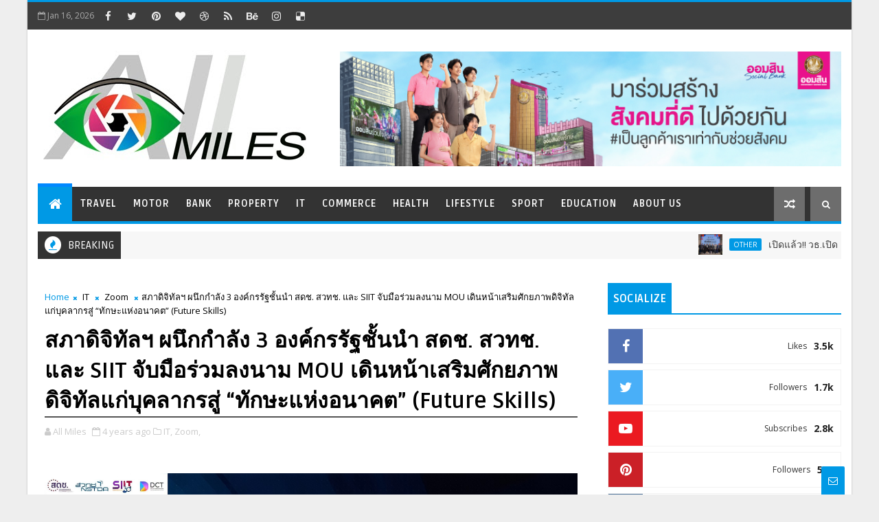

--- FILE ---
content_type: text/html; charset=UTF-8
request_url: https://www.allmiles.net/b/stats?style=BLACK_TRANSPARENT&timeRange=ALL_TIME&token=APq4FmCnJcJ20kvjLcW3NtQO89frMjeraBungpDqkJGMaEaQnAqusW3VaIiBtjKeF8fpcCL7A-eiC3p3hhyjAXrQvhc__65cjQ
body_size: 47
content:
{"total":1328605,"sparklineOptions":{"backgroundColor":{"fillOpacity":0.1,"fill":"#000000"},"series":[{"areaOpacity":0.3,"color":"#202020"}]},"sparklineData":[[0,60],[1,55],[2,47],[3,48],[4,46],[5,47],[6,52],[7,58],[8,57],[9,51],[10,42],[11,44],[12,44],[13,46],[14,45],[15,53],[16,49],[17,49],[18,71],[19,49],[20,58],[21,62],[22,100],[23,68],[24,70],[25,78],[26,75],[27,82],[28,62],[29,19]],"nextTickMs":45569}

--- FILE ---
content_type: text/javascript; charset=UTF-8
request_url: https://www.allmiles.net/feeds/posts/default?alt=json-in-script&start-index=21&max-results=1&callback=jQuery111006457593213304791_1768546097183&_=1768546097187
body_size: 2808
content:
// API callback
jQuery111006457593213304791_1768546097183({"version":"1.0","encoding":"UTF-8","feed":{"xmlns":"http://www.w3.org/2005/Atom","xmlns$openSearch":"http://a9.com/-/spec/opensearchrss/1.0/","xmlns$blogger":"http://schemas.google.com/blogger/2008","xmlns$georss":"http://www.georss.org/georss","xmlns$gd":"http://schemas.google.com/g/2005","xmlns$thr":"http://purl.org/syndication/thread/1.0","id":{"$t":"tag:blogger.com,1999:blog-5443454045728469606"},"updated":{"$t":"2026-01-15T16:46:59.593-08:00"},"category":[{"term":"Zoom"},{"term":"Lifestyle"},{"term":"Other"},{"term":"Commerce"},{"term":"Health"},{"term":"Travel"},{"term":"Bank"},{"term":"Property"},{"term":"Sport"},{"term":"energy"},{"term":"Education"},{"term":"IT"},{"term":"Motor"},{"term":"Ad"},{"term":"ขฝ"}],"title":{"type":"text","$t":"All Miles"},"subtitle":{"type":"html","$t":""},"link":[{"rel":"http://schemas.google.com/g/2005#feed","type":"application/atom+xml","href":"https:\/\/www.allmiles.net\/feeds\/posts\/default"},{"rel":"self","type":"application/atom+xml","href":"https:\/\/www.blogger.com\/feeds\/5443454045728469606\/posts\/default?alt=json-in-script\u0026start-index=21\u0026max-results=1"},{"rel":"alternate","type":"text/html","href":"https:\/\/www.allmiles.net\/"},{"rel":"hub","href":"http://pubsubhubbub.appspot.com/"},{"rel":"previous","type":"application/atom+xml","href":"https:\/\/www.blogger.com\/feeds\/5443454045728469606\/posts\/default?alt=json-in-script\u0026start-index=20\u0026max-results=1"},{"rel":"next","type":"application/atom+xml","href":"https:\/\/www.blogger.com\/feeds\/5443454045728469606\/posts\/default?alt=json-in-script\u0026start-index=22\u0026max-results=1"}],"author":[{"name":{"$t":"All Miles"},"uri":{"$t":"http:\/\/www.blogger.com\/profile\/17405355263028917554"},"email":{"$t":"noreply@blogger.com"},"gd$image":{"rel":"http://schemas.google.com/g/2005#thumbnail","width":"32","height":"32","src":"https:\/\/blogger.googleusercontent.com\/img\/b\/R29vZ2xl\/AVvXsEjCrHZYTkunCL-2mzOKgg0s4tSNN7zyjcjKNALLgN5Da61w2Wh7RpeHntTmZ5jN8ilepEMkJXMJLcotEaMeIjys8yECngFQ-PYAZXy1N3jq4L9avCX18wbtFN_zJKFVnrkey6ohKAjT6Q-ZbXr4-4z8-Dx3nk0alJOYqXEUbFao3t-B7BI\/s1600\/803744.jpg"}}],"generator":{"version":"7.00","uri":"http://www.blogger.com","$t":"Blogger"},"openSearch$totalResults":{"$t":"3013"},"openSearch$startIndex":{"$t":"21"},"openSearch$itemsPerPage":{"$t":"1"},"entry":[{"id":{"$t":"tag:blogger.com,1999:blog-5443454045728469606.post-7443455290365899846"},"published":{"$t":"2025-12-26T18:24:00.000-08:00"},"updated":{"$t":"2025-12-26T18:24:29.133-08:00"},"category":[{"scheme":"http://www.blogger.com/atom/ns#","term":"Travel"},{"scheme":"http://www.blogger.com/atom/ns#","term":"Zoom"}],"title":{"type":"text","$t":"การท่องเที่ยวแห่งประเทศไทย ส่งเสริมการท่องเที่ยวชุมชนช่วงเทศกาลปีใหม่ ชวนร่วมงาน “ม่วนหลาย ยามแลง แฮงฮัก ณ เมยวดี” ระหว่างวันที่ 31 ธันวาคม – 1 มกราคม ณ อำเภอเมยวดี จังหวัดร้อยเอ็ด"},"content":{"type":"html","$t":"\u003Cb\u003E\u003Cdiv class=\"separator\" style=\"clear: both; text-align: center;\"\u003E\u003Ca href=\"https:\/\/blogger.googleusercontent.com\/img\/b\/R29vZ2xl\/AVvXsEh2QffzDetDv6XvjKsjsBfVDVF-WEzBQgX6ceeS65a1vaPfT3HV6kQkUVacjed_02wxUWhSa9eRkRatf3OVPt5kjd6at5Y7Cmqi-UcqxYEml4-8wxOg_qWw7-GyTpwYHn0KHKKhCJ-LXcd7Fxspt9AUFxoBd_qg7wpVQJeUu5nYEtmCJSz_9C5cIEBTkZaL\/s2812\/S__82272265.jpg\" imageanchor=\"1\" style=\"clear: left; float: left; margin-bottom: 1em; margin-right: 1em;\"\u003E\u003Cimg border=\"0\" data-original-height=\"2812\" data-original-width=\"2250\" src=\"https:\/\/blogger.googleusercontent.com\/img\/b\/R29vZ2xl\/AVvXsEh2QffzDetDv6XvjKsjsBfVDVF-WEzBQgX6ceeS65a1vaPfT3HV6kQkUVacjed_02wxUWhSa9eRkRatf3OVPt5kjd6at5Y7Cmqi-UcqxYEml4-8wxOg_qWw7-GyTpwYHn0KHKKhCJ-LXcd7Fxspt9AUFxoBd_qg7wpVQJeUu5nYEtmCJSz_9C5cIEBTkZaL\/s16000\/S__82272265.jpg\" \/\u003E\u003C\/a\u003E\u003C\/div\u003E\u003Cbr \/\u003Eการท่องเที่ยวแห่งประเทศไทย (ททท.) ร่วมกับพันธมิตร และเครือข่ายชุมชนในพื้นที่อำเภอเมยวดี จังหวัดร้อยเอ็ด\u003C\/b\u003E จัดกิจกรรมส่งเสริมการท่องเที่ยวเชิงวัฒนธรรมและการท่องเที่ยวชุมชน ภายใต้งาน\u003Cbr \/\u003E\u003Cb\u003E“ม่วนหลาย ยามแลง แฮงฮัก ณ เมยวดี” ระหว่างวันที่ 31 ธันวาคม 2568 ถึง 1 มกราคม 2569 ณ ลานหน้าที่ว่าการอำเภอเมยวดี จังหวัดร้อยเอ็ด\u003C\/b\u003E เพื่อสร้างบรรยากาศการท่องเที่ยวช่วงเทศกาลปีใหม่ ควบคู่กับการส่งเสริมอัตลักษณ์ท้องถิ่นและกระตุ้นเศรษฐกิจชุมชนอย่างยั่งยืน\u003Cbr \/\u003E\u003Cbr \/\u003Eการจัดงานดังกล่าวมีวัตถุประสงค์เพื่อส่งเสริมและเผยแพร่อัตลักษณ์ทางวัฒนธรรมของอำเภอเมยวดี เปิดพื้นที่แห่งความสุข ความบันเทิง และการมีส่วนร่วมของคนในชุมชน ตลอดจนสร้างภาพลักษณ์ใหม่ให้อำเภอเมยวดีเป็นเมืองแห่งวัฒนธรรมร่วมสมัย ที่ผสมผสานความอบอุ่นของวิถีชีวิตดั้งเดิมเข้ากับกิจกรรมการท่องเที่ยวในช่วงเทศกาลปีใหม่\u003Cbr \/\u003E\u003Cbr \/\u003Eภายในงานนำเสนอแนวคิด \u003Cb\u003E“ความม่วนหลายยามแลง”\u003C\/b\u003E ผ่านกิจกรรมที่สะท้อนวิถีชีวิต วัฒนธรรม และความผูกพันของผู้คนในชุมชนผ่าน “ลานม่วนแซ่บ” (Lam \u0026amp; Local Market Zone) พื้นที่การแสดงหมอลำ ตลาดอาหารพื้นบ้าน และตลาดสินค้าชุมชน เพื่อสร้างสีสันและความคึกคักในช่วงค่ำคืนต้อนรับปีใหม่การจัดงานในครั้งนี้มีเป้าหมายเพื่อสร้างภาพลักษณ์ใหม่ของอำเภอโพธิ์ชัย ให้เป็นแหล่งท่องเที่ยวเชิงวัฒนธรรมที่มีชีวิต ช่วยกระตุ้นเศรษฐกิจฐานราก เพิ่มรายได้ให้ชุมชน\u0026nbsp;\u003Cdiv\u003E\u003Cbr \/\u003E\u003C\/div\u003E\u003Cdiv\u003Eและเปิดพื้นที่ให้คนรุ่นใหม่ ได้เข้ามามีส่วนร่วมกับวัฒนธรรมท้องถิ่น ผ่านกิจกรรมที่สนุก ทันสมัย และเข้าถึงง่าย นอกจากนี้ ยังมีการแสดงดนตรีและหมอลำจากศิลปินที่ได้รับความนิยม ได้แก่ วันที่ 31 ธันวาคม 2568 การแสดงโดย สาเกตนครศิลป์และวันที่ 1 มกราคม 2569 การแสดงโดย โตเกียว มิวสิค เพื่อร่วมสร้างบรรยากาศแห่งความสนุกสนาน ความอบอุ่น และความประทับใจให้แก่ผู้ร่วมงานทุกกลุ่มวัย\u003Cbr \/\u003E\u003Cbr \/\u003Eการจัดงาน \u003Cb\u003E“ม่วนหลาย ยามแลง แฮงฮัก ณ เมยวดี”\u003C\/b\u003E ถือเป็นส่วนหนึ่งของการขับเคลื่อนการท่องเที่ยวชุมชนของจังหวัดร้อยเอ็ด ที่มุ่งเน้นการสร้างรายได้ให้แก่ผู้ประกอบการท้องถิ่น เสริมสร้างความภาคภูมิใจในอัตลักษณ์พื้นที่ และส่งเสริมการท่องเที่ยวเชิงวัฒนธรรมในช่วงเทศกาลสำคัญของประเทศ ประชาชนและนักท่องเที่ยวสามารถเข้าร่วมงานได้โดยไม่เสียค่าใช้จ่าย ตลอดระยะเวลาการจัดงาน ณ ลานหน้าที่ว่าการอำเภอเมยวดี จังหวัดร้อยเอ็ด\u003Cbr \/\u003E \u003C\/div\u003E"},"link":[{"rel":"replies","type":"application/atom+xml","href":"https:\/\/www.allmiles.net\/feeds\/7443455290365899846\/comments\/default","title":"Post Comments"},{"rel":"replies","type":"text/html","href":"https:\/\/www.allmiles.net\/2025\/12\/31-1.html#comment-form","title":"0 Comments"},{"rel":"edit","type":"application/atom+xml","href":"https:\/\/www.blogger.com\/feeds\/5443454045728469606\/posts\/default\/7443455290365899846"},{"rel":"self","type":"application/atom+xml","href":"https:\/\/www.blogger.com\/feeds\/5443454045728469606\/posts\/default\/7443455290365899846"},{"rel":"alternate","type":"text/html","href":"https:\/\/www.allmiles.net\/2025\/12\/31-1.html","title":"การท่องเที่ยวแห่งประเทศไทย ส่งเสริมการท่องเที่ยวชุมชนช่วงเทศกาลปีใหม่ ชวนร่วมงาน “ม่วนหลาย ยามแลง แฮงฮัก ณ เมยวดี” ระหว่างวันที่ 31 ธันวาคม – 1 มกราคม ณ อำเภอเมยวดี จังหวัดร้อยเอ็ด"}],"author":[{"name":{"$t":"All Miles"},"uri":{"$t":"http:\/\/www.blogger.com\/profile\/17405355263028917554"},"email":{"$t":"noreply@blogger.com"},"gd$image":{"rel":"http://schemas.google.com/g/2005#thumbnail","width":"32","height":"32","src":"https:\/\/blogger.googleusercontent.com\/img\/b\/R29vZ2xl\/AVvXsEjCrHZYTkunCL-2mzOKgg0s4tSNN7zyjcjKNALLgN5Da61w2Wh7RpeHntTmZ5jN8ilepEMkJXMJLcotEaMeIjys8yECngFQ-PYAZXy1N3jq4L9avCX18wbtFN_zJKFVnrkey6ohKAjT6Q-ZbXr4-4z8-Dx3nk0alJOYqXEUbFao3t-B7BI\/s1600\/803744.jpg"}}],"media$thumbnail":{"xmlns$media":"http://search.yahoo.com/mrss/","url":"https:\/\/blogger.googleusercontent.com\/img\/b\/R29vZ2xl\/AVvXsEh2QffzDetDv6XvjKsjsBfVDVF-WEzBQgX6ceeS65a1vaPfT3HV6kQkUVacjed_02wxUWhSa9eRkRatf3OVPt5kjd6at5Y7Cmqi-UcqxYEml4-8wxOg_qWw7-GyTpwYHn0KHKKhCJ-LXcd7Fxspt9AUFxoBd_qg7wpVQJeUu5nYEtmCJSz_9C5cIEBTkZaL\/s72-c\/S__82272265.jpg","height":"72","width":"72"},"thr$total":{"$t":"0"}}]}});

--- FILE ---
content_type: text/javascript; charset=UTF-8
request_url: https://www.allmiles.net/feeds/posts/default/-/Technology?alt=json-in-script&max-results=5&callback=jQuery111006457593213304791_1768546097181&_=1768546097182
body_size: 595
content:
// API callback
jQuery111006457593213304791_1768546097181({"version":"1.0","encoding":"UTF-8","feed":{"xmlns":"http://www.w3.org/2005/Atom","xmlns$openSearch":"http://a9.com/-/spec/opensearchrss/1.0/","xmlns$blogger":"http://schemas.google.com/blogger/2008","xmlns$georss":"http://www.georss.org/georss","xmlns$gd":"http://schemas.google.com/g/2005","xmlns$thr":"http://purl.org/syndication/thread/1.0","id":{"$t":"tag:blogger.com,1999:blog-5443454045728469606"},"updated":{"$t":"2026-01-15T16:46:59.593-08:00"},"category":[{"term":"Zoom"},{"term":"Lifestyle"},{"term":"Other"},{"term":"Commerce"},{"term":"Health"},{"term":"Travel"},{"term":"Bank"},{"term":"Property"},{"term":"Sport"},{"term":"energy"},{"term":"Education"},{"term":"IT"},{"term":"Motor"},{"term":"Ad"},{"term":"ขฝ"}],"title":{"type":"text","$t":"All Miles"},"subtitle":{"type":"html","$t":""},"link":[{"rel":"http://schemas.google.com/g/2005#feed","type":"application/atom+xml","href":"https:\/\/www.allmiles.net\/feeds\/posts\/default"},{"rel":"self","type":"application/atom+xml","href":"https:\/\/www.blogger.com\/feeds\/5443454045728469606\/posts\/default\/-\/Technology?alt=json-in-script\u0026max-results=5"},{"rel":"alternate","type":"text/html","href":"https:\/\/www.allmiles.net\/search\/label\/Technology"},{"rel":"hub","href":"http://pubsubhubbub.appspot.com/"}],"author":[{"name":{"$t":"All Miles"},"uri":{"$t":"http:\/\/www.blogger.com\/profile\/17405355263028917554"},"email":{"$t":"noreply@blogger.com"},"gd$image":{"rel":"http://schemas.google.com/g/2005#thumbnail","width":"32","height":"32","src":"https:\/\/blogger.googleusercontent.com\/img\/b\/R29vZ2xl\/AVvXsEjCrHZYTkunCL-2mzOKgg0s4tSNN7zyjcjKNALLgN5Da61w2Wh7RpeHntTmZ5jN8ilepEMkJXMJLcotEaMeIjys8yECngFQ-PYAZXy1N3jq4L9avCX18wbtFN_zJKFVnrkey6ohKAjT6Q-ZbXr4-4z8-Dx3nk0alJOYqXEUbFao3t-B7BI\/s1600\/803744.jpg"}}],"generator":{"version":"7.00","uri":"http://www.blogger.com","$t":"Blogger"},"openSearch$totalResults":{"$t":"0"},"openSearch$startIndex":{"$t":"1"},"openSearch$itemsPerPage":{"$t":"5"}}});

--- FILE ---
content_type: text/javascript; charset=UTF-8
request_url: https://www.allmiles.net/feeds/posts/default/-/Zoom?alt=json-in-script&max-results=3&callback=jQuery111006457593213304791_1768546097185&_=1768546097186
body_size: 10119
content:
// API callback
jQuery111006457593213304791_1768546097185({"version":"1.0","encoding":"UTF-8","feed":{"xmlns":"http://www.w3.org/2005/Atom","xmlns$openSearch":"http://a9.com/-/spec/opensearchrss/1.0/","xmlns$blogger":"http://schemas.google.com/blogger/2008","xmlns$georss":"http://www.georss.org/georss","xmlns$gd":"http://schemas.google.com/g/2005","xmlns$thr":"http://purl.org/syndication/thread/1.0","id":{"$t":"tag:blogger.com,1999:blog-5443454045728469606"},"updated":{"$t":"2026-01-15T16:46:59.593-08:00"},"category":[{"term":"Zoom"},{"term":"Lifestyle"},{"term":"Other"},{"term":"Commerce"},{"term":"Health"},{"term":"Travel"},{"term":"Bank"},{"term":"Property"},{"term":"Sport"},{"term":"energy"},{"term":"Education"},{"term":"IT"},{"term":"Motor"},{"term":"Ad"},{"term":"ขฝ"}],"title":{"type":"text","$t":"All Miles"},"subtitle":{"type":"html","$t":""},"link":[{"rel":"http://schemas.google.com/g/2005#feed","type":"application/atom+xml","href":"https:\/\/www.allmiles.net\/feeds\/posts\/default"},{"rel":"self","type":"application/atom+xml","href":"https:\/\/www.blogger.com\/feeds\/5443454045728469606\/posts\/default\/-\/Zoom?alt=json-in-script\u0026max-results=3"},{"rel":"alternate","type":"text/html","href":"https:\/\/www.allmiles.net\/search\/label\/Zoom"},{"rel":"hub","href":"http://pubsubhubbub.appspot.com/"},{"rel":"next","type":"application/atom+xml","href":"https:\/\/www.blogger.com\/feeds\/5443454045728469606\/posts\/default\/-\/Zoom\/-\/Zoom?alt=json-in-script\u0026start-index=4\u0026max-results=3"}],"author":[{"name":{"$t":"All Miles"},"uri":{"$t":"http:\/\/www.blogger.com\/profile\/17405355263028917554"},"email":{"$t":"noreply@blogger.com"},"gd$image":{"rel":"http://schemas.google.com/g/2005#thumbnail","width":"32","height":"32","src":"https:\/\/blogger.googleusercontent.com\/img\/b\/R29vZ2xl\/AVvXsEjCrHZYTkunCL-2mzOKgg0s4tSNN7zyjcjKNALLgN5Da61w2Wh7RpeHntTmZ5jN8ilepEMkJXMJLcotEaMeIjys8yECngFQ-PYAZXy1N3jq4L9avCX18wbtFN_zJKFVnrkey6ohKAjT6Q-ZbXr4-4z8-Dx3nk0alJOYqXEUbFao3t-B7BI\/s1600\/803744.jpg"}}],"generator":{"version":"7.00","uri":"http://www.blogger.com","$t":"Blogger"},"openSearch$totalResults":{"$t":"2374"},"openSearch$startIndex":{"$t":"1"},"openSearch$itemsPerPage":{"$t":"3"},"entry":[{"id":{"$t":"tag:blogger.com,1999:blog-5443454045728469606.post-183199304201718921"},"published":{"$t":"2026-01-14T22:43:00.000-08:00"},"updated":{"$t":"2026-01-14T22:43:06.102-08:00"},"category":[{"scheme":"http://www.blogger.com/atom/ns#","term":"Other"},{"scheme":"http://www.blogger.com/atom/ns#","term":"Zoom"}],"title":{"type":"text","$t":"เปิดแล้ว!! วธ.เปิดลงทะเบียนศิลปินทัศนศิลป์หนุนมาตรการลดภาษีกระตุ้นเศรษฐกิจ"},"content":{"type":"html","$t":"\u003Cb\u003E\u003Cdiv class=\"separator\" style=\"clear: both; text-align: center;\"\u003E\u003Ca href=\"https:\/\/blogger.googleusercontent.com\/img\/b\/R29vZ2xl\/AVvXsEjNEei-VV7tySVM59rFm-SnHc2WcfzBA1VQLWrVqANrGohIUvUa2p9oz5xl8f5N2SgDFvD6LP9pg-szkqRCYz2oK3GRJOZsPq3vp-sJRMngvhiKh713Pd5fb9bzMea2GIICeX4VvUSAYJ0rF9m4qYCDpTkWl-juZZrV6jzAXzHrwn5loCLvNbloxYwdsCU\/s1567\/1000144182.jpg\" style=\"clear: left; float: left; margin-bottom: 1em; margin-right: 1em;\"\u003E\u003Cimg border=\"0\" data-original-height=\"1045\" data-original-width=\"1567\" src=\"https:\/\/blogger.googleusercontent.com\/img\/b\/R29vZ2xl\/AVvXsEjNEei-VV7tySVM59rFm-SnHc2WcfzBA1VQLWrVqANrGohIUvUa2p9oz5xl8f5N2SgDFvD6LP9pg-szkqRCYz2oK3GRJOZsPq3vp-sJRMngvhiKh713Pd5fb9bzMea2GIICeX4VvUSAYJ0rF9m4qYCDpTkWl-juZZrV6jzAXzHrwn5loCLvNbloxYwdsCU\/s16000\/1000144182.jpg\" \/\u003E\u003C\/a\u003E\u003C\/div\u003E\u003Cbr \/\u003Eวธ.โดย สศร\u003C\/b\u003E.เชิญชวนศิลปินเจ้าของงานศิลปะด้านทัศนศิลป์มายื่นขึ้นทะเบียนทางเว็บไซต์สศร.ตั้งแต่บัดนี้เป็นต้นไป เพื่อรับสิทธิประโยชน์ลดหย่อนภาษี หนุนผลงานศิลปินไทยไปสู่ระดับสากล\u003Cbr \/\u003E\u003Cbr \/\u003Eวันพุธที่ 14 มกราคม 2569 นางสาวซาบีดา ไทยเศรษฐ์ รัฐมนตรีว่าการกระทรวงวัฒนธรรม มอบหมายนายประสพ  เรียงเงิน ปลัดกระทรวงวัฒนธรรม เป็นประธานงานแถลงข่าวการขึ้นทะเบียนศิลปินผู้เป็นเจ้าของงานศิลปะด้านทัศนศิลป์ โดยมีนางเกษร กำเหนิดเพ็ชร ผู้อำนวยการสำนักงานศิลปวัฒนธรรมร่วมสมัย (สศร.) ผู้แทนกรมสรรพากร นายปัญญา วิจินธนสาร ศิลปินแห่งชาติ สาขาทัศนศิลป์ ผู้บริหารกระทรวงวัฒนธรรม ศิลปิน ข้าราชการและเจ้าหน้าที่ เข้าร่วม ณ ห้องออดิทอเรียม ชั้น 1 หอศิลป์ร่วมสมัยราชดำเนิน เขตพระนคร กรุงเทพฯ\u003Cbr \/\u003E\u003Cbr \/\u003E\u003Cb\u003E\u003Cdiv class=\"separator\" style=\"clear: both; text-align: center;\"\u003E\u003Ca href=\"https:\/\/blogger.googleusercontent.com\/img\/b\/R29vZ2xl\/AVvXsEiyR8Lb-do3KDz6WmPxiTRuqQejSfr9WdKmAKfuTa7VBebHexjldoaQpDu3OpkIzdg73DdWrZR-8FI0js0NOy50moNuSlP_cr0MfNwj8Kdx0XvDcywRZx_X6Jryt299TPRUv8WRnqAp5pQb7X71Pj46HijwXkZwBd0RprSkt2BDUYArIBKP3smSy4vm5S0\/s1567\/1000144176.jpg\" style=\"clear: left; float: left; margin-bottom: 1em; margin-right: 1em;\"\u003E\u003Cimg border=\"0\" data-original-height=\"1045\" data-original-width=\"1567\" src=\"https:\/\/blogger.googleusercontent.com\/img\/b\/R29vZ2xl\/AVvXsEiyR8Lb-do3KDz6WmPxiTRuqQejSfr9WdKmAKfuTa7VBebHexjldoaQpDu3OpkIzdg73DdWrZR-8FI0js0NOy50moNuSlP_cr0MfNwj8Kdx0XvDcywRZx_X6Jryt299TPRUv8WRnqAp5pQb7X71Pj46HijwXkZwBd0RprSkt2BDUYArIBKP3smSy4vm5S0\/s16000\/1000144176.jpg\" \/\u003E\u003C\/a\u003E\u003C\/div\u003E\u003Cbr \/\u003Eนายประสพ  เรียงเงิน\u003C\/b\u003E ปลัดกระทรวงวัฒนธรรม กล่าวว่า ก่อนหน้านี้คณะรัฐมนตรี (ครม.) ได้มีมติให้ออกกฎหมายตามมาตรการภาษีเพื่อสนับสนุนการซื้องานศิลปะและมาตรการภาษีเพื่อสนับสนุนผู้สร้างสรรค์ งานศิลปะและส่งเสริมอุตสาหกรรมสร้างสรรค์ศิลปะของไทยไปสู่ระดับสากล  ซึ่งในส่วนของกระทรวงวัฒนธรรม (วธ.) โดย สศร.ได้ขับเคลื่อนมาตรการภาษีเพื่อสนับสนุนการซื้องานศิลปะตามนโยบายรัฐบาลโดยเมื่อเร็วๆนี้ได้ดำเนินการออกประกาศสศร.เรื่องการขึ้นทะเบียนศิลปินผู้เป็นเจ้าของงานศิลปะด้านทัศนศิลป์\u0026nbsp;\u003Cdiv\u003E\u003Cbr \/\u003E\u003C\/div\u003E\u003Cdiv\u003Eซึ่งเป็นไปตามอำนาจในกฎกระทรวง ฉบับที่ 400 (พ.ศ. 2568) ออกความในประมวลรัษฎากรว่าด้วยการยกเว้นรัษฎากรและตามประกาศอธิบดีกรมสรรพากรเกี่ยวกับภาษีเงินได้ (ฉบับที่ 465) เรื่องกำหนดหลักเกณฑ์ วิธีการและเงื่อนไข เพื่อยกเว้นภาษีเงินได้สำหรับค่าซื้องานศิลปะด้านทัศนศิลป์ที่กำหนดให้ศิลปินไทยที่ขึ้นทะเบียนกับหน่วยงานรัฐและเป็นผู้มีเงินได้ซึ่งมีหน้าที่เสียภาษีบุคคลธรรมดาสามารถใช้สิทธิหักลดหย่อนภาษีจากการซื้องานศิลปะด้านทัศนศิลป์ตามจำนวนที่จ่ายจริง แต่ไม่เกิน ๑๐๐,๐๐๐ บาทในแต่ละปีภาษี สำหรับการซื้องานศิลปะด้านทัศนศิลป์ ตั้งแต่วันที่ ๑ มกราคม ๒๕๖๘ ถึงวันที่ ๓๑ ธันวาคม ๒๕๗๐ โดยต้องเป็นการซื้อจากศิลปินแห่งชาติ สาขาทัศนศิลป์ ศิลปินศิลปาธร สาขาทัศนศิลป์ หรือศิลปินที่ได้ขึ้นทะเบียนกับสำนักงานศิลปวัฒนธรรมร่วมสมัย กระทรวงวัฒนธรรม หรือซื้อจากบริษัท หรือห้างหุ้นส่วนนิติบุคคล รวมถึงมูลนิธิหรือสมาคมที่จำหน่ายงานศิลปะหรือจัดประมูลงานศิลปะ เฉพาะงานศิลปะที่จัดทำหรือสร้างสรรค์โดยศิลปินข้างต้นเท่านั้น ทั้งนี้ ผู้ใช้สิทธิจะต้องมีหลักฐานเป็นใบกำกับภาษีแบบเต็มรูป หรือใบรับพร้อมเอกสารแสดงรายละเอียดผลงานศิลปะ เพื่อประกอบการใช้สิทธิทางภาษี\u003Cbr \/\u003E\u003Cbr \/\u003E\u003Cdiv class=\"separator\" style=\"clear: both; text-align: center;\"\u003E\u003Ca href=\"https:\/\/blogger.googleusercontent.com\/img\/b\/R29vZ2xl\/AVvXsEioNnssLbvJRAQHJ9cKuEM2zxLxbtppDhSVIAY5IbJwhJP1-kPv6ofNZfvT_8SMUEOM8a1bINPkdDVzQXtvwHy_u28UQSoVr-Ek2W02EvWGbvGzodk2Zt43UFJvK_FzJmQQeTuwqgEzN0fVevQTFuG4Wcllcu9x0IEfGr-6Nn6o0K9TsqLiiPA9zqVyxtk\/s1567\/1000144175.jpg\" imageanchor=\"1\" style=\"clear: left; float: left; margin-bottom: 1em; margin-right: 1em;\"\u003E\u003Cimg border=\"0\" data-original-height=\"1045\" data-original-width=\"1567\" src=\"https:\/\/blogger.googleusercontent.com\/img\/b\/R29vZ2xl\/AVvXsEioNnssLbvJRAQHJ9cKuEM2zxLxbtppDhSVIAY5IbJwhJP1-kPv6ofNZfvT_8SMUEOM8a1bINPkdDVzQXtvwHy_u28UQSoVr-Ek2W02EvWGbvGzodk2Zt43UFJvK_FzJmQQeTuwqgEzN0fVevQTFuG4Wcllcu9x0IEfGr-6Nn6o0K9TsqLiiPA9zqVyxtk\/s16000\/1000144175.jpg\" \/\u003E\u003C\/a\u003E\u003C\/div\u003E\u003Cbr \/\u003Eปลัดกระทรวงวัฒนธรรม กล่าวอีกว่า ขั้นตอนดำเนินการขึ้นทะเบียนศิลปินผู้เป็นเจ้าของงานศิลปะด้านทัศนศิลป์ตามประกาศสศร.นั้น สศร.ได้เปิดให้ยื่นคำขอในการขึ้นทะเบียนศิลปินฯตั้งแต่บัดนี้เป็นต้นไปได้ที่เว็บไซต์ของสำนักงานศิลปวัฒนธรรมร่วมสมัยที่ https:\/\/reg.oac.go.th  โดยสศร.ได้เปิดให้ศิลปินฯยื่นขึ้นทะเบียนไปจนกว่า สศร.จะออกประกาศเพิ่มเติมซึ่งเป็นไปตามมติของคณะกรรมการพิจารณาคำขอขึ้นทะเบียนศิลปินฯ ที่สศร.จะพิจารณาแต่งตั้งขึ้นมาเพื่อทำหน้าที่พิจารณาคำขอขึ้นทะเบียนศิลปินฯและประกาศรายชื่อศิลปินฯที่ได้รับการขึ้นทะเบียน  หลังจากนั้นสศร.จะจัดส่งข้อมูลรายชื่อของศิลปินฯไปยังกรมสรรพากรเพื่อเข้าสู่ระบบฐานข้อมูลภาษีของกรมสรรพากร เพื่อให้ศิลปินฯได้รับสิทธิประโยชน์ทางภาษี\u003Cbr \/\u003E\u003Cbr \/\u003E\u003Cdiv class=\"separator\" style=\"clear: both; text-align: center;\"\u003E\u003Ca href=\"https:\/\/blogger.googleusercontent.com\/img\/b\/R29vZ2xl\/AVvXsEidnkLvbRP22AU5KcadgQ5azZHmsYS6F7iRjCE8x7O8-Apyj4AXpXc6tyAXwQY9ATo3JnswbpuanOEbtrSPAQzft6sxHj75qVuFmJt5tbg1TclGG6kYjQDdgdedFptGyAaDprZmIFtRSe0OWCyIVXaXmv1S9FUacm_CjpUABOjKnOzS-o8M3BpkPfSW00k\/s1567\/1000144180.jpg\" imageanchor=\"1\" style=\"clear: left; float: left; margin-bottom: 1em; margin-right: 1em;\"\u003E\u003Cimg border=\"0\" data-original-height=\"1045\" data-original-width=\"1567\" src=\"https:\/\/blogger.googleusercontent.com\/img\/b\/R29vZ2xl\/AVvXsEidnkLvbRP22AU5KcadgQ5azZHmsYS6F7iRjCE8x7O8-Apyj4AXpXc6tyAXwQY9ATo3JnswbpuanOEbtrSPAQzft6sxHj75qVuFmJt5tbg1TclGG6kYjQDdgdedFptGyAaDprZmIFtRSe0OWCyIVXaXmv1S9FUacm_CjpUABOjKnOzS-o8M3BpkPfSW00k\/s16000\/1000144180.jpg\" \/\u003E\u003C\/a\u003E\u003C\/div\u003E\u003Cbr \/\u003Eภายในงานแถลงข่าวยังมีการเปิดเวทีการเสวนาเพื่อให้ความรู้ในหัวข้อ “มาตรการลดหย่อนภาษี มีผลต่อการส่งเสริมโอกาสในตลาดศิลปะอย่างไร” โดย \u003Cb\u003Eนางเกษร กำเหนิดเพ็ชร\u003C\/b\u003E ผู้อำนวยการสำนักงานศิลปวัฒนธรรมร่วมสมัย กระทรวงวัฒนธรรม ร่วมกับผู้แทนจากกรมสรรพากร นายปัญญา วิจินธนสาร ศิลปินแห่งชาติ สาขาทัศนศิลป์ และนางสาวสุคนธ์ทิพย์  นาคเกษม ผู้แทนแกลเลอรี ถ่ายทอดข้อมูลและแลกเปลี่ยนมุมมองเกี่ยวกับบทบาทของมาตรการภาษีในการขับเคลื่อนตลาดศิลปะไทย สอดคล้องกับวัตถุประสงค์สำคัญของการจัดงานครั้งนี้ ซึ่งนับเป็นอีกหนึ่งกลไกสำคัญที่สะท้อนความมุ่งมั่นในการเชื่อมโยงนโยบายภาครัฐกับศิลปิน และภาคตลาดศิลปะ เพื่อร่วมกันขับเคลื่อนเศรษฐกิจสร้างสรรค์ของประเทศไทยให้เติบโตอย่างเข้มแข็งและยั่งยืน และนี่คือก้าวสำคัญแห่งพลังความร่วมมือระหว่างภาครัฐและศิลปิน เพื่อยกระดับศิลปะของไทยสู่สากล ด้วยความเชื่อมั่นว่า เมื่อศิลปะเบ่งบาน สร้างงาน สร้างคน เศรษฐกิจย่อมมีพลัง ความคิดสร้างสรรค์จะเป็นแรงขับเคลื่อนประเทศอย่างแท้จริง\u003Cbr \/\u003E\u003Cbr \/\u003E\u003Cdiv class=\"separator\" style=\"clear: both; text-align: center;\"\u003E\u003Ca href=\"https:\/\/blogger.googleusercontent.com\/img\/b\/R29vZ2xl\/AVvXsEgABqjsbemyw_haa-aDDPm3Ba1zAHUi_YapPT5gVcfyUKEriveUrW7v4zBhgqersLGSOxlv2c22LGGzbMv_rPrlDD_wIh7Jxbzy9EvorkkOIFPHohHqt_Bl3aw5gxbNmcM0o5YqDNT4EYDt59sAF1b8wUsF4-eRiOOCfFqs8TaQkrLZdVJAPzlXc5g8tc4\/s1567\/1000144177.jpg\" imageanchor=\"1\" style=\"clear: left; float: left; margin-bottom: 1em; margin-right: 1em;\"\u003E\u003Cimg border=\"0\" data-original-height=\"1045\" data-original-width=\"1567\" src=\"https:\/\/blogger.googleusercontent.com\/img\/b\/R29vZ2xl\/AVvXsEgABqjsbemyw_haa-aDDPm3Ba1zAHUi_YapPT5gVcfyUKEriveUrW7v4zBhgqersLGSOxlv2c22LGGzbMv_rPrlDD_wIh7Jxbzy9EvorkkOIFPHohHqt_Bl3aw5gxbNmcM0o5YqDNT4EYDt59sAF1b8wUsF4-eRiOOCfFqs8TaQkrLZdVJAPzlXc5g8tc4\/s16000\/1000144177.jpg\" \/\u003E\u003C\/a\u003E\u003C\/div\u003E\u003Cbr \/\u003Eสำนักงานศิลปวัฒนธรรมร่วมสมัย กระทรวงวัฒนธรรม ขอเชิญชวนศิลปินเจ้าของผลงานศิลปะด้านทัศนศิลป์ มาขึ้นทะเบียนกับสศร.  เชื่อว่าจะได้รับความสนใจจากศิลปินเป็นจำนวนมาก และช่วยขับเคลื่อนงานศิลปะของศิลปินไทยไปสู่ระดับสากล กระตุ้นตลาดงานศิลปะในประเทศไทย ศิลปินสามารถติดตามข้อมูลและรายละเอียดของประกาศ สศร. รวมถึงติดตามความคืบหน้าการดำเนินการได้ที่เพจเฟซบุ๊กและเว็บไซต์สำนักงานศิลปวัฒนธรรมร่วมสมัย” นายประสพ กล่าว\u003Cbr \/\u003E\u003C\/div\u003E\u003Cdiv\u003E\u003Cbr \/\u003E\u003C\/div\u003E\u003Cdiv class=\"separator\" style=\"clear: both; text-align: center;\"\u003E\u003Ca href=\"https:\/\/blogger.googleusercontent.com\/img\/b\/R29vZ2xl\/AVvXsEgmHG0QLwEbI5LJ6sXZGq_0fWGyLBO4wBLkn8Eo6THlFo_ugdaMCZ22Pz1RinnBJ8rY-KjfZLkZLYlUmpWDlagjWoArvntd1tn8Wl0LuLUPMc9eZuZxJMNbKuQe40EzQqm0Tc8m40Frw_kHkVxQzHzxjbZIY3C0Fbt1tLuj1b1eKcLqw76ei1Mkala97Vo\/s1567\/1000144179.jpg\" imageanchor=\"1\" style=\"clear: left; float: left; margin-bottom: 1em; margin-right: 1em;\"\u003E\u003Cimg border=\"0\" data-original-height=\"1045\" data-original-width=\"1567\" src=\"https:\/\/blogger.googleusercontent.com\/img\/b\/R29vZ2xl\/AVvXsEgmHG0QLwEbI5LJ6sXZGq_0fWGyLBO4wBLkn8Eo6THlFo_ugdaMCZ22Pz1RinnBJ8rY-KjfZLkZLYlUmpWDlagjWoArvntd1tn8Wl0LuLUPMc9eZuZxJMNbKuQe40EzQqm0Tc8m40Frw_kHkVxQzHzxjbZIY3C0Fbt1tLuj1b1eKcLqw76ei1Mkala97Vo\/s16000\/1000144179.jpg\" \/\u003E\u003C\/a\u003E\u003C\/div\u003E\u003Cbr \/\u003E\u003Cdiv\u003E\u003Cbr \/\u003E\u003C\/div\u003E"},"link":[{"rel":"replies","type":"application/atom+xml","href":"https:\/\/www.allmiles.net\/feeds\/183199304201718921\/comments\/default","title":"Post Comments"},{"rel":"replies","type":"text/html","href":"https:\/\/www.allmiles.net\/2026\/01\/blog-post_43.html#comment-form","title":"0 Comments"},{"rel":"edit","type":"application/atom+xml","href":"https:\/\/www.blogger.com\/feeds\/5443454045728469606\/posts\/default\/183199304201718921"},{"rel":"self","type":"application/atom+xml","href":"https:\/\/www.blogger.com\/feeds\/5443454045728469606\/posts\/default\/183199304201718921"},{"rel":"alternate","type":"text/html","href":"https:\/\/www.allmiles.net\/2026\/01\/blog-post_43.html","title":"เปิดแล้ว!! วธ.เปิดลงทะเบียนศิลปินทัศนศิลป์หนุนมาตรการลดภาษีกระตุ้นเศรษฐกิจ"}],"author":[{"name":{"$t":"All Miles"},"uri":{"$t":"http:\/\/www.blogger.com\/profile\/16981313474051203546"},"email":{"$t":"noreply@blogger.com"},"gd$image":{"rel":"http://schemas.google.com/g/2005#thumbnail","width":"16","height":"16","src":"https:\/\/img1.blogblog.com\/img\/b16-rounded.gif"}}],"media$thumbnail":{"xmlns$media":"http://search.yahoo.com/mrss/","url":"https:\/\/blogger.googleusercontent.com\/img\/b\/R29vZ2xl\/AVvXsEjNEei-VV7tySVM59rFm-SnHc2WcfzBA1VQLWrVqANrGohIUvUa2p9oz5xl8f5N2SgDFvD6LP9pg-szkqRCYz2oK3GRJOZsPq3vp-sJRMngvhiKh713Pd5fb9bzMea2GIICeX4VvUSAYJ0rF9m4qYCDpTkWl-juZZrV6jzAXzHrwn5loCLvNbloxYwdsCU\/s72-c\/1000144182.jpg","height":"72","width":"72"},"thr$total":{"$t":"0"}},{"id":{"$t":"tag:blogger.com,1999:blog-5443454045728469606.post-5936509035990843595"},"published":{"$t":"2026-01-14T02:27:00.000-08:00"},"updated":{"$t":"2026-01-14T02:27:48.061-08:00"},"category":[{"scheme":"http://www.blogger.com/atom/ns#","term":"Lifestyle"},{"scheme":"http://www.blogger.com/atom/ns#","term":"Zoom"}],"title":{"type":"text","$t":"คนละเป็ก พบกับ พี่เป็ก ขอแนะนำสถานที่ท่องเที่ยว ชัยภูมิ มนต์เสน่ห์แห่งขุนเขา ดินแดนแห่งทุ่งดอกไม้"},"content":{"type":"html","$t":"\u003Cb\u003E\u003Cdiv class=\"separator\" style=\"clear: both; text-align: center;\"\u003E\u003Ca href=\"https:\/\/blogger.googleusercontent.com\/img\/b\/R29vZ2xl\/AVvXsEiBE13nC__RNX0pPmPnm1H_1Z8I5nzDMHyfZonBk9e_qo6V4onzbdF0OvZDuGzv5sgNIIfG2hdzWPSMyx5q_ZuZ2n3aE5RlrFVCxrNoOEPMHf2J4s_RP_8g9-c9Ml-aSPnaVH4K39kyP7t1JhTYdyXFRipN-pAHXyoq15s_qdHDTfzAYZ4LPVrwVGCFynI\/s1567\/1000143950.jpg\" imageanchor=\"1\" style=\"clear: left; float: left; margin-bottom: 1em; margin-right: 1em;\"\u003E\u003Cimg border=\"0\" data-original-height=\"1045\" data-original-width=\"1567\" src=\"https:\/\/blogger.googleusercontent.com\/img\/b\/R29vZ2xl\/AVvXsEiBE13nC__RNX0pPmPnm1H_1Z8I5nzDMHyfZonBk9e_qo6V4onzbdF0OvZDuGzv5sgNIIfG2hdzWPSMyx5q_ZuZ2n3aE5RlrFVCxrNoOEPMHf2J4s_RP_8g9-c9Ml-aSPnaVH4K39kyP7t1JhTYdyXFRipN-pAHXyoq15s_qdHDTfzAYZ4LPVrwVGCFynI\/s16000\/1000143950.jpg\" \/\u003E\u003C\/a\u003E\u003C\/div\u003E\u003Cbr \/\u003Eคนละเป็ก EP 69-70\u003C\/b\u003E  มาค้นพบมุมใหม่ๆ ของจังหวัดชัยภูมิ ที่จะทำให้คุณตกหลมรักจนถอนตัวไม่ขึ้น เราขอแนะนำจังหวัดเล็กๆ ที่เต็มไปด้วยความยิ่งใหญ่ของธรรมชาติและศรัทธา ภูเขาเขียวขจี ป่าไม้ที่ยังคงความสมบูรณ์ อากาศบริสุทธิ์ที่ช่วยให้หัวใจได้พัก ใครที่ตามหารสชาติใหม่ๆ ให้ชีวิต เครียมเก็บกระเป๋ามาตามรอยเราให้ทัน!! รับรองว่าคุณจะได้พักผ่อนกายและใจอย่างเต็มที่แน่นอน \u003Cbr \/\u003E\u003Cbr \/\u003Eระหว่างทางคือวัดเก่าแก่และสถานที่ศักดิ์สิทธิ์ ที่ให้เราได้หยุดนิ่ง ไหว้พระ และทบทวนตัวเอง ที่นี่ไม่ใช่แค่ที่เที่ยว แต่เป็นที่ชาร์จพลังชีวิต เหมาะกับคนที่อยากหนีความวุ่นวาย มองฟ้า ฟังลม สูดกลิ่นป่า และปล่อยให้ความสงบค่อยๆ เยียวยาใจอย่างช้าๆ หากช่วงนี้คุณกำลังเหนื่อย ลองให้ชัยภูมิเป็นคำตอบ มาท่องเที่ยวด้วยความเคารพธรรมชาติ และเดินทางด้วยหัวใจที่อ่อนโยน แล้วคุณจะตกหลุมรักเมืองนี้โดยไม่รู้ตัว\u003Cbr \/\u003E\u003Cbr \/\u003E\u003Cb\u003E\u003Cdiv class=\"separator\" style=\"clear: both; text-align: center;\"\u003E\u003Ca href=\"https:\/\/blogger.googleusercontent.com\/img\/b\/R29vZ2xl\/AVvXsEg7x69WaqBZj1DpqggOmEo34BHuF7QcS_oSIECvfPMfZhRjubAgQ__ZgPhS2vo2Y8FhWjh8FJsghQgP2WDWZmde0UNKMWdxXgQ943wC_PW60oR0ya_BuHFKvQvw6_qIPAi0_YL8aSQAbm7bNmmqULGijZ9RAkStGrZsCSvRULl8ft-3VwlVnZi5KuofHUQ\/s1080\/1000143951.jpg\" imageanchor=\"1\" style=\"clear: left; float: left; margin-bottom: 1em; margin-right: 1em;\"\u003E\u003Cimg border=\"0\" data-original-height=\"1080\" data-original-width=\"1080\" src=\"https:\/\/blogger.googleusercontent.com\/img\/b\/R29vZ2xl\/AVvXsEg7x69WaqBZj1DpqggOmEo34BHuF7QcS_oSIECvfPMfZhRjubAgQ__ZgPhS2vo2Y8FhWjh8FJsghQgP2WDWZmde0UNKMWdxXgQ943wC_PW60oR0ya_BuHFKvQvw6_qIPAi0_YL8aSQAbm7bNmmqULGijZ9RAkStGrZsCSvRULl8ft-3VwlVnZi5KuofHUQ\/s16000\/1000143951.jpg\" \/\u003E\u003C\/a\u003E\u003C\/div\u003E\u003Cbr \/\u003Eปรางค์กู่ ชัยภูมิ\u003C\/b\u003E  “เสน่ห์อารยธรรมขอมกลางทุ่งอีสาน ปรางค์กู่…ความงดงามที่กาลเวลาไม่อาจลบเลือน”\u003Cbr \/\u003E\u003Cbr \/\u003Eเป็นโบราณสถานที่สำคัญ ตั้งอยู่ที่อำเภอเมือง จังหวัดชัยภูมิ มีสภาพสมบูรณ์ที่สุดแห่งหนึ่งในจังหวัดชัยภูมิ และยังเป็นที่เคารพของคนในจังหวัดชัยภูมิอีกด้วย ปรางค์กู่ไม่ได้มีขนาดใหญ่โตมากนัก แต่มีความงดงามด้วยสถาปัตยกรรมที่ได้รับอิทธิพลจากขอม เชื่อกันว่าเป็นอโรยาศาล(โรงพยาบาล) ในสมัยก่อน คำว่าปรางค์กู่นั้น เป็นชื่อเรียกของกลุ่มอาคารที่มีแผนผังและลักษณะแบบเดียวกันกับอาคารที่ เชื่อกันว่าเป็นอโรคยาศาลที่สร้างขึ้นในพุทธศตวรรษที่ 18 ในสมัยของพระเจ้าชัยวรมันที่ 7\u003Cbr \/\u003E\u003Cbr \/\u003E\u003Cb\u003E\u003Cdiv class=\"separator\" style=\"clear: both; text-align: center;\"\u003E\u003Ca href=\"https:\/\/blogger.googleusercontent.com\/img\/b\/R29vZ2xl\/[base64]\/s1080\/1000143952.jpg\" imageanchor=\"1\" style=\"clear: left; float: left; margin-bottom: 1em; margin-right: 1em;\"\u003E\u003Cimg border=\"0\" data-original-height=\"1080\" data-original-width=\"1080\" src=\"https:\/\/blogger.googleusercontent.com\/img\/b\/R29vZ2xl\/[base64]\/s16000\/1000143952.jpg\" \/\u003E\u003C\/a\u003E\u003C\/div\u003E\u003Cbr \/\u003Eวัดเขาตาเงาะอุดมพร\u003C\/b\u003E “ไหว้พระบนเขา ชมวิวกว้างไกล วัดเขาตาเงาะอุดมพร สงบ เรียบง่าย แต่สบายใจ”\u003Cbr \/\u003E\u003Cbr \/\u003Eวัดเขาตาเงาะอุดมพร” ตั้งอยู่เลขที่ 12 หมู่ 4 บ้านหัวหนอง อ.หนองบัวระเหว จ.ชัยภูมิ พื้นที่ 200 ไร่ ทัศนียภาพโดยรอบสวยงาม ภายในอุโบสถประดิษฐานพระพุทธรูปขนาดใหญ่พุทธศิลป์งดงาม มีภาพวาดพระเวสสันดรชาดกที่วิจิตรประณีต \u003Cbr \/\u003E\u003Cbr \/\u003E\u003Cb\u003E\u003Cdiv class=\"separator\" style=\"clear: both; text-align: center;\"\u003E\u003Ca href=\"https:\/\/blogger.googleusercontent.com\/img\/b\/R29vZ2xl\/AVvXsEiz5DwuBAzLNKiwOoIppZ2hNl5nGFoo2rk7LX-OR-RvfAK3IYo_ggm_qLRyLFgzDjGbKOfa4OaKKsBPgfsLLTN_eJF6LEEViCZU-Bl3qt7Ch3V8e2ncUrDyYacwPfk-nqWipjNPuNrIMJKf9hrfy_FpYjd3fCEFqE_giRfu-aLdhqXGc-aNoVdT9OyU4Bc\/s1080\/1000143953.jpg\" imageanchor=\"1\" style=\"clear: left; float: left; margin-bottom: 1em; margin-right: 1em;\"\u003E\u003Cimg border=\"0\" data-original-height=\"1080\" data-original-width=\"1080\" src=\"https:\/\/blogger.googleusercontent.com\/img\/b\/R29vZ2xl\/AVvXsEiz5DwuBAzLNKiwOoIppZ2hNl5nGFoo2rk7LX-OR-RvfAK3IYo_ggm_qLRyLFgzDjGbKOfa4OaKKsBPgfsLLTN_eJF6LEEViCZU-Bl3qt7Ch3V8e2ncUrDyYacwPfk-nqWipjNPuNrIMJKf9hrfy_FpYjd3fCEFqE_giRfu-aLdhqXGc-aNoVdT9OyU4Bc\/s16000\/1000143953.jpg\" \/\u003E\u003C\/a\u003E\u003C\/div\u003E\u003Cbr \/\u003Eวัดศิลาอาสน์ ภูพระ\u003C\/b\u003E “ศรัทธาเคียงขุนเขา ความสงบที่สัมผัสได้ วัดศิลาอาสน์ ภูพระ สถานที่แห่งพลังใจและธรรมชาติ”\u003Cbr \/\u003E\u003Cbr \/\u003Eหนึ่งในจุดเช็คอินที่ห้ามพลาดของเมืองผู้กล้าพญาแล เมืองน่าเที่ยวจังหวัดชัยภูมิ เป็นศาสนสถาน ตั้งอยู่บริเวณภูพระ เนินเขาหินทราย กรมศิลปากรได้ประกาศทะเบียนโบราณวัตถุสถาน ตั้งแต่วันที่ 8 มีนาคม พ.ศ. 2478 ภายในวัดมีเพิงผาหินซึ่งมีภาพจำหลักกลุ่มพระพุทธรูปอันเป็นที่มาของชื่อ \"ภูพระ\" เป็นที่เคารพสักการะของชาวบ้านมานาน ปัจจุบันมีการสร้างหลังคาครอบไว้ โดยเฉพาะพระเจ้าองค์ตื้อ เป็นพระพุทธรูปองค์ใหญ่ประทับนั่งขัดสมาธิเพชร เป็นศิลปะที่มีการผสมผสานระหว่างศิลปะท้องถิ่น คือ ศิลปะทวารวดี\u003Cbr \/\u003E\u003Cbr \/\u003Eติดตามและรับชมได้ทาง Facebook : คนละเป็ก Youtube : คนละเป็ก\u003Cbr \/\u003E\u003Cbr \/\u003E#การท่องเที่ยวแห่งประเทศไทย #AmazingThailand #ชัยภูมิ#kopegfood #ทิพยประกันภัย #TIPlife #SinghaLemonSoda #ธนาคารออมสิน #มาดามฟิน #RPM #มาม่า #airasia #bangchak #HiPremium97  #คนละเป็ก"},"link":[{"rel":"replies","type":"application/atom+xml","href":"https:\/\/www.allmiles.net\/feeds\/5936509035990843595\/comments\/default","title":"Post Comments"},{"rel":"replies","type":"text/html","href":"https:\/\/www.allmiles.net\/2026\/01\/blog-post_14.html#comment-form","title":"0 Comments"},{"rel":"edit","type":"application/atom+xml","href":"https:\/\/www.blogger.com\/feeds\/5443454045728469606\/posts\/default\/5936509035990843595"},{"rel":"self","type":"application/atom+xml","href":"https:\/\/www.blogger.com\/feeds\/5443454045728469606\/posts\/default\/5936509035990843595"},{"rel":"alternate","type":"text/html","href":"https:\/\/www.allmiles.net\/2026\/01\/blog-post_14.html","title":"คนละเป็ก พบกับ พี่เป็ก ขอแนะนำสถานที่ท่องเที่ยว ชัยภูมิ มนต์เสน่ห์แห่งขุนเขา ดินแดนแห่งทุ่งดอกไม้"}],"author":[{"name":{"$t":"All Miles"},"uri":{"$t":"http:\/\/www.blogger.com\/profile\/16981313474051203546"},"email":{"$t":"noreply@blogger.com"},"gd$image":{"rel":"http://schemas.google.com/g/2005#thumbnail","width":"16","height":"16","src":"https:\/\/img1.blogblog.com\/img\/b16-rounded.gif"}}],"media$thumbnail":{"xmlns$media":"http://search.yahoo.com/mrss/","url":"https:\/\/blogger.googleusercontent.com\/img\/b\/R29vZ2xl\/AVvXsEiBE13nC__RNX0pPmPnm1H_1Z8I5nzDMHyfZonBk9e_qo6V4onzbdF0OvZDuGzv5sgNIIfG2hdzWPSMyx5q_ZuZ2n3aE5RlrFVCxrNoOEPMHf2J4s_RP_8g9-c9Ml-aSPnaVH4K39kyP7t1JhTYdyXFRipN-pAHXyoq15s_qdHDTfzAYZ4LPVrwVGCFynI\/s72-c\/1000143950.jpg","height":"72","width":"72"},"thr$total":{"$t":"0"}},{"id":{"$t":"tag:blogger.com,1999:blog-5443454045728469606.post-4064194822053868659"},"published":{"$t":"2026-01-13T20:16:00.000-08:00"},"updated":{"$t":"2026-01-14T01:15:21.857-08:00"},"category":[{"scheme":"http://www.blogger.com/atom/ns#","term":"Lifestyle"},{"scheme":"http://www.blogger.com/atom/ns#","term":"Zoom"}],"title":{"type":"text","$t":"คนละเป็ก พบกับ พี่เป็ก และพลอย นครราชสีมา ประตูสู่ดินแดนอีสานที่มีเสน่ห์ทั้งธรรมชาติ คาเฟ่ และวัฒนธรรม"},"content":{"type":"html","$t":"\u003Cb\u003E\u003Cdiv class=\"separator\" style=\"clear: both; text-align: center;\"\u003E\u003Ca href=\"https:\/\/blogger.googleusercontent.com\/img\/b\/R29vZ2xl\/AVvXsEhO1JgsfbEnxoAAvc0-RKQXgW4OYZWKf0SnHaRQTGiyNAO-F5nGPBfbqbB38XR2JEDoydHxeblpUog5tutEkPnSI_h58oSSET-_gsDoFPSXbU-XsWq2iGZocCv03ITtnnr6dCjL-KPHfnBEFA3dbqeH2wwYXUQ34F302Dozqfg1p1d60i9GpyeHUNbI_d0\/s1567\/1000143922.jpg\" style=\"clear: left; float: left; margin-bottom: 1em; margin-right: 1em;\"\u003E\u003Cimg border=\"0\" data-original-height=\"1045\" data-original-width=\"1567\" src=\"https:\/\/blogger.googleusercontent.com\/img\/b\/R29vZ2xl\/AVvXsEhO1JgsfbEnxoAAvc0-RKQXgW4OYZWKf0SnHaRQTGiyNAO-F5nGPBfbqbB38XR2JEDoydHxeblpUog5tutEkPnSI_h58oSSET-_gsDoFPSXbU-XsWq2iGZocCv03ITtnnr6dCjL-KPHfnBEFA3dbqeH2wwYXUQ34F302Dozqfg1p1d60i9GpyeHUNbI_d0\/s16000\/1000143922.jpg\" \/\u003E\u003C\/a\u003E\u003C\/div\u003E\u003Cbr \/\u003Eคนละเป็ก EP 71-72\u003C\/b\u003E  ได้ชมเรื่องราวสนุกๆ จากคุณพลอยไปแล้ว เราขอแนะนำสถานที่ท่องเที่ยวของจังหวัดนครราชสีมา…เมืองที่ไม่ต้องรีบ แต่ทุกก้าวมีความหมาย ที่นี่ไม่ได้มีแค่ทางผ่าน แต่มีเรื่องราวให้หยุดมอง หยุดพักใจ จังหวัดที่รวมทุกความจึ้งไว้ในที่เดียว ทั้งเขาใหญ่ที่อากาศดีตลอดปี และเมืองเก่าที่เต็มไปด้วยพลังศรัทธา \u003Cbr \/\u003E\u003Cbr \/\u003E\u003Cb\u003E\u003Cdiv class=\"separator\" style=\"clear: both; text-align: center;\"\u003E\u003Ca href=\"https:\/\/blogger.googleusercontent.com\/img\/b\/R29vZ2xl\/AVvXsEhUo-AfA875nnMNSeG3LNGfIVVSKJ4VAbBzHw4VyVQKMHlJERB18nJeKnnnv30H8q_J8YSfkQiFHNZBB9UZywaA7EA9JB49_L89e9xQQTsBHbNK69BB3qXeSxFIsEtmLr_b4KRWH9ZCasTCSFjPpz0bMgDRgjXik_m51nRh5pEtUrPB11X4xvaeydDiCYs\/s1080\/1000143923.jpg\" style=\"clear: left; float: left; margin-bottom: 1em; margin-right: 1em;\"\u003E\u003Cimg border=\"0\" data-original-height=\"1080\" data-original-width=\"1080\" src=\"https:\/\/blogger.googleusercontent.com\/img\/b\/R29vZ2xl\/AVvXsEhUo-AfA875nnMNSeG3LNGfIVVSKJ4VAbBzHw4VyVQKMHlJERB18nJeKnnnv30H8q_J8YSfkQiFHNZBB9UZywaA7EA9JB49_L89e9xQQTsBHbNK69BB3qXeSxFIsEtmLr_b4KRWH9ZCasTCSFjPpz0bMgDRgjXik_m51nRh5pEtUrPB11X4xvaeydDiCYs\/s16000\/1000143923.jpg\" \/\u003E\u003C\/a\u003E\u003C\/div\u003E\u003Cbr \/\u003Eเขายายเที่ยง \u003C\/b\u003Eสายลมเย็น ๆ บนสันเขา กังหันลมหมุนช้า ๆ ท่ามกลางท้องฟ้ากว้าง เหมาะกับการมานั่งมองวิว สูดอากาศบริสุทธิ์ ปล่อยใจให้เบา เป็นที่ที่แค่ยืนเฉย ๆ ก็รู้สึกได้ถึงความสงบ เป็นแหล่งท่องเที่ยวยอดนิยมใน อ.สีคิ้ว จ.นครราชสีมา โดดเด่นด้วยทุ่งกังหันลมยักษ์และวิวสวยงามของอ่างเก็บน้ำลำตะคอง สามารถปั่นจักรยานชมวิวได้ (มีรถบริการ) หรือเดินเล่น สูดอากาศดี ธรรมชาติสวยงาม มีร้านอาหาร คาเฟ่ และที่พักใกล้เคียง เป็นจุดชมวิวที่เป็นส่วนหนึ่งของเมืองโคราช\u003Cbr \/\u003E\u003Cb\u003E\u003Cbr \/\u003E\u003Cdiv class=\"separator\" style=\"clear: both; text-align: center;\"\u003E\u003Ca href=\"https:\/\/blogger.googleusercontent.com\/img\/b\/R29vZ2xl\/AVvXsEgtLp4IDz_PzL4O5Y7dB16qZvv4df2Fi60aDXahlTxRwBuE88Bwr4AWgvYyfJ5zKQ8qMjAPu7nmRaaRPB-uQ5GzAdWiVzlYEI7AMDG6yBkVDDk7mwo_nr0vj4tw6gqTKAXD2yQ7vI7zj02h6glNr0lKrSCFYjhCc1ZBVt9lOJI-hOD4MAoBsCmXrfrFe2Q\/s1080\/1000143924.jpg\" style=\"clear: left; float: left; margin-bottom: 1em; margin-right: 1em;\"\u003E\u003Cimg border=\"0\" data-original-height=\"1080\" data-original-width=\"1080\" src=\"https:\/\/blogger.googleusercontent.com\/img\/b\/R29vZ2xl\/AVvXsEgtLp4IDz_PzL4O5Y7dB16qZvv4df2Fi60aDXahlTxRwBuE88Bwr4AWgvYyfJ5zKQ8qMjAPu7nmRaaRPB-uQ5GzAdWiVzlYEI7AMDG6yBkVDDk7mwo_nr0vj4tw6gqTKAXD2yQ7vI7zj02h6glNr0lKrSCFYjhCc1ZBVt9lOJI-hOD4MAoBsCmXrfrFe2Q\/s16000\/1000143924.jpg\" \/\u003E\u003C\/a\u003E\u003C\/div\u003E\u003Cbr \/\u003Eปราสาทหินพนมวัน\u003C\/b\u003E ร่องรอยอารยธรรมขอมโบราณที่ยังคงความงดงามและขลัง หินทุกก้อนเหมือนเล่าเรื่องอดีตให้ฟัง เป็นจุดที่ทำให้เราได้เรียนรู้คุณค่าของประวัติศาสตร์และรู้สึกเล็กลงท่ามกลางกาลเวลาอันยาวนาน เป็นปราสาทหินใหญ่อันดับ 5  ของไทยและเป็นแหล่งท่องเที่ยวที่น่าสนใจอีกหนึ่งแห่งในโคราชที่จะให้ทุกคนได้รับเรื่องราวในอดีตผ่านตัวปราสาทหินพนมให้เราเข้าถึงความเป็นรากเง้าในตัวมนุษย์ ศาสนา วัฒนธรรม\u003Cbr \/\u003E\u003Cbr \/\u003E\u003Cb\u003E\u003Cdiv class=\"separator\" style=\"clear: both; text-align: center;\"\u003E\u003Ca href=\"https:\/\/blogger.googleusercontent.com\/img\/b\/R29vZ2xl\/AVvXsEgkJSAt6dPU19dU6jnLus9lU0GhSmp7dQiMM6gjjsw2_tz_QgTRhAA7ETlWg1dqes440MZZwxL5lgAxBPYC89LaM3veeXLlSgejSKCJ3k1AGSJ45Z4BrkluUuOewvfFneev61zUw8a5yqt0UNXHXft3UrPXAVeVoi5xyaxpMuKb1iv34WwsF02c0t0kbNg\/s1080\/1000143925.jpg\" style=\"clear: left; float: left; margin-bottom: 1em; margin-right: 1em;\"\u003E\u003Cimg border=\"0\" data-original-height=\"1080\" data-original-width=\"1080\" src=\"https:\/\/blogger.googleusercontent.com\/img\/b\/R29vZ2xl\/AVvXsEgkJSAt6dPU19dU6jnLus9lU0GhSmp7dQiMM6gjjsw2_tz_QgTRhAA7ETlWg1dqes440MZZwxL5lgAxBPYC89LaM3veeXLlSgejSKCJ3k1AGSJ45Z4BrkluUuOewvfFneev61zUw8a5yqt0UNXHXft3UrPXAVeVoi5xyaxpMuKb1iv34WwsF02c0t0kbNg\/s16000\/1000143925.jpg\" \/\u003E\u003C\/a\u003E\u003C\/div\u003E\u003Cbr \/\u003Eวัดหมื่นไวย\u003C\/b\u003E สถานที่ที่เหมาะกับการมาสงบใจ ไหว้พระ ขอพร ให้ชีวิตเดินหน้าอย่างมั่นคงและมีสติ ความเงียบเรียบง่ายที่ทำให้ใจอิ่มเอมอย่างบอกไม่ถูก ถือได้ว่าเป็นวัดเก่าแก่ในจังหวัดโคราช แนะนำให้มากราบไหว้สิ่งศักดิ์สิทธิ์ โดยเฉพาะพระประธานปางป่าเลไลยก์ปูนปั้นลงรักปิดทอง ส่วนอิฐที่ใช้ก่อสร้างฐานที่เป็นฐานโค้งสำเภาเรือ และผนังโบสถ์ เป็นอิฐก้อนใหญ่ แบบเดียวกับอิฐที่ใช้ก่อสร้างกำแพงเมืองเก่าโคราช\u003Cbr \/\u003E\u003Cbr \/\u003Eโคราช…จังหวัดเดียว แต่ได้ครบทั้ง ธรรมชาติ | ประวัติศาสตร์ | ศรัทธา ใครกำลังมองหาทริปที่ได้ทั้งพักผ่อนและเติมพลังใจ ลองเปิดใจให้ \u003Cb\u003E“นครราชสีมา”\u003C\/b\u003E แล้วคุณจะอยากกลับมาอีกครั้ง\u003Cdiv\u003E\u003Cbr \/\u003E\u003C\/div\u003E\u003Cdiv\u003Eติดตามและรับชมได้ทาง Facebook : คนละเป็ก Youtube : คนละเป็ก\u003C\/div\u003E\u003Cdiv\u003E\u003Cbr \/\u003E#การท่องเที่ยวแห่งประเทศไทย\u003Cbr \/\u003E\u003Cbr \/\u003E#AmazingThailand\u003Cbr \/\u003E\u003Cbr \/\u003E#นครราชสีมา\u003Cbr \/\u003E\u003Cbr \/\u003E#kopegfood #ทิพยประกันภัย  #TIPlife #SinghaLemonSoda #ธนาคารออมสิน #มาดามฟิน #RPM #มาม่า #airasia #ปั๊มบางจาก #bangchak   #Bangchakhipremium #บางจากไฮพรีเมียม #คนละเป็ก\u003Cbr \/\u003E\u003C\/div\u003E"},"link":[{"rel":"replies","type":"application/atom+xml","href":"https:\/\/www.allmiles.net\/feeds\/4064194822053868659\/comments\/default","title":"Post Comments"},{"rel":"replies","type":"text/html","href":"https:\/\/www.allmiles.net\/2026\/01\/blog-post.html#comment-form","title":"0 Comments"},{"rel":"edit","type":"application/atom+xml","href":"https:\/\/www.blogger.com\/feeds\/5443454045728469606\/posts\/default\/4064194822053868659"},{"rel":"self","type":"application/atom+xml","href":"https:\/\/www.blogger.com\/feeds\/5443454045728469606\/posts\/default\/4064194822053868659"},{"rel":"alternate","type":"text/html","href":"https:\/\/www.allmiles.net\/2026\/01\/blog-post.html","title":"คนละเป็ก พบกับ พี่เป็ก และพลอย นครราชสีมา ประตูสู่ดินแดนอีสานที่มีเสน่ห์ทั้งธรรมชาติ คาเฟ่ และวัฒนธรรม"}],"author":[{"name":{"$t":"All Miles"},"uri":{"$t":"http:\/\/www.blogger.com\/profile\/16981313474051203546"},"email":{"$t":"noreply@blogger.com"},"gd$image":{"rel":"http://schemas.google.com/g/2005#thumbnail","width":"16","height":"16","src":"https:\/\/img1.blogblog.com\/img\/b16-rounded.gif"}}],"media$thumbnail":{"xmlns$media":"http://search.yahoo.com/mrss/","url":"https:\/\/blogger.googleusercontent.com\/img\/b\/R29vZ2xl\/AVvXsEhO1JgsfbEnxoAAvc0-RKQXgW4OYZWKf0SnHaRQTGiyNAO-F5nGPBfbqbB38XR2JEDoydHxeblpUog5tutEkPnSI_h58oSSET-_gsDoFPSXbU-XsWq2iGZocCv03ITtnnr6dCjL-KPHfnBEFA3dbqeH2wwYXUQ34F302Dozqfg1p1d60i9GpyeHUNbI_d0\/s72-c\/1000143922.jpg","height":"72","width":"72"},"thr$total":{"$t":"0"}}]}});

--- FILE ---
content_type: text/javascript; charset=UTF-8
request_url: https://www.allmiles.net/feeds/posts/default?alt=json-in-script&max-results=5&callback=jQuery111006457593213304791_1768546097179&_=1768546097180
body_size: 11013
content:
// API callback
jQuery111006457593213304791_1768546097179({"version":"1.0","encoding":"UTF-8","feed":{"xmlns":"http://www.w3.org/2005/Atom","xmlns$openSearch":"http://a9.com/-/spec/opensearchrss/1.0/","xmlns$blogger":"http://schemas.google.com/blogger/2008","xmlns$georss":"http://www.georss.org/georss","xmlns$gd":"http://schemas.google.com/g/2005","xmlns$thr":"http://purl.org/syndication/thread/1.0","id":{"$t":"tag:blogger.com,1999:blog-5443454045728469606"},"updated":{"$t":"2026-01-15T16:46:59.593-08:00"},"category":[{"term":"Zoom"},{"term":"Lifestyle"},{"term":"Other"},{"term":"Commerce"},{"term":"Health"},{"term":"Travel"},{"term":"Bank"},{"term":"Property"},{"term":"Sport"},{"term":"energy"},{"term":"Education"},{"term":"IT"},{"term":"Motor"},{"term":"Ad"},{"term":"ขฝ"}],"title":{"type":"text","$t":"All Miles"},"subtitle":{"type":"html","$t":""},"link":[{"rel":"http://schemas.google.com/g/2005#feed","type":"application/atom+xml","href":"https:\/\/www.allmiles.net\/feeds\/posts\/default"},{"rel":"self","type":"application/atom+xml","href":"https:\/\/www.blogger.com\/feeds\/5443454045728469606\/posts\/default?alt=json-in-script\u0026max-results=5"},{"rel":"alternate","type":"text/html","href":"https:\/\/www.allmiles.net\/"},{"rel":"hub","href":"http://pubsubhubbub.appspot.com/"},{"rel":"next","type":"application/atom+xml","href":"https:\/\/www.blogger.com\/feeds\/5443454045728469606\/posts\/default?alt=json-in-script\u0026start-index=6\u0026max-results=5"}],"author":[{"name":{"$t":"All Miles"},"uri":{"$t":"http:\/\/www.blogger.com\/profile\/17405355263028917554"},"email":{"$t":"noreply@blogger.com"},"gd$image":{"rel":"http://schemas.google.com/g/2005#thumbnail","width":"32","height":"32","src":"https:\/\/blogger.googleusercontent.com\/img\/b\/R29vZ2xl\/AVvXsEjCrHZYTkunCL-2mzOKgg0s4tSNN7zyjcjKNALLgN5Da61w2Wh7RpeHntTmZ5jN8ilepEMkJXMJLcotEaMeIjys8yECngFQ-PYAZXy1N3jq4L9avCX18wbtFN_zJKFVnrkey6ohKAjT6Q-ZbXr4-4z8-Dx3nk0alJOYqXEUbFao3t-B7BI\/s1600\/803744.jpg"}}],"generator":{"version":"7.00","uri":"http://www.blogger.com","$t":"Blogger"},"openSearch$totalResults":{"$t":"3013"},"openSearch$startIndex":{"$t":"1"},"openSearch$itemsPerPage":{"$t":"5"},"entry":[{"id":{"$t":"tag:blogger.com,1999:blog-5443454045728469606.post-183199304201718921"},"published":{"$t":"2026-01-14T22:43:00.000-08:00"},"updated":{"$t":"2026-01-14T22:43:06.102-08:00"},"category":[{"scheme":"http://www.blogger.com/atom/ns#","term":"Other"},{"scheme":"http://www.blogger.com/atom/ns#","term":"Zoom"}],"title":{"type":"text","$t":"เปิดแล้ว!! วธ.เปิดลงทะเบียนศิลปินทัศนศิลป์หนุนมาตรการลดภาษีกระตุ้นเศรษฐกิจ"},"content":{"type":"html","$t":"\u003Cb\u003E\u003Cdiv class=\"separator\" style=\"clear: both; text-align: center;\"\u003E\u003Ca href=\"https:\/\/blogger.googleusercontent.com\/img\/b\/R29vZ2xl\/AVvXsEjNEei-VV7tySVM59rFm-SnHc2WcfzBA1VQLWrVqANrGohIUvUa2p9oz5xl8f5N2SgDFvD6LP9pg-szkqRCYz2oK3GRJOZsPq3vp-sJRMngvhiKh713Pd5fb9bzMea2GIICeX4VvUSAYJ0rF9m4qYCDpTkWl-juZZrV6jzAXzHrwn5loCLvNbloxYwdsCU\/s1567\/1000144182.jpg\" style=\"clear: left; float: left; margin-bottom: 1em; margin-right: 1em;\"\u003E\u003Cimg border=\"0\" data-original-height=\"1045\" data-original-width=\"1567\" src=\"https:\/\/blogger.googleusercontent.com\/img\/b\/R29vZ2xl\/AVvXsEjNEei-VV7tySVM59rFm-SnHc2WcfzBA1VQLWrVqANrGohIUvUa2p9oz5xl8f5N2SgDFvD6LP9pg-szkqRCYz2oK3GRJOZsPq3vp-sJRMngvhiKh713Pd5fb9bzMea2GIICeX4VvUSAYJ0rF9m4qYCDpTkWl-juZZrV6jzAXzHrwn5loCLvNbloxYwdsCU\/s16000\/1000144182.jpg\" \/\u003E\u003C\/a\u003E\u003C\/div\u003E\u003Cbr \/\u003Eวธ.โดย สศร\u003C\/b\u003E.เชิญชวนศิลปินเจ้าของงานศิลปะด้านทัศนศิลป์มายื่นขึ้นทะเบียนทางเว็บไซต์สศร.ตั้งแต่บัดนี้เป็นต้นไป เพื่อรับสิทธิประโยชน์ลดหย่อนภาษี หนุนผลงานศิลปินไทยไปสู่ระดับสากล\u003Cbr \/\u003E\u003Cbr \/\u003Eวันพุธที่ 14 มกราคม 2569 นางสาวซาบีดา ไทยเศรษฐ์ รัฐมนตรีว่าการกระทรวงวัฒนธรรม มอบหมายนายประสพ  เรียงเงิน ปลัดกระทรวงวัฒนธรรม เป็นประธานงานแถลงข่าวการขึ้นทะเบียนศิลปินผู้เป็นเจ้าของงานศิลปะด้านทัศนศิลป์ โดยมีนางเกษร กำเหนิดเพ็ชร ผู้อำนวยการสำนักงานศิลปวัฒนธรรมร่วมสมัย (สศร.) ผู้แทนกรมสรรพากร นายปัญญา วิจินธนสาร ศิลปินแห่งชาติ สาขาทัศนศิลป์ ผู้บริหารกระทรวงวัฒนธรรม ศิลปิน ข้าราชการและเจ้าหน้าที่ เข้าร่วม ณ ห้องออดิทอเรียม ชั้น 1 หอศิลป์ร่วมสมัยราชดำเนิน เขตพระนคร กรุงเทพฯ\u003Cbr \/\u003E\u003Cbr \/\u003E\u003Cb\u003E\u003Cdiv class=\"separator\" style=\"clear: both; text-align: center;\"\u003E\u003Ca href=\"https:\/\/blogger.googleusercontent.com\/img\/b\/R29vZ2xl\/AVvXsEiyR8Lb-do3KDz6WmPxiTRuqQejSfr9WdKmAKfuTa7VBebHexjldoaQpDu3OpkIzdg73DdWrZR-8FI0js0NOy50moNuSlP_cr0MfNwj8Kdx0XvDcywRZx_X6Jryt299TPRUv8WRnqAp5pQb7X71Pj46HijwXkZwBd0RprSkt2BDUYArIBKP3smSy4vm5S0\/s1567\/1000144176.jpg\" style=\"clear: left; float: left; margin-bottom: 1em; margin-right: 1em;\"\u003E\u003Cimg border=\"0\" data-original-height=\"1045\" data-original-width=\"1567\" src=\"https:\/\/blogger.googleusercontent.com\/img\/b\/R29vZ2xl\/AVvXsEiyR8Lb-do3KDz6WmPxiTRuqQejSfr9WdKmAKfuTa7VBebHexjldoaQpDu3OpkIzdg73DdWrZR-8FI0js0NOy50moNuSlP_cr0MfNwj8Kdx0XvDcywRZx_X6Jryt299TPRUv8WRnqAp5pQb7X71Pj46HijwXkZwBd0RprSkt2BDUYArIBKP3smSy4vm5S0\/s16000\/1000144176.jpg\" \/\u003E\u003C\/a\u003E\u003C\/div\u003E\u003Cbr \/\u003Eนายประสพ  เรียงเงิน\u003C\/b\u003E ปลัดกระทรวงวัฒนธรรม กล่าวว่า ก่อนหน้านี้คณะรัฐมนตรี (ครม.) ได้มีมติให้ออกกฎหมายตามมาตรการภาษีเพื่อสนับสนุนการซื้องานศิลปะและมาตรการภาษีเพื่อสนับสนุนผู้สร้างสรรค์ งานศิลปะและส่งเสริมอุตสาหกรรมสร้างสรรค์ศิลปะของไทยไปสู่ระดับสากล  ซึ่งในส่วนของกระทรวงวัฒนธรรม (วธ.) โดย สศร.ได้ขับเคลื่อนมาตรการภาษีเพื่อสนับสนุนการซื้องานศิลปะตามนโยบายรัฐบาลโดยเมื่อเร็วๆนี้ได้ดำเนินการออกประกาศสศร.เรื่องการขึ้นทะเบียนศิลปินผู้เป็นเจ้าของงานศิลปะด้านทัศนศิลป์\u0026nbsp;\u003Cdiv\u003E\u003Cbr \/\u003E\u003C\/div\u003E\u003Cdiv\u003Eซึ่งเป็นไปตามอำนาจในกฎกระทรวง ฉบับที่ 400 (พ.ศ. 2568) ออกความในประมวลรัษฎากรว่าด้วยการยกเว้นรัษฎากรและตามประกาศอธิบดีกรมสรรพากรเกี่ยวกับภาษีเงินได้ (ฉบับที่ 465) เรื่องกำหนดหลักเกณฑ์ วิธีการและเงื่อนไข เพื่อยกเว้นภาษีเงินได้สำหรับค่าซื้องานศิลปะด้านทัศนศิลป์ที่กำหนดให้ศิลปินไทยที่ขึ้นทะเบียนกับหน่วยงานรัฐและเป็นผู้มีเงินได้ซึ่งมีหน้าที่เสียภาษีบุคคลธรรมดาสามารถใช้สิทธิหักลดหย่อนภาษีจากการซื้องานศิลปะด้านทัศนศิลป์ตามจำนวนที่จ่ายจริง แต่ไม่เกิน ๑๐๐,๐๐๐ บาทในแต่ละปีภาษี สำหรับการซื้องานศิลปะด้านทัศนศิลป์ ตั้งแต่วันที่ ๑ มกราคม ๒๕๖๘ ถึงวันที่ ๓๑ ธันวาคม ๒๕๗๐ โดยต้องเป็นการซื้อจากศิลปินแห่งชาติ สาขาทัศนศิลป์ ศิลปินศิลปาธร สาขาทัศนศิลป์ หรือศิลปินที่ได้ขึ้นทะเบียนกับสำนักงานศิลปวัฒนธรรมร่วมสมัย กระทรวงวัฒนธรรม หรือซื้อจากบริษัท หรือห้างหุ้นส่วนนิติบุคคล รวมถึงมูลนิธิหรือสมาคมที่จำหน่ายงานศิลปะหรือจัดประมูลงานศิลปะ เฉพาะงานศิลปะที่จัดทำหรือสร้างสรรค์โดยศิลปินข้างต้นเท่านั้น ทั้งนี้ ผู้ใช้สิทธิจะต้องมีหลักฐานเป็นใบกำกับภาษีแบบเต็มรูป หรือใบรับพร้อมเอกสารแสดงรายละเอียดผลงานศิลปะ เพื่อประกอบการใช้สิทธิทางภาษี\u003Cbr \/\u003E\u003Cbr \/\u003E\u003Cdiv class=\"separator\" style=\"clear: both; text-align: center;\"\u003E\u003Ca href=\"https:\/\/blogger.googleusercontent.com\/img\/b\/R29vZ2xl\/AVvXsEioNnssLbvJRAQHJ9cKuEM2zxLxbtppDhSVIAY5IbJwhJP1-kPv6ofNZfvT_8SMUEOM8a1bINPkdDVzQXtvwHy_u28UQSoVr-Ek2W02EvWGbvGzodk2Zt43UFJvK_FzJmQQeTuwqgEzN0fVevQTFuG4Wcllcu9x0IEfGr-6Nn6o0K9TsqLiiPA9zqVyxtk\/s1567\/1000144175.jpg\" imageanchor=\"1\" style=\"clear: left; float: left; margin-bottom: 1em; margin-right: 1em;\"\u003E\u003Cimg border=\"0\" data-original-height=\"1045\" data-original-width=\"1567\" src=\"https:\/\/blogger.googleusercontent.com\/img\/b\/R29vZ2xl\/AVvXsEioNnssLbvJRAQHJ9cKuEM2zxLxbtppDhSVIAY5IbJwhJP1-kPv6ofNZfvT_8SMUEOM8a1bINPkdDVzQXtvwHy_u28UQSoVr-Ek2W02EvWGbvGzodk2Zt43UFJvK_FzJmQQeTuwqgEzN0fVevQTFuG4Wcllcu9x0IEfGr-6Nn6o0K9TsqLiiPA9zqVyxtk\/s16000\/1000144175.jpg\" \/\u003E\u003C\/a\u003E\u003C\/div\u003E\u003Cbr \/\u003Eปลัดกระทรวงวัฒนธรรม กล่าวอีกว่า ขั้นตอนดำเนินการขึ้นทะเบียนศิลปินผู้เป็นเจ้าของงานศิลปะด้านทัศนศิลป์ตามประกาศสศร.นั้น สศร.ได้เปิดให้ยื่นคำขอในการขึ้นทะเบียนศิลปินฯตั้งแต่บัดนี้เป็นต้นไปได้ที่เว็บไซต์ของสำนักงานศิลปวัฒนธรรมร่วมสมัยที่ https:\/\/reg.oac.go.th  โดยสศร.ได้เปิดให้ศิลปินฯยื่นขึ้นทะเบียนไปจนกว่า สศร.จะออกประกาศเพิ่มเติมซึ่งเป็นไปตามมติของคณะกรรมการพิจารณาคำขอขึ้นทะเบียนศิลปินฯ ที่สศร.จะพิจารณาแต่งตั้งขึ้นมาเพื่อทำหน้าที่พิจารณาคำขอขึ้นทะเบียนศิลปินฯและประกาศรายชื่อศิลปินฯที่ได้รับการขึ้นทะเบียน  หลังจากนั้นสศร.จะจัดส่งข้อมูลรายชื่อของศิลปินฯไปยังกรมสรรพากรเพื่อเข้าสู่ระบบฐานข้อมูลภาษีของกรมสรรพากร เพื่อให้ศิลปินฯได้รับสิทธิประโยชน์ทางภาษี\u003Cbr \/\u003E\u003Cbr \/\u003E\u003Cdiv class=\"separator\" style=\"clear: both; text-align: center;\"\u003E\u003Ca href=\"https:\/\/blogger.googleusercontent.com\/img\/b\/R29vZ2xl\/AVvXsEidnkLvbRP22AU5KcadgQ5azZHmsYS6F7iRjCE8x7O8-Apyj4AXpXc6tyAXwQY9ATo3JnswbpuanOEbtrSPAQzft6sxHj75qVuFmJt5tbg1TclGG6kYjQDdgdedFptGyAaDprZmIFtRSe0OWCyIVXaXmv1S9FUacm_CjpUABOjKnOzS-o8M3BpkPfSW00k\/s1567\/1000144180.jpg\" imageanchor=\"1\" style=\"clear: left; float: left; margin-bottom: 1em; margin-right: 1em;\"\u003E\u003Cimg border=\"0\" data-original-height=\"1045\" data-original-width=\"1567\" src=\"https:\/\/blogger.googleusercontent.com\/img\/b\/R29vZ2xl\/AVvXsEidnkLvbRP22AU5KcadgQ5azZHmsYS6F7iRjCE8x7O8-Apyj4AXpXc6tyAXwQY9ATo3JnswbpuanOEbtrSPAQzft6sxHj75qVuFmJt5tbg1TclGG6kYjQDdgdedFptGyAaDprZmIFtRSe0OWCyIVXaXmv1S9FUacm_CjpUABOjKnOzS-o8M3BpkPfSW00k\/s16000\/1000144180.jpg\" \/\u003E\u003C\/a\u003E\u003C\/div\u003E\u003Cbr \/\u003Eภายในงานแถลงข่าวยังมีการเปิดเวทีการเสวนาเพื่อให้ความรู้ในหัวข้อ “มาตรการลดหย่อนภาษี มีผลต่อการส่งเสริมโอกาสในตลาดศิลปะอย่างไร” โดย \u003Cb\u003Eนางเกษร กำเหนิดเพ็ชร\u003C\/b\u003E ผู้อำนวยการสำนักงานศิลปวัฒนธรรมร่วมสมัย กระทรวงวัฒนธรรม ร่วมกับผู้แทนจากกรมสรรพากร นายปัญญา วิจินธนสาร ศิลปินแห่งชาติ สาขาทัศนศิลป์ และนางสาวสุคนธ์ทิพย์  นาคเกษม ผู้แทนแกลเลอรี ถ่ายทอดข้อมูลและแลกเปลี่ยนมุมมองเกี่ยวกับบทบาทของมาตรการภาษีในการขับเคลื่อนตลาดศิลปะไทย สอดคล้องกับวัตถุประสงค์สำคัญของการจัดงานครั้งนี้ ซึ่งนับเป็นอีกหนึ่งกลไกสำคัญที่สะท้อนความมุ่งมั่นในการเชื่อมโยงนโยบายภาครัฐกับศิลปิน และภาคตลาดศิลปะ เพื่อร่วมกันขับเคลื่อนเศรษฐกิจสร้างสรรค์ของประเทศไทยให้เติบโตอย่างเข้มแข็งและยั่งยืน และนี่คือก้าวสำคัญแห่งพลังความร่วมมือระหว่างภาครัฐและศิลปิน เพื่อยกระดับศิลปะของไทยสู่สากล ด้วยความเชื่อมั่นว่า เมื่อศิลปะเบ่งบาน สร้างงาน สร้างคน เศรษฐกิจย่อมมีพลัง ความคิดสร้างสรรค์จะเป็นแรงขับเคลื่อนประเทศอย่างแท้จริง\u003Cbr \/\u003E\u003Cbr \/\u003E\u003Cdiv class=\"separator\" style=\"clear: both; text-align: center;\"\u003E\u003Ca href=\"https:\/\/blogger.googleusercontent.com\/img\/b\/R29vZ2xl\/AVvXsEgABqjsbemyw_haa-aDDPm3Ba1zAHUi_YapPT5gVcfyUKEriveUrW7v4zBhgqersLGSOxlv2c22LGGzbMv_rPrlDD_wIh7Jxbzy9EvorkkOIFPHohHqt_Bl3aw5gxbNmcM0o5YqDNT4EYDt59sAF1b8wUsF4-eRiOOCfFqs8TaQkrLZdVJAPzlXc5g8tc4\/s1567\/1000144177.jpg\" imageanchor=\"1\" style=\"clear: left; float: left; margin-bottom: 1em; margin-right: 1em;\"\u003E\u003Cimg border=\"0\" data-original-height=\"1045\" data-original-width=\"1567\" src=\"https:\/\/blogger.googleusercontent.com\/img\/b\/R29vZ2xl\/AVvXsEgABqjsbemyw_haa-aDDPm3Ba1zAHUi_YapPT5gVcfyUKEriveUrW7v4zBhgqersLGSOxlv2c22LGGzbMv_rPrlDD_wIh7Jxbzy9EvorkkOIFPHohHqt_Bl3aw5gxbNmcM0o5YqDNT4EYDt59sAF1b8wUsF4-eRiOOCfFqs8TaQkrLZdVJAPzlXc5g8tc4\/s16000\/1000144177.jpg\" \/\u003E\u003C\/a\u003E\u003C\/div\u003E\u003Cbr \/\u003Eสำนักงานศิลปวัฒนธรรมร่วมสมัย กระทรวงวัฒนธรรม ขอเชิญชวนศิลปินเจ้าของผลงานศิลปะด้านทัศนศิลป์ มาขึ้นทะเบียนกับสศร.  เชื่อว่าจะได้รับความสนใจจากศิลปินเป็นจำนวนมาก และช่วยขับเคลื่อนงานศิลปะของศิลปินไทยไปสู่ระดับสากล กระตุ้นตลาดงานศิลปะในประเทศไทย ศิลปินสามารถติดตามข้อมูลและรายละเอียดของประกาศ สศร. รวมถึงติดตามความคืบหน้าการดำเนินการได้ที่เพจเฟซบุ๊กและเว็บไซต์สำนักงานศิลปวัฒนธรรมร่วมสมัย” นายประสพ กล่าว\u003Cbr \/\u003E\u003C\/div\u003E\u003Cdiv\u003E\u003Cbr \/\u003E\u003C\/div\u003E\u003Cdiv class=\"separator\" style=\"clear: both; text-align: center;\"\u003E\u003Ca href=\"https:\/\/blogger.googleusercontent.com\/img\/b\/R29vZ2xl\/AVvXsEgmHG0QLwEbI5LJ6sXZGq_0fWGyLBO4wBLkn8Eo6THlFo_ugdaMCZ22Pz1RinnBJ8rY-KjfZLkZLYlUmpWDlagjWoArvntd1tn8Wl0LuLUPMc9eZuZxJMNbKuQe40EzQqm0Tc8m40Frw_kHkVxQzHzxjbZIY3C0Fbt1tLuj1b1eKcLqw76ei1Mkala97Vo\/s1567\/1000144179.jpg\" imageanchor=\"1\" style=\"clear: left; float: left; margin-bottom: 1em; margin-right: 1em;\"\u003E\u003Cimg border=\"0\" data-original-height=\"1045\" data-original-width=\"1567\" src=\"https:\/\/blogger.googleusercontent.com\/img\/b\/R29vZ2xl\/AVvXsEgmHG0QLwEbI5LJ6sXZGq_0fWGyLBO4wBLkn8Eo6THlFo_ugdaMCZ22Pz1RinnBJ8rY-KjfZLkZLYlUmpWDlagjWoArvntd1tn8Wl0LuLUPMc9eZuZxJMNbKuQe40EzQqm0Tc8m40Frw_kHkVxQzHzxjbZIY3C0Fbt1tLuj1b1eKcLqw76ei1Mkala97Vo\/s16000\/1000144179.jpg\" \/\u003E\u003C\/a\u003E\u003C\/div\u003E\u003Cbr \/\u003E\u003Cdiv\u003E\u003Cbr \/\u003E\u003C\/div\u003E"},"link":[{"rel":"replies","type":"application/atom+xml","href":"https:\/\/www.allmiles.net\/feeds\/183199304201718921\/comments\/default","title":"Post Comments"},{"rel":"replies","type":"text/html","href":"https:\/\/www.allmiles.net\/2026\/01\/blog-post_43.html#comment-form","title":"0 Comments"},{"rel":"edit","type":"application/atom+xml","href":"https:\/\/www.blogger.com\/feeds\/5443454045728469606\/posts\/default\/183199304201718921"},{"rel":"self","type":"application/atom+xml","href":"https:\/\/www.blogger.com\/feeds\/5443454045728469606\/posts\/default\/183199304201718921"},{"rel":"alternate","type":"text/html","href":"https:\/\/www.allmiles.net\/2026\/01\/blog-post_43.html","title":"เปิดแล้ว!! วธ.เปิดลงทะเบียนศิลปินทัศนศิลป์หนุนมาตรการลดภาษีกระตุ้นเศรษฐกิจ"}],"author":[{"name":{"$t":"All Miles"},"uri":{"$t":"http:\/\/www.blogger.com\/profile\/16981313474051203546"},"email":{"$t":"noreply@blogger.com"},"gd$image":{"rel":"http://schemas.google.com/g/2005#thumbnail","width":"16","height":"16","src":"https:\/\/img1.blogblog.com\/img\/b16-rounded.gif"}}],"media$thumbnail":{"xmlns$media":"http://search.yahoo.com/mrss/","url":"https:\/\/blogger.googleusercontent.com\/img\/b\/R29vZ2xl\/AVvXsEjNEei-VV7tySVM59rFm-SnHc2WcfzBA1VQLWrVqANrGohIUvUa2p9oz5xl8f5N2SgDFvD6LP9pg-szkqRCYz2oK3GRJOZsPq3vp-sJRMngvhiKh713Pd5fb9bzMea2GIICeX4VvUSAYJ0rF9m4qYCDpTkWl-juZZrV6jzAXzHrwn5loCLvNbloxYwdsCU\/s72-c\/1000144182.jpg","height":"72","width":"72"},"thr$total":{"$t":"0"}},{"id":{"$t":"tag:blogger.com,1999:blog-5443454045728469606.post-5936509035990843595"},"published":{"$t":"2026-01-14T02:27:00.000-08:00"},"updated":{"$t":"2026-01-14T02:27:48.061-08:00"},"category":[{"scheme":"http://www.blogger.com/atom/ns#","term":"Lifestyle"},{"scheme":"http://www.blogger.com/atom/ns#","term":"Zoom"}],"title":{"type":"text","$t":"คนละเป็ก พบกับ พี่เป็ก ขอแนะนำสถานที่ท่องเที่ยว ชัยภูมิ มนต์เสน่ห์แห่งขุนเขา ดินแดนแห่งทุ่งดอกไม้"},"content":{"type":"html","$t":"\u003Cb\u003E\u003Cdiv class=\"separator\" style=\"clear: both; text-align: center;\"\u003E\u003Ca href=\"https:\/\/blogger.googleusercontent.com\/img\/b\/R29vZ2xl\/AVvXsEiBE13nC__RNX0pPmPnm1H_1Z8I5nzDMHyfZonBk9e_qo6V4onzbdF0OvZDuGzv5sgNIIfG2hdzWPSMyx5q_ZuZ2n3aE5RlrFVCxrNoOEPMHf2J4s_RP_8g9-c9Ml-aSPnaVH4K39kyP7t1JhTYdyXFRipN-pAHXyoq15s_qdHDTfzAYZ4LPVrwVGCFynI\/s1567\/1000143950.jpg\" imageanchor=\"1\" style=\"clear: left; float: left; margin-bottom: 1em; margin-right: 1em;\"\u003E\u003Cimg border=\"0\" data-original-height=\"1045\" data-original-width=\"1567\" src=\"https:\/\/blogger.googleusercontent.com\/img\/b\/R29vZ2xl\/AVvXsEiBE13nC__RNX0pPmPnm1H_1Z8I5nzDMHyfZonBk9e_qo6V4onzbdF0OvZDuGzv5sgNIIfG2hdzWPSMyx5q_ZuZ2n3aE5RlrFVCxrNoOEPMHf2J4s_RP_8g9-c9Ml-aSPnaVH4K39kyP7t1JhTYdyXFRipN-pAHXyoq15s_qdHDTfzAYZ4LPVrwVGCFynI\/s16000\/1000143950.jpg\" \/\u003E\u003C\/a\u003E\u003C\/div\u003E\u003Cbr \/\u003Eคนละเป็ก EP 69-70\u003C\/b\u003E  มาค้นพบมุมใหม่ๆ ของจังหวัดชัยภูมิ ที่จะทำให้คุณตกหลมรักจนถอนตัวไม่ขึ้น เราขอแนะนำจังหวัดเล็กๆ ที่เต็มไปด้วยความยิ่งใหญ่ของธรรมชาติและศรัทธา ภูเขาเขียวขจี ป่าไม้ที่ยังคงความสมบูรณ์ อากาศบริสุทธิ์ที่ช่วยให้หัวใจได้พัก ใครที่ตามหารสชาติใหม่ๆ ให้ชีวิต เครียมเก็บกระเป๋ามาตามรอยเราให้ทัน!! รับรองว่าคุณจะได้พักผ่อนกายและใจอย่างเต็มที่แน่นอน \u003Cbr \/\u003E\u003Cbr \/\u003Eระหว่างทางคือวัดเก่าแก่และสถานที่ศักดิ์สิทธิ์ ที่ให้เราได้หยุดนิ่ง ไหว้พระ และทบทวนตัวเอง ที่นี่ไม่ใช่แค่ที่เที่ยว แต่เป็นที่ชาร์จพลังชีวิต เหมาะกับคนที่อยากหนีความวุ่นวาย มองฟ้า ฟังลม สูดกลิ่นป่า และปล่อยให้ความสงบค่อยๆ เยียวยาใจอย่างช้าๆ หากช่วงนี้คุณกำลังเหนื่อย ลองให้ชัยภูมิเป็นคำตอบ มาท่องเที่ยวด้วยความเคารพธรรมชาติ และเดินทางด้วยหัวใจที่อ่อนโยน แล้วคุณจะตกหลุมรักเมืองนี้โดยไม่รู้ตัว\u003Cbr \/\u003E\u003Cbr \/\u003E\u003Cb\u003E\u003Cdiv class=\"separator\" style=\"clear: both; text-align: center;\"\u003E\u003Ca href=\"https:\/\/blogger.googleusercontent.com\/img\/b\/R29vZ2xl\/AVvXsEg7x69WaqBZj1DpqggOmEo34BHuF7QcS_oSIECvfPMfZhRjubAgQ__ZgPhS2vo2Y8FhWjh8FJsghQgP2WDWZmde0UNKMWdxXgQ943wC_PW60oR0ya_BuHFKvQvw6_qIPAi0_YL8aSQAbm7bNmmqULGijZ9RAkStGrZsCSvRULl8ft-3VwlVnZi5KuofHUQ\/s1080\/1000143951.jpg\" imageanchor=\"1\" style=\"clear: left; float: left; margin-bottom: 1em; margin-right: 1em;\"\u003E\u003Cimg border=\"0\" data-original-height=\"1080\" data-original-width=\"1080\" src=\"https:\/\/blogger.googleusercontent.com\/img\/b\/R29vZ2xl\/AVvXsEg7x69WaqBZj1DpqggOmEo34BHuF7QcS_oSIECvfPMfZhRjubAgQ__ZgPhS2vo2Y8FhWjh8FJsghQgP2WDWZmde0UNKMWdxXgQ943wC_PW60oR0ya_BuHFKvQvw6_qIPAi0_YL8aSQAbm7bNmmqULGijZ9RAkStGrZsCSvRULl8ft-3VwlVnZi5KuofHUQ\/s16000\/1000143951.jpg\" \/\u003E\u003C\/a\u003E\u003C\/div\u003E\u003Cbr \/\u003Eปรางค์กู่ ชัยภูมิ\u003C\/b\u003E  “เสน่ห์อารยธรรมขอมกลางทุ่งอีสาน ปรางค์กู่…ความงดงามที่กาลเวลาไม่อาจลบเลือน”\u003Cbr \/\u003E\u003Cbr \/\u003Eเป็นโบราณสถานที่สำคัญ ตั้งอยู่ที่อำเภอเมือง จังหวัดชัยภูมิ มีสภาพสมบูรณ์ที่สุดแห่งหนึ่งในจังหวัดชัยภูมิ และยังเป็นที่เคารพของคนในจังหวัดชัยภูมิอีกด้วย ปรางค์กู่ไม่ได้มีขนาดใหญ่โตมากนัก แต่มีความงดงามด้วยสถาปัตยกรรมที่ได้รับอิทธิพลจากขอม เชื่อกันว่าเป็นอโรยาศาล(โรงพยาบาล) ในสมัยก่อน คำว่าปรางค์กู่นั้น เป็นชื่อเรียกของกลุ่มอาคารที่มีแผนผังและลักษณะแบบเดียวกันกับอาคารที่ เชื่อกันว่าเป็นอโรคยาศาลที่สร้างขึ้นในพุทธศตวรรษที่ 18 ในสมัยของพระเจ้าชัยวรมันที่ 7\u003Cbr \/\u003E\u003Cbr \/\u003E\u003Cb\u003E\u003Cdiv class=\"separator\" style=\"clear: both; text-align: center;\"\u003E\u003Ca href=\"https:\/\/blogger.googleusercontent.com\/img\/b\/R29vZ2xl\/[base64]\/s1080\/1000143952.jpg\" imageanchor=\"1\" style=\"clear: left; float: left; margin-bottom: 1em; margin-right: 1em;\"\u003E\u003Cimg border=\"0\" data-original-height=\"1080\" data-original-width=\"1080\" src=\"https:\/\/blogger.googleusercontent.com\/img\/b\/R29vZ2xl\/[base64]\/s16000\/1000143952.jpg\" \/\u003E\u003C\/a\u003E\u003C\/div\u003E\u003Cbr \/\u003Eวัดเขาตาเงาะอุดมพร\u003C\/b\u003E “ไหว้พระบนเขา ชมวิวกว้างไกล วัดเขาตาเงาะอุดมพร สงบ เรียบง่าย แต่สบายใจ”\u003Cbr \/\u003E\u003Cbr \/\u003Eวัดเขาตาเงาะอุดมพร” ตั้งอยู่เลขที่ 12 หมู่ 4 บ้านหัวหนอง อ.หนองบัวระเหว จ.ชัยภูมิ พื้นที่ 200 ไร่ ทัศนียภาพโดยรอบสวยงาม ภายในอุโบสถประดิษฐานพระพุทธรูปขนาดใหญ่พุทธศิลป์งดงาม มีภาพวาดพระเวสสันดรชาดกที่วิจิตรประณีต \u003Cbr \/\u003E\u003Cbr \/\u003E\u003Cb\u003E\u003Cdiv class=\"separator\" style=\"clear: both; text-align: center;\"\u003E\u003Ca href=\"https:\/\/blogger.googleusercontent.com\/img\/b\/R29vZ2xl\/AVvXsEiz5DwuBAzLNKiwOoIppZ2hNl5nGFoo2rk7LX-OR-RvfAK3IYo_ggm_qLRyLFgzDjGbKOfa4OaKKsBPgfsLLTN_eJF6LEEViCZU-Bl3qt7Ch3V8e2ncUrDyYacwPfk-nqWipjNPuNrIMJKf9hrfy_FpYjd3fCEFqE_giRfu-aLdhqXGc-aNoVdT9OyU4Bc\/s1080\/1000143953.jpg\" imageanchor=\"1\" style=\"clear: left; float: left; margin-bottom: 1em; margin-right: 1em;\"\u003E\u003Cimg border=\"0\" data-original-height=\"1080\" data-original-width=\"1080\" src=\"https:\/\/blogger.googleusercontent.com\/img\/b\/R29vZ2xl\/AVvXsEiz5DwuBAzLNKiwOoIppZ2hNl5nGFoo2rk7LX-OR-RvfAK3IYo_ggm_qLRyLFgzDjGbKOfa4OaKKsBPgfsLLTN_eJF6LEEViCZU-Bl3qt7Ch3V8e2ncUrDyYacwPfk-nqWipjNPuNrIMJKf9hrfy_FpYjd3fCEFqE_giRfu-aLdhqXGc-aNoVdT9OyU4Bc\/s16000\/1000143953.jpg\" \/\u003E\u003C\/a\u003E\u003C\/div\u003E\u003Cbr \/\u003Eวัดศิลาอาสน์ ภูพระ\u003C\/b\u003E “ศรัทธาเคียงขุนเขา ความสงบที่สัมผัสได้ วัดศิลาอาสน์ ภูพระ สถานที่แห่งพลังใจและธรรมชาติ”\u003Cbr \/\u003E\u003Cbr \/\u003Eหนึ่งในจุดเช็คอินที่ห้ามพลาดของเมืองผู้กล้าพญาแล เมืองน่าเที่ยวจังหวัดชัยภูมิ เป็นศาสนสถาน ตั้งอยู่บริเวณภูพระ เนินเขาหินทราย กรมศิลปากรได้ประกาศทะเบียนโบราณวัตถุสถาน ตั้งแต่วันที่ 8 มีนาคม พ.ศ. 2478 ภายในวัดมีเพิงผาหินซึ่งมีภาพจำหลักกลุ่มพระพุทธรูปอันเป็นที่มาของชื่อ \"ภูพระ\" เป็นที่เคารพสักการะของชาวบ้านมานาน ปัจจุบันมีการสร้างหลังคาครอบไว้ โดยเฉพาะพระเจ้าองค์ตื้อ เป็นพระพุทธรูปองค์ใหญ่ประทับนั่งขัดสมาธิเพชร เป็นศิลปะที่มีการผสมผสานระหว่างศิลปะท้องถิ่น คือ ศิลปะทวารวดี\u003Cbr \/\u003E\u003Cbr \/\u003Eติดตามและรับชมได้ทาง Facebook : คนละเป็ก Youtube : คนละเป็ก\u003Cbr \/\u003E\u003Cbr \/\u003E#การท่องเที่ยวแห่งประเทศไทย #AmazingThailand #ชัยภูมิ#kopegfood #ทิพยประกันภัย #TIPlife #SinghaLemonSoda #ธนาคารออมสิน #มาดามฟิน #RPM #มาม่า #airasia #bangchak #HiPremium97  #คนละเป็ก"},"link":[{"rel":"replies","type":"application/atom+xml","href":"https:\/\/www.allmiles.net\/feeds\/5936509035990843595\/comments\/default","title":"Post Comments"},{"rel":"replies","type":"text/html","href":"https:\/\/www.allmiles.net\/2026\/01\/blog-post_14.html#comment-form","title":"0 Comments"},{"rel":"edit","type":"application/atom+xml","href":"https:\/\/www.blogger.com\/feeds\/5443454045728469606\/posts\/default\/5936509035990843595"},{"rel":"self","type":"application/atom+xml","href":"https:\/\/www.blogger.com\/feeds\/5443454045728469606\/posts\/default\/5936509035990843595"},{"rel":"alternate","type":"text/html","href":"https:\/\/www.allmiles.net\/2026\/01\/blog-post_14.html","title":"คนละเป็ก พบกับ พี่เป็ก ขอแนะนำสถานที่ท่องเที่ยว ชัยภูมิ มนต์เสน่ห์แห่งขุนเขา ดินแดนแห่งทุ่งดอกไม้"}],"author":[{"name":{"$t":"All Miles"},"uri":{"$t":"http:\/\/www.blogger.com\/profile\/16981313474051203546"},"email":{"$t":"noreply@blogger.com"},"gd$image":{"rel":"http://schemas.google.com/g/2005#thumbnail","width":"16","height":"16","src":"https:\/\/img1.blogblog.com\/img\/b16-rounded.gif"}}],"media$thumbnail":{"xmlns$media":"http://search.yahoo.com/mrss/","url":"https:\/\/blogger.googleusercontent.com\/img\/b\/R29vZ2xl\/AVvXsEiBE13nC__RNX0pPmPnm1H_1Z8I5nzDMHyfZonBk9e_qo6V4onzbdF0OvZDuGzv5sgNIIfG2hdzWPSMyx5q_ZuZ2n3aE5RlrFVCxrNoOEPMHf2J4s_RP_8g9-c9Ml-aSPnaVH4K39kyP7t1JhTYdyXFRipN-pAHXyoq15s_qdHDTfzAYZ4LPVrwVGCFynI\/s72-c\/1000143950.jpg","height":"72","width":"72"},"thr$total":{"$t":"0"}},{"id":{"$t":"tag:blogger.com,1999:blog-5443454045728469606.post-5697136852612518721"},"published":{"$t":"2026-01-14T02:18:00.000-08:00"},"updated":{"$t":"2026-01-14T02:18:57.866-08:00"},"category":[{"scheme":"http://www.blogger.com/atom/ns#","term":"Lifestyle"}],"title":{"type":"text","$t":"คนละเป็ก EP.69 l ชัยภูมิ  บี้ ธรรศภาคย์ และกุ๊บกิ๊บ สุมณทิพย์"},"content":{"type":"html","$t":"\u003Cp\u003E\u003Cb\u003E\u003C\/b\u003E\u003C\/p\u003E\u003Cdiv class=\"separator\" style=\"clear: both; text-align: center;\"\u003E\u003Cb\u003E\u003Ciframe allowfullscreen=\"\" class=\"BLOG_video_class\" height=\"266\" src=\"https:\/\/www.youtube.com\/embed\/O-VOqqrdzaU\" width=\"320\" youtube-src-id=\"O-VOqqrdzaU\"\u003E\u003C\/iframe\u003E\u003C\/b\u003E\u003C\/div\u003E\u003Cb\u003E\u003Cbr \/\u003Eคนละเป็ก EP.69 l ชัยภูมิ\u0026nbsp; บี้ ธรรศภาคย์ และกุ๊บกิ๊บ สุมณทิพย์\u003C\/b\u003E\u003Cp\u003E\u003C\/p\u003E\u003Cp\u003Eคนละเป็กอีพีนี้ พบกับคู่รักที่สุดแสนจะน่ารัก คุณบี้ ธรรศภาคย์ และ คุณกุ๊บกิ๊บ สุมณทิพย์ ที่จะมาพูดคุยพร้อมเผยความรักและความลับ รวมถึงเรื่องราวน่ารักๆ ที่หลายคนยังไม่เคยรู้กับพี่เป็ก จะสนุกและน่ารักขนาดไหน พลาดไม่ได้\u003C\/p\u003E\u003Cp\u003E\u0026nbsp;EP69 วันเสาร์ที่ 8 พฤศจิกายน\u0026nbsp; 2568 เวลา 19.00 น.\u003C\/p\u003E\u003Cp\u003E\u0026nbsp;EP70 วันพุธที่ 12 พฤศจิกายน\u0026nbsp; 2568 เวลา 19.00 น.\u003C\/p\u003E\u003Cp\u003Eติดตามและรับชมได้ทาง\u003C\/p\u003E\u003Cp\u003EFacebook : คนละเป็ก\u003C\/p\u003E\u003Cp\u003EYoutube : คนละเป็ก\u003C\/p\u003E\u003Cp\u003E#การท่องเที่ยวแห่งประเทศไทย\u003C\/p\u003E\u003Cp\u003E#AmazingThailand\u003C\/p\u003E\u003Cp\u003E#ชัยภูมิ\u003C\/p\u003E\u003Cp\u003E#kopegfood #ทิพยประกันภัย\u0026nbsp; #TIPlife #SinghaLemonSoda #ธนาคารออมสิน #มาดามฟิน #RPM #มาม่า #airasia #bangchak #HiPremium97\u0026nbsp; #คนละเป็ก\u003C\/p\u003E"},"link":[{"rel":"replies","type":"application/atom+xml","href":"https:\/\/www.allmiles.net\/feeds\/5697136852612518721\/comments\/default","title":"Post Comments"},{"rel":"replies","type":"text/html","href":"https:\/\/www.allmiles.net\/2026\/01\/ep69-l.html#comment-form","title":"0 Comments"},{"rel":"edit","type":"application/atom+xml","href":"https:\/\/www.blogger.com\/feeds\/5443454045728469606\/posts\/default\/5697136852612518721"},{"rel":"self","type":"application/atom+xml","href":"https:\/\/www.blogger.com\/feeds\/5443454045728469606\/posts\/default\/5697136852612518721"},{"rel":"alternate","type":"text/html","href":"https:\/\/www.allmiles.net\/2026\/01\/ep69-l.html","title":"คนละเป็ก EP.69 l ชัยภูมิ  บี้ ธรรศภาคย์ และกุ๊บกิ๊บ สุมณทิพย์"}],"author":[{"name":{"$t":"All Miles"},"uri":{"$t":"http:\/\/www.blogger.com\/profile\/16981313474051203546"},"email":{"$t":"noreply@blogger.com"},"gd$image":{"rel":"http://schemas.google.com/g/2005#thumbnail","width":"16","height":"16","src":"https:\/\/img1.blogblog.com\/img\/b16-rounded.gif"}}],"media$thumbnail":{"xmlns$media":"http://search.yahoo.com/mrss/","url":"https:\/\/img.youtube.com\/vi\/O-VOqqrdzaU\/default.jpg","height":"72","width":"72"},"thr$total":{"$t":"0"}},{"id":{"$t":"tag:blogger.com,1999:blog-5443454045728469606.post-3275340978885008046"},"published":{"$t":"2026-01-14T01:32:00.000-08:00"},"updated":{"$t":"2026-01-14T01:32:54.352-08:00"},"category":[{"scheme":"http://www.blogger.com/atom/ns#","term":"Lifestyle"}],"title":{"type":"text","$t":"คนละเป็ก EP.71  นครราชสีมา"},"content":{"type":"html","$t":"\u003Cp\u003E\u0026nbsp;\u003C\/p\u003E\u003Cdiv class=\"separator\" style=\"clear: both; text-align: center;\"\u003E\u003Ciframe allowfullscreen=\"\" class=\"BLOG_video_class\" height=\"266\" src=\"https:\/\/www.youtube.com\/embed\/DKdWdwzuBqU\" width=\"320\" youtube-src-id=\"DKdWdwzuBqU\"\u003E\u003C\/iframe\u003E\u003C\/div\u003E\u003Cbr \/\u003E\u003Cp\u003E\u003C\/p\u003E\u003Cp\u003Eคนละเป็ก EP.71\u0026nbsp; นครราชสีมา\u003C\/p\u003E\u003Cp\u003Eคนละเป็กอีพีนี้ พบกับ \u003Cb\u003Eคุณพลอย เฌอมาลย์ \u003C\/b\u003Eนางเอกแถวหน้าของไทยที่เป็นเสมือนน้องสาวคนสนิทของพี่เป็ก คุณพลอยจะมาเปิดใจพูดคุยในหลากหลายเรื่องราว พร้อมเห็นบางแง่มุมของคุณพลอยที่อาจจะยังไม่เคยเห็นที่ไหนมาก่อน อีพีนี้ บอกได้คำเดียวว่าห้ามพลาด\u003C\/p\u003E\u003Cp\u003E\u0026nbsp;\u003Cspan style=\"white-space: pre;\"\u003E\t\u003C\/span\u003E\u003C\/p\u003E\u003Cp\u003Eวติดตามและรับชมได้ทาง\u0026nbsp;\u003C\/p\u003E\u003Cp\u003EFacebook : คนละเป็ก\u003C\/p\u003E\u003Cp\u003EYoutube : คนละเป็ก\u003C\/p\u003E\u003Cp\u003E#การท่องเที่ยวแห่งประเทศไทย\u003C\/p\u003E\u003Cp\u003E#AmazingThailand\u003C\/p\u003E\u003Cp\u003E#นครราชสีมา\u003C\/p\u003E\u003Cp\u003E#kopegfood #ทิพยประกันภัย\u0026nbsp; #TIPlife #SinghaLemonSoda #ธนาคารออมสิน #มาดามฟิน #RPM #มาม่า #airasia #ปั๊มบางจาก #bangchak #ฺBangchakhipremium\u0026nbsp; #บางจากไฮพรีเมียม #คนละเป็ก\u003C\/p\u003E\u003Cdiv\u003E\u003Cbr \/\u003E\u003C\/div\u003E"},"link":[{"rel":"replies","type":"application/atom+xml","href":"https:\/\/www.allmiles.net\/feeds\/3275340978885008046\/comments\/default","title":"Post Comments"},{"rel":"replies","type":"text/html","href":"https:\/\/www.allmiles.net\/2026\/01\/ep71.html#comment-form","title":"0 Comments"},{"rel":"edit","type":"application/atom+xml","href":"https:\/\/www.blogger.com\/feeds\/5443454045728469606\/posts\/default\/3275340978885008046"},{"rel":"self","type":"application/atom+xml","href":"https:\/\/www.blogger.com\/feeds\/5443454045728469606\/posts\/default\/3275340978885008046"},{"rel":"alternate","type":"text/html","href":"https:\/\/www.allmiles.net\/2026\/01\/ep71.html","title":"คนละเป็ก EP.71  นครราชสีมา"}],"author":[{"name":{"$t":"All Miles"},"uri":{"$t":"http:\/\/www.blogger.com\/profile\/16981313474051203546"},"email":{"$t":"noreply@blogger.com"},"gd$image":{"rel":"http://schemas.google.com/g/2005#thumbnail","width":"16","height":"16","src":"https:\/\/img1.blogblog.com\/img\/b16-rounded.gif"}}],"media$thumbnail":{"xmlns$media":"http://search.yahoo.com/mrss/","url":"https:\/\/img.youtube.com\/vi\/DKdWdwzuBqU\/default.jpg","height":"72","width":"72"},"thr$total":{"$t":"0"}},{"id":{"$t":"tag:blogger.com,1999:blog-5443454045728469606.post-4064194822053868659"},"published":{"$t":"2026-01-13T20:16:00.000-08:00"},"updated":{"$t":"2026-01-14T01:15:21.857-08:00"},"category":[{"scheme":"http://www.blogger.com/atom/ns#","term":"Lifestyle"},{"scheme":"http://www.blogger.com/atom/ns#","term":"Zoom"}],"title":{"type":"text","$t":"คนละเป็ก พบกับ พี่เป็ก และพลอย นครราชสีมา ประตูสู่ดินแดนอีสานที่มีเสน่ห์ทั้งธรรมชาติ คาเฟ่ และวัฒนธรรม"},"content":{"type":"html","$t":"\u003Cb\u003E\u003Cdiv class=\"separator\" style=\"clear: both; text-align: center;\"\u003E\u003Ca href=\"https:\/\/blogger.googleusercontent.com\/img\/b\/R29vZ2xl\/AVvXsEhO1JgsfbEnxoAAvc0-RKQXgW4OYZWKf0SnHaRQTGiyNAO-F5nGPBfbqbB38XR2JEDoydHxeblpUog5tutEkPnSI_h58oSSET-_gsDoFPSXbU-XsWq2iGZocCv03ITtnnr6dCjL-KPHfnBEFA3dbqeH2wwYXUQ34F302Dozqfg1p1d60i9GpyeHUNbI_d0\/s1567\/1000143922.jpg\" style=\"clear: left; float: left; margin-bottom: 1em; margin-right: 1em;\"\u003E\u003Cimg border=\"0\" data-original-height=\"1045\" data-original-width=\"1567\" src=\"https:\/\/blogger.googleusercontent.com\/img\/b\/R29vZ2xl\/AVvXsEhO1JgsfbEnxoAAvc0-RKQXgW4OYZWKf0SnHaRQTGiyNAO-F5nGPBfbqbB38XR2JEDoydHxeblpUog5tutEkPnSI_h58oSSET-_gsDoFPSXbU-XsWq2iGZocCv03ITtnnr6dCjL-KPHfnBEFA3dbqeH2wwYXUQ34F302Dozqfg1p1d60i9GpyeHUNbI_d0\/s16000\/1000143922.jpg\" \/\u003E\u003C\/a\u003E\u003C\/div\u003E\u003Cbr \/\u003Eคนละเป็ก EP 71-72\u003C\/b\u003E  ได้ชมเรื่องราวสนุกๆ จากคุณพลอยไปแล้ว เราขอแนะนำสถานที่ท่องเที่ยวของจังหวัดนครราชสีมา…เมืองที่ไม่ต้องรีบ แต่ทุกก้าวมีความหมาย ที่นี่ไม่ได้มีแค่ทางผ่าน แต่มีเรื่องราวให้หยุดมอง หยุดพักใจ จังหวัดที่รวมทุกความจึ้งไว้ในที่เดียว ทั้งเขาใหญ่ที่อากาศดีตลอดปี และเมืองเก่าที่เต็มไปด้วยพลังศรัทธา \u003Cbr \/\u003E\u003Cbr \/\u003E\u003Cb\u003E\u003Cdiv class=\"separator\" style=\"clear: both; text-align: center;\"\u003E\u003Ca href=\"https:\/\/blogger.googleusercontent.com\/img\/b\/R29vZ2xl\/AVvXsEhUo-AfA875nnMNSeG3LNGfIVVSKJ4VAbBzHw4VyVQKMHlJERB18nJeKnnnv30H8q_J8YSfkQiFHNZBB9UZywaA7EA9JB49_L89e9xQQTsBHbNK69BB3qXeSxFIsEtmLr_b4KRWH9ZCasTCSFjPpz0bMgDRgjXik_m51nRh5pEtUrPB11X4xvaeydDiCYs\/s1080\/1000143923.jpg\" style=\"clear: left; float: left; margin-bottom: 1em; margin-right: 1em;\"\u003E\u003Cimg border=\"0\" data-original-height=\"1080\" data-original-width=\"1080\" src=\"https:\/\/blogger.googleusercontent.com\/img\/b\/R29vZ2xl\/AVvXsEhUo-AfA875nnMNSeG3LNGfIVVSKJ4VAbBzHw4VyVQKMHlJERB18nJeKnnnv30H8q_J8YSfkQiFHNZBB9UZywaA7EA9JB49_L89e9xQQTsBHbNK69BB3qXeSxFIsEtmLr_b4KRWH9ZCasTCSFjPpz0bMgDRgjXik_m51nRh5pEtUrPB11X4xvaeydDiCYs\/s16000\/1000143923.jpg\" \/\u003E\u003C\/a\u003E\u003C\/div\u003E\u003Cbr \/\u003Eเขายายเที่ยง \u003C\/b\u003Eสายลมเย็น ๆ บนสันเขา กังหันลมหมุนช้า ๆ ท่ามกลางท้องฟ้ากว้าง เหมาะกับการมานั่งมองวิว สูดอากาศบริสุทธิ์ ปล่อยใจให้เบา เป็นที่ที่แค่ยืนเฉย ๆ ก็รู้สึกได้ถึงความสงบ เป็นแหล่งท่องเที่ยวยอดนิยมใน อ.สีคิ้ว จ.นครราชสีมา โดดเด่นด้วยทุ่งกังหันลมยักษ์และวิวสวยงามของอ่างเก็บน้ำลำตะคอง สามารถปั่นจักรยานชมวิวได้ (มีรถบริการ) หรือเดินเล่น สูดอากาศดี ธรรมชาติสวยงาม มีร้านอาหาร คาเฟ่ และที่พักใกล้เคียง เป็นจุดชมวิวที่เป็นส่วนหนึ่งของเมืองโคราช\u003Cbr \/\u003E\u003Cb\u003E\u003Cbr \/\u003E\u003Cdiv class=\"separator\" style=\"clear: both; text-align: center;\"\u003E\u003Ca href=\"https:\/\/blogger.googleusercontent.com\/img\/b\/R29vZ2xl\/AVvXsEgtLp4IDz_PzL4O5Y7dB16qZvv4df2Fi60aDXahlTxRwBuE88Bwr4AWgvYyfJ5zKQ8qMjAPu7nmRaaRPB-uQ5GzAdWiVzlYEI7AMDG6yBkVDDk7mwo_nr0vj4tw6gqTKAXD2yQ7vI7zj02h6glNr0lKrSCFYjhCc1ZBVt9lOJI-hOD4MAoBsCmXrfrFe2Q\/s1080\/1000143924.jpg\" style=\"clear: left; float: left; margin-bottom: 1em; margin-right: 1em;\"\u003E\u003Cimg border=\"0\" data-original-height=\"1080\" data-original-width=\"1080\" src=\"https:\/\/blogger.googleusercontent.com\/img\/b\/R29vZ2xl\/AVvXsEgtLp4IDz_PzL4O5Y7dB16qZvv4df2Fi60aDXahlTxRwBuE88Bwr4AWgvYyfJ5zKQ8qMjAPu7nmRaaRPB-uQ5GzAdWiVzlYEI7AMDG6yBkVDDk7mwo_nr0vj4tw6gqTKAXD2yQ7vI7zj02h6glNr0lKrSCFYjhCc1ZBVt9lOJI-hOD4MAoBsCmXrfrFe2Q\/s16000\/1000143924.jpg\" \/\u003E\u003C\/a\u003E\u003C\/div\u003E\u003Cbr \/\u003Eปราสาทหินพนมวัน\u003C\/b\u003E ร่องรอยอารยธรรมขอมโบราณที่ยังคงความงดงามและขลัง หินทุกก้อนเหมือนเล่าเรื่องอดีตให้ฟัง เป็นจุดที่ทำให้เราได้เรียนรู้คุณค่าของประวัติศาสตร์และรู้สึกเล็กลงท่ามกลางกาลเวลาอันยาวนาน เป็นปราสาทหินใหญ่อันดับ 5  ของไทยและเป็นแหล่งท่องเที่ยวที่น่าสนใจอีกหนึ่งแห่งในโคราชที่จะให้ทุกคนได้รับเรื่องราวในอดีตผ่านตัวปราสาทหินพนมให้เราเข้าถึงความเป็นรากเง้าในตัวมนุษย์ ศาสนา วัฒนธรรม\u003Cbr \/\u003E\u003Cbr \/\u003E\u003Cb\u003E\u003Cdiv class=\"separator\" style=\"clear: both; text-align: center;\"\u003E\u003Ca href=\"https:\/\/blogger.googleusercontent.com\/img\/b\/R29vZ2xl\/AVvXsEgkJSAt6dPU19dU6jnLus9lU0GhSmp7dQiMM6gjjsw2_tz_QgTRhAA7ETlWg1dqes440MZZwxL5lgAxBPYC89LaM3veeXLlSgejSKCJ3k1AGSJ45Z4BrkluUuOewvfFneev61zUw8a5yqt0UNXHXft3UrPXAVeVoi5xyaxpMuKb1iv34WwsF02c0t0kbNg\/s1080\/1000143925.jpg\" style=\"clear: left; float: left; margin-bottom: 1em; margin-right: 1em;\"\u003E\u003Cimg border=\"0\" data-original-height=\"1080\" data-original-width=\"1080\" src=\"https:\/\/blogger.googleusercontent.com\/img\/b\/R29vZ2xl\/AVvXsEgkJSAt6dPU19dU6jnLus9lU0GhSmp7dQiMM6gjjsw2_tz_QgTRhAA7ETlWg1dqes440MZZwxL5lgAxBPYC89LaM3veeXLlSgejSKCJ3k1AGSJ45Z4BrkluUuOewvfFneev61zUw8a5yqt0UNXHXft3UrPXAVeVoi5xyaxpMuKb1iv34WwsF02c0t0kbNg\/s16000\/1000143925.jpg\" \/\u003E\u003C\/a\u003E\u003C\/div\u003E\u003Cbr \/\u003Eวัดหมื่นไวย\u003C\/b\u003E สถานที่ที่เหมาะกับการมาสงบใจ ไหว้พระ ขอพร ให้ชีวิตเดินหน้าอย่างมั่นคงและมีสติ ความเงียบเรียบง่ายที่ทำให้ใจอิ่มเอมอย่างบอกไม่ถูก ถือได้ว่าเป็นวัดเก่าแก่ในจังหวัดโคราช แนะนำให้มากราบไหว้สิ่งศักดิ์สิทธิ์ โดยเฉพาะพระประธานปางป่าเลไลยก์ปูนปั้นลงรักปิดทอง ส่วนอิฐที่ใช้ก่อสร้างฐานที่เป็นฐานโค้งสำเภาเรือ และผนังโบสถ์ เป็นอิฐก้อนใหญ่ แบบเดียวกับอิฐที่ใช้ก่อสร้างกำแพงเมืองเก่าโคราช\u003Cbr \/\u003E\u003Cbr \/\u003Eโคราช…จังหวัดเดียว แต่ได้ครบทั้ง ธรรมชาติ | ประวัติศาสตร์ | ศรัทธา ใครกำลังมองหาทริปที่ได้ทั้งพักผ่อนและเติมพลังใจ ลองเปิดใจให้ \u003Cb\u003E“นครราชสีมา”\u003C\/b\u003E แล้วคุณจะอยากกลับมาอีกครั้ง\u003Cdiv\u003E\u003Cbr \/\u003E\u003C\/div\u003E\u003Cdiv\u003Eติดตามและรับชมได้ทาง Facebook : คนละเป็ก Youtube : คนละเป็ก\u003C\/div\u003E\u003Cdiv\u003E\u003Cbr \/\u003E#การท่องเที่ยวแห่งประเทศไทย\u003Cbr \/\u003E\u003Cbr \/\u003E#AmazingThailand\u003Cbr \/\u003E\u003Cbr \/\u003E#นครราชสีมา\u003Cbr \/\u003E\u003Cbr \/\u003E#kopegfood #ทิพยประกันภัย  #TIPlife #SinghaLemonSoda #ธนาคารออมสิน #มาดามฟิน #RPM #มาม่า #airasia #ปั๊มบางจาก #bangchak   #Bangchakhipremium #บางจากไฮพรีเมียม #คนละเป็ก\u003Cbr \/\u003E\u003C\/div\u003E"},"link":[{"rel":"replies","type":"application/atom+xml","href":"https:\/\/www.allmiles.net\/feeds\/4064194822053868659\/comments\/default","title":"Post Comments"},{"rel":"replies","type":"text/html","href":"https:\/\/www.allmiles.net\/2026\/01\/blog-post.html#comment-form","title":"0 Comments"},{"rel":"edit","type":"application/atom+xml","href":"https:\/\/www.blogger.com\/feeds\/5443454045728469606\/posts\/default\/4064194822053868659"},{"rel":"self","type":"application/atom+xml","href":"https:\/\/www.blogger.com\/feeds\/5443454045728469606\/posts\/default\/4064194822053868659"},{"rel":"alternate","type":"text/html","href":"https:\/\/www.allmiles.net\/2026\/01\/blog-post.html","title":"คนละเป็ก พบกับ พี่เป็ก และพลอย นครราชสีมา ประตูสู่ดินแดนอีสานที่มีเสน่ห์ทั้งธรรมชาติ คาเฟ่ และวัฒนธรรม"}],"author":[{"name":{"$t":"All Miles"},"uri":{"$t":"http:\/\/www.blogger.com\/profile\/16981313474051203546"},"email":{"$t":"noreply@blogger.com"},"gd$image":{"rel":"http://schemas.google.com/g/2005#thumbnail","width":"16","height":"16","src":"https:\/\/img1.blogblog.com\/img\/b16-rounded.gif"}}],"media$thumbnail":{"xmlns$media":"http://search.yahoo.com/mrss/","url":"https:\/\/blogger.googleusercontent.com\/img\/b\/R29vZ2xl\/AVvXsEhO1JgsfbEnxoAAvc0-RKQXgW4OYZWKf0SnHaRQTGiyNAO-F5nGPBfbqbB38XR2JEDoydHxeblpUog5tutEkPnSI_h58oSSET-_gsDoFPSXbU-XsWq2iGZocCv03ITtnnr6dCjL-KPHfnBEFA3dbqeH2wwYXUQ34F302Dozqfg1p1d60i9GpyeHUNbI_d0\/s72-c\/1000143922.jpg","height":"72","width":"72"},"thr$total":{"$t":"0"}}]}});

--- FILE ---
content_type: text/javascript; charset=UTF-8
request_url: https://www.allmiles.net/feeds/posts/default?alt=json-in-script&callback=jQuery111006457593213304791_1768546097183&_=1768546097184
body_size: 68708
content:
// API callback
jQuery111006457593213304791_1768546097183({"version":"1.0","encoding":"UTF-8","feed":{"xmlns":"http://www.w3.org/2005/Atom","xmlns$openSearch":"http://a9.com/-/spec/opensearchrss/1.0/","xmlns$blogger":"http://schemas.google.com/blogger/2008","xmlns$georss":"http://www.georss.org/georss","xmlns$gd":"http://schemas.google.com/g/2005","xmlns$thr":"http://purl.org/syndication/thread/1.0","id":{"$t":"tag:blogger.com,1999:blog-5443454045728469606"},"updated":{"$t":"2026-01-15T16:46:59.593-08:00"},"category":[{"term":"Zoom"},{"term":"Lifestyle"},{"term":"Other"},{"term":"Commerce"},{"term":"Health"},{"term":"Travel"},{"term":"Bank"},{"term":"Property"},{"term":"Sport"},{"term":"energy"},{"term":"Education"},{"term":"IT"},{"term":"Motor"},{"term":"Ad"},{"term":"ขฝ"}],"title":{"type":"text","$t":"All Miles"},"subtitle":{"type":"html","$t":""},"link":[{"rel":"http://schemas.google.com/g/2005#feed","type":"application/atom+xml","href":"https:\/\/www.allmiles.net\/feeds\/posts\/default"},{"rel":"self","type":"application/atom+xml","href":"https:\/\/www.blogger.com\/feeds\/5443454045728469606\/posts\/default?alt=json-in-script"},{"rel":"alternate","type":"text/html","href":"https:\/\/www.allmiles.net\/"},{"rel":"hub","href":"http://pubsubhubbub.appspot.com/"},{"rel":"next","type":"application/atom+xml","href":"https:\/\/www.blogger.com\/feeds\/5443454045728469606\/posts\/default?alt=json-in-script\u0026start-index=26\u0026max-results=25"}],"author":[{"name":{"$t":"All Miles"},"uri":{"$t":"http:\/\/www.blogger.com\/profile\/17405355263028917554"},"email":{"$t":"noreply@blogger.com"},"gd$image":{"rel":"http://schemas.google.com/g/2005#thumbnail","width":"32","height":"32","src":"https:\/\/blogger.googleusercontent.com\/img\/b\/R29vZ2xl\/AVvXsEjCrHZYTkunCL-2mzOKgg0s4tSNN7zyjcjKNALLgN5Da61w2Wh7RpeHntTmZ5jN8ilepEMkJXMJLcotEaMeIjys8yECngFQ-PYAZXy1N3jq4L9avCX18wbtFN_zJKFVnrkey6ohKAjT6Q-ZbXr4-4z8-Dx3nk0alJOYqXEUbFao3t-B7BI\/s1600\/803744.jpg"}}],"generator":{"version":"7.00","uri":"http://www.blogger.com","$t":"Blogger"},"openSearch$totalResults":{"$t":"3013"},"openSearch$startIndex":{"$t":"1"},"openSearch$itemsPerPage":{"$t":"25"},"entry":[{"id":{"$t":"tag:blogger.com,1999:blog-5443454045728469606.post-183199304201718921"},"published":{"$t":"2026-01-14T22:43:00.000-08:00"},"updated":{"$t":"2026-01-14T22:43:06.102-08:00"},"category":[{"scheme":"http://www.blogger.com/atom/ns#","term":"Other"},{"scheme":"http://www.blogger.com/atom/ns#","term":"Zoom"}],"title":{"type":"text","$t":"เปิดแล้ว!! วธ.เปิดลงทะเบียนศิลปินทัศนศิลป์หนุนมาตรการลดภาษีกระตุ้นเศรษฐกิจ"},"content":{"type":"html","$t":"\u003Cb\u003E\u003Cdiv class=\"separator\" style=\"clear: both; text-align: center;\"\u003E\u003Ca href=\"https:\/\/blogger.googleusercontent.com\/img\/b\/R29vZ2xl\/AVvXsEjNEei-VV7tySVM59rFm-SnHc2WcfzBA1VQLWrVqANrGohIUvUa2p9oz5xl8f5N2SgDFvD6LP9pg-szkqRCYz2oK3GRJOZsPq3vp-sJRMngvhiKh713Pd5fb9bzMea2GIICeX4VvUSAYJ0rF9m4qYCDpTkWl-juZZrV6jzAXzHrwn5loCLvNbloxYwdsCU\/s1567\/1000144182.jpg\" style=\"clear: left; float: left; margin-bottom: 1em; margin-right: 1em;\"\u003E\u003Cimg border=\"0\" data-original-height=\"1045\" data-original-width=\"1567\" src=\"https:\/\/blogger.googleusercontent.com\/img\/b\/R29vZ2xl\/AVvXsEjNEei-VV7tySVM59rFm-SnHc2WcfzBA1VQLWrVqANrGohIUvUa2p9oz5xl8f5N2SgDFvD6LP9pg-szkqRCYz2oK3GRJOZsPq3vp-sJRMngvhiKh713Pd5fb9bzMea2GIICeX4VvUSAYJ0rF9m4qYCDpTkWl-juZZrV6jzAXzHrwn5loCLvNbloxYwdsCU\/s16000\/1000144182.jpg\" \/\u003E\u003C\/a\u003E\u003C\/div\u003E\u003Cbr \/\u003Eวธ.โดย สศร\u003C\/b\u003E.เชิญชวนศิลปินเจ้าของงานศิลปะด้านทัศนศิลป์มายื่นขึ้นทะเบียนทางเว็บไซต์สศร.ตั้งแต่บัดนี้เป็นต้นไป เพื่อรับสิทธิประโยชน์ลดหย่อนภาษี หนุนผลงานศิลปินไทยไปสู่ระดับสากล\u003Cbr \/\u003E\u003Cbr \/\u003Eวันพุธที่ 14 มกราคม 2569 นางสาวซาบีดา ไทยเศรษฐ์ รัฐมนตรีว่าการกระทรวงวัฒนธรรม มอบหมายนายประสพ  เรียงเงิน ปลัดกระทรวงวัฒนธรรม เป็นประธานงานแถลงข่าวการขึ้นทะเบียนศิลปินผู้เป็นเจ้าของงานศิลปะด้านทัศนศิลป์ โดยมีนางเกษร กำเหนิดเพ็ชร ผู้อำนวยการสำนักงานศิลปวัฒนธรรมร่วมสมัย (สศร.) ผู้แทนกรมสรรพากร นายปัญญา วิจินธนสาร ศิลปินแห่งชาติ สาขาทัศนศิลป์ ผู้บริหารกระทรวงวัฒนธรรม ศิลปิน ข้าราชการและเจ้าหน้าที่ เข้าร่วม ณ ห้องออดิทอเรียม ชั้น 1 หอศิลป์ร่วมสมัยราชดำเนิน เขตพระนคร กรุงเทพฯ\u003Cbr \/\u003E\u003Cbr \/\u003E\u003Cb\u003E\u003Cdiv class=\"separator\" style=\"clear: both; text-align: center;\"\u003E\u003Ca href=\"https:\/\/blogger.googleusercontent.com\/img\/b\/R29vZ2xl\/AVvXsEiyR8Lb-do3KDz6WmPxiTRuqQejSfr9WdKmAKfuTa7VBebHexjldoaQpDu3OpkIzdg73DdWrZR-8FI0js0NOy50moNuSlP_cr0MfNwj8Kdx0XvDcywRZx_X6Jryt299TPRUv8WRnqAp5pQb7X71Pj46HijwXkZwBd0RprSkt2BDUYArIBKP3smSy4vm5S0\/s1567\/1000144176.jpg\" style=\"clear: left; float: left; margin-bottom: 1em; margin-right: 1em;\"\u003E\u003Cimg border=\"0\" data-original-height=\"1045\" data-original-width=\"1567\" src=\"https:\/\/blogger.googleusercontent.com\/img\/b\/R29vZ2xl\/AVvXsEiyR8Lb-do3KDz6WmPxiTRuqQejSfr9WdKmAKfuTa7VBebHexjldoaQpDu3OpkIzdg73DdWrZR-8FI0js0NOy50moNuSlP_cr0MfNwj8Kdx0XvDcywRZx_X6Jryt299TPRUv8WRnqAp5pQb7X71Pj46HijwXkZwBd0RprSkt2BDUYArIBKP3smSy4vm5S0\/s16000\/1000144176.jpg\" \/\u003E\u003C\/a\u003E\u003C\/div\u003E\u003Cbr \/\u003Eนายประสพ  เรียงเงิน\u003C\/b\u003E ปลัดกระทรวงวัฒนธรรม กล่าวว่า ก่อนหน้านี้คณะรัฐมนตรี (ครม.) ได้มีมติให้ออกกฎหมายตามมาตรการภาษีเพื่อสนับสนุนการซื้องานศิลปะและมาตรการภาษีเพื่อสนับสนุนผู้สร้างสรรค์ งานศิลปะและส่งเสริมอุตสาหกรรมสร้างสรรค์ศิลปะของไทยไปสู่ระดับสากล  ซึ่งในส่วนของกระทรวงวัฒนธรรม (วธ.) โดย สศร.ได้ขับเคลื่อนมาตรการภาษีเพื่อสนับสนุนการซื้องานศิลปะตามนโยบายรัฐบาลโดยเมื่อเร็วๆนี้ได้ดำเนินการออกประกาศสศร.เรื่องการขึ้นทะเบียนศิลปินผู้เป็นเจ้าของงานศิลปะด้านทัศนศิลป์\u0026nbsp;\u003Cdiv\u003E\u003Cbr \/\u003E\u003C\/div\u003E\u003Cdiv\u003Eซึ่งเป็นไปตามอำนาจในกฎกระทรวง ฉบับที่ 400 (พ.ศ. 2568) ออกความในประมวลรัษฎากรว่าด้วยการยกเว้นรัษฎากรและตามประกาศอธิบดีกรมสรรพากรเกี่ยวกับภาษีเงินได้ (ฉบับที่ 465) เรื่องกำหนดหลักเกณฑ์ วิธีการและเงื่อนไข เพื่อยกเว้นภาษีเงินได้สำหรับค่าซื้องานศิลปะด้านทัศนศิลป์ที่กำหนดให้ศิลปินไทยที่ขึ้นทะเบียนกับหน่วยงานรัฐและเป็นผู้มีเงินได้ซึ่งมีหน้าที่เสียภาษีบุคคลธรรมดาสามารถใช้สิทธิหักลดหย่อนภาษีจากการซื้องานศิลปะด้านทัศนศิลป์ตามจำนวนที่จ่ายจริง แต่ไม่เกิน ๑๐๐,๐๐๐ บาทในแต่ละปีภาษี สำหรับการซื้องานศิลปะด้านทัศนศิลป์ ตั้งแต่วันที่ ๑ มกราคม ๒๕๖๘ ถึงวันที่ ๓๑ ธันวาคม ๒๕๗๐ โดยต้องเป็นการซื้อจากศิลปินแห่งชาติ สาขาทัศนศิลป์ ศิลปินศิลปาธร สาขาทัศนศิลป์ หรือศิลปินที่ได้ขึ้นทะเบียนกับสำนักงานศิลปวัฒนธรรมร่วมสมัย กระทรวงวัฒนธรรม หรือซื้อจากบริษัท หรือห้างหุ้นส่วนนิติบุคคล รวมถึงมูลนิธิหรือสมาคมที่จำหน่ายงานศิลปะหรือจัดประมูลงานศิลปะ เฉพาะงานศิลปะที่จัดทำหรือสร้างสรรค์โดยศิลปินข้างต้นเท่านั้น ทั้งนี้ ผู้ใช้สิทธิจะต้องมีหลักฐานเป็นใบกำกับภาษีแบบเต็มรูป หรือใบรับพร้อมเอกสารแสดงรายละเอียดผลงานศิลปะ เพื่อประกอบการใช้สิทธิทางภาษี\u003Cbr \/\u003E\u003Cbr \/\u003E\u003Cdiv class=\"separator\" style=\"clear: both; text-align: center;\"\u003E\u003Ca href=\"https:\/\/blogger.googleusercontent.com\/img\/b\/R29vZ2xl\/AVvXsEioNnssLbvJRAQHJ9cKuEM2zxLxbtppDhSVIAY5IbJwhJP1-kPv6ofNZfvT_8SMUEOM8a1bINPkdDVzQXtvwHy_u28UQSoVr-Ek2W02EvWGbvGzodk2Zt43UFJvK_FzJmQQeTuwqgEzN0fVevQTFuG4Wcllcu9x0IEfGr-6Nn6o0K9TsqLiiPA9zqVyxtk\/s1567\/1000144175.jpg\" imageanchor=\"1\" style=\"clear: left; float: left; margin-bottom: 1em; margin-right: 1em;\"\u003E\u003Cimg border=\"0\" data-original-height=\"1045\" data-original-width=\"1567\" src=\"https:\/\/blogger.googleusercontent.com\/img\/b\/R29vZ2xl\/AVvXsEioNnssLbvJRAQHJ9cKuEM2zxLxbtppDhSVIAY5IbJwhJP1-kPv6ofNZfvT_8SMUEOM8a1bINPkdDVzQXtvwHy_u28UQSoVr-Ek2W02EvWGbvGzodk2Zt43UFJvK_FzJmQQeTuwqgEzN0fVevQTFuG4Wcllcu9x0IEfGr-6Nn6o0K9TsqLiiPA9zqVyxtk\/s16000\/1000144175.jpg\" \/\u003E\u003C\/a\u003E\u003C\/div\u003E\u003Cbr \/\u003Eปลัดกระทรวงวัฒนธรรม กล่าวอีกว่า ขั้นตอนดำเนินการขึ้นทะเบียนศิลปินผู้เป็นเจ้าของงานศิลปะด้านทัศนศิลป์ตามประกาศสศร.นั้น สศร.ได้เปิดให้ยื่นคำขอในการขึ้นทะเบียนศิลปินฯตั้งแต่บัดนี้เป็นต้นไปได้ที่เว็บไซต์ของสำนักงานศิลปวัฒนธรรมร่วมสมัยที่ https:\/\/reg.oac.go.th  โดยสศร.ได้เปิดให้ศิลปินฯยื่นขึ้นทะเบียนไปจนกว่า สศร.จะออกประกาศเพิ่มเติมซึ่งเป็นไปตามมติของคณะกรรมการพิจารณาคำขอขึ้นทะเบียนศิลปินฯ ที่สศร.จะพิจารณาแต่งตั้งขึ้นมาเพื่อทำหน้าที่พิจารณาคำขอขึ้นทะเบียนศิลปินฯและประกาศรายชื่อศิลปินฯที่ได้รับการขึ้นทะเบียน  หลังจากนั้นสศร.จะจัดส่งข้อมูลรายชื่อของศิลปินฯไปยังกรมสรรพากรเพื่อเข้าสู่ระบบฐานข้อมูลภาษีของกรมสรรพากร เพื่อให้ศิลปินฯได้รับสิทธิประโยชน์ทางภาษี\u003Cbr \/\u003E\u003Cbr \/\u003E\u003Cdiv class=\"separator\" style=\"clear: both; text-align: center;\"\u003E\u003Ca href=\"https:\/\/blogger.googleusercontent.com\/img\/b\/R29vZ2xl\/AVvXsEidnkLvbRP22AU5KcadgQ5azZHmsYS6F7iRjCE8x7O8-Apyj4AXpXc6tyAXwQY9ATo3JnswbpuanOEbtrSPAQzft6sxHj75qVuFmJt5tbg1TclGG6kYjQDdgdedFptGyAaDprZmIFtRSe0OWCyIVXaXmv1S9FUacm_CjpUABOjKnOzS-o8M3BpkPfSW00k\/s1567\/1000144180.jpg\" imageanchor=\"1\" style=\"clear: left; float: left; margin-bottom: 1em; margin-right: 1em;\"\u003E\u003Cimg border=\"0\" data-original-height=\"1045\" data-original-width=\"1567\" src=\"https:\/\/blogger.googleusercontent.com\/img\/b\/R29vZ2xl\/AVvXsEidnkLvbRP22AU5KcadgQ5azZHmsYS6F7iRjCE8x7O8-Apyj4AXpXc6tyAXwQY9ATo3JnswbpuanOEbtrSPAQzft6sxHj75qVuFmJt5tbg1TclGG6kYjQDdgdedFptGyAaDprZmIFtRSe0OWCyIVXaXmv1S9FUacm_CjpUABOjKnOzS-o8M3BpkPfSW00k\/s16000\/1000144180.jpg\" \/\u003E\u003C\/a\u003E\u003C\/div\u003E\u003Cbr \/\u003Eภายในงานแถลงข่าวยังมีการเปิดเวทีการเสวนาเพื่อให้ความรู้ในหัวข้อ “มาตรการลดหย่อนภาษี มีผลต่อการส่งเสริมโอกาสในตลาดศิลปะอย่างไร” โดย \u003Cb\u003Eนางเกษร กำเหนิดเพ็ชร\u003C\/b\u003E ผู้อำนวยการสำนักงานศิลปวัฒนธรรมร่วมสมัย กระทรวงวัฒนธรรม ร่วมกับผู้แทนจากกรมสรรพากร นายปัญญา วิจินธนสาร ศิลปินแห่งชาติ สาขาทัศนศิลป์ และนางสาวสุคนธ์ทิพย์  นาคเกษม ผู้แทนแกลเลอรี ถ่ายทอดข้อมูลและแลกเปลี่ยนมุมมองเกี่ยวกับบทบาทของมาตรการภาษีในการขับเคลื่อนตลาดศิลปะไทย สอดคล้องกับวัตถุประสงค์สำคัญของการจัดงานครั้งนี้ ซึ่งนับเป็นอีกหนึ่งกลไกสำคัญที่สะท้อนความมุ่งมั่นในการเชื่อมโยงนโยบายภาครัฐกับศิลปิน และภาคตลาดศิลปะ เพื่อร่วมกันขับเคลื่อนเศรษฐกิจสร้างสรรค์ของประเทศไทยให้เติบโตอย่างเข้มแข็งและยั่งยืน และนี่คือก้าวสำคัญแห่งพลังความร่วมมือระหว่างภาครัฐและศิลปิน เพื่อยกระดับศิลปะของไทยสู่สากล ด้วยความเชื่อมั่นว่า เมื่อศิลปะเบ่งบาน สร้างงาน สร้างคน เศรษฐกิจย่อมมีพลัง ความคิดสร้างสรรค์จะเป็นแรงขับเคลื่อนประเทศอย่างแท้จริง\u003Cbr \/\u003E\u003Cbr \/\u003E\u003Cdiv class=\"separator\" style=\"clear: both; text-align: center;\"\u003E\u003Ca href=\"https:\/\/blogger.googleusercontent.com\/img\/b\/R29vZ2xl\/AVvXsEgABqjsbemyw_haa-aDDPm3Ba1zAHUi_YapPT5gVcfyUKEriveUrW7v4zBhgqersLGSOxlv2c22LGGzbMv_rPrlDD_wIh7Jxbzy9EvorkkOIFPHohHqt_Bl3aw5gxbNmcM0o5YqDNT4EYDt59sAF1b8wUsF4-eRiOOCfFqs8TaQkrLZdVJAPzlXc5g8tc4\/s1567\/1000144177.jpg\" imageanchor=\"1\" style=\"clear: left; float: left; margin-bottom: 1em; margin-right: 1em;\"\u003E\u003Cimg border=\"0\" data-original-height=\"1045\" data-original-width=\"1567\" src=\"https:\/\/blogger.googleusercontent.com\/img\/b\/R29vZ2xl\/AVvXsEgABqjsbemyw_haa-aDDPm3Ba1zAHUi_YapPT5gVcfyUKEriveUrW7v4zBhgqersLGSOxlv2c22LGGzbMv_rPrlDD_wIh7Jxbzy9EvorkkOIFPHohHqt_Bl3aw5gxbNmcM0o5YqDNT4EYDt59sAF1b8wUsF4-eRiOOCfFqs8TaQkrLZdVJAPzlXc5g8tc4\/s16000\/1000144177.jpg\" \/\u003E\u003C\/a\u003E\u003C\/div\u003E\u003Cbr \/\u003Eสำนักงานศิลปวัฒนธรรมร่วมสมัย กระทรวงวัฒนธรรม ขอเชิญชวนศิลปินเจ้าของผลงานศิลปะด้านทัศนศิลป์ มาขึ้นทะเบียนกับสศร.  เชื่อว่าจะได้รับความสนใจจากศิลปินเป็นจำนวนมาก และช่วยขับเคลื่อนงานศิลปะของศิลปินไทยไปสู่ระดับสากล กระตุ้นตลาดงานศิลปะในประเทศไทย ศิลปินสามารถติดตามข้อมูลและรายละเอียดของประกาศ สศร. รวมถึงติดตามความคืบหน้าการดำเนินการได้ที่เพจเฟซบุ๊กและเว็บไซต์สำนักงานศิลปวัฒนธรรมร่วมสมัย” นายประสพ กล่าว\u003Cbr \/\u003E\u003C\/div\u003E\u003Cdiv\u003E\u003Cbr \/\u003E\u003C\/div\u003E\u003Cdiv class=\"separator\" style=\"clear: both; text-align: center;\"\u003E\u003Ca href=\"https:\/\/blogger.googleusercontent.com\/img\/b\/R29vZ2xl\/AVvXsEgmHG0QLwEbI5LJ6sXZGq_0fWGyLBO4wBLkn8Eo6THlFo_ugdaMCZ22Pz1RinnBJ8rY-KjfZLkZLYlUmpWDlagjWoArvntd1tn8Wl0LuLUPMc9eZuZxJMNbKuQe40EzQqm0Tc8m40Frw_kHkVxQzHzxjbZIY3C0Fbt1tLuj1b1eKcLqw76ei1Mkala97Vo\/s1567\/1000144179.jpg\" imageanchor=\"1\" style=\"clear: left; float: left; margin-bottom: 1em; margin-right: 1em;\"\u003E\u003Cimg border=\"0\" data-original-height=\"1045\" data-original-width=\"1567\" src=\"https:\/\/blogger.googleusercontent.com\/img\/b\/R29vZ2xl\/AVvXsEgmHG0QLwEbI5LJ6sXZGq_0fWGyLBO4wBLkn8Eo6THlFo_ugdaMCZ22Pz1RinnBJ8rY-KjfZLkZLYlUmpWDlagjWoArvntd1tn8Wl0LuLUPMc9eZuZxJMNbKuQe40EzQqm0Tc8m40Frw_kHkVxQzHzxjbZIY3C0Fbt1tLuj1b1eKcLqw76ei1Mkala97Vo\/s16000\/1000144179.jpg\" \/\u003E\u003C\/a\u003E\u003C\/div\u003E\u003Cbr \/\u003E\u003Cdiv\u003E\u003Cbr \/\u003E\u003C\/div\u003E"},"link":[{"rel":"replies","type":"application/atom+xml","href":"https:\/\/www.allmiles.net\/feeds\/183199304201718921\/comments\/default","title":"Post Comments"},{"rel":"replies","type":"text/html","href":"https:\/\/www.allmiles.net\/2026\/01\/blog-post_43.html#comment-form","title":"0 Comments"},{"rel":"edit","type":"application/atom+xml","href":"https:\/\/www.blogger.com\/feeds\/5443454045728469606\/posts\/default\/183199304201718921"},{"rel":"self","type":"application/atom+xml","href":"https:\/\/www.blogger.com\/feeds\/5443454045728469606\/posts\/default\/183199304201718921"},{"rel":"alternate","type":"text/html","href":"https:\/\/www.allmiles.net\/2026\/01\/blog-post_43.html","title":"เปิดแล้ว!! วธ.เปิดลงทะเบียนศิลปินทัศนศิลป์หนุนมาตรการลดภาษีกระตุ้นเศรษฐกิจ"}],"author":[{"name":{"$t":"All Miles"},"uri":{"$t":"http:\/\/www.blogger.com\/profile\/16981313474051203546"},"email":{"$t":"noreply@blogger.com"},"gd$image":{"rel":"http://schemas.google.com/g/2005#thumbnail","width":"16","height":"16","src":"https:\/\/img1.blogblog.com\/img\/b16-rounded.gif"}}],"media$thumbnail":{"xmlns$media":"http://search.yahoo.com/mrss/","url":"https:\/\/blogger.googleusercontent.com\/img\/b\/R29vZ2xl\/AVvXsEjNEei-VV7tySVM59rFm-SnHc2WcfzBA1VQLWrVqANrGohIUvUa2p9oz5xl8f5N2SgDFvD6LP9pg-szkqRCYz2oK3GRJOZsPq3vp-sJRMngvhiKh713Pd5fb9bzMea2GIICeX4VvUSAYJ0rF9m4qYCDpTkWl-juZZrV6jzAXzHrwn5loCLvNbloxYwdsCU\/s72-c\/1000144182.jpg","height":"72","width":"72"},"thr$total":{"$t":"0"}},{"id":{"$t":"tag:blogger.com,1999:blog-5443454045728469606.post-5936509035990843595"},"published":{"$t":"2026-01-14T02:27:00.000-08:00"},"updated":{"$t":"2026-01-14T02:27:48.061-08:00"},"category":[{"scheme":"http://www.blogger.com/atom/ns#","term":"Lifestyle"},{"scheme":"http://www.blogger.com/atom/ns#","term":"Zoom"}],"title":{"type":"text","$t":"คนละเป็ก พบกับ พี่เป็ก ขอแนะนำสถานที่ท่องเที่ยว ชัยภูมิ มนต์เสน่ห์แห่งขุนเขา ดินแดนแห่งทุ่งดอกไม้"},"content":{"type":"html","$t":"\u003Cb\u003E\u003Cdiv class=\"separator\" style=\"clear: both; text-align: center;\"\u003E\u003Ca href=\"https:\/\/blogger.googleusercontent.com\/img\/b\/R29vZ2xl\/AVvXsEiBE13nC__RNX0pPmPnm1H_1Z8I5nzDMHyfZonBk9e_qo6V4onzbdF0OvZDuGzv5sgNIIfG2hdzWPSMyx5q_ZuZ2n3aE5RlrFVCxrNoOEPMHf2J4s_RP_8g9-c9Ml-aSPnaVH4K39kyP7t1JhTYdyXFRipN-pAHXyoq15s_qdHDTfzAYZ4LPVrwVGCFynI\/s1567\/1000143950.jpg\" imageanchor=\"1\" style=\"clear: left; float: left; margin-bottom: 1em; margin-right: 1em;\"\u003E\u003Cimg border=\"0\" data-original-height=\"1045\" data-original-width=\"1567\" src=\"https:\/\/blogger.googleusercontent.com\/img\/b\/R29vZ2xl\/AVvXsEiBE13nC__RNX0pPmPnm1H_1Z8I5nzDMHyfZonBk9e_qo6V4onzbdF0OvZDuGzv5sgNIIfG2hdzWPSMyx5q_ZuZ2n3aE5RlrFVCxrNoOEPMHf2J4s_RP_8g9-c9Ml-aSPnaVH4K39kyP7t1JhTYdyXFRipN-pAHXyoq15s_qdHDTfzAYZ4LPVrwVGCFynI\/s16000\/1000143950.jpg\" \/\u003E\u003C\/a\u003E\u003C\/div\u003E\u003Cbr \/\u003Eคนละเป็ก EP 69-70\u003C\/b\u003E  มาค้นพบมุมใหม่ๆ ของจังหวัดชัยภูมิ ที่จะทำให้คุณตกหลมรักจนถอนตัวไม่ขึ้น เราขอแนะนำจังหวัดเล็กๆ ที่เต็มไปด้วยความยิ่งใหญ่ของธรรมชาติและศรัทธา ภูเขาเขียวขจี ป่าไม้ที่ยังคงความสมบูรณ์ อากาศบริสุทธิ์ที่ช่วยให้หัวใจได้พัก ใครที่ตามหารสชาติใหม่ๆ ให้ชีวิต เครียมเก็บกระเป๋ามาตามรอยเราให้ทัน!! รับรองว่าคุณจะได้พักผ่อนกายและใจอย่างเต็มที่แน่นอน \u003Cbr \/\u003E\u003Cbr \/\u003Eระหว่างทางคือวัดเก่าแก่และสถานที่ศักดิ์สิทธิ์ ที่ให้เราได้หยุดนิ่ง ไหว้พระ และทบทวนตัวเอง ที่นี่ไม่ใช่แค่ที่เที่ยว แต่เป็นที่ชาร์จพลังชีวิต เหมาะกับคนที่อยากหนีความวุ่นวาย มองฟ้า ฟังลม สูดกลิ่นป่า และปล่อยให้ความสงบค่อยๆ เยียวยาใจอย่างช้าๆ หากช่วงนี้คุณกำลังเหนื่อย ลองให้ชัยภูมิเป็นคำตอบ มาท่องเที่ยวด้วยความเคารพธรรมชาติ และเดินทางด้วยหัวใจที่อ่อนโยน แล้วคุณจะตกหลุมรักเมืองนี้โดยไม่รู้ตัว\u003Cbr \/\u003E\u003Cbr \/\u003E\u003Cb\u003E\u003Cdiv class=\"separator\" style=\"clear: both; text-align: center;\"\u003E\u003Ca href=\"https:\/\/blogger.googleusercontent.com\/img\/b\/R29vZ2xl\/AVvXsEg7x69WaqBZj1DpqggOmEo34BHuF7QcS_oSIECvfPMfZhRjubAgQ__ZgPhS2vo2Y8FhWjh8FJsghQgP2WDWZmde0UNKMWdxXgQ943wC_PW60oR0ya_BuHFKvQvw6_qIPAi0_YL8aSQAbm7bNmmqULGijZ9RAkStGrZsCSvRULl8ft-3VwlVnZi5KuofHUQ\/s1080\/1000143951.jpg\" imageanchor=\"1\" style=\"clear: left; float: left; margin-bottom: 1em; margin-right: 1em;\"\u003E\u003Cimg border=\"0\" data-original-height=\"1080\" data-original-width=\"1080\" src=\"https:\/\/blogger.googleusercontent.com\/img\/b\/R29vZ2xl\/AVvXsEg7x69WaqBZj1DpqggOmEo34BHuF7QcS_oSIECvfPMfZhRjubAgQ__ZgPhS2vo2Y8FhWjh8FJsghQgP2WDWZmde0UNKMWdxXgQ943wC_PW60oR0ya_BuHFKvQvw6_qIPAi0_YL8aSQAbm7bNmmqULGijZ9RAkStGrZsCSvRULl8ft-3VwlVnZi5KuofHUQ\/s16000\/1000143951.jpg\" \/\u003E\u003C\/a\u003E\u003C\/div\u003E\u003Cbr \/\u003Eปรางค์กู่ ชัยภูมิ\u003C\/b\u003E  “เสน่ห์อารยธรรมขอมกลางทุ่งอีสาน ปรางค์กู่…ความงดงามที่กาลเวลาไม่อาจลบเลือน”\u003Cbr \/\u003E\u003Cbr \/\u003Eเป็นโบราณสถานที่สำคัญ ตั้งอยู่ที่อำเภอเมือง จังหวัดชัยภูมิ มีสภาพสมบูรณ์ที่สุดแห่งหนึ่งในจังหวัดชัยภูมิ และยังเป็นที่เคารพของคนในจังหวัดชัยภูมิอีกด้วย ปรางค์กู่ไม่ได้มีขนาดใหญ่โตมากนัก แต่มีความงดงามด้วยสถาปัตยกรรมที่ได้รับอิทธิพลจากขอม เชื่อกันว่าเป็นอโรยาศาล(โรงพยาบาล) ในสมัยก่อน คำว่าปรางค์กู่นั้น เป็นชื่อเรียกของกลุ่มอาคารที่มีแผนผังและลักษณะแบบเดียวกันกับอาคารที่ เชื่อกันว่าเป็นอโรคยาศาลที่สร้างขึ้นในพุทธศตวรรษที่ 18 ในสมัยของพระเจ้าชัยวรมันที่ 7\u003Cbr \/\u003E\u003Cbr \/\u003E\u003Cb\u003E\u003Cdiv class=\"separator\" style=\"clear: both; text-align: center;\"\u003E\u003Ca href=\"https:\/\/blogger.googleusercontent.com\/img\/b\/R29vZ2xl\/[base64]\/s1080\/1000143952.jpg\" imageanchor=\"1\" style=\"clear: left; float: left; margin-bottom: 1em; margin-right: 1em;\"\u003E\u003Cimg border=\"0\" data-original-height=\"1080\" data-original-width=\"1080\" src=\"https:\/\/blogger.googleusercontent.com\/img\/b\/R29vZ2xl\/[base64]\/s16000\/1000143952.jpg\" \/\u003E\u003C\/a\u003E\u003C\/div\u003E\u003Cbr \/\u003Eวัดเขาตาเงาะอุดมพร\u003C\/b\u003E “ไหว้พระบนเขา ชมวิวกว้างไกล วัดเขาตาเงาะอุดมพร สงบ เรียบง่าย แต่สบายใจ”\u003Cbr \/\u003E\u003Cbr \/\u003Eวัดเขาตาเงาะอุดมพร” ตั้งอยู่เลขที่ 12 หมู่ 4 บ้านหัวหนอง อ.หนองบัวระเหว จ.ชัยภูมิ พื้นที่ 200 ไร่ ทัศนียภาพโดยรอบสวยงาม ภายในอุโบสถประดิษฐานพระพุทธรูปขนาดใหญ่พุทธศิลป์งดงาม มีภาพวาดพระเวสสันดรชาดกที่วิจิตรประณีต \u003Cbr \/\u003E\u003Cbr \/\u003E\u003Cb\u003E\u003Cdiv class=\"separator\" style=\"clear: both; text-align: center;\"\u003E\u003Ca href=\"https:\/\/blogger.googleusercontent.com\/img\/b\/R29vZ2xl\/AVvXsEiz5DwuBAzLNKiwOoIppZ2hNl5nGFoo2rk7LX-OR-RvfAK3IYo_ggm_qLRyLFgzDjGbKOfa4OaKKsBPgfsLLTN_eJF6LEEViCZU-Bl3qt7Ch3V8e2ncUrDyYacwPfk-nqWipjNPuNrIMJKf9hrfy_FpYjd3fCEFqE_giRfu-aLdhqXGc-aNoVdT9OyU4Bc\/s1080\/1000143953.jpg\" imageanchor=\"1\" style=\"clear: left; float: left; margin-bottom: 1em; margin-right: 1em;\"\u003E\u003Cimg border=\"0\" data-original-height=\"1080\" data-original-width=\"1080\" src=\"https:\/\/blogger.googleusercontent.com\/img\/b\/R29vZ2xl\/AVvXsEiz5DwuBAzLNKiwOoIppZ2hNl5nGFoo2rk7LX-OR-RvfAK3IYo_ggm_qLRyLFgzDjGbKOfa4OaKKsBPgfsLLTN_eJF6LEEViCZU-Bl3qt7Ch3V8e2ncUrDyYacwPfk-nqWipjNPuNrIMJKf9hrfy_FpYjd3fCEFqE_giRfu-aLdhqXGc-aNoVdT9OyU4Bc\/s16000\/1000143953.jpg\" \/\u003E\u003C\/a\u003E\u003C\/div\u003E\u003Cbr \/\u003Eวัดศิลาอาสน์ ภูพระ\u003C\/b\u003E “ศรัทธาเคียงขุนเขา ความสงบที่สัมผัสได้ วัดศิลาอาสน์ ภูพระ สถานที่แห่งพลังใจและธรรมชาติ”\u003Cbr \/\u003E\u003Cbr \/\u003Eหนึ่งในจุดเช็คอินที่ห้ามพลาดของเมืองผู้กล้าพญาแล เมืองน่าเที่ยวจังหวัดชัยภูมิ เป็นศาสนสถาน ตั้งอยู่บริเวณภูพระ เนินเขาหินทราย กรมศิลปากรได้ประกาศทะเบียนโบราณวัตถุสถาน ตั้งแต่วันที่ 8 มีนาคม พ.ศ. 2478 ภายในวัดมีเพิงผาหินซึ่งมีภาพจำหลักกลุ่มพระพุทธรูปอันเป็นที่มาของชื่อ \"ภูพระ\" เป็นที่เคารพสักการะของชาวบ้านมานาน ปัจจุบันมีการสร้างหลังคาครอบไว้ โดยเฉพาะพระเจ้าองค์ตื้อ เป็นพระพุทธรูปองค์ใหญ่ประทับนั่งขัดสมาธิเพชร เป็นศิลปะที่มีการผสมผสานระหว่างศิลปะท้องถิ่น คือ ศิลปะทวารวดี\u003Cbr \/\u003E\u003Cbr \/\u003Eติดตามและรับชมได้ทาง Facebook : คนละเป็ก Youtube : คนละเป็ก\u003Cbr \/\u003E\u003Cbr \/\u003E#การท่องเที่ยวแห่งประเทศไทย #AmazingThailand #ชัยภูมิ#kopegfood #ทิพยประกันภัย #TIPlife #SinghaLemonSoda #ธนาคารออมสิน #มาดามฟิน #RPM #มาม่า #airasia #bangchak #HiPremium97  #คนละเป็ก"},"link":[{"rel":"replies","type":"application/atom+xml","href":"https:\/\/www.allmiles.net\/feeds\/5936509035990843595\/comments\/default","title":"Post Comments"},{"rel":"replies","type":"text/html","href":"https:\/\/www.allmiles.net\/2026\/01\/blog-post_14.html#comment-form","title":"0 Comments"},{"rel":"edit","type":"application/atom+xml","href":"https:\/\/www.blogger.com\/feeds\/5443454045728469606\/posts\/default\/5936509035990843595"},{"rel":"self","type":"application/atom+xml","href":"https:\/\/www.blogger.com\/feeds\/5443454045728469606\/posts\/default\/5936509035990843595"},{"rel":"alternate","type":"text/html","href":"https:\/\/www.allmiles.net\/2026\/01\/blog-post_14.html","title":"คนละเป็ก พบกับ พี่เป็ก ขอแนะนำสถานที่ท่องเที่ยว ชัยภูมิ มนต์เสน่ห์แห่งขุนเขา ดินแดนแห่งทุ่งดอกไม้"}],"author":[{"name":{"$t":"All Miles"},"uri":{"$t":"http:\/\/www.blogger.com\/profile\/16981313474051203546"},"email":{"$t":"noreply@blogger.com"},"gd$image":{"rel":"http://schemas.google.com/g/2005#thumbnail","width":"16","height":"16","src":"https:\/\/img1.blogblog.com\/img\/b16-rounded.gif"}}],"media$thumbnail":{"xmlns$media":"http://search.yahoo.com/mrss/","url":"https:\/\/blogger.googleusercontent.com\/img\/b\/R29vZ2xl\/AVvXsEiBE13nC__RNX0pPmPnm1H_1Z8I5nzDMHyfZonBk9e_qo6V4onzbdF0OvZDuGzv5sgNIIfG2hdzWPSMyx5q_ZuZ2n3aE5RlrFVCxrNoOEPMHf2J4s_RP_8g9-c9Ml-aSPnaVH4K39kyP7t1JhTYdyXFRipN-pAHXyoq15s_qdHDTfzAYZ4LPVrwVGCFynI\/s72-c\/1000143950.jpg","height":"72","width":"72"},"thr$total":{"$t":"0"}},{"id":{"$t":"tag:blogger.com,1999:blog-5443454045728469606.post-5697136852612518721"},"published":{"$t":"2026-01-14T02:18:00.000-08:00"},"updated":{"$t":"2026-01-14T02:18:57.866-08:00"},"category":[{"scheme":"http://www.blogger.com/atom/ns#","term":"Lifestyle"}],"title":{"type":"text","$t":"คนละเป็ก EP.69 l ชัยภูมิ  บี้ ธรรศภาคย์ และกุ๊บกิ๊บ สุมณทิพย์"},"content":{"type":"html","$t":"\u003Cp\u003E\u003Cb\u003E\u003C\/b\u003E\u003C\/p\u003E\u003Cdiv class=\"separator\" style=\"clear: both; text-align: center;\"\u003E\u003Cb\u003E\u003Ciframe allowfullscreen=\"\" class=\"BLOG_video_class\" height=\"266\" src=\"https:\/\/www.youtube.com\/embed\/O-VOqqrdzaU\" width=\"320\" youtube-src-id=\"O-VOqqrdzaU\"\u003E\u003C\/iframe\u003E\u003C\/b\u003E\u003C\/div\u003E\u003Cb\u003E\u003Cbr \/\u003Eคนละเป็ก EP.69 l ชัยภูมิ\u0026nbsp; บี้ ธรรศภาคย์ และกุ๊บกิ๊บ สุมณทิพย์\u003C\/b\u003E\u003Cp\u003E\u003C\/p\u003E\u003Cp\u003Eคนละเป็กอีพีนี้ พบกับคู่รักที่สุดแสนจะน่ารัก คุณบี้ ธรรศภาคย์ และ คุณกุ๊บกิ๊บ สุมณทิพย์ ที่จะมาพูดคุยพร้อมเผยความรักและความลับ รวมถึงเรื่องราวน่ารักๆ ที่หลายคนยังไม่เคยรู้กับพี่เป็ก จะสนุกและน่ารักขนาดไหน พลาดไม่ได้\u003C\/p\u003E\u003Cp\u003E\u0026nbsp;EP69 วันเสาร์ที่ 8 พฤศจิกายน\u0026nbsp; 2568 เวลา 19.00 น.\u003C\/p\u003E\u003Cp\u003E\u0026nbsp;EP70 วันพุธที่ 12 พฤศจิกายน\u0026nbsp; 2568 เวลา 19.00 น.\u003C\/p\u003E\u003Cp\u003Eติดตามและรับชมได้ทาง\u003C\/p\u003E\u003Cp\u003EFacebook : คนละเป็ก\u003C\/p\u003E\u003Cp\u003EYoutube : คนละเป็ก\u003C\/p\u003E\u003Cp\u003E#การท่องเที่ยวแห่งประเทศไทย\u003C\/p\u003E\u003Cp\u003E#AmazingThailand\u003C\/p\u003E\u003Cp\u003E#ชัยภูมิ\u003C\/p\u003E\u003Cp\u003E#kopegfood #ทิพยประกันภัย\u0026nbsp; #TIPlife #SinghaLemonSoda #ธนาคารออมสิน #มาดามฟิน #RPM #มาม่า #airasia #bangchak #HiPremium97\u0026nbsp; #คนละเป็ก\u003C\/p\u003E"},"link":[{"rel":"replies","type":"application/atom+xml","href":"https:\/\/www.allmiles.net\/feeds\/5697136852612518721\/comments\/default","title":"Post Comments"},{"rel":"replies","type":"text/html","href":"https:\/\/www.allmiles.net\/2026\/01\/ep69-l.html#comment-form","title":"0 Comments"},{"rel":"edit","type":"application/atom+xml","href":"https:\/\/www.blogger.com\/feeds\/5443454045728469606\/posts\/default\/5697136852612518721"},{"rel":"self","type":"application/atom+xml","href":"https:\/\/www.blogger.com\/feeds\/5443454045728469606\/posts\/default\/5697136852612518721"},{"rel":"alternate","type":"text/html","href":"https:\/\/www.allmiles.net\/2026\/01\/ep69-l.html","title":"คนละเป็ก EP.69 l ชัยภูมิ  บี้ ธรรศภาคย์ และกุ๊บกิ๊บ สุมณทิพย์"}],"author":[{"name":{"$t":"All Miles"},"uri":{"$t":"http:\/\/www.blogger.com\/profile\/16981313474051203546"},"email":{"$t":"noreply@blogger.com"},"gd$image":{"rel":"http://schemas.google.com/g/2005#thumbnail","width":"16","height":"16","src":"https:\/\/img1.blogblog.com\/img\/b16-rounded.gif"}}],"media$thumbnail":{"xmlns$media":"http://search.yahoo.com/mrss/","url":"https:\/\/img.youtube.com\/vi\/O-VOqqrdzaU\/default.jpg","height":"72","width":"72"},"thr$total":{"$t":"0"}},{"id":{"$t":"tag:blogger.com,1999:blog-5443454045728469606.post-3275340978885008046"},"published":{"$t":"2026-01-14T01:32:00.000-08:00"},"updated":{"$t":"2026-01-14T01:32:54.352-08:00"},"category":[{"scheme":"http://www.blogger.com/atom/ns#","term":"Lifestyle"}],"title":{"type":"text","$t":"คนละเป็ก EP.71  นครราชสีมา"},"content":{"type":"html","$t":"\u003Cp\u003E\u0026nbsp;\u003C\/p\u003E\u003Cdiv class=\"separator\" style=\"clear: both; text-align: center;\"\u003E\u003Ciframe allowfullscreen=\"\" class=\"BLOG_video_class\" height=\"266\" src=\"https:\/\/www.youtube.com\/embed\/DKdWdwzuBqU\" width=\"320\" youtube-src-id=\"DKdWdwzuBqU\"\u003E\u003C\/iframe\u003E\u003C\/div\u003E\u003Cbr \/\u003E\u003Cp\u003E\u003C\/p\u003E\u003Cp\u003Eคนละเป็ก EP.71\u0026nbsp; นครราชสีมา\u003C\/p\u003E\u003Cp\u003Eคนละเป็กอีพีนี้ พบกับ \u003Cb\u003Eคุณพลอย เฌอมาลย์ \u003C\/b\u003Eนางเอกแถวหน้าของไทยที่เป็นเสมือนน้องสาวคนสนิทของพี่เป็ก คุณพลอยจะมาเปิดใจพูดคุยในหลากหลายเรื่องราว พร้อมเห็นบางแง่มุมของคุณพลอยที่อาจจะยังไม่เคยเห็นที่ไหนมาก่อน อีพีนี้ บอกได้คำเดียวว่าห้ามพลาด\u003C\/p\u003E\u003Cp\u003E\u0026nbsp;\u003Cspan style=\"white-space: pre;\"\u003E\t\u003C\/span\u003E\u003C\/p\u003E\u003Cp\u003Eวติดตามและรับชมได้ทาง\u0026nbsp;\u003C\/p\u003E\u003Cp\u003EFacebook : คนละเป็ก\u003C\/p\u003E\u003Cp\u003EYoutube : คนละเป็ก\u003C\/p\u003E\u003Cp\u003E#การท่องเที่ยวแห่งประเทศไทย\u003C\/p\u003E\u003Cp\u003E#AmazingThailand\u003C\/p\u003E\u003Cp\u003E#นครราชสีมา\u003C\/p\u003E\u003Cp\u003E#kopegfood #ทิพยประกันภัย\u0026nbsp; #TIPlife #SinghaLemonSoda #ธนาคารออมสิน #มาดามฟิน #RPM #มาม่า #airasia #ปั๊มบางจาก #bangchak #ฺBangchakhipremium\u0026nbsp; #บางจากไฮพรีเมียม #คนละเป็ก\u003C\/p\u003E\u003Cdiv\u003E\u003Cbr \/\u003E\u003C\/div\u003E"},"link":[{"rel":"replies","type":"application/atom+xml","href":"https:\/\/www.allmiles.net\/feeds\/3275340978885008046\/comments\/default","title":"Post Comments"},{"rel":"replies","type":"text/html","href":"https:\/\/www.allmiles.net\/2026\/01\/ep71.html#comment-form","title":"0 Comments"},{"rel":"edit","type":"application/atom+xml","href":"https:\/\/www.blogger.com\/feeds\/5443454045728469606\/posts\/default\/3275340978885008046"},{"rel":"self","type":"application/atom+xml","href":"https:\/\/www.blogger.com\/feeds\/5443454045728469606\/posts\/default\/3275340978885008046"},{"rel":"alternate","type":"text/html","href":"https:\/\/www.allmiles.net\/2026\/01\/ep71.html","title":"คนละเป็ก EP.71  นครราชสีมา"}],"author":[{"name":{"$t":"All Miles"},"uri":{"$t":"http:\/\/www.blogger.com\/profile\/16981313474051203546"},"email":{"$t":"noreply@blogger.com"},"gd$image":{"rel":"http://schemas.google.com/g/2005#thumbnail","width":"16","height":"16","src":"https:\/\/img1.blogblog.com\/img\/b16-rounded.gif"}}],"media$thumbnail":{"xmlns$media":"http://search.yahoo.com/mrss/","url":"https:\/\/img.youtube.com\/vi\/DKdWdwzuBqU\/default.jpg","height":"72","width":"72"},"thr$total":{"$t":"0"}},{"id":{"$t":"tag:blogger.com,1999:blog-5443454045728469606.post-4064194822053868659"},"published":{"$t":"2026-01-13T20:16:00.000-08:00"},"updated":{"$t":"2026-01-14T01:15:21.857-08:00"},"category":[{"scheme":"http://www.blogger.com/atom/ns#","term":"Lifestyle"},{"scheme":"http://www.blogger.com/atom/ns#","term":"Zoom"}],"title":{"type":"text","$t":"คนละเป็ก พบกับ พี่เป็ก และพลอย นครราชสีมา ประตูสู่ดินแดนอีสานที่มีเสน่ห์ทั้งธรรมชาติ คาเฟ่ และวัฒนธรรม"},"content":{"type":"html","$t":"\u003Cb\u003E\u003Cdiv class=\"separator\" style=\"clear: both; text-align: center;\"\u003E\u003Ca href=\"https:\/\/blogger.googleusercontent.com\/img\/b\/R29vZ2xl\/AVvXsEhO1JgsfbEnxoAAvc0-RKQXgW4OYZWKf0SnHaRQTGiyNAO-F5nGPBfbqbB38XR2JEDoydHxeblpUog5tutEkPnSI_h58oSSET-_gsDoFPSXbU-XsWq2iGZocCv03ITtnnr6dCjL-KPHfnBEFA3dbqeH2wwYXUQ34F302Dozqfg1p1d60i9GpyeHUNbI_d0\/s1567\/1000143922.jpg\" style=\"clear: left; float: left; margin-bottom: 1em; margin-right: 1em;\"\u003E\u003Cimg border=\"0\" data-original-height=\"1045\" data-original-width=\"1567\" src=\"https:\/\/blogger.googleusercontent.com\/img\/b\/R29vZ2xl\/AVvXsEhO1JgsfbEnxoAAvc0-RKQXgW4OYZWKf0SnHaRQTGiyNAO-F5nGPBfbqbB38XR2JEDoydHxeblpUog5tutEkPnSI_h58oSSET-_gsDoFPSXbU-XsWq2iGZocCv03ITtnnr6dCjL-KPHfnBEFA3dbqeH2wwYXUQ34F302Dozqfg1p1d60i9GpyeHUNbI_d0\/s16000\/1000143922.jpg\" \/\u003E\u003C\/a\u003E\u003C\/div\u003E\u003Cbr \/\u003Eคนละเป็ก EP 71-72\u003C\/b\u003E  ได้ชมเรื่องราวสนุกๆ จากคุณพลอยไปแล้ว เราขอแนะนำสถานที่ท่องเที่ยวของจังหวัดนครราชสีมา…เมืองที่ไม่ต้องรีบ แต่ทุกก้าวมีความหมาย ที่นี่ไม่ได้มีแค่ทางผ่าน แต่มีเรื่องราวให้หยุดมอง หยุดพักใจ จังหวัดที่รวมทุกความจึ้งไว้ในที่เดียว ทั้งเขาใหญ่ที่อากาศดีตลอดปี และเมืองเก่าที่เต็มไปด้วยพลังศรัทธา \u003Cbr \/\u003E\u003Cbr \/\u003E\u003Cb\u003E\u003Cdiv class=\"separator\" style=\"clear: both; text-align: center;\"\u003E\u003Ca href=\"https:\/\/blogger.googleusercontent.com\/img\/b\/R29vZ2xl\/AVvXsEhUo-AfA875nnMNSeG3LNGfIVVSKJ4VAbBzHw4VyVQKMHlJERB18nJeKnnnv30H8q_J8YSfkQiFHNZBB9UZywaA7EA9JB49_L89e9xQQTsBHbNK69BB3qXeSxFIsEtmLr_b4KRWH9ZCasTCSFjPpz0bMgDRgjXik_m51nRh5pEtUrPB11X4xvaeydDiCYs\/s1080\/1000143923.jpg\" style=\"clear: left; float: left; margin-bottom: 1em; margin-right: 1em;\"\u003E\u003Cimg border=\"0\" data-original-height=\"1080\" data-original-width=\"1080\" src=\"https:\/\/blogger.googleusercontent.com\/img\/b\/R29vZ2xl\/AVvXsEhUo-AfA875nnMNSeG3LNGfIVVSKJ4VAbBzHw4VyVQKMHlJERB18nJeKnnnv30H8q_J8YSfkQiFHNZBB9UZywaA7EA9JB49_L89e9xQQTsBHbNK69BB3qXeSxFIsEtmLr_b4KRWH9ZCasTCSFjPpz0bMgDRgjXik_m51nRh5pEtUrPB11X4xvaeydDiCYs\/s16000\/1000143923.jpg\" \/\u003E\u003C\/a\u003E\u003C\/div\u003E\u003Cbr \/\u003Eเขายายเที่ยง \u003C\/b\u003Eสายลมเย็น ๆ บนสันเขา กังหันลมหมุนช้า ๆ ท่ามกลางท้องฟ้ากว้าง เหมาะกับการมานั่งมองวิว สูดอากาศบริสุทธิ์ ปล่อยใจให้เบา เป็นที่ที่แค่ยืนเฉย ๆ ก็รู้สึกได้ถึงความสงบ เป็นแหล่งท่องเที่ยวยอดนิยมใน อ.สีคิ้ว จ.นครราชสีมา โดดเด่นด้วยทุ่งกังหันลมยักษ์และวิวสวยงามของอ่างเก็บน้ำลำตะคอง สามารถปั่นจักรยานชมวิวได้ (มีรถบริการ) หรือเดินเล่น สูดอากาศดี ธรรมชาติสวยงาม มีร้านอาหาร คาเฟ่ และที่พักใกล้เคียง เป็นจุดชมวิวที่เป็นส่วนหนึ่งของเมืองโคราช\u003Cbr \/\u003E\u003Cb\u003E\u003Cbr \/\u003E\u003Cdiv class=\"separator\" style=\"clear: both; text-align: center;\"\u003E\u003Ca href=\"https:\/\/blogger.googleusercontent.com\/img\/b\/R29vZ2xl\/AVvXsEgtLp4IDz_PzL4O5Y7dB16qZvv4df2Fi60aDXahlTxRwBuE88Bwr4AWgvYyfJ5zKQ8qMjAPu7nmRaaRPB-uQ5GzAdWiVzlYEI7AMDG6yBkVDDk7mwo_nr0vj4tw6gqTKAXD2yQ7vI7zj02h6glNr0lKrSCFYjhCc1ZBVt9lOJI-hOD4MAoBsCmXrfrFe2Q\/s1080\/1000143924.jpg\" style=\"clear: left; float: left; margin-bottom: 1em; margin-right: 1em;\"\u003E\u003Cimg border=\"0\" data-original-height=\"1080\" data-original-width=\"1080\" src=\"https:\/\/blogger.googleusercontent.com\/img\/b\/R29vZ2xl\/AVvXsEgtLp4IDz_PzL4O5Y7dB16qZvv4df2Fi60aDXahlTxRwBuE88Bwr4AWgvYyfJ5zKQ8qMjAPu7nmRaaRPB-uQ5GzAdWiVzlYEI7AMDG6yBkVDDk7mwo_nr0vj4tw6gqTKAXD2yQ7vI7zj02h6glNr0lKrSCFYjhCc1ZBVt9lOJI-hOD4MAoBsCmXrfrFe2Q\/s16000\/1000143924.jpg\" \/\u003E\u003C\/a\u003E\u003C\/div\u003E\u003Cbr \/\u003Eปราสาทหินพนมวัน\u003C\/b\u003E ร่องรอยอารยธรรมขอมโบราณที่ยังคงความงดงามและขลัง หินทุกก้อนเหมือนเล่าเรื่องอดีตให้ฟัง เป็นจุดที่ทำให้เราได้เรียนรู้คุณค่าของประวัติศาสตร์และรู้สึกเล็กลงท่ามกลางกาลเวลาอันยาวนาน เป็นปราสาทหินใหญ่อันดับ 5  ของไทยและเป็นแหล่งท่องเที่ยวที่น่าสนใจอีกหนึ่งแห่งในโคราชที่จะให้ทุกคนได้รับเรื่องราวในอดีตผ่านตัวปราสาทหินพนมให้เราเข้าถึงความเป็นรากเง้าในตัวมนุษย์ ศาสนา วัฒนธรรม\u003Cbr \/\u003E\u003Cbr \/\u003E\u003Cb\u003E\u003Cdiv class=\"separator\" style=\"clear: both; text-align: center;\"\u003E\u003Ca href=\"https:\/\/blogger.googleusercontent.com\/img\/b\/R29vZ2xl\/AVvXsEgkJSAt6dPU19dU6jnLus9lU0GhSmp7dQiMM6gjjsw2_tz_QgTRhAA7ETlWg1dqes440MZZwxL5lgAxBPYC89LaM3veeXLlSgejSKCJ3k1AGSJ45Z4BrkluUuOewvfFneev61zUw8a5yqt0UNXHXft3UrPXAVeVoi5xyaxpMuKb1iv34WwsF02c0t0kbNg\/s1080\/1000143925.jpg\" style=\"clear: left; float: left; margin-bottom: 1em; margin-right: 1em;\"\u003E\u003Cimg border=\"0\" data-original-height=\"1080\" data-original-width=\"1080\" src=\"https:\/\/blogger.googleusercontent.com\/img\/b\/R29vZ2xl\/AVvXsEgkJSAt6dPU19dU6jnLus9lU0GhSmp7dQiMM6gjjsw2_tz_QgTRhAA7ETlWg1dqes440MZZwxL5lgAxBPYC89LaM3veeXLlSgejSKCJ3k1AGSJ45Z4BrkluUuOewvfFneev61zUw8a5yqt0UNXHXft3UrPXAVeVoi5xyaxpMuKb1iv34WwsF02c0t0kbNg\/s16000\/1000143925.jpg\" \/\u003E\u003C\/a\u003E\u003C\/div\u003E\u003Cbr \/\u003Eวัดหมื่นไวย\u003C\/b\u003E สถานที่ที่เหมาะกับการมาสงบใจ ไหว้พระ ขอพร ให้ชีวิตเดินหน้าอย่างมั่นคงและมีสติ ความเงียบเรียบง่ายที่ทำให้ใจอิ่มเอมอย่างบอกไม่ถูก ถือได้ว่าเป็นวัดเก่าแก่ในจังหวัดโคราช แนะนำให้มากราบไหว้สิ่งศักดิ์สิทธิ์ โดยเฉพาะพระประธานปางป่าเลไลยก์ปูนปั้นลงรักปิดทอง ส่วนอิฐที่ใช้ก่อสร้างฐานที่เป็นฐานโค้งสำเภาเรือ และผนังโบสถ์ เป็นอิฐก้อนใหญ่ แบบเดียวกับอิฐที่ใช้ก่อสร้างกำแพงเมืองเก่าโคราช\u003Cbr \/\u003E\u003Cbr \/\u003Eโคราช…จังหวัดเดียว แต่ได้ครบทั้ง ธรรมชาติ | ประวัติศาสตร์ | ศรัทธา ใครกำลังมองหาทริปที่ได้ทั้งพักผ่อนและเติมพลังใจ ลองเปิดใจให้ \u003Cb\u003E“นครราชสีมา”\u003C\/b\u003E แล้วคุณจะอยากกลับมาอีกครั้ง\u003Cdiv\u003E\u003Cbr \/\u003E\u003C\/div\u003E\u003Cdiv\u003Eติดตามและรับชมได้ทาง Facebook : คนละเป็ก Youtube : คนละเป็ก\u003C\/div\u003E\u003Cdiv\u003E\u003Cbr \/\u003E#การท่องเที่ยวแห่งประเทศไทย\u003Cbr \/\u003E\u003Cbr \/\u003E#AmazingThailand\u003Cbr \/\u003E\u003Cbr \/\u003E#นครราชสีมา\u003Cbr \/\u003E\u003Cbr \/\u003E#kopegfood #ทิพยประกันภัย  #TIPlife #SinghaLemonSoda #ธนาคารออมสิน #มาดามฟิน #RPM #มาม่า #airasia #ปั๊มบางจาก #bangchak   #Bangchakhipremium #บางจากไฮพรีเมียม #คนละเป็ก\u003Cbr \/\u003E\u003C\/div\u003E"},"link":[{"rel":"replies","type":"application/atom+xml","href":"https:\/\/www.allmiles.net\/feeds\/4064194822053868659\/comments\/default","title":"Post Comments"},{"rel":"replies","type":"text/html","href":"https:\/\/www.allmiles.net\/2026\/01\/blog-post.html#comment-form","title":"0 Comments"},{"rel":"edit","type":"application/atom+xml","href":"https:\/\/www.blogger.com\/feeds\/5443454045728469606\/posts\/default\/4064194822053868659"},{"rel":"self","type":"application/atom+xml","href":"https:\/\/www.blogger.com\/feeds\/5443454045728469606\/posts\/default\/4064194822053868659"},{"rel":"alternate","type":"text/html","href":"https:\/\/www.allmiles.net\/2026\/01\/blog-post.html","title":"คนละเป็ก พบกับ พี่เป็ก และพลอย นครราชสีมา ประตูสู่ดินแดนอีสานที่มีเสน่ห์ทั้งธรรมชาติ คาเฟ่ และวัฒนธรรม"}],"author":[{"name":{"$t":"All Miles"},"uri":{"$t":"http:\/\/www.blogger.com\/profile\/16981313474051203546"},"email":{"$t":"noreply@blogger.com"},"gd$image":{"rel":"http://schemas.google.com/g/2005#thumbnail","width":"16","height":"16","src":"https:\/\/img1.blogblog.com\/img\/b16-rounded.gif"}}],"media$thumbnail":{"xmlns$media":"http://search.yahoo.com/mrss/","url":"https:\/\/blogger.googleusercontent.com\/img\/b\/R29vZ2xl\/AVvXsEhO1JgsfbEnxoAAvc0-RKQXgW4OYZWKf0SnHaRQTGiyNAO-F5nGPBfbqbB38XR2JEDoydHxeblpUog5tutEkPnSI_h58oSSET-_gsDoFPSXbU-XsWq2iGZocCv03ITtnnr6dCjL-KPHfnBEFA3dbqeH2wwYXUQ34F302Dozqfg1p1d60i9GpyeHUNbI_d0\/s72-c\/1000143922.jpg","height":"72","width":"72"},"thr$total":{"$t":"0"}},{"id":{"$t":"tag:blogger.com,1999:blog-5443454045728469606.post-6390871241458343944"},"published":{"$t":"2026-01-13T07:23:00.000-08:00"},"updated":{"$t":"2026-01-13T07:23:09.065-08:00"},"category":[{"scheme":"http://www.blogger.com/atom/ns#","term":"Lifestyle"},{"scheme":"http://www.blogger.com/atom/ns#","term":"Zoom"}],"title":{"type":"text","$t":"10 ทีม แชมป์ TO BE NUMBER ONE TEEN DANCERCISE 2026 ภาคกลางและตะวันออก"},"content":{"type":"html","$t":"\u003Cdiv class=\"separator\" style=\"clear: both; text-align: center;\"\u003E\u003Ca href=\"https:\/\/blogger.googleusercontent.com\/img\/b\/R29vZ2xl\/AVvXsEi1d5Cb0AfAeu489SaQ4WheZVPljzoRkUk-1SY1-jGBHp0AnX9qxu13zED9oqp7Kzf5y0NRbJksV_g6pre9Ji6Q1aQoO_tqk_YXk8wu0t0TuPBrhkIDunr6v7oRquo_K4eq-LMHEHgEAkC0gfwvjdqqd9qkVjA5Ev1gxVapTFEFsUZXHCN-QkVyTthVhUk\/s2048\/1000143908.jpg\" imageanchor=\"1\" style=\"clear: left; float: left; margin-bottom: 1em; margin-right: 1em;\"\u003E\u003Cimg border=\"0\" data-original-height=\"1244\" data-original-width=\"2048\" src=\"https:\/\/blogger.googleusercontent.com\/img\/b\/R29vZ2xl\/AVvXsEi1d5Cb0AfAeu489SaQ4WheZVPljzoRkUk-1SY1-jGBHp0AnX9qxu13zED9oqp7Kzf5y0NRbJksV_g6pre9Ji6Q1aQoO_tqk_YXk8wu0t0TuPBrhkIDunr6v7oRquo_K4eq-LMHEHgEAkC0gfwvjdqqd9qkVjA5Ev1gxVapTFEFsUZXHCN-QkVyTthVhUk\/s16000\/1000143908.jpg\" \/\u003E\u003C\/a\u003E\u003C\/div\u003E\u003Cbr \/\u003Eเมื่อวันอาทิตย์ที่ 28 ธันวาคม 2568 ที่ผ่านมา ณ ไอส์แลนด์ ฮอลล์ ชั้น 3 ศูนย์การค้าแฟชั่นไอส์แลนด์ กรุงเทพมหานคร ในเวทีการแข่งขัน \u003Cb\u003ETO BE NUMBER ONE TEEN DANCERCISE THAILAND CHAMPIONSHIP 2026 รอบชิงชนะเลิศระดับภาคกลางและตะวันออก\u003C\/b\u003E\u0026nbsp;\u003Cdiv\u003E\u003Cbr \/\u003E\u003C\/div\u003E\u003Cdiv\u003E\u003Cb\u003E\u003Cdiv class=\"separator\" style=\"clear: both; text-align: center;\"\u003E\u003Ca href=\"https:\/\/blogger.googleusercontent.com\/img\/b\/R29vZ2xl\/AVvXsEjhCf_irT2TbHpyr-abeXP5WqyqsCIT5ULTaPqpuZqfx5r8s06te1Gn3h9XJC9JhHmXMI3icu27NHW3exGtYTdD7nRGJ3cYqjJyDnN61wG8Cchl71CqBOLE36EVsilyOxCcB8esIP7JOaBbbbCIdloC55MvP3SLs8q3p6WpF37TT3KE6iv98F2cz4Jnsbo\/s2048\/1000143909.jpg\" imageanchor=\"1\" style=\"clear: left; float: left; margin-bottom: 1em; margin-right: 1em;\"\u003E\u003Cimg border=\"0\" data-original-height=\"1386\" data-original-width=\"2048\" src=\"https:\/\/blogger.googleusercontent.com\/img\/b\/R29vZ2xl\/AVvXsEjhCf_irT2TbHpyr-abeXP5WqyqsCIT5ULTaPqpuZqfx5r8s06te1Gn3h9XJC9JhHmXMI3icu27NHW3exGtYTdD7nRGJ3cYqjJyDnN61wG8Cchl71CqBOLE36EVsilyOxCcB8esIP7JOaBbbbCIdloC55MvP3SLs8q3p6WpF37TT3KE6iv98F2cz4Jnsbo\/s16000\/1000143909.jpg\" \/\u003E\u003C\/a\u003E\u003C\/div\u003E\u003Cbr \/\u003Eนายแพทย์ศิริศักดิ์ ธิติดิลกรัตน์\u003C\/b\u003E รองอธิบดีกรมสุขภาพจิต กล่าวว่า กรมสุขภาพจิตในฐานะเลขานุการโครงการ TO BE NUMBER ONE มีความยินดีและขอต้อนรับสมาชิก TO BE NUMBER ONE ผู้มีความสามารถและมีใจรักการเต้น และมุ่งมั่นสู่ความเป็นหนึ่งโดยไม่พึ่งยาเสพติด เข้าสู่การแข่งขัน TO BE NUMBER ONE TEEN DANCERCISE THAILAND CHAMPIONSHIP 2026 รอบชิงชนะเลิศระดับภาคกลางและตะวันออก\u0026nbsp;\u003C\/div\u003E\u003Cdiv\u003E\u003Cbr \/\u003E\u003C\/div\u003E\u003Cdiv\u003Eซึ่งในปีนี้ มีทีมจากทุกจังหวัดในภาคกลางและภาคตะวันออก เข้าร่วมการแข่งขันจำนวน 76 ทีม ซึ่งทีมที่ได้รับการคัดเลือกจะได้เข้าแข่งขันในรอบชิงชนะเลิศระดับประเทศ ในวันที่ 7-8 กุมภาพันธ์ 2569 ณ ศูนย์การค้าเดอะมอลล์ ไลฟ์สโตร์ บางกะปิ กรุงเทพมหานคร และทีมที่ชนะเลิศก็จะมีโอกาสเข้ารับพระราชทานรางวัล จากทูลกระหม่อมหญิงอุบลรัตนราชกัญญา สิริวัฒนาพรรณวดี องค์ประธานโครงการ TO BE NUMBER ONE \u003Cbr \/\u003E\u003Cbr \/\u003E \u003Cdiv class=\"separator\" style=\"clear: both; text-align: center;\"\u003E\u003Ca href=\"https:\/\/blogger.googleusercontent.com\/img\/b\/R29vZ2xl\/AVvXsEi3YQQwWS_JkKn1Dg-6jRCquK8m3GsQmqphePE5ulRZHD16e3b_1mqKsQu7KS_BfMLsJSbiysD_rqKhDmu6jrBJLflFMIV87SVlYidjEzhlXi_tiiuSpn5DskXF8aqkMt6GVtEBkiiD-UIrFbKy4AM21lS5Q3IoNyZivd6hxwXt_IXIgxJuXlf62hjHs3Y\/s2048\/1000143911.jpg\" imageanchor=\"1\" style=\"clear: left; float: left; margin-bottom: 1em; margin-right: 1em;\"\u003E\u003Cimg border=\"0\" data-original-height=\"1365\" data-original-width=\"2048\" src=\"https:\/\/blogger.googleusercontent.com\/img\/b\/R29vZ2xl\/AVvXsEi3YQQwWS_JkKn1Dg-6jRCquK8m3GsQmqphePE5ulRZHD16e3b_1mqKsQu7KS_BfMLsJSbiysD_rqKhDmu6jrBJLflFMIV87SVlYidjEzhlXi_tiiuSpn5DskXF8aqkMt6GVtEBkiiD-UIrFbKy4AM21lS5Q3IoNyZivd6hxwXt_IXIgxJuXlf62hjHs3Y\/s16000\/1000143911.jpg\" \/\u003E\u003C\/a\u003E\u003C\/div\u003E\u003Cbr \/\u003Eเวทีการแข่งขัน TO BE NUMBER ONE TEEN DANCERCISE ในครั้งนี้ เป็นการเปิดโอกาสให้สมาชิกเยาวชนของภาคกลางและตะวันออก ได้มารวมตัวแสดงพลังร่วมทำกิจกรรมที่สร้างสรรค์ในสิ่งที่ชื่นชอบเหมือนๆกัน เป็นเวทีที่ได้แสดงความสามารถให้เกิดความมีน้ำใจเป็นนักกีฬา มีความมุ่งมั่นไปสู่ความสำเร็จ ซึ่งน้องๆสมาชิก TO BE NUMBER ONE ของเราทุกคนและทุกทีมเก่งมากจริงๆ แม้ปีนี้หลายคนอาจไม่ได้ไปต่อในเวทีระดับประเทศ แต่ขอให้เชื่อมั่นในตัวเองว่าทุกคนสามารถไปต่อได้ ตราบที่เรายังมีความฝันและมุ่งมั่นที่จะไปสู่เป้าหมาย และเหนือสิ่งอื่นใด สิ่งที่ทุกคนได้รับนั้นคือความทรงจำและมิตรภาพที่ดีจากเพื่อนใหม่ที่มาจากหลายจังหวัดและประสบการณ์ที่พิเศษจากการได้มีโอกาสเข้าร่วมการแข่งขันในครั้งนี้\u003Cbr \/\u003E\u003Cbr \/\u003E สำหรับผลการแข่งขันมีทีมที่ผ่านรอบชิงชนะเลิศระดับภาคกลางและตะวันออก และได้รับคัดเลือกเข้าไปแข่งขันในรอบชิงชนะเลิศระดับประเทศ รวมทั้งสิ้น 10 ทีม ได้แก่ รุ่น Junior รางวัลชนะเลิศ ทีม Kids ZAA JUNIOR โรงเรียนคริสตัล ยิม แอนด์ แดนซ์ สตูดิโอ สำนักงานสาธารณสุขจังหวัดชลบุรี และ รางวัลที่ 2 ทีม PCS Junior โรงเรียนประชาศึกษา สำนักงานสาธารณสุขจังหวัดพระนครศรีอยุธยา\u0026nbsp;\u003C\/div\u003E\u003Cdiv\u003E\u003Cbr \/\u003E\u003C\/div\u003E\u003Cdiv\u003E\u003Cdiv class=\"separator\" style=\"clear: both; text-align: center;\"\u003E\u003Ca href=\"https:\/\/blogger.googleusercontent.com\/img\/b\/R29vZ2xl\/AVvXsEigfKZa40Tk8gfAFOKNwHLyfCpxxtn4D7C7JtOiv4lqgkiUw4Q-Q2x_muR7yjazLBeVWt5hw9ClMOW0lp1I9Iu6UT3kCTHmmMjuk1wWRcR4u-Dktq8qlRQ-I5Abmy_deAJquoJUJ7NlLv7AnBxNzOh-8Pgq83e1j9xxK4OJDvFwEkHcCe8XImY0CAqeU98\/s2048\/1000143910.jpg\" imageanchor=\"1\" style=\"clear: left; float: left; margin-bottom: 1em; margin-right: 1em;\"\u003E\u003Cimg border=\"0\" data-original-height=\"1365\" data-original-width=\"2048\" src=\"https:\/\/blogger.googleusercontent.com\/img\/b\/R29vZ2xl\/AVvXsEigfKZa40Tk8gfAFOKNwHLyfCpxxtn4D7C7JtOiv4lqgkiUw4Q-Q2x_muR7yjazLBeVWt5hw9ClMOW0lp1I9Iu6UT3kCTHmmMjuk1wWRcR4u-Dktq8qlRQ-I5Abmy_deAJquoJUJ7NlLv7AnBxNzOh-8Pgq83e1j9xxK4OJDvFwEkHcCe8XImY0CAqeU98\/s16000\/1000143910.jpg\" \/\u003E\u003C\/a\u003E\u003C\/div\u003E\u003Cbr \/\u003Eรุ่น Pre-Teenage รางวัลชนะเลิศ ทีม Monster kids สถาบัน Next Step Studio สำนักงานสาธารณสุขจังหวัดชลบุรี, รางวัลที่ 2 ทีม All Star Talent โรงเรียนสาธิตพหลโยธินรามินทรภักดี (เทศบาลเมืองราชบุรี) สำนักงานสาธารณสุขจังหวัดราชบุรี , รางวัลที่ 3 ทีม PCS ประชาศึกษา สำนักงานสาธารณสุขจังหวัดพระนครศรีอยุธยา และรางวัลที่ 4 ทีม The Episode สถาบัน Fida Dance สำนักงานสาธารณสุขจังหวัดลพบุรี\u0026nbsp;\u003C\/div\u003E\u003Cdiv\u003E\u003Cbr \/\u003E\u003C\/div\u003E\u003Cdiv\u003E\u003Cdiv class=\"separator\" style=\"clear: both; text-align: center;\"\u003E\u003Ca href=\"https:\/\/blogger.googleusercontent.com\/img\/b\/R29vZ2xl\/AVvXsEjDUJzSKlSDrpCqr6AxnWwpzCLiSmg9z5E15RAD8RI8NvBQyflUSXL2iNoW0qD19SwYG3XEH4_tt9-Bd1M9dvT32yuenHS5Qccrj07Ahl4ayfvyke7d-UZZ3fUwa0IJeYX2YvjMN064T17sR_q_SgM2fdFEc0ju_ymqCda5IlNqiCuE0izOfQQ6O-kJd2c\/s2048\/1000143915.jpg\" imageanchor=\"1\" style=\"clear: left; float: left; margin-bottom: 1em; margin-right: 1em;\"\u003E\u003Cimg border=\"0\" data-original-height=\"1365\" data-original-width=\"2048\" src=\"https:\/\/blogger.googleusercontent.com\/img\/b\/R29vZ2xl\/AVvXsEjDUJzSKlSDrpCqr6AxnWwpzCLiSmg9z5E15RAD8RI8NvBQyflUSXL2iNoW0qD19SwYG3XEH4_tt9-Bd1M9dvT32yuenHS5Qccrj07Ahl4ayfvyke7d-UZZ3fUwa0IJeYX2YvjMN064T17sR_q_SgM2fdFEc0ju_ymqCda5IlNqiCuE0izOfQQ6O-kJd2c\/s16000\/1000143915.jpg\" \/\u003E\u003C\/a\u003E\u003C\/div\u003E\u003Cbr \/\u003Eรุ่น Teenage รางวัลชนะเลิศ ทีม MAX SQUAD ทีมอิสระ สำนักงานสาธารณสุขจังหวัดชลบุรี,รางวัลที่ 2 ทีม PCS All Star โรงเรียนประชาศึกษา สำนักงานสาธารณสุขจังหวัดพระนครศรีอยุธยา, รางวัลที่ 3 ทีม Harmony of Secret โรงเรียนเสนา “เสนาประสิทธิ์” สำนักงานสาธารณสุขจังหวัดพระนครศรีอยุธยาและรางวัลที่ 4 ทีม VS Born to be โรงเรียนวิสุทธรังสี สำนักงานสาธารณสุขจังหวัดกาญจนบุรี\u003Cbr \/\u003E\u003Cbr \/\u003E\u003Cb\u003E \u003Cdiv class=\"separator\" style=\"clear: both; text-align: center;\"\u003E\u003Ca href=\"https:\/\/blogger.googleusercontent.com\/img\/b\/R29vZ2xl\/AVvXsEhJ5bXlqiiWuM4Eim7DbO2_dAhdVJIawI2j3BNMQmGAQ9wM1WlJvcq8jrp-6cRX6Wk1ZhE22TB4xD40y7iP-wIv2D9iBdc8sTJ7jj1pGEHEEly8TfZSk5v38JqMJwKLSRIaFMsgNiz6wB1FypSa8biGdXv3K5r_VUKNLkz40ify1xUqKVHViMsGmr9yEvM\/s1477\/1000143912.jpg\" imageanchor=\"1\" style=\"clear: left; float: left; margin-bottom: 1em; margin-right: 1em;\"\u003E\u003Cimg border=\"0\" data-original-height=\"1108\" data-original-width=\"1477\" src=\"https:\/\/blogger.googleusercontent.com\/img\/b\/R29vZ2xl\/AVvXsEhJ5bXlqiiWuM4Eim7DbO2_dAhdVJIawI2j3BNMQmGAQ9wM1WlJvcq8jrp-6cRX6Wk1ZhE22TB4xD40y7iP-wIv2D9iBdc8sTJ7jj1pGEHEEly8TfZSk5v38JqMJwKLSRIaFMsgNiz6wB1FypSa8biGdXv3K5r_VUKNLkz40ify1xUqKVHViMsGmr9yEvM\/s16000\/1000143912.jpg\" \/\u003E\u003C\/a\u003E\u003C\/div\u003E\u003Cbr \/\u003Eนางนิศากร ดีประเสริฐ (ครูเล็ก)\u003C\/b\u003E ครูผู้คุมทีม All Star Talent โรงเรียนสาธิตพหลโยธินรามินทรภักดี (เทศบาลเมืองราชบุรี) กล่าวว่า รู้สึกดีใจกับรางวัลที่ทีมได้รับในปีนี้ ซึ่งทีมได้รับรางวัลที่ 2 รุ่น Pre-Teenage และได้เป็นตัวแทนภาคเข้าแข่งขันในระดับประเทศ โดยธีมการแข่งขันในปีนี้นำการโชว์แบบยุค 90 มาใช้แสดง และเน้นการเต้นที่มีความแข็งแรง มองว่าการเต้นมีประโยชน์กับเด็กๆอย่างมากนอกจากได้รับความสนุกสนานแล้ว การเต้นยังช่วยสร้างเสริมสุขภาพของเด็กๆให้มีความแข็งแรงมากขึ้นด้วย จากเด็กบางคนที่เคยป่วยบ่อยๆ ร่างกายก็ดีขึ้น และยังเป็นการสร้างความสัมพันธ์ระหว่างโรงเรียนและผู้ปกครอง ทำให้โรงเรียนได้รู้จักพื้นฐานครอบครัวของเด็กมากขึ้น และที่สำคัญคือเราได้เห็นเด็กๆมีความสุขในสิ่งที่พวกเขาทำ อยากฝากบอกเด็กๆที่อาจพลาดหวังในปีนี้ขอให้ทุกคนอย่าท้อถอย ขอให้ทุกคนมีกำลังใจและสู้ต่อไป โอกาสเป็นของทุกคนเสมอ\u003Cbr \/\u003E\u003Cbr \/\u003E\u003Cb\u003E \u003Cdiv class=\"separator\" style=\"clear: both; text-align: center;\"\u003E\u003Ca href=\"https:\/\/blogger.googleusercontent.com\/img\/b\/R29vZ2xl\/AVvXsEgswICpVGbGMA4H4IDqX64BaOmPZqhnR6LA-RyfwhYM5aYOTCIMORbMasHKh62h3ucbS5IOFXBselC6z17oota1-wD73vlw3XI8SttsCq4FJnsVbwi0QIgOCM1KLM6D7GZ4PH4etfwy-f9ZkCz0I8WjCWkQ3pB6txGW7imjukmQoC9QNBfdLWJO2kk9Xdw\/s1020\/1000143913.jpg\" imageanchor=\"1\" style=\"clear: left; float: left; margin-bottom: 1em; margin-right: 1em;\"\u003E\u003Cimg border=\"0\" data-original-height=\"986\" data-original-width=\"1020\" src=\"https:\/\/blogger.googleusercontent.com\/img\/b\/R29vZ2xl\/AVvXsEgswICpVGbGMA4H4IDqX64BaOmPZqhnR6LA-RyfwhYM5aYOTCIMORbMasHKh62h3ucbS5IOFXBselC6z17oota1-wD73vlw3XI8SttsCq4FJnsVbwi0QIgOCM1KLM6D7GZ4PH4etfwy-f9ZkCz0I8WjCWkQ3pB6txGW7imjukmQoC9QNBfdLWJO2kk9Xdw\/s16000\/1000143913.jpg\" \/\u003E\u003C\/a\u003E\u003C\/div\u003E\u003Cbr \/\u003Eนางบังอร ชูทิพย์ (ครูอร) \u003C\/b\u003Eครูผู้คุมทีม OOMSIN Power Kid โรงเรียนธนาคารออมสิน กล่าวว่า ทีมเต้นของโรงเรียนธนาคารออมสินเข้าร่วมแข่งขันในเวทีเต้นของโครงการ TO BE NUMBER ONE เป็นปีที่ 5 แล้ว โดยการเต้นของทีมมีจุดเด่นคือการใช้ท่วงท่ายิมนาสติกมาผสมผสานการเต้นที่หลากหลาย  จากการทำทีมเต้นที่ผ่านมามองว่าการเต้นช่วยสร้างประโยชน์ให้กับเด็กๆได้หลายอย่าง ทั้งส่งเสริมความมีวินัย รู้จักแบ่งเวลาเรียน เวลาซ้อม โดยไม่ให้เสียการเรียน เด็กได้รู้จักความสามัคคี การทำงานร่วมกันเป็นทีมเวิร์ค และที่สำคัญทำให้เด็กห่างไกลจากอบายมุขสิ่งเสพติด ซึ่งเด็กๆกำลังเข้าสู่ช่วงวัยรุ่นถือเป็นช่วงวัยหัวเลี้ยวหัวต่อ การส่งเสริมให้เด็กเหล่านี้หันมาชอบการเต้น นอกจากทำให้เด็กสนุกในสิ่งที่ทำแล้วยังทำให้เด็กมีภูมิคุ้มกันทางจิตใจที่เข้มแข็งขึ้นด้วย\u003Cbr \/\u003E\u003Cbr \/\u003E\u003Cb\u003E \u003Cdiv class=\"separator\" style=\"clear: both; text-align: center;\"\u003E\u003Ca href=\"https:\/\/blogger.googleusercontent.com\/img\/b\/R29vZ2xl\/AVvXsEhf6_kfAX_BtElFNuCvSI2s7mplfIYmtD7q-nxs9sPKe05XCqoPEk7lJnCAqWYYTlk7eMNNr31TxmKu4acadWdMy4fH1lAl7NQLbANRrlekoFnZBr6JH9T3Ua-GCR1C9yAg7wuP9AI2xJrGM6xv09SA5b5xqPEP9EECoRaMzobY-Y7hw2xFtoVeFw5_BM0\/s1019\/1000143914.jpg\" imageanchor=\"1\" style=\"clear: left; float: left; margin-bottom: 1em; margin-right: 1em;\"\u003E\u003Cimg border=\"0\" data-original-height=\"767\" data-original-width=\"1019\" src=\"https:\/\/blogger.googleusercontent.com\/img\/b\/R29vZ2xl\/AVvXsEhf6_kfAX_BtElFNuCvSI2s7mplfIYmtD7q-nxs9sPKe05XCqoPEk7lJnCAqWYYTlk7eMNNr31TxmKu4acadWdMy4fH1lAl7NQLbANRrlekoFnZBr6JH9T3Ua-GCR1C9yAg7wuP9AI2xJrGM6xv09SA5b5xqPEP9EECoRaMzobY-Y7hw2xFtoVeFw5_BM0\/s16000\/1000143914.jpg\" \/\u003E\u003C\/a\u003E\u003C\/div\u003E\u003Cbr \/\u003Eนางสาวมุขธิดา เพชรประโคน หรือ ทิวเขา\u003C\/b\u003E หัวหน้าทีม MAX SQUAD กล่าวว่า  ในการแข่งขันปีนี้ทีมได้นำแรงบันดาลใจจากคอนเสิร์ตของศิลปินเลดี้ กาก้า มาออกแบบโชว์โดยเน้นท่าเต้นหลากหลายสไตล์แบบผสมผสาน มองว่าเวทีเต้นของโครงการ TO BE NUMBER ONE เป็นเวทีที่เปิดโอกาสให้เยาวชนทุกคนได้แสดงความสามารถ อยากฝากถึงรุ่นน้องๆที่สนใจและรักในการเต้น ขอให้ซื่อสัตย์กับตัวเอง ถ้ารู้สึกชอบและมีความตั้งใจขอให้ลงมือทำได้เลย เชื่อว่าสักวันหนึ่งความสำเร็จจะเป็นของทุกคน\u003Cbr \/\u003E\u003C\/div\u003E"},"link":[{"rel":"replies","type":"application/atom+xml","href":"https:\/\/www.allmiles.net\/feeds\/6390871241458343944\/comments\/default","title":"Post Comments"},{"rel":"replies","type":"text/html","href":"https:\/\/www.allmiles.net\/2026\/01\/10-to-be-number-one-teen-dancercise-2026.html#comment-form","title":"0 Comments"},{"rel":"edit","type":"application/atom+xml","href":"https:\/\/www.blogger.com\/feeds\/5443454045728469606\/posts\/default\/6390871241458343944"},{"rel":"self","type":"application/atom+xml","href":"https:\/\/www.blogger.com\/feeds\/5443454045728469606\/posts\/default\/6390871241458343944"},{"rel":"alternate","type":"text/html","href":"https:\/\/www.allmiles.net\/2026\/01\/10-to-be-number-one-teen-dancercise-2026.html","title":"10 ทีม แชมป์ TO BE NUMBER ONE TEEN DANCERCISE 2026 ภาคกลางและตะวันออก"}],"author":[{"name":{"$t":"All Miles"},"uri":{"$t":"http:\/\/www.blogger.com\/profile\/16981313474051203546"},"email":{"$t":"noreply@blogger.com"},"gd$image":{"rel":"http://schemas.google.com/g/2005#thumbnail","width":"16","height":"16","src":"https:\/\/img1.blogblog.com\/img\/b16-rounded.gif"}}],"media$thumbnail":{"xmlns$media":"http://search.yahoo.com/mrss/","url":"https:\/\/blogger.googleusercontent.com\/img\/b\/R29vZ2xl\/AVvXsEi1d5Cb0AfAeu489SaQ4WheZVPljzoRkUk-1SY1-jGBHp0AnX9qxu13zED9oqp7Kzf5y0NRbJksV_g6pre9Ji6Q1aQoO_tqk_YXk8wu0t0TuPBrhkIDunr6v7oRquo_K4eq-LMHEHgEAkC0gfwvjdqqd9qkVjA5Ev1gxVapTFEFsUZXHCN-QkVyTthVhUk\/s72-c\/1000143908.jpg","height":"72","width":"72"},"thr$total":{"$t":"0"}},{"id":{"$t":"tag:blogger.com,1999:blog-5443454045728469606.post-6162731272791164239"},"published":{"$t":"2026-01-13T02:16:00.000-08:00"},"updated":{"$t":"2026-01-13T02:16:51.590-08:00"},"category":[{"scheme":"http://www.blogger.com/atom/ns#","term":"Commerce"},{"scheme":"http://www.blogger.com/atom/ns#","term":"Zoom"}],"title":{"type":"text","$t":"มิตซูบิชิ อีเล็คทริค เปิดเกมรุกตลาดแอร์ครบทุกเซกเมนต์ ส่งรุ่นใหม่ “KA Series” ไฟท์ติ้งโมเดลสู้ตลาดแมสในราคาจับต้องได้ พร้อมโซลูชันครบวงจร เจาะกลุ่ม B2B ตั้งเป้ายอดขายปี 2026 โตกว่า 10%"},"content":{"type":"html","$t":"\u003Cdiv style=\"text-align: center;\"\u003E\u003Cdiv class=\"separator\" style=\"clear: both; text-align: center;\"\u003E\u003Ca href=\"https:\/\/blogger.googleusercontent.com\/img\/b\/R29vZ2xl\/AVvXsEjDK-y914moO539u-Eb9Hy4D2_zWLltlED24uhkYTngMEVFD8C8m3pWQkZaCQr6iXx9DfGG93yD8y7_kFK13M-qBG0VIJiexDgejTc9nF652OlGWdDR2agnkudnO-ikTwXUzESBuHwonLucEm8DgCKCNhAZpIdpMUozIWxJugP0s97gm8meqJL0BjN4NwE\/s4000\/1000143871.heic\" imageanchor=\"1\" style=\"clear: left; float: left; margin-bottom: 1em; margin-right: 1em;\"\u003E\u003Cimg border=\"0\" data-original-height=\"3000\" data-original-width=\"4000\" src=\"https:\/\/blogger.googleusercontent.com\/img\/b\/R29vZ2xl\/AVvXsEjDK-y914moO539u-Eb9Hy4D2_zWLltlED24uhkYTngMEVFD8C8m3pWQkZaCQr6iXx9DfGG93yD8y7_kFK13M-qBG0VIJiexDgejTc9nF652OlGWdDR2agnkudnO-ikTwXUzESBuHwonLucEm8DgCKCNhAZpIdpMUozIWxJugP0s97gm8meqJL0BjN4NwE\/s16000\/1000143871.heic\" \/\u003E\u003C\/a\u003E\u003C\/div\u003E\u003Cbr \/\u003Eปรับวิสัยทัศน์ขับเคลื่อนธุรกิจ\u003C\/div\u003E\u003Cbr \/\u003E\u003Cb\u003Eนายโทชิยูกิ อีซูกะ\u003C\/b\u003E กรรมการผู้จัดการ บริษัท มิตซูบิชิ อีเล็คทริค กันยงวัฒนา จำกัด ได้เผยภาพรวมของสถานการณ์ทางธุรกิจว่า “ในรอบปีที่ผ่านมาโลกและประเทศไทยต้องเผชิญกับสภาวะเศรษฐกิจที่มีความไม่แน่นอนสูงขึ้นอย่างต่อเนื่องจากหลายปัจจัย ทั้งปัญหาสงครามการค้าระหว่างประเทศ กำแพงภาษีจากสหรัฐอเมริกา รวมทั้งปัจจัยลบจากภายในประเทศ ไม่ว่าจะเป็นการเติบโตทางเศรษฐกิจในระดับต่ำ หนี้ครัวเรือนที่ทรงตัวอยู่ในระดับสูง การชะลอตัวของภาคการท่องเที่ยว ตลอดจนความไม่แน่นอนทางการเมือง\u0026nbsp;\u003Cdiv\u003E\u003Cbr \/\u003E\u003C\/div\u003E\u003Cdiv\u003Eโดยปัจจัยลบเหล่านี้ส่งผลต่อความเชื่อมั่นและกำลังซื้อของผู้บริโภคที่ลดลงอย่างเห็นได้ชัดเมื่อเทียบกับปี 2024 และกระทบต่ออุตสาหกรรมเครื่องใช้ไฟฟ้า โดยเฉพาะในกลุ่มเครื่องปรับอากาศที่เป็นสินค้าหลักของบริษัทฯ ที่การแข่งขันทวีความรุนแรงขึ้นท่ามกลางสภาพแวดล้อมที่ท้าทายสำหรับปีงบประมาณ 2026 นี้ บริษัทฯ ได้วางเป้าหมายการเติบโตเพิ่มขึ้น 10 % พร้อมมุ่งเสริมสร้างฐานธุรกิจให้แข็งแกร่งเพื่อรองรับการเติบโตอย่างยั่งยืนในระยะยาวต่อไป”\u003Cbr \/\u003E\u003Cbr \/\u003E\u003Cdiv class=\"separator\" style=\"clear: both; text-align: center;\"\u003E\u003Ca href=\"https:\/\/blogger.googleusercontent.com\/img\/b\/R29vZ2xl\/AVvXsEgSwtMJgVBjc0XjsmYAfs6MXD7AAMTEsaH-WpZswG8M-bkz9I-prGoSCMxt_XvNg7fRvgHhrVnJ5l81-4-msGMzBTyAtISyj4SGEMiMGKcawX4nV-jX-mG-33ckEPw6ONFN7MMnTaPWjTtg2IYufOAoe0aTSCtzAg2U6CcM-JrQSnF9Fv_dDgYxb-zmPl8\/s2508\/1000143904.jpg\" imageanchor=\"1\" style=\"clear: left; float: left; margin-bottom: 1em; margin-right: 1em;\"\u003E\u003Cimg border=\"0\" data-original-height=\"1672\" data-original-width=\"2508\" src=\"https:\/\/blogger.googleusercontent.com\/img\/b\/R29vZ2xl\/AVvXsEgSwtMJgVBjc0XjsmYAfs6MXD7AAMTEsaH-WpZswG8M-bkz9I-prGoSCMxt_XvNg7fRvgHhrVnJ5l81-4-msGMzBTyAtISyj4SGEMiMGKcawX4nV-jX-mG-33ckEPw6ONFN7MMnTaPWjTtg2IYufOAoe0aTSCtzAg2U6CcM-JrQSnF9Fv_dDgYxb-zmPl8\/s16000\/1000143904.jpg\" \/\u003E\u003C\/a\u003E\u003C\/div\u003E\u003Cbr \/\u003Eเพื่อให้บรรลุเป้าหมายและรักษาความเป็นแบรนด์ที่ได้รับความไว้วางใจจากผู้บริโภคชาวไทยอย่างต่อเนื่อง นายอีซูกะ กล่าวเน้นย้ำถึงการดำเนินมาตรการหลักสำคัญว่า “ประการแรก คือ การเพิ่มศักยภาพการแข่งขันและส่วนแบ่งตลาดในกลุ่มเครื่องปรับอากาศภายในบ้าน โดยได้\u003Cb\u003Eเปิดตัวเครื่องปรับอากาศรุ่นใหม่\u003C\/b\u003E \u003Cb\u003E“KA Series”\u003C\/b\u003E รุ่นพื้นฐานที่ออกแบบมาภายใต้แนวคิดที่ต้องการให้ผู้บริโภคในวงกว้างสามารถเข้าถึงผลิตภัณฑ์ระดับพรีเมียมได้ง่ายขึ้นในราคาที่เหมาะสม แต่ยังคงไว้ซึ่งหัวใจหลักคือ “คุณภาพสูงตามมาตรฐานญี่ปุ่นที่มีความทนทาน เชื่อถือได้ และคุ้มค่าในระยะยาว” พร้อมประหยัดพลังงานด้วยฉลากประหยัดไฟเบอร์ 5 จาก กฟผ. ช่วยลดภาระค่าไฟฟ้าให้กับผู้ใช้งานได้อย่างมีประสิทธิภาพ\u0026nbsp;\u003C\/div\u003E\u003Cdiv\u003E\u003Cbr \/\u003E\u003C\/div\u003E\u003Cdiv\u003Eนอกจากความโดดเด่นด้านผลิตภัณฑ์รุ่นใหม่แล้ว ในปีที่ผ่านมาเครื่องปรับอากาศมิตซูบิชิ อีเล็คทริค มิสเตอร์สลิม รุ่นพรีเมียม AW Series ยังคว้ารางวัลอันทรงเกียรติอย่าง ASEAN Energy Awards 2025 มาครอง ซึ่งเป็นสิ่งยืนยันถึงความเป็นเลิศด้านนวัตกรรมประหยัดพลังงาน รวมถึงการได้รับรางวัล Thailand’s Most Admired Brand และ No.1 Brand Thailand อย่างต่อเนื่อง เป็นเครื่องพิสูจน์ว่า มิตซูบิชิ อีเล็คทริค ยังคงเป็นแบรนด์อันดับหนึ่งในใจที่ได้รับความเชื่อมั่นจากผู้บริโภคเสมอมา”\u003Cbr \/\u003E\u003Cbr \/\u003E\u003Cdiv class=\"separator\" style=\"clear: both; text-align: center;\"\u003E\u003Ca href=\"https:\/\/blogger.googleusercontent.com\/img\/b\/R29vZ2xl\/AVvXsEgYnXvjEsE2XchOId7UuUkKbqnY74911lAltRw96TVCfTUcfHhVPILBQzz4U8kn7AIPXwBXE9WmvDmqAI-sFOXDKKmJewsfkCPhWmlrtmgRM2HR7uBVt4RF1BDyntFAlt0Z6YzxgqjpGrc-YtVVOidf29rtlgRFeowAzrUhRkOI6Isn2sEfw1yOkMbQtdA\/s1800\/1000143905.jpg\" imageanchor=\"1\" style=\"clear: left; float: left; margin-bottom: 1em; margin-right: 1em;\"\u003E\u003Cimg border=\"0\" data-original-height=\"1200\" data-original-width=\"1800\" src=\"https:\/\/blogger.googleusercontent.com\/img\/b\/R29vZ2xl\/AVvXsEgYnXvjEsE2XchOId7UuUkKbqnY74911lAltRw96TVCfTUcfHhVPILBQzz4U8kn7AIPXwBXE9WmvDmqAI-sFOXDKKmJewsfkCPhWmlrtmgRM2HR7uBVt4RF1BDyntFAlt0Z6YzxgqjpGrc-YtVVOidf29rtlgRFeowAzrUhRkOI6Isn2sEfw1yOkMbQtdA\/s16000\/1000143905.jpg\" \/\u003E\u003C\/a\u003E\u003C\/div\u003E\u003Cbr \/\u003Eด้านนโยบายหลักสำคัญต่อมา คือการขับเคลื่อนการเติบโตอย่างยั่งยืนในระยะยาว นายอีซูกะกล่าวเพิ่มเติมว่า “บริษัทฯ จะเดินหน้าขยายธุรกิจ B2B ซึ่งเป็นหนึ่งในกลยุทธ์การเติบโตหลักของกลุ่มมิตซูบิชิ อีเล็คทริค ให้แข็งแกร่งยิ่งขึ้นในประเทศไทย ผ่านการนำเสนอเครื่องปรับอากาศเชิงพาณิชย์ อาทิ Mr. Slim และ City Multi มาอย่างต่อเนื่อง พร้อมต่อยอดนำเสนอผลิตภัณฑ์อื่น ๆ ควบคู่กันไปมากยิ่งขึ้น เพื่อตอบโจทย์กลุ่มธุรกิจที่หลากหลาย ไม่ว่าจะเป็นกลุ่ม Data Center, Smart City หรือ Green Building ผ่านโซลูชันครบวงจร อาทิ ระบบแลกเปลี่ยนความร้อน Lossnay      \u003Cbr \/\u003E\u003Cbr \/\u003Eระบบปรับอากาศขนาดใหญ่ Modular Chiller รุ่นต่าง ๆ รองรับการใช้งานที่หลากหลาย รวมถึงระบบบริหารจัดการอาคาร (BMS) ที่ทันสมัย เพื่อตอบสนองทุกความต้องการอย่างครบวงจร”\u003Cbr \/\u003E\u003Cbr \/\u003E“ขณะเดียวกันบริษัทฯ ยังคงเดินหน้าพันธกิจด้านความรับผิดชอบต่อสังคมและสิ่งแวดล้อมผ่านโครงการ “The Giver Project” ที่ดำเนินการมาอย่างต่อเนื่อง เพื่อส่งมอบประโยชน์สู่สังคมในมิติต่าง ๆ ควบคู่ไปกับการพัฒนาเทคโนโลยีที่ลดการปล่อยก๊าซเรือนกระจกและยกระดับการใช้ทรัพยากรอย่างคุ้มค่า แม้ว่าสถานการณ์เศรษฐกิจในอนาคตจะยังคงความไม่แน่นอน แต่บริษัทฯ พร้อมจะขับเคลื่อนกิจกรรมทุกด้านอย่างเต็มกำลังเพื่อมุ่งสู่ความสำเร็จและสร้างคุณค่าที่ยั่งยืนให้แก่สังคมไทยต่อไป”\u003Cbr \/\u003E\u003Cbr \/\u003E\u003Cdiv style=\"text-align: center;\"\u003E\u003Cdiv class=\"separator\" style=\"clear: both; text-align: center;\"\u003E\u003Ca href=\"https:\/\/blogger.googleusercontent.com\/img\/b\/R29vZ2xl\/AVvXsEhbL6yqsDdDkIqotKYWfGpzf-CCze184tvW9RiJ32pNat3V9noA-aqdbtsxhmEAgZ85XI8WiK_WZCbRTNmwyhhqLhCIY2ZPSMalpLr-_g35ua9YMrxsydECFqOuJNzRmvsExqBvKodMB2Xo2BLkUPNGmo665gKDfjHFPYnDqIQ_uCa5rnbwwtx2w1x5Wi8\/s2508\/1000143902.jpg\" imageanchor=\"1\" style=\"clear: left; float: left; margin-bottom: 1em; margin-right: 1em;\"\u003E\u003Cimg border=\"0\" data-original-height=\"1672\" data-original-width=\"2508\" src=\"https:\/\/blogger.googleusercontent.com\/img\/b\/R29vZ2xl\/AVvXsEhbL6yqsDdDkIqotKYWfGpzf-CCze184tvW9RiJ32pNat3V9noA-aqdbtsxhmEAgZ85XI8WiK_WZCbRTNmwyhhqLhCIY2ZPSMalpLr-_g35ua9YMrxsydECFqOuJNzRmvsExqBvKodMB2Xo2BLkUPNGmo665gKDfjHFPYnDqIQ_uCa5rnbwwtx2w1x5Wi8\/s16000\/1000143902.jpg\" \/\u003E\u003C\/a\u003E\u003C\/div\u003E\u003Cbr \/\u003Eยกระดับความเชื่อมั่นผ่านบริการหลังการขาย\u003C\/div\u003E\u003Cbr \/\u003Eทางด้าน \u003Cb\u003Eนายประพนธ์ โพธิวรคุณ \u003C\/b\u003Eกรรมการรองผู้จัดการ ได้กล่าวถึงความสำคัญของกลยุทธ์ด้านงานบริการว่า “ในแต่ละปีบริษัทฯ มีเป้าหมายในการเพิ่มความสะดวกสบายและความพึงพอใจให้แก่ลูกค้าผ่านการยกระดับบริการหลังการขายมาอย่างต่อเนื่อง โดยในปี 2026 นี้ เรายังคงเดินหน้าพัฒนาการบริการในทุกมิติ ทั้งในด้านความรวดเร็วในการให้บริการ ความสะดวกในการติดต่อสื่อสาร และการเพิ่มพูนทักษะความเชี่ยวชาญของช่างเทคนิค เนื่องจากหัวใจสำคัญคือการทำให้ลูกค้าสามารถใช้งานสินค้าได้อย่างราบรื่นไม่มีสะดุด \u003Cb\u003Eโดยบริษัทฯ ได้พัฒนาช่องทาง Line Official Account \u003C\/b\u003Eทั้งในส่วนของลูกค้าทั่วไปและช่างบริการ เพื่อรองรับความต้องการที่เพิ่มขึ้นได้อย่างมีประสิทธิภาพและแม่นยำ”\u003Cbr \/\u003E\u003Cbr \/\u003Eสำหรับการใช้งานผ่าน Line Official “มิตซูบิชิ อีเล็คทริค” ในส่วนของลูกค้าทั่วไปนั้น นายประพนธ์ เปิดเผยว่า “มีการพัฒนาเพื่อเป็นผู้ช่วยส่วนตัวอัจฉริยะที่ตอบโจทย์ความต้องการเฉพาะบุคคลได้อย่างแท้จริง โดยเฉพาะลูกค้าเครื่องปรับอากาศที่ระบบจะทำการวิเคราะห์ข้อมูลจากประวัติการซื้อเพื่อส่งการแจ้งเตือนรอบการล้างเครื่องที่เหมาะสมล่วงหน้า ช่วยยืดอายุการใช้งานและรักษาประสิทธิภาพของเครื่องให้ยาวนาน\u0026nbsp;\u003C\/div\u003E\u003Cdiv\u003E\u003Cbr \/\u003E\u003C\/div\u003E\u003Cdiv\u003Eพร้อมกันนี้ ลูกค้ายังสามารถแจ้งซ่อม สอบถามวิธีใช้งาน หรือขอความช่วยเหลือผ่านแชทได้ทันที รวมถึงการจองคิวช่าง ตรวจสอบสถานะงานซ่อม และลงทะเบียนบัตรรับประกันผ่านไลน์ ช่วยลดปัญหาบัตรสูญหายและทำให้ลูกค้าตรวจสอบข้อมูลได้ตลอดเวลา \u003Cb\u003Eขณะเดียวกันยังได้พัฒนา Line Official “คู่หูช่างแอร์ Mr. Slim”\u003C\/b\u003E เพื่อเป็นช่องทางสื่อสารระหว่างบริษัทฯ และช่างเทคนิคทั่วประเทศให้สามารถเข้าถึงข้อมูลอย่างครบครัน ทั้งคู่มือการติดตั้ง งานซ่อมมาตรฐาน การเช็ค Error Code สอบถามชิ้นส่วนอะไหล่และการปรึกษาปัญหาหน้างานผ่านวิดีโอและรูปภาพกับทีมเทคนิคส่วนกลางได้เรียลไทม์ ซึ่งกระบวนการทั้งหมดนี้จะส่งผลให้การแก้ไขปัญหาให้ลูกค้ารวดเร็วขึ้นและยกระดับมาตรฐานงานบริการไทยให้ก้าวสู่ระดับสากล”\u003Cbr \/\u003E\u003Cbr \/\u003E\u003Cdiv style=\"text-align: center;\"\u003E\u003Cdiv class=\"separator\" style=\"clear: both; text-align: center;\"\u003E\u003Ca href=\"https:\/\/blogger.googleusercontent.com\/img\/b\/R29vZ2xl\/AVvXsEgraBoMaVF6wd6E2W3v7180AzJ7ADbqy2dcXmbAU1LxKzHykKNYGgM0kpSvIIE5bKGvKMN3CMMY10Ym1-zfq01nlJfIS_UUF8PlDelZb9MuO81neYBqVVASWOG7xY7fyeJtVryTrc65wSSbe6tSRL9CAwmbcYpbf5tKPsmGjf60Sw9eAs8nTKndAr8HOXc\/s2508\/1000143901.jpg\" imageanchor=\"1\" style=\"clear: left; float: left; margin-bottom: 1em; margin-right: 1em;\"\u003E\u003Cimg border=\"0\" data-original-height=\"1672\" data-original-width=\"2508\" src=\"https:\/\/blogger.googleusercontent.com\/img\/b\/R29vZ2xl\/AVvXsEgraBoMaVF6wd6E2W3v7180AzJ7ADbqy2dcXmbAU1LxKzHykKNYGgM0kpSvIIE5bKGvKMN3CMMY10Ym1-zfq01nlJfIS_UUF8PlDelZb9MuO81neYBqVVASWOG7xY7fyeJtVryTrc65wSSbe6tSRL9CAwmbcYpbf5tKPsmGjf60Sw9eAs8nTKndAr8HOXc\/s16000\/1000143901.jpg\" \/\u003E\u003C\/a\u003E\u003C\/div\u003E\u003Cbr \/\u003Eรุกตลาดด้วยผลิตภัณฑ์คุณภาพมาตรฐานญี่ปุ่น\u003C\/div\u003E\u003Cbr \/\u003E\u003Cb\u003Eนายชิซุโอะ นาคาสึคาสะ\u003C\/b\u003E กรรมการและผู้จัดการทั่วไปส่วนการตลาดและการขาย เผยถึงกลยุทธ์การตลาดและรายละเอียดผลิตภัณฑ์ในปี 2026 ว่า “แม้เศรษฐกิจจะชะลอตัวและการแข่งขันจากแบรนด์สินค้าราคาประหยัดจะทวีความรุนแรงขึ้น แต่บริษัทฯ ยังคงมีความมุ่งมั่นที่จะขับเคลื่อนธุรกิจเพื่อพลิกฟื้นยอดขายในกลุ่มธุรกิจสำหรับที่อยู่อาศัย และการ\u003Cbr \/\u003E\u003Cbr \/\u003Eเร่งขยายยอดขายในกลุ่มธุรกิจ B2B อย่างต่อเนื่องต่อไป ด้วยเหตุนี้เราจึงนำเสนอผลิตภัณฑ์รุ่นใหม่ “KA Series (Happy Inverter)” ในระดับราคาที่เข้าถึงได้ง่ายยิ่งขึ้น ตอบโจทย์ผู้บริโภคที่มองหาความคุ้มค่า ควบคู่กับประสิทธิภาพการใช้งานภายใต้คุณภาพมาตรฐานของมิตซูบิชิ อีเล็คทริค โดยมาพร้อมฟังก์ชัน \u003Cb\u003ESleep Mode\u003C\/b\u003E ที่ปรับอุณหภูมิอัตโนมัติให้เหมาะสมกับช่วงเวลาการนอนหลับ ช่วยให้ร่างกายพักผ่อนได้อย่างสบายยิ่งขึ้น และยังโดดเด่นด้วยระดับเสียงการทำงานที่เงียบเพียง 19 เดซิเบล ซึ่งใกล้เคียงกับเสียงหายใจเบา ๆ เพื่อการพักผ่อนที่มีคุณภาพ\u0026nbsp;\u003C\/div\u003E\u003Cdiv\u003E\u003Cbr \/\u003E\u003C\/div\u003E\u003Cdiv\u003Eนอกจากนี้ ยังเย็นเร็วทันใจด้วย Fast Cooling พร้อมส่งลมเย็นได้อย่างราบรื่นภายใต้สภาพอากาศที่ร้อนจัดของไทยได้แม้ภายนอกจะมีอุณหภูมิถึง 46 องศาเซลเซียส มีระบบกรองอากาศ V-Air Filter ที่กำจัดเชื้อไวรัสและแบคทีเรียได้ในระดับเซลล์ เพื่อสุขอนามัยที่ดีของทุกคนในครอบครัว\u003Cbr \/\u003E\u003Cbr \/\u003Eนอกจากกลุ่มเครื่องปรับอากาศแล้ว นายนาคาสึคาสะ ยังได้กล่าวถึงนวัตกรรมในกลุ่มผลิตภัณฑ์อื่น ๆ ที่จะมาสร้างสีสัน ในปีนี้ อาทิ ตู้เย็นกลุ่ม Premium Series ที่เปิดตัวสีใหม่ “Matte Black” เพิ่มความหรูหราทันสมัย พร้อมระบบ Neuro Inverter อัจฉริยะ เรียนรู้พฤติกรรมผู้ใช้เพื่อประหยัดพลังงานและเทคโนโลยีถนอมอาหารให้สดใหม่เสมอ ในส่วนของพัดลมได้มีการแนะนำ พัดลมตั้งพื้นรุ่นใหม่ LV16 Slim สีขาว ดีไซน์เรียบหรู และเพิ่มสีสันใหม่ถึง 4 เฉดสีในรุ่นตั้งโต๊ะและกึ่งตั้งพื้น เพื่อให้ลงตัวกับทุกสไตล์การตกแต่งบ้านยุคใหม่ \u003Cbr \/\u003E\u003Cbr \/\u003E\u003Cdiv class=\"separator\" style=\"clear: both; text-align: center;\"\u003E\u003Ca href=\"https:\/\/blogger.googleusercontent.com\/img\/b\/R29vZ2xl\/AVvXsEjFc7cODaHXQG5Nhvr9iK-Fc3CEcEfYdCfyzEQtB_WA9kmrwgHMUecOwqpbdQ9e-ns1FWCrNZPL2AFVGmOlfimBqgv3W2oB30AO3n_J51GkfKmTGg6JaWxOSpY6M_zhJ6m10snuCNHp3cStxdOEx7_1mpKcQSDtjPoHSOxhkMzQKATkhOHM4Wt-i9bBfJQ\/s4000\/1000143878.heic\" imageanchor=\"1\" style=\"clear: left; float: left; margin-bottom: 1em; margin-right: 1em;\"\u003E\u003Cimg border=\"0\" data-original-height=\"3000\" data-original-width=\"4000\" src=\"https:\/\/blogger.googleusercontent.com\/img\/b\/R29vZ2xl\/AVvXsEjFc7cODaHXQG5Nhvr9iK-Fc3CEcEfYdCfyzEQtB_WA9kmrwgHMUecOwqpbdQ9e-ns1FWCrNZPL2AFVGmOlfimBqgv3W2oB30AO3n_J51GkfKmTGg6JaWxOSpY6M_zhJ6m10snuCNHp3cStxdOEx7_1mpKcQSDtjPoHSOxhkMzQKATkhOHM4Wt-i9bBfJQ\/s16000\/1000143878.heic\" \/\u003E\u003C\/a\u003E\u003C\/div\u003E\u003Cbr \/\u003Eในด้านการสื่อสารแบรนด์เรายังคงร่วมงานกับ \u003Cb\u003E“นนท์-ธนนท์”\u003C\/b\u003E ในฐานะพรีเซนเตอร์ต่อเนื่องเป็นปีที่ 4 เพื่อส่งต่อคุณค่าของแบรนด์ภายใต้แนวคิด \u003Cb\u003E“ทุกเรื่องที่ทำ คำนึงถึงคุณ (All We Do, Designed From You)”\u003C\/b\u003E โดยบอกเล่าเรื่องราวผ่านโฆษณาออนไลน์ซีรีส์ใหม่รวม 3 เรื่อง เพื่อถ่ายทอดให้เห็นว่าทุกฟังก์ชันของเครื่องปรับอากาศมิตซูบิชิ อีเล็คทริค มิสเตอร์สลิม ถูกดีไซน์ขึ้นโดยคำนึงถึงการใช้ชีวิตของผู้ใช้งานให้สะดวกสบายขึ้น นำไปสู่ฟีเจอร์ที่เข้าใจความต้องการใช้งานจริง เป็นเครื่องปรับอากาศคุณภาพสูงที่มีอายุการใช้งานยาวนานและทนทานคุ้มค่า\u0026nbsp;\u003C\/div\u003E\u003Cdiv\u003E\u003Cbr \/\u003E\u003C\/div\u003E\u003Cdiv\u003E\u003Cdiv class=\"separator\" style=\"clear: both; text-align: center;\"\u003E\u003Ca href=\"https:\/\/blogger.googleusercontent.com\/img\/b\/R29vZ2xl\/AVvXsEhiPOZ9adKnjZmxjbcanaIVO3KePhNK_qyKYgGnS9Mepsu_9-scWjql6FSRpqwYQSxwDju8AHdGRipIZlIH4yhjB907k5qW9hsQZBwSci9l-rX25TvfizZ8VRbwXIMu2nQbhzN9dT00jYSBOU8Af0Zr3UdLMIeIqHHKZ-AbUOuXMKa_9slDrV3ZDjDiLac\/s4000\/1000143882.heic\" imageanchor=\"1\" style=\"clear: left; float: left; margin-bottom: 1em; margin-right: 1em;\"\u003E\u003Cimg border=\"0\" data-original-height=\"4000\" data-original-width=\"3000\" src=\"https:\/\/blogger.googleusercontent.com\/img\/b\/R29vZ2xl\/AVvXsEhiPOZ9adKnjZmxjbcanaIVO3KePhNK_qyKYgGnS9Mepsu_9-scWjql6FSRpqwYQSxwDju8AHdGRipIZlIH4yhjB907k5qW9hsQZBwSci9l-rX25TvfizZ8VRbwXIMu2nQbhzN9dT00jYSBOU8Af0Zr3UdLMIeIqHHKZ-AbUOuXMKa_9slDrV3ZDjDiLac\/s16000\/1000143882.heic\" \/\u003E\u003C\/a\u003E\u003C\/div\u003E\u003Cbr \/\u003Eเราเชื่อว่าความสบายที่แท้จริงเริ่มต้นจากความเข้าใจ เราจึงไม่เคยหยุดคิดค้นนวัตกรรม ไม่ใช่แค่เพื่อเทคโนโลยีความเย็นที่ดีที่สุด แต่เพื่อออกแบบทุกฟังก์ชันด้วยความใส่ใจในคุณภาพชีวิตของคุณ พร้อมความมุ่งมั่นในการพัฒนาเทคโนโลยีที่ใช้พลังงานอย่างคุ้มค่า ลดการสิ้นเปลือง และเป็นมิตรต่อโลกใบนี้ เพราะทุกเรื่องที่เราทำ เราคำนึงถึงคุณเสมอ” นายนาคาสึคาสะ กล่าวทิ้งท้าย\u003Cbr \/\u003E\u003C\/div\u003E"},"link":[{"rel":"replies","type":"application/atom+xml","href":"https:\/\/www.allmiles.net\/feeds\/6162731272791164239\/comments\/default","title":"Post Comments"},{"rel":"replies","type":"text/html","href":"https:\/\/www.allmiles.net\/2026\/01\/ka-series-b2b-2026-10.html#comment-form","title":"0 Comments"},{"rel":"edit","type":"application/atom+xml","href":"https:\/\/www.blogger.com\/feeds\/5443454045728469606\/posts\/default\/6162731272791164239"},{"rel":"self","type":"application/atom+xml","href":"https:\/\/www.blogger.com\/feeds\/5443454045728469606\/posts\/default\/6162731272791164239"},{"rel":"alternate","type":"text/html","href":"https:\/\/www.allmiles.net\/2026\/01\/ka-series-b2b-2026-10.html","title":"มิตซูบิชิ อีเล็คทริค เปิดเกมรุกตลาดแอร์ครบทุกเซกเมนต์ ส่งรุ่นใหม่ “KA Series” ไฟท์ติ้งโมเดลสู้ตลาดแมสในราคาจับต้องได้ พร้อมโซลูชันครบวงจร เจาะกลุ่ม B2B ตั้งเป้ายอดขายปี 2026 โตกว่า 10%"}],"author":[{"name":{"$t":"All Miles"},"uri":{"$t":"http:\/\/www.blogger.com\/profile\/16981313474051203546"},"email":{"$t":"noreply@blogger.com"},"gd$image":{"rel":"http://schemas.google.com/g/2005#thumbnail","width":"16","height":"16","src":"https:\/\/img1.blogblog.com\/img\/b16-rounded.gif"}}],"media$thumbnail":{"xmlns$media":"http://search.yahoo.com/mrss/","url":"https:\/\/blogger.googleusercontent.com\/img\/b\/R29vZ2xl\/AVvXsEjDK-y914moO539u-Eb9Hy4D2_zWLltlED24uhkYTngMEVFD8C8m3pWQkZaCQr6iXx9DfGG93yD8y7_kFK13M-qBG0VIJiexDgejTc9nF652OlGWdDR2agnkudnO-ikTwXUzESBuHwonLucEm8DgCKCNhAZpIdpMUozIWxJugP0s97gm8meqJL0BjN4NwE\/s72-c\/1000143871.heic","height":"72","width":"72"},"thr$total":{"$t":"0"}},{"id":{"$t":"tag:blogger.com,1999:blog-5443454045728469606.post-1699075605807977830"},"published":{"$t":"2026-01-11T22:15:00.000-08:00"},"updated":{"$t":"2026-01-11T22:15:10.067-08:00"},"category":[{"scheme":"http://www.blogger.com/atom/ns#","term":"Bank"},{"scheme":"http://www.blogger.com/atom/ns#","term":"Zoom"}],"title":{"type":"text","$t":"ออมสิน เนรมิตวันเด็ก 2569 “จักรวาฬแห่งการออม” ปลุกหัวใจออมเงิน–รักสิ่งแวดล้อม เด็กและผู้ปกครองร่วมงานคึกคักกว่า 3,000 คน"},"content":{"type":"html","$t":"\u003Cb\u003E\u003Cdiv class=\"separator\" style=\"clear: both; text-align: center;\"\u003E\u003Ca href=\"https:\/\/blogger.googleusercontent.com\/img\/b\/R29vZ2xl\/AVvXsEgbmfdBAP_CQoNk99l3b-Ed63w7SJ70E15FVp68GDHAtvapcInV1R4MgiRQa70OeD0_XfIDj5w8cT3-sTv_81OKxaY5enfC18X7ZUGVpEeWfdhuTM0f9oBq4s1Qzu9Rvnp7EhiuzPOwC_s0SGSb0slzzDB_xLxZ12KnDWpDDvtfm0ySUmE9SADXv2MuMCM\/s2577\/1000143802.jpg\" imageanchor=\"1\" style=\"clear: left; float: left; margin-bottom: 1em; margin-right: 1em;\"\u003E\u003Cimg border=\"0\" data-original-height=\"1626\" data-original-width=\"2577\" src=\"https:\/\/blogger.googleusercontent.com\/img\/b\/R29vZ2xl\/AVvXsEgbmfdBAP_CQoNk99l3b-Ed63w7SJ70E15FVp68GDHAtvapcInV1R4MgiRQa70OeD0_XfIDj5w8cT3-sTv_81OKxaY5enfC18X7ZUGVpEeWfdhuTM0f9oBq4s1Qzu9Rvnp7EhiuzPOwC_s0SGSb0slzzDB_xLxZ12KnDWpDDvtfm0ySUmE9SADXv2MuMCM\/s16000\/1000143802.jpg\" \/\u003E\u003C\/a\u003E\u003C\/div\u003E\u003Cbr \/\u003Eนางลภาวรรณ จันทร์กระจ่าง\u003C\/b\u003E รองผู้อำนวยการธนาคารออมสิน รักษาการแทนผู้อำนวยการธนาคารออมสิน เป็นประธานเปิด\u003Cb\u003Eงานวันเด็กแห่งชาติ ประจำปี 2569 ภายใต้แนวคิด “จักรวาฬแห่งการออม”\u003C\/b\u003E เปิดพื้นที่การเรียนรู้ให้เด็กและเยาวชนร่วมผจญภัยในโลกใต้น้ำ ผ่านฐานกิจกรรมเชิงสร้างสรรค์ที่ผสานจินตนาการ ความรู้ และความสนุก เพื่อปลูกฝังวินัยการออมเงินควบคู่กับจิตสำนึกในการอนุรักษ์สิ่งแวดล้อม โดยมีผู้บริหารธนาคารออมสิน เด็กและผู้ปกครองเข้าร่วมงานอย่างคึกคักกว่า 3,000 คน ณ ธนาคารออมสินสำนักงานใหญ่ เมื่อวันที่ 10 มกราคม 2569\u003Cbr \/\u003E\u003Cbr \/\u003E\u003Cdiv class=\"separator\" style=\"clear: both; text-align: center;\"\u003E\u003Ca href=\"https:\/\/blogger.googleusercontent.com\/img\/b\/R29vZ2xl\/AVvXsEgNTVtqeNmMiwOSbjpU42r4vqyXlpBImJDCduAsdBgoVYaAZYyTRquzo2i6szwEj2NMR7hU-O-tRvuPqrlOrDdcrKN4ZfaYrQJlCFGBXi85X6tikwXy00LfOJ6Nh4svSijV_1JGYI7SH2hP5X4Kok0E6DzRkw90U7Wpi2acrp4AVz5MT2xoCC7_IY7-wr0\/s1020\/1000143808.jpg\" imageanchor=\"1\" style=\"clear: left; float: left; margin-bottom: 1em; margin-right: 1em;\"\u003E\u003Cimg border=\"0\" data-original-height=\"698\" data-original-width=\"1020\" src=\"https:\/\/blogger.googleusercontent.com\/img\/b\/R29vZ2xl\/AVvXsEgNTVtqeNmMiwOSbjpU42r4vqyXlpBImJDCduAsdBgoVYaAZYyTRquzo2i6szwEj2NMR7hU-O-tRvuPqrlOrDdcrKN4ZfaYrQJlCFGBXi85X6tikwXy00LfOJ6Nh4svSijV_1JGYI7SH2hP5X4Kok0E6DzRkw90U7Wpi2acrp4AVz5MT2xoCC7_IY7-wr0\/s16000\/1000143808.jpg\" \/\u003E\u003C\/a\u003E\u003C\/div\u003E\u003Cbr \/\u003Eภายในงาน ธนาคารออมสิน\u003Cb\u003Eมอบทุนการศึกษาแก่เด็กดีที่ขาดแคลนทุนทรัพย์จากโรงเรียนวัดไผ่ตัน\u003C\/b\u003E \u003Cb\u003Eพร้อมมอบสลากออมสินเป็นของขวัญปีใหม่ มูลค่ารวม 1.2 ล้านบาท แก่นักกีฬาที่ได้รับเหรียญจากมหกรรมซีเกมส์ ครั้งที่ 33 จาก 5 สมาคมกีฬา \u003C\/b\u003Eได้แก่ กีฬายิมนาสติก กีฬายูยิตสู กีฬาเนตบอล กีฬาวินด์เซิร์ฟ และกีฬายิงธนู\u0026nbsp;\u003Cdiv\u003E\u003Cbr \/\u003E\u003C\/div\u003E\u003Cdiv\u003E\u003Cdiv class=\"separator\" style=\"clear: both; text-align: center;\"\u003E\u003Ca href=\"https:\/\/blogger.googleusercontent.com\/img\/b\/R29vZ2xl\/AVvXsEi_kKTZsft2NX2XB4RpSvJ9hE6jMaWp_rp5M5lbdtMxmw2OHwgXK0NynWoQLNSHcBcAe0HX_bBkp80PjjnUTifx3cEv1tg4dDXrQwU3fbXrPSop_aFWTPCY9ejZ9G-LoTqD84p2Va2xgtskS4c_zx4hVztvAnqAFw-E5LOzXAL0MreRdf-WhYu0Pj9JBcY\/s1644\/1000143803.jpg\" imageanchor=\"1\" style=\"clear: left; float: left; margin-bottom: 1em; margin-right: 1em;\"\u003E\u003Cimg border=\"0\" data-original-height=\"996\" data-original-width=\"1644\" src=\"https:\/\/blogger.googleusercontent.com\/img\/b\/R29vZ2xl\/AVvXsEi_kKTZsft2NX2XB4RpSvJ9hE6jMaWp_rp5M5lbdtMxmw2OHwgXK0NynWoQLNSHcBcAe0HX_bBkp80PjjnUTifx3cEv1tg4dDXrQwU3fbXrPSop_aFWTPCY9ejZ9G-LoTqD84p2Va2xgtskS4c_zx4hVztvAnqAFw-E5LOzXAL0MreRdf-WhYu0Pj9JBcY\/s16000\/1000143803.jpg\" \/\u003E\u003C\/a\u003E\u003C\/div\u003E\u003Cbr \/\u003Eนอกจากนี้ ธนาคารยังมอบ\u003Cb\u003Eกระปุกออมสินวาฬน้อย “Save Money, Save Sea Life”\u003C\/b\u003E ให้แก่เด็กและเยาวชนที่ลงทะเบียนฝากเงิน โดยกระปุกออมสินผลิตจากขยะพลาสติกชายฝั่งทะเล ออกแบบในรูปทรงปลาวาฬ สัญลักษณ์แห่งความอุดมสมบูรณ์ของท้องทะเลไทย เพื่อส่งเสริมการเรียนรู้เรื่องการออมเงินควบคู่การปลูกฝังจิตสำนึกด้านการดูแลสิ่งแวดล้อม โดยการผลิตกระปุกออมสินในครั้งนี้มีส่วนช่วยลดขยะพลาสติกได้ถึง 18 ตัน สนับสนุนการอนุรักษ์ระบบนิเวศทางทะเล\u0026nbsp;\u003C\/div\u003E\u003Cdiv\u003E\u003Cbr \/\u003E\u003C\/div\u003E\u003Cdiv\u003E\u003Cdiv class=\"separator\" style=\"clear: both; text-align: center;\"\u003E\u003Ca href=\"https:\/\/blogger.googleusercontent.com\/img\/b\/R29vZ2xl\/AVvXsEiW4GB855-G2SzRypyCs7fp8c8P0tC35jCRxRNO_e1EM53-MqanTL8GC82TwgMb09zmxjsXNtkydv1aUCuS0lqSjj3RNr92qTvuaq7CyYg3ElvO8TgcvVGxvFfvZSFI0WyiiRzEMAPwekSbo9x5jftJpRpDkyLKUDpgt6uE1ANo80wcVtmhlw4jlJxRiB4\/s4096\/1000143813.jpg\" imageanchor=\"1\" style=\"clear: left; float: left; margin-bottom: 1em; margin-right: 1em;\"\u003E\u003Cimg border=\"0\" data-original-height=\"3072\" data-original-width=\"4096\" src=\"https:\/\/blogger.googleusercontent.com\/img\/b\/R29vZ2xl\/AVvXsEiW4GB855-G2SzRypyCs7fp8c8P0tC35jCRxRNO_e1EM53-MqanTL8GC82TwgMb09zmxjsXNtkydv1aUCuS0lqSjj3RNr92qTvuaq7CyYg3ElvO8TgcvVGxvFfvZSFI0WyiiRzEMAPwekSbo9x5jftJpRpDkyLKUDpgt6uE1ANo80wcVtmhlw4jlJxRiB4\/s16000\/1000143813.jpg\" \/\u003E\u003C\/a\u003E\u003C\/div\u003E\u003Cbr \/\u003Eตามบทบาทธนาคารเพื่อสังคมที่มุ่งสร้าง Social Impact อย่างเป็นรูปธรรม พร้อมได้รับความร่วมมือจากหน่วยงานพันธมิตร อาทิ บริษัท ทิพยประกันภัย จำกัด (มหาชน) บริษัท ทิพยประกันชีวิต จำกัด (มหาชน) บริษัท หลักทรัพย์จัดการกองทุน เอ็มเอฟซี จำกัด (มหาชน) บริษัท มีที่ มีเงิน จำกัด บริษัท เงินดีดี จำกัด และกองทุนการออมแห่งชาติ ร่วมออกฐานกิจกรรมสร้างสรรค์และความสนุกตลอดงาน\u003C\/div\u003E"},"link":[{"rel":"replies","type":"application/atom+xml","href":"https:\/\/www.allmiles.net\/feeds\/1699075605807977830\/comments\/default","title":"Post Comments"},{"rel":"replies","type":"text/html","href":"https:\/\/www.allmiles.net\/2026\/01\/2569-3000.html#comment-form","title":"0 Comments"},{"rel":"edit","type":"application/atom+xml","href":"https:\/\/www.blogger.com\/feeds\/5443454045728469606\/posts\/default\/1699075605807977830"},{"rel":"self","type":"application/atom+xml","href":"https:\/\/www.blogger.com\/feeds\/5443454045728469606\/posts\/default\/1699075605807977830"},{"rel":"alternate","type":"text/html","href":"https:\/\/www.allmiles.net\/2026\/01\/2569-3000.html","title":"ออมสิน เนรมิตวันเด็ก 2569 “จักรวาฬแห่งการออม” ปลุกหัวใจออมเงิน–รักสิ่งแวดล้อม เด็กและผู้ปกครองร่วมงานคึกคักกว่า 3,000 คน"}],"author":[{"name":{"$t":"All Miles"},"uri":{"$t":"http:\/\/www.blogger.com\/profile\/16981313474051203546"},"email":{"$t":"noreply@blogger.com"},"gd$image":{"rel":"http://schemas.google.com/g/2005#thumbnail","width":"16","height":"16","src":"https:\/\/img1.blogblog.com\/img\/b16-rounded.gif"}}],"media$thumbnail":{"xmlns$media":"http://search.yahoo.com/mrss/","url":"https:\/\/blogger.googleusercontent.com\/img\/b\/R29vZ2xl\/AVvXsEgbmfdBAP_CQoNk99l3b-Ed63w7SJ70E15FVp68GDHAtvapcInV1R4MgiRQa70OeD0_XfIDj5w8cT3-sTv_81OKxaY5enfC18X7ZUGVpEeWfdhuTM0f9oBq4s1Qzu9Rvnp7EhiuzPOwC_s0SGSb0slzzDB_xLxZ12KnDWpDDvtfm0ySUmE9SADXv2MuMCM\/s72-c\/1000143802.jpg","height":"72","width":"72"},"thr$total":{"$t":"0"}},{"id":{"$t":"tag:blogger.com,1999:blog-5443454045728469606.post-3199511750203536948"},"published":{"$t":"2026-01-11T00:49:00.000-08:00"},"updated":{"$t":"2026-01-11T01:06:14.567-08:00"},"category":[{"scheme":"http://www.blogger.com/atom/ns#","term":"Education"},{"scheme":"http://www.blogger.com/atom/ns#","term":"Zoom"}],"title":{"type":"text","$t":"ดีป้า เปิดกิจกรรมจับสลากเลือกหลักสูตร\/ประเทศ และสอบสัมภาษณ์ โครงการ ODOS Summer Camp (Class of 2026)"},"content":{"type":"html","$t":"\u003Cdiv class=\"separator\" style=\"clear: both; text-align: center;\"\u003E\u003Ca href=\"https:\/\/blogger.googleusercontent.com\/img\/b\/R29vZ2xl\/AVvXsEiBc3Ok3w5BNv_M0ufuuriWOvEkFylokpSbX6yGvOw8xATeLhPmqtSNmX1lOKylufi8-oe62S9bHUbBe_dX4W_tGTb8oU-rFOTvx06aKJSy5uRmG2iWT503ADf9lR9ttDYwtoeOXQdBc0TriWv3uMVbJHtlYfxnsx6ML8s1t0VPCWnhMT92d_jK-aBGCY8\/s1446\/1000143787.jpg\" style=\"clear: left; float: left; margin-bottom: 1em; margin-right: 1em;\"\u003E\u003Cimg border=\"0\" data-original-height=\"902\" data-original-width=\"1446\" src=\"https:\/\/blogger.googleusercontent.com\/img\/b\/R29vZ2xl\/AVvXsEiBc3Ok3w5BNv_M0ufuuriWOvEkFylokpSbX6yGvOw8xATeLhPmqtSNmX1lOKylufi8-oe62S9bHUbBe_dX4W_tGTb8oU-rFOTvx06aKJSy5uRmG2iWT503ADf9lR9ttDYwtoeOXQdBc0TriWv3uMVbJHtlYfxnsx6ML8s1t0VPCWnhMT92d_jK-aBGCY8\/s16000\/1000143787.jpg\" \/\u003E\u003C\/a\u003E\u003C\/div\u003E\u003Cbr \/\u003Eวันที่ 11 มกราคม 2569, กรุงเทพมหานคร – \u003Cb\u003Eดีป้า\u003C\/b\u003E เปิดกิจกรรมจับสลากเลือกหลักสูตร\/ประเทศ และสอบสัมภาษณ์\u003Cb\u003Eโครงการ ODOS Summer Camp (Class of 2026)\u003C\/b\u003E เดินหน้ายุทธศาสตร์การพัฒนาทุนมนุษย์ ผ่านการมอบโอกาสทางการศึกษาด้านดิจิทัลในระดับสากลแก่เยาวชนไทยทั่วประเทศ เพื่อเตรียมความพร้อมสู่การเป็นกำลังสำคัญในการขับเคลื่อนเศรษฐกิจและสังคมดิจิทัล\u003Cbr \/\u003E\u003Cbr \/\u003E\u003Cb\u003E\u003Cdiv class=\"separator\" style=\"clear: both; text-align: center;\"\u003E\u003Ca href=\"https:\/\/blogger.googleusercontent.com\/img\/b\/R29vZ2xl\/[base64]\/s1567\/1000143785.jpg\" style=\"clear: left; float: left; margin-bottom: 1em; margin-right: 1em;\"\u003E\u003Cimg border=\"0\" data-original-height=\"1045\" data-original-width=\"1567\" src=\"https:\/\/blogger.googleusercontent.com\/img\/b\/R29vZ2xl\/[base64]\/s16000\/1000143785.jpg\" \/\u003E\u003C\/a\u003E\u003C\/div\u003E\u003Cbr \/\u003Eผศ.ดร.ณัฐพล นิมมานพัชรินทร์ \u003C\/b\u003Eผู้อำนวยการใหญ่ สำนักงานส่งเสริมเศรษฐกิจดิจิทัล หรือ ดีป้า พร้อมด้วย \u003Cb\u003Eดร.วาริน รัชนานุสรณ์\u003C\/b\u003E รักษาการรองผู้อำนวยการใหญ่ ดีป้า ในฐานะผู้อำนวยการโครงการ ODOS Summer Camp เปิดกิจกรรม ODOS Summer Camp Selection Day #Classof2026 กิจกรรมจับสลากเลือกหลักสูตร\/ประเทศ และสอบสัมภาษณ์เพื่อเข้าสู่โครงการ ODOS Summer Camp (Class of 2026) โดยมีเยาวชนผู้แทนระดับอำเภอและเขตจากทั่วประเทศ รวมถึงผู้บริหารและผู้แทนจากสถานทูต หน่วยงานต่าง ๆ ที่เกี่ยวข้อง ทั้งภาครัฐและภาคเอกชน เข้าร่วมพิธีโดยพร้อมเพรียง ณ พารากอน ฮอลล์ ชั้น 5 ศูนย์การค้าสยามพารากอน\u003Cbr \/\u003E\u003Cbr \/\u003E\u003Cb\u003E\u003Cdiv class=\"separator\" style=\"clear: both; text-align: center;\"\u003E\u003Ciframe allowfullscreen=\"\" class=\"BLOG_video_class\" height=\"266\" src=\"https:\/\/www.youtube.com\/embed\/N-WAqnOKuUo\" width=\"320\" youtube-src-id=\"N-WAqnOKuUo\"\u003E\u003C\/iframe\u003E\u003C\/div\u003E\u003Cbr \/\u003Eผศ.ดร.ณัฐพล\u003C\/b\u003E กล่าวว่า ดีป้า ในฐานะหน่วยงานรัฐที่มีบทบาทสำคัญในการส่งเสริมการพัฒนากำลังคนและบุคลากรดิจิทัลของประเทศได้ดำเนินโครงการ ODOS Summer Camp เพื่อมุ่งขยายโอกาสทางการศึกษาในสถาบันการศึกษาชั้นนำ และการเรียนรู้ทักษะด้านดิจิทัลจากบริษัทเทคโนโลยีระดับโลกแก่เยาวชนไทยที่มีศักยภาพจาก 878 อำเภอทั่วประเทศ และ 50 เขตในกรุงเทพฯ รวมทั้งสิ้น 928 ทุน\u003Cbr \/\u003E\u003Cbr \/\u003E\u003Cdiv class=\"separator\" style=\"clear: both; text-align: center;\"\u003E\u003Ca href=\"https:\/\/blogger.googleusercontent.com\/img\/b\/R29vZ2xl\/AVvXsEgjOiOI42N5ZeERDaRAq8K4KY648QFklDbH9U31SLjK9nTA5z-_9jkZAwCCkZ_aYTuF8ady2Q4pbSuQTJnzao_gNbJTUbkKIPlJHqmwKBnhTpn7NhFBsE8WSTmrxIaf7ukMlzyRIWVob005GFZIXr0hQtQWVHrCic5HcQtpwjRwx4StmzBH4zoa76xfIYs\/s1567\/1000143789.jpg\" style=\"clear: left; float: left; margin-bottom: 1em; margin-right: 1em;\"\u003E\u003Cimg border=\"0\" data-original-height=\"1045\" data-original-width=\"1567\" src=\"https:\/\/blogger.googleusercontent.com\/img\/b\/R29vZ2xl\/AVvXsEgjOiOI42N5ZeERDaRAq8K4KY648QFklDbH9U31SLjK9nTA5z-_9jkZAwCCkZ_aYTuF8ady2Q4pbSuQTJnzao_gNbJTUbkKIPlJHqmwKBnhTpn7NhFBsE8WSTmrxIaf7ukMlzyRIWVob005GFZIXr0hQtQWVHrCic5HcQtpwjRwx4StmzBH4zoa76xfIYs\/s16000\/1000143789.jpg\" \/\u003E\u003C\/a\u003E\u003C\/div\u003E\u003Cbr \/\u003Eผศ.ดร.ณัฐพล กล่าวต่อว่า ปัจจุบัน ประเทศต่าง ๆ รวมถึงประเทศไทยของเรากำลังขับเคลื่อนเรื่องของ Big Data ที่ทำงานร่วมกับ Cloud Computing ซึ่งทั้งสองสิ่งทำให้เราต้องอยู่กับโลกที่เปลี่ยนแปลงในเชิงภูมิรัฐศาสตร์ และกำลังเคลื่อนไหวไปสู่การใช้ชีวิต การทำงาน รวมถึงการดำเนินธุรกิจ การค้าแบบไร้พรมแดน (Cross Border) ซึ่งทั้งหมดเกิดจากการทำงานของเทคโนโลยีปัญญาประดิษฐ์ (AI) ในอนาคตหากประเทศไทยสามารถยกระดับให้เท่าทันกับการเปลี่ยนแปลงที่เกิดขึ้นก็จะเกิดมูลค่าเพิ่มในระบบเศรษฐกิจและการผลิต หรือ Real Sector ได้ ดังนั้น ODOS Summer Camp จึงไม่ใช่เพียงการมอบทุนการศึกษา แต่เป็นการสร้าง ‘ทุนมนุษย์’ และจะเป็นจุดเริ่มต้นของการเปลี่ยนแปลงไปสู่การพัฒนาในอนาคต\u003Cbr \/\u003E\u003Cbr \/\u003E“การผ่านเข้าสู่การคัดเลือกรอบสุดท้ายในวันนี้เกิดจากความสามารถของตัวน้อง ๆ เอง และไม่มีกระบวนการใดเข้ามาแทรกแซง ผมขอแสดงความชื่นชมน้อง ๆ ทุกคน และขอเป็นกำลังใจให้ประสบความสำเร็จจากการจับสลากและสอบสัมภาษณ์ ซึ่งกิจกรรมในวันนี้จะเป็นก้าวสำคัญในการสร้างโอกาสใหม่ในระบบการศึกษาไทย เป็นประสบการณ์ชีวิต และจุดประกายความคิดใหม่ ทั้งในเรื่องของการศึกษาและการประกอบอาชีพในอนาคตให้กับน้อง ๆ โดยน้อง ๆ ที่เข้าร่วมโครงการจะเป็นกุญแจสำคัญที่จะกลับมาส่งต่อความรู้และประสบการณ์ที่ได้รับจากการเรียนในมหาวิทยาลัยชั้นนำและการใช้ชีวิตในต่างแดน\u0026nbsp;\u003Cdiv\u003E\u003Cbr \/\u003E\u003C\/div\u003E\u003Cdiv\u003Eรวมไปถึงเรื่องราวเกี่ยวกับวิวัฒนาการของเทคโนโลยีจากบริษัทเทคโนโลยีระดับโลกสู่เพื่อน ๆ และประชาชนทั่วไป พร้อมกันนี้ โครงการ ODOS Summer Camp ยังเป็นส่วนช่วยในการเพิ่มกำลังคนในสายดิจิทัลในภาคอุตสาหกรรมต่าง ๆ ของประเทศ อีกทั้งเตรียมความพร้อมเยาวชนไทยเพื่อก้าวไปสู่การเป็นพลเมืองดิจิทัลที่มีคุณภาพ ซึ่งจะเป็นกลไกสำคัญในการพัฒนาประเทศต่อไป” ผู้อำนวยการใหญ่ ดีป้า กล่าว\u003Cbr \/\u003E\u003Cbr \/\u003E\u003Cdiv class=\"separator\" style=\"clear: both; text-align: center;\"\u003E\u003Ca href=\"https:\/\/blogger.googleusercontent.com\/img\/b\/R29vZ2xl\/AVvXsEhh7mm14g3cIPY_s-BHs_LvCcogH75-OgDTRTxVnNPratnsODSPPFSt7TeXH2EFVyB4otpwgvx37Yf6ygohgh6DQGCZ9rFnoQnIcZioHNmc2vt51oEu9BSBxOe7rNwF30cZzxgmXMRhyHInMfX0bJ5oxvrWWS7eYxWQdPGa1h3L7drf5mlLBYDoL5bYDLM\/s1567\/1000143782.jpg\" style=\"clear: left; float: left; margin-bottom: 1em; margin-right: 1em;\"\u003E\u003Cimg border=\"0\" data-original-height=\"1045\" data-original-width=\"1567\" src=\"https:\/\/blogger.googleusercontent.com\/img\/b\/R29vZ2xl\/AVvXsEhh7mm14g3cIPY_s-BHs_LvCcogH75-OgDTRTxVnNPratnsODSPPFSt7TeXH2EFVyB4otpwgvx37Yf6ygohgh6DQGCZ9rFnoQnIcZioHNmc2vt51oEu9BSBxOe7rNwF30cZzxgmXMRhyHInMfX0bJ5oxvrWWS7eYxWQdPGa1h3L7drf5mlLBYDoL5bYDLM\/s16000\/1000143782.jpg\" \/\u003E\u003C\/a\u003E\u003C\/div\u003E\u003Cbr \/\u003Eด้าน \u003Cb\u003Eดร.วาริน\u003C\/b\u003E กล่าวว่า โครงการ ODOS Summer Camp รุ่นที่ผ่านมามีนักเรียน\/นักศึกษา อายุไม่เกิน 19 ปีที่มีภูมิลำเนาใน 878 อำเภอทั่วประเทศและ 50 เขตในกรุงเทพฯ รวม 928 คน ในฐานะตัวแทนอำเภอ\/เขต ได้มีประสบการณ์การใช้ชีวิตและการศึกษาในมหาวิทยาลัยชั้นนำในประเทศสหรัฐอเมริกา สหราชอาณาจักร ฟินแลนด์ เอสโตเนีย ออสเตรเลีย จีน ญี่ปุ่น เกาหลีใต้ และสิงคโปร์ รวม 16 หลักสูตร พร้อมยกระดับทักษะดิจิทัลจากบริษัทเทคโนโลยีระดับโลก และสามารถสร้างแรงบันดาลใจให้กับเยาวชนไทยในทุกภูมิภาคทั่วประเทศ\u003Cbr \/\u003E\u003Cbr \/\u003E“จากการดำเนินโครงการรุ่นที่ผ่านมาส่งผลให้โครงการ ODOS Summer Camp (Class of 2026) ได้รับความสนใจเป็นอย่างมาก และมีผู้สมัครมากกว่า 2 เท่าเมื่อเทียบกับจำนวนผู้สมัครในรุ่นที่ผ่านมา โดย Class of 2026 มีพันธมิตรร่วมขยายโอกาสให้กับเยาวชนไทยเพื่อเปิดประสบการณ์การใช้ชีวิตและการศึกษาในมหาวิทยาลัยชั้นนำใน 9 ประเทศ ได้แก่ สหรัฐอเมริกา แคนาดา สหราชอาณาจักร ฟินแลนด์ ออสเตรเลีย จีน ญี่ปุ่น เกาหลีใต้ และสิงคโปร์ พร้อมสัมผัสนวัตกรรมและระบบนิเวศทางเทคโนโลยีระดับโลก นอกจากนี้ยังมีการปรับหลักสูตรให้เหมาะสม โดยเพิ่มจำนวนหลักสูตรจาก 16 หลักสูตรเป็น 19 หลักสูตร เพื่อยกระดับทักษะดิจิทัลและสร้างแรงบันดาลใจในการศึกษาต่อหรือประกอบอาชีพในอนาคต” ผู้อำนวยการโครงการ ODOS Summer Camp กล่าว\u003Cbr \/\u003E\u003Cbr \/\u003E\u003Cdiv class=\"separator\" style=\"clear: both; text-align: center;\"\u003E\u003Ca href=\"https:\/\/blogger.googleusercontent.com\/img\/b\/R29vZ2xl\/AVvXsEhne3W-5JWQ2ZNJY4OkOTh7jIxjdtbgxSbfwJB4RfZQpc8uxkzmBhf4bcHf2byO5FdallYLPhxMiEkxch63UKpcVfvtIRj_xv_F4iguNTonCcb9ZstbBOocO2yzR-O6jo7DORNRrwmsag_2h5-40SO8jFIVf29eTuqF-r5o3YH6rzlXiC30h70qGZ88cfs\/s1567\/1000143781.jpg\" style=\"clear: left; float: left; margin-bottom: 1em; margin-right: 1em;\"\u003E\u003Cimg border=\"0\" data-original-height=\"1045\" data-original-width=\"1567\" src=\"https:\/\/blogger.googleusercontent.com\/img\/b\/R29vZ2xl\/AVvXsEhne3W-5JWQ2ZNJY4OkOTh7jIxjdtbgxSbfwJB4RfZQpc8uxkzmBhf4bcHf2byO5FdallYLPhxMiEkxch63UKpcVfvtIRj_xv_F4iguNTonCcb9ZstbBOocO2yzR-O6jo7DORNRrwmsag_2h5-40SO8jFIVf29eTuqF-r5o3YH6rzlXiC30h70qGZ88cfs\/s16000\/1000143781.jpg\" \/\u003E\u003C\/a\u003E\u003C\/div\u003E\u003Cbr \/\u003Eโครงการ \u003Cb\u003EODOS Summer Camp (Class of 2026) จะประกาศรายชื่อผู้ผ่านการคัดเลือกรอบสุดท้ายอย่างเป็นทางการในวันพุธที่ 14 มกราคมนี้ ทาง https:\/\/odos.thaigov.go.th\/Announcement และเพจเฟซบุ๊ก ODOS Summer Camp\u003C\/b\u003E\u0026nbsp;\u003C\/div\u003E\u003Cdiv\u003E\u003Cbr \/\u003E\u003C\/div\u003E\u003Cdiv\u003Eโดยผู้ที่สนใจสามารถติดตามข้อมูลข่าวสารของโครงการ ODOS Summer Camp ได้ทาง https:\/\/odos.thaigov.go.th\/ และเพจเฟซบุ๊ก ODOS Summer Camp\u003Cbr \/\u003E\u003C\/div\u003E"},"link":[{"rel":"replies","type":"application/atom+xml","href":"https:\/\/www.allmiles.net\/feeds\/3199511750203536948\/comments\/default","title":"Post Comments"},{"rel":"replies","type":"text/html","href":"https:\/\/www.allmiles.net\/2026\/01\/odos-summer-camp-class-of-2026.html#comment-form","title":"0 Comments"},{"rel":"edit","type":"application/atom+xml","href":"https:\/\/www.blogger.com\/feeds\/5443454045728469606\/posts\/default\/3199511750203536948"},{"rel":"self","type":"application/atom+xml","href":"https:\/\/www.blogger.com\/feeds\/5443454045728469606\/posts\/default\/3199511750203536948"},{"rel":"alternate","type":"text/html","href":"https:\/\/www.allmiles.net\/2026\/01\/odos-summer-camp-class-of-2026.html","title":"ดีป้า เปิดกิจกรรมจับสลากเลือกหลักสูตร\/ประเทศ และสอบสัมภาษณ์ โครงการ ODOS Summer Camp (Class of 2026)"}],"author":[{"name":{"$t":"All Miles"},"uri":{"$t":"http:\/\/www.blogger.com\/profile\/16981313474051203546"},"email":{"$t":"noreply@blogger.com"},"gd$image":{"rel":"http://schemas.google.com/g/2005#thumbnail","width":"16","height":"16","src":"https:\/\/img1.blogblog.com\/img\/b16-rounded.gif"}}],"media$thumbnail":{"xmlns$media":"http://search.yahoo.com/mrss/","url":"https:\/\/blogger.googleusercontent.com\/img\/b\/R29vZ2xl\/AVvXsEiBc3Ok3w5BNv_M0ufuuriWOvEkFylokpSbX6yGvOw8xATeLhPmqtSNmX1lOKylufi8-oe62S9bHUbBe_dX4W_tGTb8oU-rFOTvx06aKJSy5uRmG2iWT503ADf9lR9ttDYwtoeOXQdBc0TriWv3uMVbJHtlYfxnsx6ML8s1t0VPCWnhMT92d_jK-aBGCY8\/s72-c\/1000143787.jpg","height":"72","width":"72"},"thr$total":{"$t":"0"}},{"id":{"$t":"tag:blogger.com,1999:blog-5443454045728469606.post-5382806047676354914"},"published":{"$t":"2026-01-09T05:40:00.000-08:00"},"updated":{"$t":"2026-01-09T05:40:09.821-08:00"},"category":[{"scheme":"http://www.blogger.com/atom/ns#","term":"Bank"}],"title":{"type":"text","$t":"ออมสิน ไม่ทิ้งลูกหนี้มีวินัย มอบของขวัญปีใหม่รายละ 1,000 บาท แก่ผู้มีประวัติชำระหนี้ดี-จ่ายครบ-จ่ายตรง"},"content":{"type":"html","$t":"\u003Cb\u003E\u003Cdiv class=\"separator\" style=\"clear: both; text-align: center;\"\u003E\u003Ca href=\"https:\/\/blogger.googleusercontent.com\/img\/b\/R29vZ2xl\/AVvXsEj3CUE3-XPiTuUC3nwUqQ8dKvLnMDfL7xtAmeV8ZviR-yRqvn0pS0Uqqki5EKO7YELwOiErYBb2BQYTRJ8454FMCIy0HUEvURcMBC5rSNejh1rg2oXESPX8NLXxeIh8HKrlEhmw-8MBlvUOqQMj17DE31EIwLiu9X4B696wULsvf0_S70X205tsJOozE6F6\/s1200\/S__71286812.png\" imageanchor=\"1\" style=\"clear: left; float: left; margin-bottom: 1em; margin-right: 1em;\"\u003E\u003Cimg border=\"0\" data-original-height=\"1200\" data-original-width=\"960\" src=\"https:\/\/blogger.googleusercontent.com\/img\/b\/R29vZ2xl\/AVvXsEj3CUE3-XPiTuUC3nwUqQ8dKvLnMDfL7xtAmeV8ZviR-yRqvn0pS0Uqqki5EKO7YELwOiErYBb2BQYTRJ8454FMCIy0HUEvURcMBC5rSNejh1rg2oXESPX8NLXxeIh8HKrlEhmw-8MBlvUOqQMj17DE31EIwLiu9X4B696wULsvf0_S70X205tsJOozE6F6\/s16000\/S__71286812.png\" \/\u003E\u003C\/a\u003E\u003C\/div\u003E\u003Cbr \/\u003Eธนาคารออมสิน\u003C\/b\u003E ร่วมส่งมอบความสุขในช่วงเทศกาลต้อนรับปีใหม่ 2569 จัดเตรียมของขวัญ เพื่อส่งความสุขให้ประชาชน ภายใต้โครงการ \u003Cb\u003E“วินัยดี มีเงิน” \u003C\/b\u003Eให้แก่ลูกค้าธนาคารด้วยการ\u003Cb\u003Eมอบเงินของขวัญพิเศษรายละ 1,000 บาท ให้แก่ลูกหนี้ที่ใช้บริการสินเชื่อวงเงินกู้ไม่เกิน 200,000 บาท มีประวัติชำระหนี้ดีติดต่อกันไม่น้อยกว่า 3 ปี ไม่เคยปรับโครงสร้างหนี้\/ไม่มีประวัติการตัดหนี้สูญ และมีสถานะหนี้ปกติ (ค้างชำระไม่เกิน 30 วัน)\u0026nbsp;\u003C\/b\u003E\u003Cdiv\u003E\u003Cbr \/\u003E\u003C\/div\u003E\u003Cdiv\u003Eธนาคารจะโอนเงินเข้าบัญชีภายในเดือนกุมภาพันธ์ 2569 เฉพาะผู้ที่มีบัญชีเงินฝากเผื่อเรียกที่เป็นชื่อตนเอง (ยกเว้นบัญชีเพื่อประโยชน์ของผู้เยาว์ และบัญชีร่วม) ที่กดรับสิทธิ์ผ่านแอปพลิเคชัน MyMo ภายในวันที่ 31 มกราคม 2569 และเงื่อนไขเป็นไปตามที่ธนาคารกำหนด เพื่อมอบเป็นขวัญและกำลังใจแก่ลูกค้าที่มีวินัยในการผ่อนชำระหนี้ที่ดี นำไปใช้เป็นเงินทุนเสริมสภาพคล่องในการประกอบอาชีพ หรือใช้จ่ายในช่วงเทศกาลปีใหม่\u003Cbr \/\u003E\u003C\/div\u003E"},"link":[{"rel":"replies","type":"application/atom+xml","href":"https:\/\/www.allmiles.net\/feeds\/5382806047676354914\/comments\/default","title":"Post Comments"},{"rel":"replies","type":"text/html","href":"https:\/\/www.allmiles.net\/2026\/01\/1000.html#comment-form","title":"0 Comments"},{"rel":"edit","type":"application/atom+xml","href":"https:\/\/www.blogger.com\/feeds\/5443454045728469606\/posts\/default\/5382806047676354914"},{"rel":"self","type":"application/atom+xml","href":"https:\/\/www.blogger.com\/feeds\/5443454045728469606\/posts\/default\/5382806047676354914"},{"rel":"alternate","type":"text/html","href":"https:\/\/www.allmiles.net\/2026\/01\/1000.html","title":"ออมสิน ไม่ทิ้งลูกหนี้มีวินัย มอบของขวัญปีใหม่รายละ 1,000 บาท แก่ผู้มีประวัติชำระหนี้ดี-จ่ายครบ-จ่ายตรง"}],"author":[{"name":{"$t":"All Miles"},"uri":{"$t":"http:\/\/www.blogger.com\/profile\/17405355263028917554"},"email":{"$t":"noreply@blogger.com"},"gd$image":{"rel":"http://schemas.google.com/g/2005#thumbnail","width":"32","height":"32","src":"https:\/\/blogger.googleusercontent.com\/img\/b\/R29vZ2xl\/AVvXsEjCrHZYTkunCL-2mzOKgg0s4tSNN7zyjcjKNALLgN5Da61w2Wh7RpeHntTmZ5jN8ilepEMkJXMJLcotEaMeIjys8yECngFQ-PYAZXy1N3jq4L9avCX18wbtFN_zJKFVnrkey6ohKAjT6Q-ZbXr4-4z8-Dx3nk0alJOYqXEUbFao3t-B7BI\/s1600\/803744.jpg"}}],"media$thumbnail":{"xmlns$media":"http://search.yahoo.com/mrss/","url":"https:\/\/blogger.googleusercontent.com\/img\/b\/R29vZ2xl\/AVvXsEj3CUE3-XPiTuUC3nwUqQ8dKvLnMDfL7xtAmeV8ZviR-yRqvn0pS0Uqqki5EKO7YELwOiErYBb2BQYTRJ8454FMCIy0HUEvURcMBC5rSNejh1rg2oXESPX8NLXxeIh8HKrlEhmw-8MBlvUOqQMj17DE31EIwLiu9X4B696wULsvf0_S70X205tsJOozE6F6\/s72-c\/S__71286812.png","height":"72","width":"72"},"thr$total":{"$t":"0"}},{"id":{"$t":"tag:blogger.com,1999:blog-5443454045728469606.post-5913026079809356165"},"published":{"$t":"2026-01-09T05:32:00.000-08:00"},"updated":{"$t":"2026-01-09T05:32:32.953-08:00"},"category":[{"scheme":"http://www.blogger.com/atom/ns#","term":"Lifestyle"},{"scheme":"http://www.blogger.com/atom/ns#","term":"Zoom"}],"title":{"type":"text","$t":"ททท. รุกตลาดเที่ยวกับสัตว์เลี้ยง เปิดตัวโครงการ “Fur Season Escape” หนีเที่ยวทุกฤดูกับคุณหนูสี่ขาชวนสัมผัสประสบการณ์ท่องเที่ยว Pet-friendly ระดับพรีเมียม พร้อมรับสิทธิประโยชน์แบบจัดเต็ม"},"content":{"type":"html","$t":"\u003Cb\u003E\u003Cdiv class=\"separator\" style=\"clear: both; text-align: center;\"\u003E\u003Ca href=\"https:\/\/blogger.googleusercontent.com\/img\/b\/R29vZ2xl\/AVvXsEjZu3da9t3vIMc8_q3lgxdcgoWEXcDSnqtsBx8UU_5-N5MueMChC_xz00dzKAFCP4gyV4ePtnw5VTby3qqO-PBrhUMvu0dwpRA0dlT72sIQqnjNl_bIg8kMm3KGA17UnCLfVJ5VOGSi3cURG8zLp-EDl4fH-ZITzFKXO4Zl0K3l7u0CN3Jb5untpZZzDqoP\/s1920\/607579554_1387469613419626_62329293294183776_n.jpg\" imageanchor=\"1\" style=\"clear: left; float: left; margin-bottom: 1em; margin-right: 1em;\"\u003E\u003Cimg border=\"0\" data-original-height=\"1920\" data-original-width=\"1920\" src=\"https:\/\/blogger.googleusercontent.com\/img\/b\/R29vZ2xl\/AVvXsEjZu3da9t3vIMc8_q3lgxdcgoWEXcDSnqtsBx8UU_5-N5MueMChC_xz00dzKAFCP4gyV4ePtnw5VTby3qqO-PBrhUMvu0dwpRA0dlT72sIQqnjNl_bIg8kMm3KGA17UnCLfVJ5VOGSi3cURG8zLp-EDl4fH-ZITzFKXO4Zl0K3l7u0CN3Jb5untpZZzDqoP\/s16000\/607579554_1387469613419626_62329293294183776_n.jpg\" \/\u003E\u003C\/a\u003E\u003C\/div\u003E\u003Cbr \/\u003Eการท่องเที่ยวแห่งประเทศไทย (ททท.)\u003C\/b\u003E เดินหน้ารุกกลุ่มนักท่องเที่ยวคุณภาพ Pet Parent ยกระดับการท่องเที่ยวร่วมกับสัตว์เลี้ยง (Pet-friendly Tourism) สู่ประสบการณ์ไลฟ์สไตล์ระดับพรีเมียม \u003Cb\u003Eเปิดตัว โครงการ “Fur Season Escape หนีเที่ยวทุกฤดูกับคุณหนูสี่ขา”\u003C\/b\u003E หลอมรวมทั้งความสุข ความสะดวกสบาย และความคุ้มค่าไว้ในทุกช่วงเวลาแห่งการเดินทาง\u0026nbsp;\u003Cdiv\u003E\u003Cbr \/\u003E\u003C\/div\u003E\u003Cdiv\u003Eพร้อมจับมือพันธมิตรชั้นนำ ได้แก่ เพจพาหมาเที่ยว, Pet Friendly Thailand, บัตรเครดิต KTC, InterContinental Hua Hin Resort By IHG, ARAK Animal Hospital และ Centara Life Cha Am Beach Resort Hua Hin มอบสิทธิประโยชน์และกิจกรรมท่องเที่ยวที่ตอบโจทย์เหล่า Pet Parent ยุคใหม่ ให้ทุกทริปอบอวลด้วยความอบอุ่นและเป็นประสบการณ์ทรงคุณค่าที่จะเติมเต็มความสุขให้ทั้งเจ้าของและคุณหนูสี่ขาอย่างแท้จริง\u003Cbr \/\u003E\u003Cbr \/\u003E\u003Cb\u003E\u003Cdiv class=\"separator\" style=\"clear: both; text-align: center;\"\u003E\u003Ca href=\"https:\/\/blogger.googleusercontent.com\/img\/b\/R29vZ2xl\/AVvXsEhd9wyIMdWQ2ZGpRv2hQDgIzUyBBOadyecCKMbM-AqyKbaHhP9ly6mF1LIg8lkdUGLDInwQy524A9hTo946Fop4wfx9EQ8UVamjAzPwBIDjcqDF9J_xMZ9dwQwxqXlXHfqB-wghTAcX4JyHtsd7PO4Db0yd0vTLWCMUH4mCy-z3mUe0a3eFO-ikzxWWFnKz\/s2048\/595164959_867854735628068_3296254074485394925_n.jpg\" imageanchor=\"1\" style=\"clear: left; float: left; margin-bottom: 1em; margin-right: 1em;\"\u003E\u003Cimg border=\"0\" data-original-height=\"2048\" data-original-width=\"1639\" src=\"https:\/\/blogger.googleusercontent.com\/img\/b\/R29vZ2xl\/AVvXsEhd9wyIMdWQ2ZGpRv2hQDgIzUyBBOadyecCKMbM-AqyKbaHhP9ly6mF1LIg8lkdUGLDInwQy524A9hTo946Fop4wfx9EQ8UVamjAzPwBIDjcqDF9J_xMZ9dwQwxqXlXHfqB-wghTAcX4JyHtsd7PO4Db0yd0vTLWCMUH4mCy-z3mUe0a3eFO-ikzxWWFnKz\/s16000\/595164959_867854735628068_3296254074485394925_n.jpg\" \/\u003E\u003C\/a\u003E\u003C\/div\u003E\u003Cbr \/\u003Eนางสาววรรณภา เกียรติพงษา\u003C\/b\u003E ผู้อำนวยการภูมิภาคภาคกลาง ททท. กล่าวว่า การเดินทางท่องเที่ยวร่วมกับสัตว์เลี้ยง (Pet-friendly) เป็นหนึ่งในมิติสำคัญของการพัฒนาอุตสาหกรรมท่องเที่ยวเชิงคุณภาพ สอดคล้องกับแผนยุทธศาสตร์การท่องเที่ยวปี 2569 ของ ททท. ภายใต้แนวคิด Value is the New Volume และการทำงานแบบ Stay Focus กับกลุ่มตลาดศักยภาพสูง  โดยนำวัฒนธรรมย่อย (Sub-culture) มาเป็นจุดขายและแรงบันดาลใจในการท่องเที่ยว เพื่อตอบโจทย์กลุ่มเป้าหมายที่มีความสนใจเฉพาะด้าน (Niche Market)\u0026nbsp;\u003C\/div\u003E\u003Cdiv\u003E\u003Cbr \/\u003E\u003C\/div\u003E\u003Cdiv\u003Eซึ่งปัจจุบันการเลี้ยงสัตว์เสมือนสมาชิกในครอบครัว (Pet Humanization) กำลังเป็นเทรนด์ที่เติบโตทั่วโลก เจ้าของสัตว์เลี้ยงไม่ได้มองเพียงการดูแลขั้นพื้นฐาน แต่ยังต้องการแบ่งปันช่วงเวลาและคุณภาพชีวิตที่ดีร่วมกัน ซึ่งจากการสำรวจของ ททท. พบว่า นักท่องเที่ยวที่เดินทางพร้อมสัตว์เลี้ยงมีการใช้จ่ายต่อทริปสูงกว่านักท่องเที่ยวทั่วไปประมาณร้อยละ 20 ขณะเดียวกันตลาดสัตว์เลี้ยงในประเทศไทยมีมูลค่ากว่า 75,000 ล้านบาท และมีแนวโน้มขยายตัวต่อเนื่องในอนาคต\u003Cbr \/\u003E\u003Cbr \/\u003E\u003Cdiv class=\"separator\" style=\"clear: both; text-align: center;\"\u003E\u003Ca href=\"https:\/\/blogger.googleusercontent.com\/img\/b\/R29vZ2xl\/AVvXsEgGI_05SIioNou8Z5SZcDa3XXY-YcJ1Eq7xdzpL-VvWxgeiy26MQel_xcnIBV_zuGa3aEQD8BotWGr85ia81gn9vMbKfQvFbpujDq80ir5ORra4cRG-nkyOCshyWcDc4yBgw63NnubaouWhIPPSODWOrsn5m5tIpW7KsAoZ1AYLHx4O6JbRvL74DDhEhHsy\/s1569\/33987_0.jpg\" imageanchor=\"1\" style=\"clear: left; float: left; margin-bottom: 1em; margin-right: 1em;\"\u003E\u003Cimg border=\"0\" data-original-height=\"1044\" data-original-width=\"1569\" src=\"https:\/\/blogger.googleusercontent.com\/img\/b\/R29vZ2xl\/AVvXsEgGI_05SIioNou8Z5SZcDa3XXY-YcJ1Eq7xdzpL-VvWxgeiy26MQel_xcnIBV_zuGa3aEQD8BotWGr85ia81gn9vMbKfQvFbpujDq80ir5ORra4cRG-nkyOCshyWcDc4yBgw63NnubaouWhIPPSODWOrsn5m5tIpW7KsAoZ1AYLHx4O6JbRvL74DDhEhHsy\/s16000\/33987_0.jpg\" \/\u003E\u003C\/a\u003E\u003C\/div\u003E\u003Cbr \/\u003Eด้วยศักยภาพดังกล่าว ททท. จึงพัฒนาโครงการ Fur Season Escape หนีเที่ยวทุกฤดูกับคุณหนูสี่ขา เสนอเส้นทางท่องเที่ยวระดับพรีเมียมที่ผสานความหรูหราเข้ากับความเป็นมิตรต่อสัตว์เลี้ยง พร้อมจับมือพันธมิตรชั้นนำ ได้แก่ เพจพาหมาเที่ยว, Pet Friendly Thailand, บัตรเครดิต KTC, InterContinental Hua Hin Resort By IHG, ARAK Animal Hospital และ Centara Life Cha Am Beach Resort Hua Hin เสนอโปรโมชั่นและแพ็กเกจพิเศษจากโรงแรม แหล่งท่องเที่ยว คาเฟ่ และสถานประกอบการต่าง ๆ ที่พร้อมต้อนรับสัตว์เลี้ยงอย่างอบอุ่น เพื่อมอบประสบการณ์ที่มีคุณค่า\u0026nbsp;\u003C\/div\u003E\u003Cdiv\u003E\u003Cbr \/\u003E\u003C\/div\u003E\u003Cdiv\u003Eกระตุ้นการท่องเที่ยวเชิงพักผ่อนระยะยาว (Extended Stay) เพิ่มอัตราการเข้าพักในพื้นที่ศักยภาพ ผลักดันเศรษฐกิจท้องถิ่นให้เติบโต พร้อมสร้างสีสันใหม่ ๆ ให้การท่องเที่ยวภายในประเทศ โดยเฉพาะพื้นที่เป้าหมายอย่างภาคกลาง ภูมิภาคที่มีความพร้อมทั้งด้านการเดินทาง โครงสร้างพื้นฐาน และแหล่งท่องเที่ยวที่หลากหลาย ททท. จึงมุ่งยกระดับพื้นที่จังหวัดในภาคกลาง อาทิ ประจวบคีรีขันธ์ กาญจนบุรีพระนครศรีอยุธยา เพชรบุรี และสระบุรี ให้เป็น Luxury Pet-friendly Destination ที่มีมาตรฐานสูงและมีความยั่งยืน รองรับกลุ่ม Pet Parent ที่มีกำลังซื้อสูงและมองหาประสบการณ์ท่องเที่ยวระดับพรีเมียม ความสะดวกสบายที่ครบครัน ตลอดจนบริการและกิจกรรมที่ตอบโจทย์ด้านไลฟ์สไตล์ของตนเองกับสัตว์เลี้ยง\u003Cbr \/\u003E\u003Cbr \/\u003E\u003Cdiv class=\"separator\" style=\"clear: both; text-align: center;\"\u003E\u003Ca href=\"https:\/\/blogger.googleusercontent.com\/img\/b\/R29vZ2xl\/AVvXsEiCyi8yP1g0l23faz19lDYPXwsANCuJkZobM6edr4F9GQHr6lYZ8cj-bLiXaywqCbVhtEwWddE3JLarM2nOX1HRAPfzxXfyBoPdXlLjOg8pknEwLcAfSycCZYF3zUa2A0YTQPnOmla5sU63ZaKUQ5-9VDWiEIk7kaVnP5HITYDInYR9IgY4WVOPWHUdXcqm\/s1568\/33988_0.jpg\" imageanchor=\"1\" style=\"clear: left; float: left; margin-bottom: 1em; margin-right: 1em;\"\u003E\u003Cimg border=\"0\" data-original-height=\"1043\" data-original-width=\"1568\" src=\"https:\/\/blogger.googleusercontent.com\/img\/b\/R29vZ2xl\/AVvXsEiCyi8yP1g0l23faz19lDYPXwsANCuJkZobM6edr4F9GQHr6lYZ8cj-bLiXaywqCbVhtEwWddE3JLarM2nOX1HRAPfzxXfyBoPdXlLjOg8pknEwLcAfSycCZYF3zUa2A0YTQPnOmla5sU63ZaKUQ5-9VDWiEIk7kaVnP5HITYDInYR9IgY4WVOPWHUdXcqm\/s16000\/33988_0.jpg\" \/\u003E\u003C\/a\u003E\u003C\/div\u003E\u003Cbr \/\u003Eนอกจากนี้ ททท. ยังได้ต่อยอดประสบการณ์อย่างต่อเนื่องด้วยการจัดงาน \u003Cb\u003EME \u0026amp; PAWS Fair ในวันเสาร์ที่ 10 มกราคม 2569 ณ Art Botanic Garden, InterContinental Hua Hin Resort By IHG อำเภอหัวหิน จังหวัดประจวบคีรีขันธ์\u003C\/b\u003E ภายใต้บรรยากาศ Paws in Bloom ชวนเหล่า Pet Parent และคุณหนูตูบ \u0026amp; เหมียว ทุก ๆ บ้าน มาเปิดโหมดชิลล์ เสพฟีลอาร์ตท่ามกลางสวนสวย พร้อมร่วมฟัง Talk Session: Fur Season Escape \u0026amp; Exclusive Privileges\u0026nbsp;\u003C\/div\u003E\u003Cdiv\u003E\u003Cbr \/\u003E\u003C\/div\u003E\u003Cdiv\u003Eรับบริการตรวจสุขภาพสัตว์เลี้ยงเบื้องต้น และสนุกกับกิจกรรม อาทิ Pawlympic, Splash Paradise, Cookie Decoration, Paint Canvas รวมทั้ง Happy Tails Market ให้เลือกช้อปของกิน ของใช้ และของเล่นสำหรับสัตว์เลี้ยงไว้อย่างครบครัน\u003Cbr \/\u003E\u003Cbr \/\u003E\u003Cb\u003E\u003Cdiv class=\"separator\" style=\"clear: both; text-align: center;\"\u003E\u003Ca href=\"https:\/\/blogger.googleusercontent.com\/img\/b\/R29vZ2xl\/AVvXsEgbkYih8eIwA-i2zy7DVcx8w7Xspyrv5E_9GmQfSQ93Az-V6htuFklxyaF75BJTN3BzqG2xvLMx0TVQVFjckg9Z5PiCYHjPUlXmjIxgYFjPguRqIMocpsLkT8YH-ySZfyzs81a-YQaIfzF5fFr2JY4QoJ1gqeCFcjUhPcS9DO8fvgK-zHO7ft4QRKZQJZTm\/s1569\/33990_0.jpg\" imageanchor=\"1\" style=\"clear: left; float: left; margin-bottom: 1em; margin-right: 1em;\"\u003E\u003Cimg border=\"0\" data-original-height=\"1044\" data-original-width=\"1569\" src=\"https:\/\/blogger.googleusercontent.com\/img\/b\/R29vZ2xl\/AVvXsEgbkYih8eIwA-i2zy7DVcx8w7Xspyrv5E_9GmQfSQ93Az-V6htuFklxyaF75BJTN3BzqG2xvLMx0TVQVFjckg9Z5PiCYHjPUlXmjIxgYFjPguRqIMocpsLkT8YH-ySZfyzs81a-YQaIfzF5fFr2JY4QoJ1gqeCFcjUhPcS9DO8fvgK-zHO7ft4QRKZQJZTm\/s16000\/33990_0.jpg\" \/\u003E\u003C\/a\u003E\u003C\/div\u003E\u003Cbr \/\u003Eนางสาววริษฐา พัฒนรัชต์\u003C\/b\u003E ผู้บริหารสูงสุด ฝ่ายการตลาดบัตรเครดิต บริษัท บัตรกรุงไทย จำกัด (มหาชน) กล่าวว่า บริษัท บัตรกรุงไทย จำกัด (มหาชน) มุ่งออกแบบสิทธิประโยชน์ที่เชื่อมโยงกับการใช้ชีวิตจริงของสมาชิก หนึ่งในนั้นคือกลุ่มผู้เลี้ยงสัตว์ซึ่งมีพฤติกรรมใช้จ่ายด้านการท่องเที่ยวและประสบการณ์อย่างต่อเนื่อง ภายใต้โครงการนี้ ผู้ถือบัตรเครดิต KTC จะได้รับสิทธิประโยชน์ อาทิ ส่วนลดค่าห้องพักสูงสุด 30% ส่วนลดค่าธรรมเนียมสำหรับสัตว์เลี้ยง หรือได้รับ Pet Amenities \u0026amp; Spa ในที่พักที่เข้าร่วมโครงการฯ ทั่วภาคกลาง ตอกย้ำบทบาทของ KTC ในการเป็นพันธมิตรด้านไลฟ์สไตล์ ที่ช่วยให้การท่องเที่ยวแบบ Pet-friendly ระดับพรีเมียมเกิดขึ้นได้อย่างสะดวกและมีคุณภาพ\u003Cbr \/\u003E\u003Cbr \/\u003Eสามารถติดตามรายละเอียดเส้นทางท่องเที่ยว กิจกรรม และสิทธิพิเศษต่าง ๆ ภายใต้โครงการ Fur Season Escape หนีเที่ยวทุกฤดูกับคุณหนูสี่ขา ได้ทาง Facebook Fanpage: พาหมาเที่ยว และ Pet Friendly Thailand \u003Cbr \/\u003E\u003C\/div\u003E"},"link":[{"rel":"replies","type":"application/atom+xml","href":"https:\/\/www.allmiles.net\/feeds\/5913026079809356165\/comments\/default","title":"Post Comments"},{"rel":"replies","type":"text/html","href":"https:\/\/www.allmiles.net\/2026\/01\/fur-season-escape-pet-friendly.html#comment-form","title":"0 Comments"},{"rel":"edit","type":"application/atom+xml","href":"https:\/\/www.blogger.com\/feeds\/5443454045728469606\/posts\/default\/5913026079809356165"},{"rel":"self","type":"application/atom+xml","href":"https:\/\/www.blogger.com\/feeds\/5443454045728469606\/posts\/default\/5913026079809356165"},{"rel":"alternate","type":"text/html","href":"https:\/\/www.allmiles.net\/2026\/01\/fur-season-escape-pet-friendly.html","title":"ททท. รุกตลาดเที่ยวกับสัตว์เลี้ยง เปิดตัวโครงการ “Fur Season Escape” หนีเที่ยวทุกฤดูกับคุณหนูสี่ขาชวนสัมผัสประสบการณ์ท่องเที่ยว Pet-friendly ระดับพรีเมียม พร้อมรับสิทธิประโยชน์แบบจัดเต็ม"}],"author":[{"name":{"$t":"All Miles"},"uri":{"$t":"http:\/\/www.blogger.com\/profile\/17405355263028917554"},"email":{"$t":"noreply@blogger.com"},"gd$image":{"rel":"http://schemas.google.com/g/2005#thumbnail","width":"32","height":"32","src":"https:\/\/blogger.googleusercontent.com\/img\/b\/R29vZ2xl\/AVvXsEjCrHZYTkunCL-2mzOKgg0s4tSNN7zyjcjKNALLgN5Da61w2Wh7RpeHntTmZ5jN8ilepEMkJXMJLcotEaMeIjys8yECngFQ-PYAZXy1N3jq4L9avCX18wbtFN_zJKFVnrkey6ohKAjT6Q-ZbXr4-4z8-Dx3nk0alJOYqXEUbFao3t-B7BI\/s1600\/803744.jpg"}}],"media$thumbnail":{"xmlns$media":"http://search.yahoo.com/mrss/","url":"https:\/\/blogger.googleusercontent.com\/img\/b\/R29vZ2xl\/AVvXsEjZu3da9t3vIMc8_q3lgxdcgoWEXcDSnqtsBx8UU_5-N5MueMChC_xz00dzKAFCP4gyV4ePtnw5VTby3qqO-PBrhUMvu0dwpRA0dlT72sIQqnjNl_bIg8kMm3KGA17UnCLfVJ5VOGSi3cURG8zLp-EDl4fH-ZITzFKXO4Zl0K3l7u0CN3Jb5untpZZzDqoP\/s72-c\/607579554_1387469613419626_62329293294183776_n.jpg","height":"72","width":"72"},"thr$total":{"$t":"0"}},{"id":{"$t":"tag:blogger.com,1999:blog-5443454045728469606.post-7906841588600216815"},"published":{"$t":"2026-01-09T04:58:00.000-08:00"},"updated":{"$t":"2026-01-09T04:58:59.721-08:00"},"category":[{"scheme":"http://www.blogger.com/atom/ns#","term":"Bank"}],"title":{"type":"text","$t":"ออมสินร่วมภาคภูมิใจ ยกย่องเด็กและเยาวชนดีเด่นโครงการธนาคารโรงเรียน เปิดประสบการณ์พิเศษเรียนรู้โลกกว้าง พร้อมนำเข้าพบนายกรัฐมนตรี เนื่องในวันเด็กแห่งชาติ 2569"},"content":{"type":"html","$t":"\u003Cb\u003E\u003Cdiv class=\"separator\" style=\"clear: both; text-align: center;\"\u003E\u003Ca href=\"https:\/\/blogger.googleusercontent.com\/img\/b\/R29vZ2xl\/AVvXsEgaF_-RhaUKmgj8yfNdH1_uHgo8SHbcL9PStUJwDSfCDF4aF7AWJSJDVbXp4UUQA2ZyFcddX8FvpWtHPzsIK-kn3YmQscNDyHk0fU6h1jgk5vANd-2V1BT1hE2yyCZLASlebrSt4PkFlUcrbm43UM8g9ygm4Gru8-6WNIYHWbUlUP4bg88p3nqQ6dMo59e0\/s3879\/S__71319737.jpg\" imageanchor=\"1\" style=\"clear: left; float: left; margin-bottom: 1em; margin-right: 1em;\"\u003E\u003Cimg border=\"0\" data-original-height=\"2318\" data-original-width=\"3879\" src=\"https:\/\/blogger.googleusercontent.com\/img\/b\/R29vZ2xl\/AVvXsEgaF_-RhaUKmgj8yfNdH1_uHgo8SHbcL9PStUJwDSfCDF4aF7AWJSJDVbXp4UUQA2ZyFcddX8FvpWtHPzsIK-kn3YmQscNDyHk0fU6h1jgk5vANd-2V1BT1hE2yyCZLASlebrSt4PkFlUcrbm43UM8g9ygm4Gru8-6WNIYHWbUlUP4bg88p3nqQ6dMo59e0\/s16000\/S__71319737.jpg\" \/\u003E\u003C\/a\u003E\u003C\/div\u003E\u003Cbr \/\u003Eนางสาววชิรา การสุทธิ์\u003C\/b\u003E รองผู้อำนวยการธนาคารออมสิน กลุ่มการตลาดเพื่อความยั่งยืน แสดงความยินดี พร้อมให้โอวาทและมอบเสื้อสามารถแก่เด็กและเยาวชนดีเด่น จำนวน 20 คน ที่ผ่านการคัดเลือกจากธนาคารโรงเรียน ธนาคารออมสินทั่วประเทศ เพื่อเชิดชูเยาวชนต้นแบบ ซึ่งเป็นผู้ปฏิบัติงานธนาคารโรงเรียน ที่มีวินัยทางการเงิน มีจิตสาธารณะ เป็นผู้นำการออมของโรงเรียนได้อย่างโดดเด่น ตลอดจนเป็นผู้มีความประพฤติดี เรียนดี มีคุณธรรมจริยธรรม และอุทิศตนเพื่อประโยชน์ส่วนรวม ณ ห้องออดิทอเรียม อาคารออมสินพิพัฒน์ ธนาคารออมสินสำนักงานใหญ่\u0026nbsp;\u003Cdiv\u003E\u003Cbr \/\u003E\u003C\/div\u003E\u003Cdiv\u003E\u003Cdiv class=\"separator\" style=\"clear: both; text-align: center;\"\u003E\u003Ca href=\"https:\/\/blogger.googleusercontent.com\/img\/b\/R29vZ2xl\/AVvXsEipA5L02A-zP8T64d1EVPI3Punf3YHuWmZkEnsHb2NlWtfmWWDqKEq_WCEdCAkPRiZIGtp1pldvSHcKyTvhq9fofHtTdcdy1UsQFvXGnPCteHxB9pNz5-wTw0wc1A9HJrEtzwy1ZOhw2E70R1_mom9GXxV-GQxzuvX1rsCqIB7RKi5V0ZmmWu8R0SS3K5iw\/s2736\/S__71319748.jpg\" imageanchor=\"1\" style=\"clear: left; float: left; margin-bottom: 1em; margin-right: 1em;\"\u003E\u003Cimg border=\"0\" data-original-height=\"1824\" data-original-width=\"2736\" src=\"https:\/\/blogger.googleusercontent.com\/img\/b\/R29vZ2xl\/AVvXsEipA5L02A-zP8T64d1EVPI3Punf3YHuWmZkEnsHb2NlWtfmWWDqKEq_WCEdCAkPRiZIGtp1pldvSHcKyTvhq9fofHtTdcdy1UsQFvXGnPCteHxB9pNz5-wTw0wc1A9HJrEtzwy1ZOhw2E70R1_mom9GXxV-GQxzuvX1rsCqIB7RKi5V0ZmmWu8R0SS3K5iw\/s16000\/S__71319748.jpg\" \/\u003E\u003C\/a\u003E\u003C\/div\u003E\u003Cbr \/\u003Eในการนี้ ธนาคารได้นำคณะเด็กและเยาวชนดีเด่นเข้าเยี่ยมคารวะนายอนุทิน ชาญวีรกูล นายกรัฐมนตรีและรัฐมนตรีว่าการกระทรวงมหาดไทย เพื่อรับโล่เกียรติคุณ และเกียรติบัตร เนื่องในโอกาสวันเด็กแห่งชาติประจำปี 2569 ณ ตึกสันติไมตรี ทำเนียบรัฐบาล เมื่อวันที่ 8 มกราคม 2569\u0026nbsp;\u003C\/div\u003E\u003Cdiv\u003E\u003Cbr \/\u003E\u003C\/div\u003E\u003Cdiv\u003E\u003Cdiv class=\"separator\" style=\"clear: both; text-align: center;\"\u003E\u003Ca href=\"https:\/\/blogger.googleusercontent.com\/img\/b\/R29vZ2xl\/AVvXsEjHjIxpVkF_nCTqThYIpr444nGAAgj31zJbv6G3saDT6mCwIsdaASZz6O-ST1frg5I6VzIWgWuKPHDa-Kdn7XpG2iC8LzydUL53VfYgzedistdAQi81ztRgRfVUhejQ2_1xwI_VuEezA9lqEV0CDtAhRlvP2KyOJ-b70enibm6NKGVig7J2Oc6IGuJwBWyk\/s1403\/S__71328099_0.jpg\" imageanchor=\"1\" style=\"clear: left; float: left; margin-bottom: 1em; margin-right: 1em;\"\u003E\u003Cimg border=\"0\" data-original-height=\"947\" data-original-width=\"1403\" src=\"https:\/\/blogger.googleusercontent.com\/img\/b\/R29vZ2xl\/AVvXsEjHjIxpVkF_nCTqThYIpr444nGAAgj31zJbv6G3saDT6mCwIsdaASZz6O-ST1frg5I6VzIWgWuKPHDa-Kdn7XpG2iC8LzydUL53VfYgzedistdAQi81ztRgRfVUhejQ2_1xwI_VuEezA9lqEV0CDtAhRlvP2KyOJ-b70enibm6NKGVig7J2Oc6IGuJwBWyk\/s16000\/S__71328099_0.jpg\" \/\u003E\u003C\/a\u003E\u003C\/div\u003E\u003Cbr \/\u003Eพร้อมนี้ได้จัดกิจกรรมทัศนศึกษาเพื่อเปิดโลกการเรียนรู้ เสริมประสบการณ์ และต่อยอดมุมมองให้แก่คณะเยาวชนดังกล่าว ตอกย้ำบทบาทของธนาคารออมสินในการร่วมสร้างคนรุ่นใหม่ที่เป็นแบบอย่างที่ดี มีคุณภาพต่อสังคม โดยธนาคารมีแผนการจัดกิจกรรมที่ส่งเสริมประสบการณ์การเรียนรู้ทั้งในและนอกโรงเรียนอย่างต่อเนื่อง\u0026nbsp;\u003C\/div\u003E\u003Cdiv\u003E\u003Cbr \/\u003E\u003C\/div\u003E\u003Cdiv\u003E\u003Cdiv class=\"separator\" style=\"clear: both; text-align: center;\"\u003E\u003Ca href=\"https:\/\/blogger.googleusercontent.com\/img\/b\/R29vZ2xl\/AVvXsEiniYCAJQxzeF5HKqQDYCa7rf7JVQk6eCwosX8SY_c-n_mWy0dgQUVquoJK3hpo6UaMT5mxBwywJ3dOQzNqs2uvxqA2hUJfK5cvmYhIU_ToRihW-Nc_qcyYjhhVTtuLTZyTBkkj1b3tNxN0GsZ3W_C2jzagjoCggEhWgBb2VvvEGF1p0Zjqt5v3dVcawzpM\/s4998\/S__71328102.jpg\" imageanchor=\"1\" style=\"clear: left; float: left; margin-bottom: 1em; margin-right: 1em;\"\u003E\u003Cimg border=\"0\" data-original-height=\"3074\" data-original-width=\"4998\" src=\"https:\/\/blogger.googleusercontent.com\/img\/b\/R29vZ2xl\/AVvXsEiniYCAJQxzeF5HKqQDYCa7rf7JVQk6eCwosX8SY_c-n_mWy0dgQUVquoJK3hpo6UaMT5mxBwywJ3dOQzNqs2uvxqA2hUJfK5cvmYhIU_ToRihW-Nc_qcyYjhhVTtuLTZyTBkkj1b3tNxN0GsZ3W_C2jzagjoCggEhWgBb2VvvEGF1p0Zjqt5v3dVcawzpM\/s16000\/S__71328102.jpg\" \/\u003E\u003C\/a\u003E\u003C\/div\u003E\u003Cbr \/\u003Eโดยเฉพาะการปลูกฝังวินัยการออมที่จะเป็นรากฐานความมั่นคงในอนาคต สถานศึกษาใดสนใจเข้าร่วมโครงการธนาคารโรงเรียน ธนาคารออมสิน สามารถสมัครได้ที่ธนาคารออมสินทุกสาขา หรือสอบถามข้อมูลเพิ่มเติมได้ที่ ฝ่ายส่งเสริมการออมและ CSR ธนาคารออมสิน โทร. 0 2299 8000 ต่อ 810712-3\u003C\/div\u003E"},"link":[{"rel":"replies","type":"application/atom+xml","href":"https:\/\/www.allmiles.net\/feeds\/7906841588600216815\/comments\/default","title":"Post Comments"},{"rel":"replies","type":"text/html","href":"https:\/\/www.allmiles.net\/2026\/01\/2569.html#comment-form","title":"0 Comments"},{"rel":"edit","type":"application/atom+xml","href":"https:\/\/www.blogger.com\/feeds\/5443454045728469606\/posts\/default\/7906841588600216815"},{"rel":"self","type":"application/atom+xml","href":"https:\/\/www.blogger.com\/feeds\/5443454045728469606\/posts\/default\/7906841588600216815"},{"rel":"alternate","type":"text/html","href":"https:\/\/www.allmiles.net\/2026\/01\/2569.html","title":"ออมสินร่วมภาคภูมิใจ ยกย่องเด็กและเยาวชนดีเด่นโครงการธนาคารโรงเรียน เปิดประสบการณ์พิเศษเรียนรู้โลกกว้าง พร้อมนำเข้าพบนายกรัฐมนตรี เนื่องในวันเด็กแห่งชาติ 2569"}],"author":[{"name":{"$t":"All Miles"},"uri":{"$t":"http:\/\/www.blogger.com\/profile\/17405355263028917554"},"email":{"$t":"noreply@blogger.com"},"gd$image":{"rel":"http://schemas.google.com/g/2005#thumbnail","width":"32","height":"32","src":"https:\/\/blogger.googleusercontent.com\/img\/b\/R29vZ2xl\/AVvXsEjCrHZYTkunCL-2mzOKgg0s4tSNN7zyjcjKNALLgN5Da61w2Wh7RpeHntTmZ5jN8ilepEMkJXMJLcotEaMeIjys8yECngFQ-PYAZXy1N3jq4L9avCX18wbtFN_zJKFVnrkey6ohKAjT6Q-ZbXr4-4z8-Dx3nk0alJOYqXEUbFao3t-B7BI\/s1600\/803744.jpg"}}],"media$thumbnail":{"xmlns$media":"http://search.yahoo.com/mrss/","url":"https:\/\/blogger.googleusercontent.com\/img\/b\/R29vZ2xl\/AVvXsEgaF_-RhaUKmgj8yfNdH1_uHgo8SHbcL9PStUJwDSfCDF4aF7AWJSJDVbXp4UUQA2ZyFcddX8FvpWtHPzsIK-kn3YmQscNDyHk0fU6h1jgk5vANd-2V1BT1hE2yyCZLASlebrSt4PkFlUcrbm43UM8g9ygm4Gru8-6WNIYHWbUlUP4bg88p3nqQ6dMo59e0\/s72-c\/S__71319737.jpg","height":"72","width":"72"},"thr$total":{"$t":"0"}},{"id":{"$t":"tag:blogger.com,1999:blog-5443454045728469606.post-3226069487482403991"},"published":{"$t":"2026-01-08T22:05:00.000-08:00"},"updated":{"$t":"2026-01-08T22:05:00.028-08:00"},"category":[{"scheme":"http://www.blogger.com/atom/ns#","term":"Other"}],"title":{"type":"text","$t":"ปตท.สผ. พร้อมเป็นพลังเคียงข้างชาวสงขลา สนับสนุน 100 ล้านบาท ช่วยเหลือพื้นที่ประสบอุทกภัยทั้งในช่วงวิกฤตและการฟื้นฟูในระยะยาว"},"content":{"type":"html","$t":"\u003Ctable cellpadding=\"0\" cellspacing=\"0\" class=\"tr-caption-container\" style=\"float: left;\"\u003E\u003Ctbody\u003E\u003Ctr\u003E\u003Ctd style=\"text-align: center;\"\u003E\u003Ca href=\"https:\/\/blogger.googleusercontent.com\/img\/b\/R29vZ2xl\/AVvXsEildoD1Isug1RZaIEHdRAj-XQ3pBsSAfxXVbVK0jKBo2rbP1kNVtgpG_E3SEVBinFD0nySAogPgQgokYCIfxKXrqLtvxWNQEWy4qxo7czCQJZHNUhA6dM2LSskd1TMh_1SWR08xbN0LXA7vqOd4UfCGnLtyxJyZKNiSdhGD56ljW1-taiswdcmoFMbU0JI\/s2508\/1000143613.jpg\" imageanchor=\"1\" style=\"clear: left; margin-bottom: 1em; margin-left: auto; margin-right: auto;\"\u003E\u003Cimg border=\"0\" data-original-height=\"1672\" data-original-width=\"2508\" src=\"https:\/\/blogger.googleusercontent.com\/img\/b\/R29vZ2xl\/AVvXsEildoD1Isug1RZaIEHdRAj-XQ3pBsSAfxXVbVK0jKBo2rbP1kNVtgpG_E3SEVBinFD0nySAogPgQgokYCIfxKXrqLtvxWNQEWy4qxo7czCQJZHNUhA6dM2LSskd1TMh_1SWR08xbN0LXA7vqOd4UfCGnLtyxJyZKNiSdhGD56ljW1-taiswdcmoFMbU0JI\/s16000\/1000143613.jpg\" \/\u003E\u003C\/a\u003E\u003C\/td\u003E\u003C\/tr\u003E\u003Ctr\u003E\u003Ctd class=\"tr-caption\" style=\"text-align: center;\"\u003E\u003C\/td\u003E\u003C\/tr\u003E\u003C\/tbody\u003E\u003C\/table\u003E\u003Cbr \/\u003Eสงขลา, 8 มกราคม 2569 – \u003Cb\u003Eปตท.สผ.\u003C\/b\u003E ให้การช่วยเหลือผู้ได้รับผลกระทบจากสถานการณ์อุทกภัยในจังหวัดสงขลาและพื้นที่ภาคใต้ มอบเงินสนับสนุนและเครื่องอุปโภคบริโภค รวม 100 ล้านบาท เพื่อบรรเทาความเดือดร้อนของผู้ประสบอุทกภัยอย่างต่อเนื่องทั้งในช่วงเวลาวิกฤต และร่วมสร้างอาคารใหม่ให้แก่โรงพยาบาลหาดใหญ่ และฟื้นฟูสถานศึกษา ให้สามารถฟื้นตัวและกลับมาให้บริการด้านสาธารณสุขและด้านการศึกษาแก่ประชาชนได้อย่างเข้มแข็งในระยะยาว\u003Cbr \/\u003E\u003Cbr \/\u003E\u003Cb\u003E\u003Cdiv class=\"separator\" style=\"clear: both; text-align: center;\"\u003E\u003Ca href=\"https:\/\/blogger.googleusercontent.com\/img\/b\/R29vZ2xl\/AVvXsEjKce1KsEZfFejfSWvTHDX6mtqCDTxmbZ1bwgyD5r6QdU2Kx6eOFEt5DJQFHQ0dwMEkYAB5q5eRHFoTChKWW6RcpLMk9wwU4Hh_Lbmbcl072491v2f7M0NGnYKr3IWqPKll699tkJt37DsR3p4KTFlxa52Wbi9r9vPHhOT2iC1G9To_O0qTM3o4n9oC-jU\/s2596\/1000143612.jpg\" imageanchor=\"1\" style=\"clear: left; float: left; margin-bottom: 1em; margin-right: 1em;\"\u003E\u003Cimg border=\"0\" data-original-height=\"1614\" data-original-width=\"2596\" src=\"https:\/\/blogger.googleusercontent.com\/img\/b\/R29vZ2xl\/AVvXsEjKce1KsEZfFejfSWvTHDX6mtqCDTxmbZ1bwgyD5r6QdU2Kx6eOFEt5DJQFHQ0dwMEkYAB5q5eRHFoTChKWW6RcpLMk9wwU4Hh_Lbmbcl072491v2f7M0NGnYKr3IWqPKll699tkJt37DsR3p4KTFlxa52Wbi9r9vPHhOT2iC1G9To_O0qTM3o4n9oC-jU\/s16000\/1000143612.jpg\" \/\u003E\u003C\/a\u003E\u003C\/div\u003E\u003Cbr \/\u003Eนายมนตรี ลาวัลย์ชัยกุล\u003C\/b\u003E ประธานเจ้าหน้าที่บริหาร บริษัท ปตท.สำรวจและผลิตปิโตรเลียม จำกัด (มหาชน) หรือ ปตท.สผ. กล่าวว่า เหตุการณ์อุทกภัยครั้งใหญ่ที่เกิดขึ้นในพื้นที่ภาคใต้ได้สร้างผลกระทบเป็นวงกว้าง ทั้งต่อความเป็นอยู่ของประชาชนและโครงสร้างพื้นฐานที่สำคัญของชุมชน ปตท.สผ. ตระหนักถึงความเดือดร้อนดังกล่าว จึงได้มอบเงินสนับสนุนและเครื่องอุปโภคบริโภค รวม 100 ล้านบาท ตั้งแต่ช่วงเกิดสถานการณ์อุทกภัย เพื่อช่วยบรรเทาความเดือดร้อนของผู้ประสบอุทกภัยอย่างเร่งด่วน พร้อมทั้งให้ความช่วยเหลืออย่างต่อเนื่องเพื่อฟื้นฟูพื้นที่ที่ได้รับความเสียหายในระยะยาว\u0026nbsp;\u003Cdiv\u003E\u003Cbr \/\u003E\u003C\/div\u003E\u003Cdiv\u003Eโดยมุ่งเน้นไปที่การร่วมก่อสร้างอาคารใหม่ให้กับโรงพยาบาลหาดใหญ่ เพื่อเสริมสร้างความพร้อมและรองรับในการรับมือกับภัยธรรมชาติที่อาจเกิดขึ้น รวมทั้งช่วยฟื้นฟูสถานศึกษาที่ได้รับผลกระทบ ซึ่งเป็นรากฐานสำคัญในการพัฒนาคุณภาพชีวิตของประชาชน เพื่อให้สามารถกลับมาดำเนินภารกิจด้านสาธารณสุขและการเรียนการสอนได้อย่างเข้มแข็ง ปลอดภัย และมีประสิทธิภาพอีกครั้ง\u003Cbr \/\u003E\u003Cbr \/\u003E\u003Cdiv class=\"separator\" style=\"clear: both; text-align: center;\"\u003E\u003Ca href=\"https:\/\/blogger.googleusercontent.com\/img\/b\/R29vZ2xl\/AVvXsEj1fOJLCvpl6AEFsjOoauhUG3oTLw54BAHqdQxytyKT_lBb2fRT7CD0ycCrHLc_c21vHBguVDbeKI_Vgbw2f0P35BrGeWFtcX1JspM1EqKIKiNVd61NldXcQXjfYDzslO7Jcs6XRmDWKuXfTov-rTV2dhq6QJYMoes7OXyCJOHykSleJ1D-fFa06p4ncbc\/s2508\/1000143615.jpg\" imageanchor=\"1\" style=\"clear: left; float: left; margin-bottom: 1em; margin-right: 1em;\"\u003E\u003Cimg border=\"0\" data-original-height=\"1672\" data-original-width=\"2508\" src=\"https:\/\/blogger.googleusercontent.com\/img\/b\/R29vZ2xl\/AVvXsEj1fOJLCvpl6AEFsjOoauhUG3oTLw54BAHqdQxytyKT_lBb2fRT7CD0ycCrHLc_c21vHBguVDbeKI_Vgbw2f0P35BrGeWFtcX1JspM1EqKIKiNVd61NldXcQXjfYDzslO7Jcs6XRmDWKuXfTov-rTV2dhq6QJYMoes7OXyCJOHykSleJ1D-fFa06p4ncbc\/s16000\/1000143615.jpg\" \/\u003E\u003C\/a\u003E\u003C\/div\u003E\u003Cbr \/\u003Eพิธีมอบเงินดังกล่าวจัดขึ้น ณ ศาลากลางจังหวัดสงขลา โดยนายมนตรี ลาวัลย์ชัยกุล ประธานเจ้าหน้าที่บริหาร ปตท.สผ. พร้อมด้วยผู้บริหารระดับสูง ร่วมมอบเงินสนับสนุนให้แก่โรงพยาบาลหาดใหญ่ จำนวน 70 ล้านบาท เพื่อใช้ในการก่อสร้างอาคารใหม่ ทดแทนอาคารเดิมที่ได้รับความเสียหายอย่างหนัก โดยอาคารใหม่จะมีการออกแบบเพื่อรองรับและเสริมสร้างความพร้อมในการรับมือกับอุทกภัยในระยะยาว\u0026nbsp;\u003C\/div\u003E\u003Cdiv\u003E\u003Cbr \/\u003E\u003C\/div\u003E\u003Cdiv\u003Eรวมทั้งได้มอบเงินสนับสนุนให้แก่สถานศึกษาที่ได้รับความเสียหาย จำนวน 4 แห่ง รวม 20 ล้านบาท ได้แก่ โรงเรียนหาดใหญ่วิทยาลัย โรงเรียนหาดใหญ่วิทยาลัยสมบูรณ์กุลกันยา โรงเรียนวัดโคกสมานคุณ และโรงเรียนบ้านหน้าควนลัง (ราษฎร์สามัคคี) เพื่อซ่อมแซมอาคารเรียน โต๊ะ เก้าอี้ วัสดุอุปกรณ์การเรียน โรงยิม โรงอาหาร ห้องพยาบาล ห้องน้ำ และครุภัณฑ์ที่จำเป็น เพื่อให้สถานศึกษาสามารถกลับมาเป็นพื้นที่แห่ง\u003Cbr \/\u003E\u003Cbr \/\u003Eการเรียนรู้ของเด็กและเยาวชนได้อีกครั้ง นอกจากนี้ ได้มอบเงินสนับสนุนโครงการ “ซ่อม สร้าง สุข” แก่สถาบันพัฒนาฝีมือแรงงาน 12 สงขลา จำนวน 5 ล้านบาท เพื่อจัดตั้งศูนย์บริการซ่อมแซมเครื่องใช้ไฟฟ้า เครื่องยนต์ และรถจักรยานยนต์ ช่วยเหลือประชาชนผู้ได้รับผลกระทบจากอุทกภัย โดยพิธีมอบเงินดังกล่าวได้รับเกียรติจากนายรัฐศาสตร์ ชิดชู ผู้ว่าราชการจังหวัดสงขลา และนายสังคม เกิดก่อ รองผู้ว่าราชการจังหวัดสงขลา ร่วมการรับมอบเงินสนับสนุนในครั้งนี้\u003Cbr \/\u003E\u003Cbr \/\u003Eในช่วงสถานการณ์อุทกภัยที่ผ่านมา ปตท.สผ. ได้เร่งให้ความช่วยเหลือประชาชนหลายด้าน รวมมูลค่าประมาณ 5 ล้านบาท ผ่านความร่วมมือกับหน่วยงานต่าง ๆ อาทิ กองทัพเรือ ศูนย์บรรเทาสาธารณภัย มณฑลทหารบกที่ 42 ศูนย์พักพิงมหาวิทยาลัยสงขลานครินทร์ และเทศบาลนครหาดใหญ่ โดยได้มอบถังออกซิเจนทางการแพทย์ขนาด 0.5 คิว จำนวน 200 ถัง ให้แก่โรงพยาบาลสงขลานครินทร์และโรงพยาบาลหาดใหญ่ มอบเครื่องฉีดน้ำแรงดันสูง จำนวน 30 เครื่อง ให้แก่กองทัพเรือ\u0026nbsp;\u003C\/div\u003E\u003Cdiv\u003E\u003Cbr \/\u003E\u003C\/div\u003E\u003Cdiv\u003E\u003Cdiv class=\"separator\" style=\"clear: both; text-align: center;\"\u003E\u003Ca href=\"https:\/\/blogger.googleusercontent.com\/img\/b\/R29vZ2xl\/AVvXsEiMsAtBPAz43SRsPN5gnaAv_P0Srtudlrj_Fk2eQ3ATzQ_a2RbHEMRvcqN1qs4QDhXXESiEgCp2_93P12EBhW2sLR5AyM17OSddIrzHo15vhbhzua_rRnGMVbKMIw64sCLEpgYCLUOZbCfgGrGEvw4Tpc6T9NlCVymWm9EJwyOcDlHnAGHl65YYD_LACAQ\/s2508\/1000143614.jpg\" imageanchor=\"1\" style=\"clear: left; float: left; margin-bottom: 1em; margin-right: 1em;\"\u003E\u003Cimg border=\"0\" data-original-height=\"1672\" data-original-width=\"2508\" src=\"https:\/\/blogger.googleusercontent.com\/img\/b\/R29vZ2xl\/AVvXsEiMsAtBPAz43SRsPN5gnaAv_P0Srtudlrj_Fk2eQ3ATzQ_a2RbHEMRvcqN1qs4QDhXXESiEgCp2_93P12EBhW2sLR5AyM17OSddIrzHo15vhbhzua_rRnGMVbKMIw64sCLEpgYCLUOZbCfgGrGEvw4Tpc6T9NlCVymWm9EJwyOcDlHnAGHl65YYD_LACAQ\/s16000\/1000143614.jpg\" \/\u003E\u003C\/a\u003E\u003C\/div\u003E\u003Cbr \/\u003Eตลอดจนการส่งมอบเครื่องอุปโภคบริโภคที่จำเป็นต่อการดำรงชีพ เช่น อาหาร น้ำดื่ม เครื่องนอน และเสื้อผ้า ให้แก่ศูนย์พักพิงมหาวิทยาลัยสงขลานครินทร์ รวมทั้ง ร่วมกับ บริษัท เอไอ แอนด์ โรโบติกส์ เวนเจอร์ส จำกัด (ARV) ซึ่งเป็นบริษัทในเครือ นำเทคโนโลยีโดรนเพื่อการขนส่ง และโดรนเพื่อการสำรวจและเฝ้าระวัง พร้อมทีมผู้เชี่ยวชาญ สนับสนุนภารกิจและเพิ่มประสิทธิภาพในการช่วยเหลือประชาชนในพื้นที่ที่เข้าถึงยาก  \u003Cbr \/\u003E\u003Cbr \/\u003Eในฐานะบริษัทสำรวจและผลิตปิโตรเลียมของไทย ปตท.สผ. ขอเป็นพลังและส่งกำลังใจให้กับชาวสงขลาและผู้ได้รับผลกระทบจากเหตุการณ์อุทกภัยในครั้งนี้ เพื่อให้ทุกภาคส่วนสามารถฟื้นตัวและกลับมาดำเนินชีวิตได้อย่างเข้มแข็งอีกครั้ง  \u003C\/div\u003E"},"link":[{"rel":"replies","type":"application/atom+xml","href":"https:\/\/www.allmiles.net\/feeds\/3226069487482403991\/comments\/default","title":"Post Comments"},{"rel":"replies","type":"text/html","href":"https:\/\/www.allmiles.net\/2026\/01\/100.html#comment-form","title":"0 Comments"},{"rel":"edit","type":"application/atom+xml","href":"https:\/\/www.blogger.com\/feeds\/5443454045728469606\/posts\/default\/3226069487482403991"},{"rel":"self","type":"application/atom+xml","href":"https:\/\/www.blogger.com\/feeds\/5443454045728469606\/posts\/default\/3226069487482403991"},{"rel":"alternate","type":"text/html","href":"https:\/\/www.allmiles.net\/2026\/01\/100.html","title":"ปตท.สผ. พร้อมเป็นพลังเคียงข้างชาวสงขลา สนับสนุน 100 ล้านบาท ช่วยเหลือพื้นที่ประสบอุทกภัยทั้งในช่วงวิกฤตและการฟื้นฟูในระยะยาว"}],"author":[{"name":{"$t":"All Miles"},"uri":{"$t":"http:\/\/www.blogger.com\/profile\/16981313474051203546"},"email":{"$t":"noreply@blogger.com"},"gd$image":{"rel":"http://schemas.google.com/g/2005#thumbnail","width":"16","height":"16","src":"https:\/\/img1.blogblog.com\/img\/b16-rounded.gif"}}],"media$thumbnail":{"xmlns$media":"http://search.yahoo.com/mrss/","url":"https:\/\/blogger.googleusercontent.com\/img\/b\/R29vZ2xl\/AVvXsEildoD1Isug1RZaIEHdRAj-XQ3pBsSAfxXVbVK0jKBo2rbP1kNVtgpG_E3SEVBinFD0nySAogPgQgokYCIfxKXrqLtvxWNQEWy4qxo7czCQJZHNUhA6dM2LSskd1TMh_1SWR08xbN0LXA7vqOd4UfCGnLtyxJyZKNiSdhGD56ljW1-taiswdcmoFMbU0JI\/s72-c\/1000143613.jpg","height":"72","width":"72"},"thr$total":{"$t":"0"}},{"id":{"$t":"tag:blogger.com,1999:blog-5443454045728469606.post-6206177985835480760"},"published":{"$t":"2026-01-08T05:13:00.000-08:00"},"updated":{"$t":"2026-01-08T05:15:44.070-08:00"},"category":[{"scheme":"http://www.blogger.com/atom/ns#","term":"Lifestyle"},{"scheme":"http://www.blogger.com/atom/ns#","term":"Zoom"}],"title":{"type":"text","$t":"ฟอร์จูนทาวน์ชวนน้อง ๆ พิชิตภารกิจสุดมันส์ Fortune Town Kids Day 2026: Mission to Space 10 ม.ค. นี้ "},"content":{"type":"html","$t":"\u003Cdiv class=\"separator\" style=\"clear: both; text-align: center;\"\u003E\u003Ca href=\"https:\/\/blogger.googleusercontent.com\/img\/b\/R29vZ2xl\/AVvXsEgdypQnyyeNDIKssjepiFagZ84DEJWYQgwNYcJ8mEx0Gbwi1zkr7ZIo0xpmNl7LzAK9DO2o3LUUbiJophJKsTQPfZwxJwDWmgVMsCm8Jnd1oWxuw_VTv9Ntk-DIymKF4KAfni-yt2n09FwLPkXS_rZgkJ2DghYekcYzaCP33EBK8wrWRr7xIG6w3Gtlv2kt\/s1706\/S__109035841.jpg\" style=\"clear: left; float: left; margin-bottom: 1em; margin-right: 1em;\"\u003E\u003Cimg border=\"0\" data-original-height=\"960\" data-original-width=\"1706\" src=\"https:\/\/blogger.googleusercontent.com\/img\/b\/R29vZ2xl\/AVvXsEgdypQnyyeNDIKssjepiFagZ84DEJWYQgwNYcJ8mEx0Gbwi1zkr7ZIo0xpmNl7LzAK9DO2o3LUUbiJophJKsTQPfZwxJwDWmgVMsCm8Jnd1oWxuw_VTv9Ntk-DIymKF4KAfni-yt2n09FwLPkXS_rZgkJ2DghYekcYzaCP33EBK8wrWRr7xIG6w3Gtlv2kt\/s16000\/S__109035841.jpg\" \/\u003E\u003C\/a\u003E\u003C\/div\u003E\u003Cbr \/\u003Eกรุงเทพฯ – \u003Cb\u003Eฟอร์จูนทาวน์ (Fortune Town)\u003C\/b\u003E ศูนย์รวมไอทีและไลฟ์สไตล์ชั้นนำย่านรัชดา-พระราม 9 ร่วมกับพาร์ทเนอร์ ชวนน้อง ๆ และครอบครัวมาร่วมภารกิจพิชิตจักรวาลสุดมันส์ในงาน \"Fortune Town Kids Day 2026: Mission to Space\"   สนุกกับภารกิจสุดล้ำ ครบทุกความสนุก และรับของรางวัลมากมาย วันเสาร์ที่ 10 มกราคม 2569 เวลา 11.00 – 16.00 น. ณ ลานฟอร์จูนสตรีท และลานโปรโมชัน ชั้น 1 ศูนย์การค้าฟอร์จูนทาวน์ \u003Cbr \/\u003E\u003Cbr \/\u003Eฟอร์จูนทาวน์ ผนึกกำลังกับ บริษัท เจริญโภคภัณฑ์อาหาร จำกัด (มหาชน) หรือ CPF และ สำนักงานเขตดินแดง   เนรมิตพื้นที่ให้เป็นฐานปฏิบัติการอวกาศที่เต็มไปด้วยความสนุก  ตื่นเต้นกับภารกิจพิชิตจักรวาลสุดมันส์ ที่อัดแน่นด้วยด่านผจญภัยและกิจกรรมหลากหลายตลอดทั้งวัน\u003Cbr \/\u003E\u003Cbr \/\u003Eไฮไลต์กิจกรรมภายในงาน ได้แก่\u003Cbr \/\u003E\u003Cbr \/\u003EAI Photo Booth สไตล์ Space Cadet \u2028จุดถ่ายภาพ AI สุดล้ำ ที่จะเปลี่ยนน้อง ๆ ให้กลายเป็นนักบินอวกาศ พร้อมบริการพิมพ์ภาพกลับบ้านฟรี (จำนวนจำกัด) \u003Cbr \/\u003E\u003Cbr \/\u003Eโซนอาหารคุณภาพมาตรฐาน Space Food Standard จาก CPF \u2028อิ่มอร่อยอย่างมั่นใจกับอาหารคุณภาพ สะอาด และปลอดภัย ผ่านการรับรองตามมาตรฐาน Space Food Standard จาก CPF \u003Cbr \/\u003E\u003Cbr \/\u003Eพบกับมาสคอตนักบินอวกาศ CPF และการแสดง Super Hero \u2028สร้างสีสันตลอดงานกับมาสคอตนักบินอวกาศ CPF พร้อมการแสดงซูเปอร์ฮีโร่ ที่มอบความสนุกและความประทับใจให้เด็ก ๆ และครอบครัว \u003Cbr \/\u003E\u003Cbr \/\u003Eบ้านบอลยักษ์และกิจกรรมสร้างสรรค์พร้อมของรางวัล \u2028เพลิดเพลินกับบ้านบอลขนาดใหญ่ เปิดให้น้อง ๆ สนุกได้ตลอดทั้งวัน พร้อมร่วมกิจกรรมหลากหลายโซน และรับของที่ระลึกกลับบ้าน \u003Cbr \/\u003E\u003Cbr \/\u003Eโชว์พิเศษจากสุนัข K9 ฮีโร่ทั้ง 6 ตัว \u2028ตื่นตากับการแสดงความสามารถ วินัย และภารกิจของสุนัข K9 ที่จะมาสร้างทั้งความรู้และความประทับใจอย่างใกล้ชิด \u003Cbr \/\u003E\u003Cbr \/\u003Eเตรียมตัวให้พร้อม แล้วออกผจญภัยในอวกาศกับงาน \"Fortune Town Kids Day 2026: Mission to Space\" ในวันเสาร์ที่ 10 มกราคม 2569 เวลา 11.00–16.00 น. บริเวณลานฟอร์จูนสตรีท ฟอร์จูนทาวน์  รัชดา-พระราม 9  เดินทางสะดวกด้วยรถไฟฟ้า MRT  สถานีพระราม 9  ทางออกประตู 1 \u003Cbr \/\u003E\u003Cbr \/\u003Eติดตามข่าวสารกิจกรรมได้ที่ www.fortunetown.co.th  \u003Cbr \/\u003E\u003Cbr \/\u003EFB : fortunetown  \u003Cbr \/\u003E\u003Cbr \/\u003EIG : fortunetown  \u003Cbr \/\u003E\u003Cbr \/\u003EYoutube : fortunetown \u003Cbr \/\u003E\u003Cbr \/\u003ELine : FortuneTown หรือ https:\/\/lin.ee\/tNWLAG   \u003Cbr \/\u003E\u003Cbr \/\u003E#CPLAND #AccessibleCommunitiesForLife #คุณภาพเพื่อทุกชีวิต #วันเด็กแห่งชาติ2569 #kidsday2026 #FortuneTown #ฟอร์จูนทาวน์ #MRTพระราม9 #MRTPhraRam9 #MRTRama9 \u003Cbr \/\u003E\u003Cbr \/\u003E\u003Cbr \/\u003E\u003Cb\u003Eฟอร์จูนทาวน์ \u003C\/b\u003Eก่อตั้งเมื่อปี  2542  เป็นศูนย์รวมร้านค้าและตัวแทนจำหน่ายด้านไอที อุปกรณ์ดิจิตอล และประเภทอื่นๆ ที่มีเอกลักษณ์โดดเด่นที่สุดในประเทศไทย บนทำเลศักยภาพ ที่ถือเป็นศูนย์กลางธุรกิจ CBD  ในย่านรัชดา-พระราม 9   ภายใต้คอนเซปต์ “ไอทีไลฟ์สไตล์มอลล์”   ประกอบด้วย คอมพิวเตอร์และอุปกรณ์ไอที กล้อง เครื่องเสียง ร้านอาหาร-เครื่องดื่ม สถาบันการศึกษา  ของเล่นของสะสม รวมกว่า 400 ร้านค้า ที่พร้อมตอบสนองกับทุกไลฟ์สไตล์  \u003Cbr \/\u003E\u003Cbr \/\u003Eซึ่งมีการจัดหมวดหมู่ประเภทร้านค้าไว้  3 ประเภท คือ ไอทีมอลล์ ไลฟ์สไตล์มอลล์ และ ฟู้ดมอลล์   ทั้งนี้  ทางศูนย์ฯ  ยังมุ่งสร้างพัฒนาการทางด้านความยั่งยืน  โดยได้รับรางวัลการันตีถึงคุณภาพการบริหารจัดการประสิทธิการการใช้พลังงาน  จากกระทรวงพลังงาน  มาอย่างต่อเนื่องตั้งแต่ปี  พ.ศ. 2551 จนถึงปัจจุบัน  นอกจากนี้แล้วศูนย์การค้าฟอร์จูนทาวน์ ยังมีรูปแบบอาคารเป็นแบบมิกซ์ยูส   ซึ่งประกอบด้วย โรงแรมแกรนด์ฟอร์จูนกรุงเทพ อาคารสำนักงาน และ โลตัสซุปเปอร์มาร์เก็ต ภายใต้เครือบริษัทซี พี แลนด์ จำกัด (มหาชน)  ข้อมูลเพิ่มเติมที่ www.fortunetown.co.th \u003Cbr \/\u003E\u003Cbr \/\u003E\u003Cbr \/\u003E\u003Cb\u003ECP LAND\u003C\/b\u003E ก่อตั้งในปี พ.ศ. 2526 เป็นบริษัทในกลุ่มเครือ เจริญโภคภัณฑ์ (C.P. Group) หนึ่งในผู้นำด้านการพัฒนาอสังหาริมทรัพย์ มุ่งสู่การเป็นผู้พัฒนาอสังหาริมทรัพย์ที่หนึ่งในใจ ส่งเสริมการเติบโตของชุมชนอย่างยั่งยืน ในพื้นที่เศรษฐกิจสำคัญของประเทศไทยและภูมิภาคอาเซียน \u003Cbr \/\u003E\u003Cbr \/\u003Eประกอบด้วย 6 ธุรกิจหลัก ได้แก่  1. กลุ่มที่อยู่อาศัย 36 โครงการ 2. กลุ่มโรงแรม เครือฟอร์จูนกรุ๊ป 12 โรงแรม 3. กลุ่มอาคารสำนักงาน 13 แห่ง 4. กลุ่มศูนย์การค้า 1 แห่ง 5. กลุ่มศูนย์ประชุมและจัดแสดงสินค้านานาชาติ 1 แห่ง  (ศูนย์ประชุมไคซ์ ขอนแก่น) และ 6. กลุ่มการบริหารจัดการอาคาร 1 ธุรกิจ \u003Cbr \/\u003E\u003Cbr \/\u003ECP LAND มุ่งมั่นพัฒนาองค์ประกอบที่สำคัญของเมืองทั่วประเทศไทย เพื่อให้เมืองไทยเป็นบ้านที่น่าอยู่สำหรับทุกคน ภายใต้แนวคิดหลัก \"คุณภาพเพื่อชีวิต\" (Accessible Communities For Life) \u003Cbr \/\u003Eข้อมูลเพิ่มเติม http:\/\/www.CPLAND.co.th\u003Cp\u003E\u003C\/p\u003E"},"link":[{"rel":"replies","type":"application/atom+xml","href":"https:\/\/www.allmiles.net\/feeds\/6206177985835480760\/comments\/default","title":"Post Comments"},{"rel":"replies","type":"text/html","href":"https:\/\/www.allmiles.net\/2026\/01\/fortune-town-kids-day-2026-mission-to.html#comment-form","title":"0 Comments"},{"rel":"edit","type":"application/atom+xml","href":"https:\/\/www.blogger.com\/feeds\/5443454045728469606\/posts\/default\/6206177985835480760"},{"rel":"self","type":"application/atom+xml","href":"https:\/\/www.blogger.com\/feeds\/5443454045728469606\/posts\/default\/6206177985835480760"},{"rel":"alternate","type":"text/html","href":"https:\/\/www.allmiles.net\/2026\/01\/fortune-town-kids-day-2026-mission-to.html","title":"ฟอร์จูนทาวน์ชวนน้อง ๆ พิชิตภารกิจสุดมันส์ Fortune Town Kids Day 2026: Mission to Space 10 ม.ค. นี้ "}],"author":[{"name":{"$t":"All Miles"},"uri":{"$t":"http:\/\/www.blogger.com\/profile\/17405355263028917554"},"email":{"$t":"noreply@blogger.com"},"gd$image":{"rel":"http://schemas.google.com/g/2005#thumbnail","width":"32","height":"32","src":"https:\/\/blogger.googleusercontent.com\/img\/b\/R29vZ2xl\/AVvXsEjCrHZYTkunCL-2mzOKgg0s4tSNN7zyjcjKNALLgN5Da61w2Wh7RpeHntTmZ5jN8ilepEMkJXMJLcotEaMeIjys8yECngFQ-PYAZXy1N3jq4L9avCX18wbtFN_zJKFVnrkey6ohKAjT6Q-ZbXr4-4z8-Dx3nk0alJOYqXEUbFao3t-B7BI\/s1600\/803744.jpg"}}],"media$thumbnail":{"xmlns$media":"http://search.yahoo.com/mrss/","url":"https:\/\/blogger.googleusercontent.com\/img\/b\/R29vZ2xl\/AVvXsEgdypQnyyeNDIKssjepiFagZ84DEJWYQgwNYcJ8mEx0Gbwi1zkr7ZIo0xpmNl7LzAK9DO2o3LUUbiJophJKsTQPfZwxJwDWmgVMsCm8Jnd1oWxuw_VTv9Ntk-DIymKF4KAfni-yt2n09FwLPkXS_rZgkJ2DghYekcYzaCP33EBK8wrWRr7xIG6w3Gtlv2kt\/s72-c\/S__109035841.jpg","height":"72","width":"72"},"thr$total":{"$t":"0"}},{"id":{"$t":"tag:blogger.com,1999:blog-5443454045728469606.post-7309487357331246377"},"published":{"$t":"2026-01-07T23:21:00.000-08:00"},"updated":{"$t":"2026-01-07T23:21:42.944-08:00"},"category":[{"scheme":"http://www.blogger.com/atom/ns#","term":"Health"},{"scheme":"http://www.blogger.com/atom/ns#","term":"Zoom"}],"title":{"type":"text","$t":"สรพ. เชิญชวนสถานพยาบาล เข้าร่วมการประชุมวิชาการประจำปี HA National Forum ครั้งที่ 26 ภายใต้แนวคิด “นวัตกรรมที่เปี่ยมไปด้วยความใส่ใจ สร้างมิติใหม่ของการดูแล”"},"content":{"type":"html","$t":"\u003Cdiv class=\"separator\" style=\"clear: both; text-align: center;\"\u003E\u003Ca href=\"https:\/\/blogger.googleusercontent.com\/img\/b\/R29vZ2xl\/AVvXsEgErxT-y5MVQIx99950gP87ozvZC6ObcFLJ8Ulu-eS9por-VHhIQfEO92e92jlxyWLW9nASI0MvtGaWfCea1B0o4qSQKmzflKLrivfyuZMN68BIJvTh6Dm8QqXjqEZ4xdpsOcHljCu5KV8cn_ycl6aBEBgXf6YkS_xG8ZLU_JqNAMkWxiFnzGKbPFBYjkM\/s2508\/1000143587.jpg\" imageanchor=\"1\" style=\"clear: left; float: left; margin-bottom: 1em; margin-right: 1em;\"\u003E\u003Cimg border=\"0\" data-original-height=\"1672\" data-original-width=\"2508\" src=\"https:\/\/blogger.googleusercontent.com\/img\/b\/R29vZ2xl\/AVvXsEgErxT-y5MVQIx99950gP87ozvZC6ObcFLJ8Ulu-eS9por-VHhIQfEO92e92jlxyWLW9nASI0MvtGaWfCea1B0o4qSQKmzflKLrivfyuZMN68BIJvTh6Dm8QqXjqEZ4xdpsOcHljCu5KV8cn_ycl6aBEBgXf6YkS_xG8ZLU_JqNAMkWxiFnzGKbPFBYjkM\/s16000\/1000143587.jpg\" \/\u003E\u003C\/a\u003E\u003C\/div\u003E\u003Cbr \/\u003Eสรพ. เชิญชวนสถานพยาบาลทั่วประเทศเข้าร่วมงานประชุมวิชาการประจำปี \u003Cb\u003EHA National Forum ครั้งที่ 26 ประจำปี 2569 ภายใต้แนวคิด “Compassionate Innovation: Shaping the Future of Care นวัตกรรมที่เปี่ยมไปด้วยความใส่ใจ สร้างมิติใหม่ของการดูแล” \u003C\/b\u003E\u003Cbr \/\u003E\u003Cbr \/\u003E\u003Cb\u003E\u003Cdiv class=\"separator\" style=\"clear: both; text-align: center;\"\u003E\u003Ca href=\"https:\/\/blogger.googleusercontent.com\/img\/b\/R29vZ2xl\/AVvXsEhCEbv-3SNTsLrwBkj4E_8w-c51ZgoF5CQUFujFUKkPtejoHcpmGSj9nfeZmfYOMY-cxOGAPaAM1cQMeSWUrYjotODyUYWNJRgvbKVBns7GTQcDI6h6NOgfxhunicEe3vImwBhmdfBatTgCzCLoVX6CblS_R5ldTNiMa51gd6F29FU8BuBVtX6-MyO6WmE\/s2331\/1000143588.jpg\" imageanchor=\"1\" style=\"clear: left; float: left; margin-bottom: 1em; margin-right: 1em;\"\u003E\u003Cimg border=\"0\" data-original-height=\"2331\" data-original-width=\"1798\" src=\"https:\/\/blogger.googleusercontent.com\/img\/b\/R29vZ2xl\/AVvXsEhCEbv-3SNTsLrwBkj4E_8w-c51ZgoF5CQUFujFUKkPtejoHcpmGSj9nfeZmfYOMY-cxOGAPaAM1cQMeSWUrYjotODyUYWNJRgvbKVBns7GTQcDI6h6NOgfxhunicEe3vImwBhmdfBatTgCzCLoVX6CblS_R5ldTNiMa51gd6F29FU8BuBVtX6-MyO6WmE\/s16000\/1000143588.jpg\" \/\u003E\u003C\/a\u003E\u003C\/div\u003E\u003Cbr \/\u003Eพญ.ปิยวรรณ ลิ้มปัญญาเลิศ\u003C\/b\u003E ผู้อำนวยการสถาบันรับรองคุณภาพสถานพยาบาล (องค์การมหาชน) หรือ สรพ. เปิดเผยว่า การประชุมวิชาการ HA National Forum ครั้งที่ 26 ประจำปี 2569 นี้ มีแนวคิดหลักในการประชุม คือ “Compassionate Innovation: Shaping the Future of Care นวัตกรรมที่เปี่ยมไปด้วยความใส่ใจ สร้างมิติใหม่ของการดูแล” สำหรับแนวคิด Compassionate Innovation: Shaping the Future of Care นั้น มีฐานความคิดจากการที่ยุคปัจจุบัน เทคโนโลยีเข้ามามีบทบาทในทุกมิติของระบบสุขภาพมากขึ้น แต่สิ่งที่เริ่มขาดหายไปคือความรู้สึกของความใกล้ชิด ความเข้าใจในทุกข์ของผู้ป่วย การดูแลที่มีหัวใจของความเป็นมนุษย์ และการออกแบบระบบบริการที่มีมนุษย์เป็นศูนย์กลาง \u003Cbr \/\u003E\u003Cbr \/\u003E“ความล้ำหน้าทางนวัตกรรมและเทคโนโลยีเพียงอย่างเดียวอาจสร้างช่องว่างระหว่างผู้ให้บริการและผู้รับบริการเกิดขึ้นได้ หากขาดความเมตตาและความเข้าใจในบริบทชีวิตของแต่ละบุคคล การผลักดันให้เกิดนวัตกรรมที่ “ใส่ใจ” นวัตกรรมที่ไม่เพียงพัฒนามาเพื่อดูแลร่างกาย แต่ยังดูแลใจ สร้างประสบการณ์ที่ดีให้กับผู้ป่วย และลดความเหนื่อยล้าทางอารมณ์ของบุคลากรไปพร้อมกัน จึงเป็นโจทย์ที่ท้าทายในการสร้างความสมดุลระหว่าง “ประสิทธิภาพ” และ “ความเป็นมนุษย์” ในระบบบริการสุขภาพ และเป็นที่มาของแนวคิด Compassionate Innovation: Shaping the Future of Care ในงาน HA National Forum ครั้งที่ 26\u0026nbsp;\u003Cdiv\u003E\u003Cbr \/\u003E\u003C\/div\u003E\u003Cdiv\u003Eซึ่งเป็นการเปิดพื้นที่เวทีสร้างนวัตกรรมที่เปี่ยมด้วยความใส่ใจ เพื่อกำหนดทิศทางใหม่ของระบบสุขภาพในอนาคตร่วมกัน ด้วยการแลกเปลี่ยนเรียนรู้อย่างมีส่วนร่วมและสร้างสรรค์ ตลอดจนร่วมกันออกแบบอนาคตของการดูแล ด้วยการเชื่อมโยงระหว่างความก้าวหน้าทางเทคโนโลยีที่ทันสมัย กับความเข้าอกเข้าใจ ความเมตตา และศักดิ์ศรีความเป็นมนุษย์ ที่ไม่เพียงใช้เทคโนโลยีเพื่อส่งเสริมป้องกันและรักษาโรค แต่ยังใช้เทคโนโลยีสร้างนวัตกรรมที่เติมเต็มจิตใจ สร้างประสบการณ์ที่ดี และหล่อเลี้ยงคุณภาพชีวิตของทุกคนที่เกี่ยวข้องในระบบบริการสุขภาพ เพื่อสร้างระบบสุขภาพที่เราทุกคนภาคภูมิใจและไว้วางใจได้อย่างยั่งยืน” พญ.ปิยวรรณ กล่าว \u003Cbr \/\u003E\u003Cbr \/\u003Eสำหรับงานประชุมวิชาการประจำปี \u003Cb\u003EHA National Forum ครั้งที่ 26 นี้ จะจัดขึ้นระหว่างวันที่ 10-13  มีนาคม 2569 ณ อาคารอิมแพ็คฟอรั่ม ศูนย์การประชุมอิมแพ็ค เมืองทองธานี จังหวัดนนทบุรี\u003C\/b\u003E ในการนี้สรพ. จึงขอเชิญชวนโรงพยาบาลและสถานพยาบาลต่างๆ ทั่วประเทศ \u003Cb\u003Eร่วมลงทะเบียนเข้าร่วมการประชุมทั้งในรูปแบบ On-site ในสถานที่จริง ในราคา 5,000 บาท\/คน และรูปแบบ Online ในราคา 2,500 บาท \/Account\u003C\/b\u003E ซึ่งภายในงานนอกจากจะได้อัพเดทองค์ความรู้และแนวคิดในการพัฒนาคุณภาพสถานพยาบาลจากวิทยากรผู้ทรงคุณวุฒิแล้ว ยังมีการจัดแสดงผลงานวิชาการในการพัฒนาคุณภาพจากสถานพยาบาลต่างๆ และการนำเสนอผลงานจากเครือข่ายการพัฒนาคุณภาพ และการนำเสนอผ่านเวทีย่อยหรือ Mini stage ด้วย\u0026nbsp;\u003C\/div\u003E\u003Cdiv\u003E\u003Cbr \/\u003E\u003C\/div\u003E\u003Cdiv\u003E\u003Cb\u003Eผู้ที่สนใจสามารถสมัครลงทะเบียนเข้าร่วมงานได้ตั้งแต่บัดนี้ไปจนถึงวันที่ 6 กุมภาพันธ์ 2569 ที่ https:\/\/forumhai.com\/\u003C\/b\u003E\u003Cbr \/\u003E\u003C\/div\u003E"},"link":[{"rel":"replies","type":"application/atom+xml","href":"https:\/\/www.allmiles.net\/feeds\/7309487357331246377\/comments\/default","title":"Post Comments"},{"rel":"replies","type":"text/html","href":"https:\/\/www.allmiles.net\/2026\/01\/ha-national-forum-26.html#comment-form","title":"0 Comments"},{"rel":"edit","type":"application/atom+xml","href":"https:\/\/www.blogger.com\/feeds\/5443454045728469606\/posts\/default\/7309487357331246377"},{"rel":"self","type":"application/atom+xml","href":"https:\/\/www.blogger.com\/feeds\/5443454045728469606\/posts\/default\/7309487357331246377"},{"rel":"alternate","type":"text/html","href":"https:\/\/www.allmiles.net\/2026\/01\/ha-national-forum-26.html","title":"สรพ. เชิญชวนสถานพยาบาล เข้าร่วมการประชุมวิชาการประจำปี HA National Forum ครั้งที่ 26 ภายใต้แนวคิด “นวัตกรรมที่เปี่ยมไปด้วยความใส่ใจ สร้างมิติใหม่ของการดูแล”"}],"author":[{"name":{"$t":"All Miles"},"uri":{"$t":"http:\/\/www.blogger.com\/profile\/16981313474051203546"},"email":{"$t":"noreply@blogger.com"},"gd$image":{"rel":"http://schemas.google.com/g/2005#thumbnail","width":"16","height":"16","src":"https:\/\/img1.blogblog.com\/img\/b16-rounded.gif"}}],"media$thumbnail":{"xmlns$media":"http://search.yahoo.com/mrss/","url":"https:\/\/blogger.googleusercontent.com\/img\/b\/R29vZ2xl\/AVvXsEgErxT-y5MVQIx99950gP87ozvZC6ObcFLJ8Ulu-eS9por-VHhIQfEO92e92jlxyWLW9nASI0MvtGaWfCea1B0o4qSQKmzflKLrivfyuZMN68BIJvTh6Dm8QqXjqEZ4xdpsOcHljCu5KV8cn_ycl6aBEBgXf6YkS_xG8ZLU_JqNAMkWxiFnzGKbPFBYjkM\/s72-c\/1000143587.jpg","height":"72","width":"72"},"thr$total":{"$t":"0"}},{"id":{"$t":"tag:blogger.com,1999:blog-5443454045728469606.post-409943997192596365"},"published":{"$t":"2026-01-06T21:03:00.000-08:00"},"updated":{"$t":"2026-01-06T21:05:43.729-08:00"},"category":[{"scheme":"http://www.blogger.com/atom/ns#","term":"Lifestyle"},{"scheme":"http://www.blogger.com/atom/ns#","term":"Zoom"}],"title":{"type":"text","$t":"สายสีแดง ผนึกกำลัง การรถไฟ เอสอาร์ที แอสเสท จัดกิจกรรมวันเด็กสุดพิเศษ Join the Rail สร้างฝัน วันเด็ก 10 ม.ค. นี้"},"content":{"type":"html","$t":"\u003Cdiv class=\"separator\" style=\"clear: both; text-align: center;\"\u003E\u003Cbr \/\u003E\u003C\/div\u003E\u003Cdiv class=\"separator\" style=\"clear: both; text-align: center;\"\u003E\u003Ca href=\"https:\/\/blogger.googleusercontent.com\/img\/b\/R29vZ2xl\/AVvXsEjF0WAgGriDFOLBPGoq2457vdTrh8dL0ngKzQVXa7i8CIBl8oQnKUF5dY-_1hRuycp_pZe48Ob_FPHU5cpIP2_cZEM2b1KbzVsd26wSmkvTGHZ5dUG-Z0Zzb5v18ISkDO8X_AeReFDrSjY53CyYRfPPhhAggUVZTXec1-ffy7Ahn-yeQBeWvtdwAcFmVjl9\/s2812\/POSTER_1080x1350px.jpg\" imageanchor=\"1\" style=\"clear: left; float: left; margin-bottom: 1em; margin-right: 1em;\"\u003E\u003Cimg border=\"0\" data-original-height=\"2812\" data-original-width=\"2250\" src=\"https:\/\/blogger.googleusercontent.com\/img\/b\/R29vZ2xl\/AVvXsEjF0WAgGriDFOLBPGoq2457vdTrh8dL0ngKzQVXa7i8CIBl8oQnKUF5dY-_1hRuycp_pZe48Ob_FPHU5cpIP2_cZEM2b1KbzVsd26wSmkvTGHZ5dUG-Z0Zzb5v18ISkDO8X_AeReFDrSjY53CyYRfPPhhAggUVZTXec1-ffy7Ahn-yeQBeWvtdwAcFmVjl9\/s16000\/POSTER_1080x1350px.jpg\" \/\u003E\u003C\/a\u003E\u003C\/div\u003E\u003Cbr \/\u003E\u003Cb\u003Eรถไฟฟ้าชานเมืองสายสีแดง ร่วมกับการรถไฟแห่งประเทศไทย และ บริษัท เอสอาร์ที แอสเสท จำกัด\u003C\/b\u003E จัดกิจกรรมวันเด็กสุดพิเศษ ภายใต้แคมเปญ Join the Rail สร้างฝัน วันเด็ก 10 มกราคม นี้\u003Cbr \/\u003E\u003Cbr \/\u003E\u003Cb\u003Eนายสุเทพ พันธุ์เพ็ง\u003C\/b\u003E กรรมการผู้อำนวยการใหญ่ บริษัท รถไฟฟ้า ร.ฟ.ท. จำกัด ผู้ให้บริการรถไฟฟ้าชานเมืองสายสีแดง เปิดเผยว่า รถไฟฟ้าชานเมืองสายสีแดง บูรณาการความร่วมมือกับ การรถไฟแห่งประเทศไทย และบริษัท เอสอาร์ที แอสเสท จำกัด จัดกิจกรรมสุดพิเศษ เนื่องในโอกาสวันเด็กแห่งชาติ ภายใต้แคมเปญ \u003Cb\u003EJoin the Rail สร้างฝัน วันเด็ก ในวันเสาร์ที่ 10 มกราคม 2569 ตั้งแต่เวลา 08.00 - 12.00 น. ณ สถานีกลางกรุงเทพอภิวัฒน์ บริเวณโถงทางเดินเชื่อมประตู 1 - ประตู 10\u003C\/b\u003E\u0026nbsp;\u003Cdiv\u003E\u003Cbr \/\u003E\u003C\/div\u003E\u003Cdiv\u003Eโดยน้องๆทุกคนจะได้ร่วมสนุกกับกิจกรรมต่างๆภายในงาน ประกอบด้วย 7 ฐานกิจกรรมที่จะช่วยเสริมสร้างความรู้และจินตนาการ ซึ่งหากเข้าร่วมกิจกรรมครบทั้ง 7 ฐาน จะได้รับประกาศนียบัตรใส่กรอบทองสำหรับตั้งโต๊ะ พร้อมลุ้นรับของรางวัลใหญ่แบบจัดเต็ม อาทิ Smart Watch , รถจักรยาน , รถบังคับ และอุปกรณ์กีฬา เป็นต้น นอกจากนี้ยังมี Special Photo Booth ให้น้องๆได้ถ่ายภาพน่ารักๆแบบไม่จำกัด อีกทั้งยังได้กระทบไหล่กับน้องพลอยเจ และคุณเจจินตัย อันติมานนท์\u0026nbsp;\u003C\/div\u003E\u003Cdiv\u003E\u003Cbr \/\u003E\u003C\/div\u003E\u003Cdiv\u003Eรวมถึงพิธีกรรับเชิญสุดพิเศษ พี่กุน กิตติคุณ จาก The Face Men Thailand นอกจากนี้ภายในงานยังมีบริการขนม อาหารว่าง และเครื่องดื่มให้แก่น้องๆที่เข้าร่วมงานทุกคน โดยไม่มีค่าใช้จ่ายใดๆทั้งสิ้น ซึ่งบริษัทฯหวังเป็นอย่างยิ่งว่า กิจกรรมดังกล่าวจะสามารถสร้างความสุข ความสนุก และรอยยิ้มให้แก่น้องๆทุกคนในโอกาสวันเด็กแห่งชาติได้อย่างแน่นอน\u003Cbr \/\u003E\u003Cbr \/\u003Eบริษัทฯมีความตระหนักถึงความสำคัญของเด็กและเยาวชนมาโดยตลอด เนื่องจากเยาวชนถือได้ว่า เป็นทรัพยากรมนุษย์ที่มีศักยภาพสูงและจะสามารถก้าวเป็นผู้นำของประเทศต่อไปได้อย่างมีประสิทธิภาพ การสร้างเสริมกิจกรรมให้น้องๆเยาวชนอย่างเหมาะสม ตลอดจนการสร้างสภาพแวดล้อมที่เอื้อต่อการพัฒนาและการเรียนรู้ของเยาวชน จะนำมาซึ่งความเจริญก้าวหน้าและความยั่งยืนของประเทศในระยะยาว รวมถึงเป็นการสร้างสังคมที่มั่นคงและยั่งยืน ดังนั้นการสนับสนุนส่งเสริมเด็กและเยาวชนจึงมีความสำคัญและมีคุณค่าสำหรับประเทศชาติในอนาคต\u003Cbr \/\u003E\u003Cbr \/\u003Eบริษัท รถไฟฟ้า ร.ฟ.ท. จำกัด จะมุ่งมั่นพัฒนาองค์กรเพื่อตอบแทนความไว้วางใจจากประชาชนด้วยดีเสมอมา โดยมุ่งเน้นการสร้างความพึงพอใจสูงสุดแก่ผู้ใช้บริการ รักษามาตรฐานการปฏิบัติงานในด้านการเดินรถ และซ่อมบำรุง พัฒนาบุคลากรให้มีศักยภาพอยู่เสมอ รวมถึงรับผิดชอบต่อสังคมและสิ่งแวดล้อมที่เกี่ยวเนื่องกับธุรกิจขององค์กร อีกทั้งสามารถเชื่อมโยงทุกการเดินทางกับระบบขนส่งสาธารณะอื่นๆ ได้อย่างสะดวก รวดเร็ว ปลอดภัย ตลอดจนยกระดับคุณภาพชีวิตชานเมืองได้อย่างยั่งยืน\u003Cbr \/\u003E\u003Cbr \/\u003Eโดยท่านสามารถติดตามรายละเอียดได้ทาง โซเชียลมิเดียทุกแพลตฟอร์ม\u0026nbsp;\u003C\/div\u003E\u003Cdiv\u003EFacebook Fan Page, Twitter , Instagram, Youtube, Tiktok พิมพ์ชื่อ “RED Line SRTET”\u0026nbsp;\u003C\/div\u003E\u003Cdiv\u003Eหรือส่วนบริการลูกค้า 1690 ตลอด 24 ชั่วโมง และ www.srtet.co.th\u003Cbr \/\u003E\u003Cbr \/\u003E\u003Cdiv style=\"text-align: center;\"\u003E\u003Cspan style=\"font-size: large;\"\u003E\u003Cb\u003E“มากกว่าการเดินทางคือ ...ความพิเศษ”\u003C\/b\u003E\u003C\/span\u003E\u003C\/div\u003E\u003Cbr \/\u003E\u003Cdiv style=\"text-align: center;\"\u003Eรถไฟฟ้าสายสีแดง ยกระดับคุณภาพชีวิตชานเมือง\u003C\/div\u003E\u003C\/div\u003E"},"link":[{"rel":"replies","type":"application/atom+xml","href":"https:\/\/www.allmiles.net\/feeds\/409943997192596365\/comments\/default","title":"Post Comments"},{"rel":"replies","type":"text/html","href":"https:\/\/www.allmiles.net\/2026\/01\/join-rail-10.html#comment-form","title":"0 Comments"},{"rel":"edit","type":"application/atom+xml","href":"https:\/\/www.blogger.com\/feeds\/5443454045728469606\/posts\/default\/409943997192596365"},{"rel":"self","type":"application/atom+xml","href":"https:\/\/www.blogger.com\/feeds\/5443454045728469606\/posts\/default\/409943997192596365"},{"rel":"alternate","type":"text/html","href":"https:\/\/www.allmiles.net\/2026\/01\/join-rail-10.html","title":"สายสีแดง ผนึกกำลัง การรถไฟ เอสอาร์ที แอสเสท จัดกิจกรรมวันเด็กสุดพิเศษ Join the Rail สร้างฝัน วันเด็ก 10 ม.ค. นี้"}],"author":[{"name":{"$t":"All Miles"},"uri":{"$t":"http:\/\/www.blogger.com\/profile\/17405355263028917554"},"email":{"$t":"noreply@blogger.com"},"gd$image":{"rel":"http://schemas.google.com/g/2005#thumbnail","width":"32","height":"32","src":"https:\/\/blogger.googleusercontent.com\/img\/b\/R29vZ2xl\/AVvXsEjCrHZYTkunCL-2mzOKgg0s4tSNN7zyjcjKNALLgN5Da61w2Wh7RpeHntTmZ5jN8ilepEMkJXMJLcotEaMeIjys8yECngFQ-PYAZXy1N3jq4L9avCX18wbtFN_zJKFVnrkey6ohKAjT6Q-ZbXr4-4z8-Dx3nk0alJOYqXEUbFao3t-B7BI\/s1600\/803744.jpg"}}],"media$thumbnail":{"xmlns$media":"http://search.yahoo.com/mrss/","url":"https:\/\/blogger.googleusercontent.com\/img\/b\/R29vZ2xl\/AVvXsEjF0WAgGriDFOLBPGoq2457vdTrh8dL0ngKzQVXa7i8CIBl8oQnKUF5dY-_1hRuycp_pZe48Ob_FPHU5cpIP2_cZEM2b1KbzVsd26wSmkvTGHZ5dUG-Z0Zzb5v18ISkDO8X_AeReFDrSjY53CyYRfPPhhAggUVZTXec1-ffy7Ahn-yeQBeWvtdwAcFmVjl9\/s72-c\/POSTER_1080x1350px.jpg","height":"72","width":"72"},"thr$total":{"$t":"0"}},{"id":{"$t":"tag:blogger.com,1999:blog-5443454045728469606.post-5087266904651798308"},"published":{"$t":"2026-01-06T20:50:00.000-08:00"},"updated":{"$t":"2026-01-06T20:50:41.327-08:00"},"category":[{"scheme":"http://www.blogger.com/atom/ns#","term":"Lifestyle"},{"scheme":"http://www.blogger.com/atom/ns#","term":"Zoom"}],"title":{"type":"text","$t":"แชมป์ TO BE NUMBER ONE TEEN DANCERCISE 2026 กทม.และปริมณฑล สู่เวทีระดับประเทศ"},"content":{"type":"html","$t":"\u003Cdiv class=\"separator\" style=\"clear: both; text-align: center;\"\u003E\u003Ca href=\"https:\/\/blogger.googleusercontent.com\/img\/b\/R29vZ2xl\/AVvXsEgBkjQSsE_7U8hqHQ4OmMzwvwE6MBxnmuirZSvoKS-JrqKyC_cVGCBs5dThqyUQZ_e3aq5rdDYSYu9zAYUblONXFjvkcrgD2NZyQnteJoCx9TTTGU3kUCJrsJFxiCZteJEIfSuU1K5DmM92DfTDvK1kE2Klhpky-PhJc5RQ5Yx_4OKFLkdr0eYMWAz390s2\/s2048\/7422224_n.jpg\" imageanchor=\"1\" style=\"clear: left; float: left; margin-bottom: 1em; margin-right: 1em;\"\u003E\u003Cimg border=\"0\" data-original-height=\"1142\" data-original-width=\"2048\" src=\"https:\/\/blogger.googleusercontent.com\/img\/b\/R29vZ2xl\/AVvXsEgBkjQSsE_7U8hqHQ4OmMzwvwE6MBxnmuirZSvoKS-JrqKyC_cVGCBs5dThqyUQZ_e3aq5rdDYSYu9zAYUblONXFjvkcrgD2NZyQnteJoCx9TTTGU3kUCJrsJFxiCZteJEIfSuU1K5DmM92DfTDvK1kE2Klhpky-PhJc5RQ5Yx_4OKFLkdr0eYMWAz390s2\/s16000\/7422224_n.jpg\" \/\u003E\u003C\/a\u003E\u003C\/div\u003E\u003Cbr \/\u003Eเมื่อวันอาทิตย์ที่ 21 ธันวาคม 2568 ที่ผ่านมา ณ MCC HALL ศูนย์การค้าเดอะมอลล์ ไลฟ์สโตร์ งามวงศ์วาน จ.นนทบุรี ในเวทีการแข่งขัน \u003Cb\u003ETO BE NUMBER ONE TEEN DANCERCISE THAILAND CHAMPIONSHIP 2026 รอบชิงชนะเลิศระดับกรุงเทพมหานครและปริมณฑล\u003C\/b\u003E\u0026nbsp;\u003Cdiv\u003E\u003Cbr \/\u003E\u003C\/div\u003E\u003Cdiv\u003E\u003Cb\u003E\u003Cdiv class=\"separator\" style=\"clear: both; text-align: center;\"\u003E\u003Ca href=\"https:\/\/blogger.googleusercontent.com\/img\/b\/R29vZ2xl\/AVvXsEiZ8gGrVXzCIYJUmyX2A6OS7ub9z4OpNm6C7UM7RauCS7833HWHzla5qSmip9x6W-xlCZuPlkG76LZstYJYglpcvXoFTurZ8RCND0qdeKznChtGa7ilb6DCF9TxSe-ZfXFtQBJiP88bqerySC0mc3hbfQ9uxHeaPBzynOtqhZBS60C8DF5tK7UVCu_ViX1A\/s2048\/%E0%B9%81%E0%B8%9E%E0%B8%97%E0%B8%A2%E0%B9%8C%E0%B8%AB%E0%B8%8D%E0%B8%B4%E0%B8%87%E0%B9%80%E0%B8%A5%E0%B8%B4%E0%B8%A8%E0%B8%A5%E0%B8%B1%E0%B8%81%E0%B8%A9%E0%B8%93%E0%B9%8C%20%E0%B8%A5%E0%B8%B5%E0%B8%A5%E0%B8%B2%E0%B9%80%E0%B8%A3%E0%B8%B7%E0%B8%AD%E0%B8%87%E0%B9%81%E0%B8%AA%E0%B8%87%20%E0%B8%A3%E0%B8%AD%E0%B8%87%E0%B8%9B%E0%B8%A5%E0%B8%B1%E0%B8%94%E0%B8%81.jpg\" imageanchor=\"1\" style=\"clear: left; float: left; margin-bottom: 1em; margin-right: 1em;\"\u003E\u003Cimg border=\"0\" data-original-height=\"1318\" data-original-width=\"2048\" src=\"https:\/\/blogger.googleusercontent.com\/img\/b\/R29vZ2xl\/AVvXsEiZ8gGrVXzCIYJUmyX2A6OS7ub9z4OpNm6C7UM7RauCS7833HWHzla5qSmip9x6W-xlCZuPlkG76LZstYJYglpcvXoFTurZ8RCND0qdeKznChtGa7ilb6DCF9TxSe-ZfXFtQBJiP88bqerySC0mc3hbfQ9uxHeaPBzynOtqhZBS60C8DF5tK7UVCu_ViX1A\/s16000\/%E0%B9%81%E0%B8%9E%E0%B8%97%E0%B8%A2%E0%B9%8C%E0%B8%AB%E0%B8%8D%E0%B8%B4%E0%B8%87%E0%B9%80%E0%B8%A5%E0%B8%B4%E0%B8%A8%E0%B8%A5%E0%B8%B1%E0%B8%81%E0%B8%A9%E0%B8%93%E0%B9%8C%20%E0%B8%A5%E0%B8%B5%E0%B8%A5%E0%B8%B2%E0%B9%80%E0%B8%A3%E0%B8%B7%E0%B8%AD%E0%B8%87%E0%B9%81%E0%B8%AA%E0%B8%87%20%E0%B8%A3%E0%B8%AD%E0%B8%87%E0%B8%9B%E0%B8%A5%E0%B8%B1%E0%B8%94%E0%B8%81.jpg\" \/\u003E\u003C\/a\u003E\u003C\/div\u003E\u003Cbr \/\u003Eแพทย์หญิงเลิศลักษณ์ ลีลาเรืองแสง\u003C\/b\u003E รองปลัดกรุงเทพมหานคร กล่าวว่ากรุงเทพมหานครขอต้อนรับ สมาชิก TO BE NUMBER ONE สู่การแข่งขัน TO BE NUMBER ONE TEEN DANCERCISE THAILAND CHAMPIONSHIP 2026 รอบชิงชนะเลิศกรุงเทพมหานครและปริมณฑล โดยบอกว่ากรุงเทพมหานครเป็นภาคที่ 4 ของการแข่งขันในปีนี้ มีทีมเข้าร่วมแข่งขันจากกรุงเทพมหานครและปริมณฑล จำนวนมากถึง 58 ทีม เพื่อคัดเลือกทีมที่เหมาะสมที่สุดในแต่ละรุ่นเข้าสู่การแข่งขันรอบชิงชนะเลิศระดับประเทศ และมีโอกาสเข้ารับพระราชทานถ้วยรางวัลจากทูลกระหม่อมหญิง      อุบลรัตนราชกัญญา  สิริวัฒนาพรรณวดี องค์ประธานโครงการ TO BE NUMBER ONE ในวันอาทิตย์ที่ 8 กุมภาพันธ์ 2569  ณ ห้างสรรพสินค้า เดอะมอลล์ ไลฟ์สโตร์ บางกะปิ กรุงเทพมหานคร \u003Cbr \/\u003E\u003Cbr \/\u003E กิจกรรมในครั้งนี้  เป็นการเปิดเวทีให้สมาชิกเยาวชนของกรุงเทพมหานครและปริมณฑล ได้มารวมตัวแสดงพลัง ความมีวินัย ความมุ่งมั่น ร่วมทำกิจกรรม ที่สร้างสรรค์ในสิ่งที่ชื่นชอบ เป็นกิจกรรมที่สร้างให้เกิดความมีน้ำใจเป็นนักกีฬา มีความมุ่งมั่นไปสู่ความสำเร็จ และยังทำให้มีสุขภาพที่แข็งแรง ขอแสดงความยินดีกับทีมที่ประสบความสำเร็จด้วยความภาคภูมิใจ ส่วนทีมที่ไม่ได้ตามคาดหวังขอให้ถือเป็นประสบการณ์อันมีค่า ขอให้พัฒนาตนเอง ฝึกฝนก้าวต่อไปไม่ย่อท้อ สิ่งที่ทุกคนได้รับนั้นคือความทรงจำและมิตรภาพที่ดีจากเพื่อนใหม่ และเหนือสิ่งอื่นใดคือประสบการณ์ที่พิเศษจากการได้มีโอกาสเข้าร่วมการแข่งขัน ขอส่งกำลังใจให้เยาวชนทุกคนได้แสดงศักยภาพเต็มที่ ภายใต้หัวใจของการเป็น TO BE NUMBER ONE            \u003Cbr \/\u003E\u003Cbr \/\u003E\u003Cb\u003E \u003Cdiv class=\"separator\" style=\"clear: both; text-align: center;\"\u003E\u003Ca href=\"https:\/\/blogger.googleusercontent.com\/img\/b\/R29vZ2xl\/AVvXsEjZVTTiJe8AjTTIReoP95QqIt8tYgAmDwPmPck0kl7avQivaWz5DpJ316oCEaVIqVLn8YygQSo2pdaFTViJmCsYSlwR2dW2cVOJHNaJ_uQuVI2TNZTmwprpEXJ3d81KRFpmFalia05gNoGIAHS_M3Du_T4unih8GiEtuhW-fq6x5XMrybPi9P5H5jgRi6WD\/s2048\/%E0%B9%81%E0%B8%9E%E0%B8%97%E0%B8%A2%E0%B9%8C%E0%B8%AB%E0%B8%8D%E0%B8%B4%E0%B8%87%E0%B8%93%E0%B8%B4%E0%B8%8A%E0%B8%B2%E0%B8%A0%E0%B8%B2%20%E0%B8%AA%E0%B8%A7%E0%B8%B1%E0%B8%AA%E0%B8%94%E0%B8%B4%E0%B8%81%E0%B8%B2%E0%B8%99%E0%B8%99%E0%B8%97%E0%B9%8C%20%E0%B8%A3%E0%B8%AD%E0%B8%87%E0%B8%AD%E0%B8%98%E0%B8%B4%E0%B8%9A%E0%B8%94%E0%B8%B5%E0%B8%81%E0%B8%A3%E0%B8%A1.jpg\" imageanchor=\"1\" style=\"clear: left; float: left; margin-bottom: 1em; margin-right: 1em;\"\u003E\u003Cimg border=\"0\" data-original-height=\"1363\" data-original-width=\"2048\" src=\"https:\/\/blogger.googleusercontent.com\/img\/b\/R29vZ2xl\/AVvXsEjZVTTiJe8AjTTIReoP95QqIt8tYgAmDwPmPck0kl7avQivaWz5DpJ316oCEaVIqVLn8YygQSo2pdaFTViJmCsYSlwR2dW2cVOJHNaJ_uQuVI2TNZTmwprpEXJ3d81KRFpmFalia05gNoGIAHS_M3Du_T4unih8GiEtuhW-fq6x5XMrybPi9P5H5jgRi6WD\/s16000\/%E0%B9%81%E0%B8%9E%E0%B8%97%E0%B8%A2%E0%B9%8C%E0%B8%AB%E0%B8%8D%E0%B8%B4%E0%B8%87%E0%B8%93%E0%B8%B4%E0%B8%8A%E0%B8%B2%E0%B8%A0%E0%B8%B2%20%E0%B8%AA%E0%B8%A7%E0%B8%B1%E0%B8%AA%E0%B8%94%E0%B8%B4%E0%B8%81%E0%B8%B2%E0%B8%99%E0%B8%99%E0%B8%97%E0%B9%8C%20%E0%B8%A3%E0%B8%AD%E0%B8%87%E0%B8%AD%E0%B8%98%E0%B8%B4%E0%B8%9A%E0%B8%94%E0%B8%B5%E0%B8%81%E0%B8%A3%E0%B8%A1.jpg\" \/\u003E\u003C\/a\u003E\u003C\/div\u003E\u003Cbr \/\u003Eแพทย์หญิงณิชาภา สวัสดิกานนท์ \u003C\/b\u003Eรองอธิบดีกรมสุขภาพจิต กล่าวว่ากรมสุขภาพจิต ในฐานะกรรมการและเลขานุการโครงการ TO BE NUMBER ONE ได้ดำเนินงานสนองพระดำริของทูลกระหม่อมหญิง          อุบลรัตนราชกัญญา สิริวัฒนาพรรณวดี องค์ประธานโครงการ ที่ทรงมีพระดำริให้พัฒนาเยาวชนโดยผ่านกิจกรรม เพราะทรงเห็นว่ากิจกรรมจะช่วยให้เยาวชนรู้สึกดีกับตนเอง ได้สนุก มีร่างกายแข็งแรง มีสุขภาพจิตดี ไม่ไปเกี่ยวข้องกับยาเสพติด ซึ่งเป็นการสร้างภูมิคุ้มกันที่ดี ไม่เฉพาะคุ้มกันจากยาเสพติดเท่านั้น แต่รวมถึงจากปัญหาสังคมและพฤติกรรมอื่นๆ\u0026nbsp;\u003C\/div\u003E\u003Cdiv\u003E\u003Cbr \/\u003E\u003C\/div\u003E\u003Cdiv\u003Eด้วยเหตุนี้ TO BE NUMBER ONE TEEN DANCERCISE  จึงเป็นหนึ่งในหลายกิจกรรมภายใต้หลักการที่โครงการนำมาใช้ในการจัดกิจกรรม เพื่อให้โอกาสกับเด็กและเยาวชนได้เลือกและเข้ามาร่วมกิจกรรมในโครงการได้ และจากการจัดการแข่งขันมาอย่างต่อเนื่องพบว่ากิจกรรมนี้ประสบความสำเร็จอย่างสูง มีเยาวชนจากทั่วประเทศ สนใจเข้าร่วมเพิ่มมากขึ้นทุกปี เป็นการสร้างพลังและพัฒนาคนรุ่นใหม่ และกิจกรรมนี้ยังทำให้เยาวชนของเราสามารถเติบโต มีพัฒนาการ และประสบความสำเร็จ ทั้งด้านการเรียนและทักษะด้านการเต้นที่พวกเขารักและสนใจได้พร้อมๆกัน สามารถเข้าร่วมแข่งขันในเวทีระดับโลก สร้างชื่อเสียงและความภาคภูมิใจให้กับประเทศ      \u003Cbr \/\u003E\u003Cbr \/\u003E \u003Cdiv class=\"separator\" style=\"clear: both; text-align: center;\"\u003E\u003Ca href=\"https:\/\/blogger.googleusercontent.com\/img\/b\/R29vZ2xl\/AVvXsEgKGRK5pTvi7jgQoBjKVuuB0eBGKHPLLZifampIBwELSkg8yuZelIvCiNEwPzOfk9-Mycmodf7fGIHrVhwFDXy5Z2B-5elgoOIEwmY07ujdblidnPx_YddsAwFROVPNrDnLun4OCJET3apfXavYQ0VO-d_pqDM4qR1mZPy6NKgw9BFkSKOiZyuR1rhU6NrJ\/s2048\/603764727_1298393602321821_7515787621404440934_n.jpg\" imageanchor=\"1\" style=\"clear: left; float: left; margin-bottom: 1em; margin-right: 1em;\"\u003E\u003Cimg border=\"0\" data-original-height=\"1365\" data-original-width=\"2048\" src=\"https:\/\/blogger.googleusercontent.com\/img\/b\/R29vZ2xl\/AVvXsEgKGRK5pTvi7jgQoBjKVuuB0eBGKHPLLZifampIBwELSkg8yuZelIvCiNEwPzOfk9-Mycmodf7fGIHrVhwFDXy5Z2B-5elgoOIEwmY07ujdblidnPx_YddsAwFROVPNrDnLun4OCJET3apfXavYQ0VO-d_pqDM4qR1mZPy6NKgw9BFkSKOiZyuR1rhU6NrJ\/s16000\/603764727_1298393602321821_7515787621404440934_n.jpg\" \/\u003E\u003C\/a\u003E\u003C\/div\u003E\u003Cbr \/\u003E\u003Cdiv class=\"separator\" style=\"clear: both; text-align: center;\"\u003E\u003Ca href=\"https:\/\/blogger.googleusercontent.com\/img\/b\/R29vZ2xl\/AVvXsEixUCEWdrRf5ji_FdfCSkhSYESERyKeylWENMjHyJn9Lp7ylULgknwGuRiW-CkfNjoehfXGyFg0dEC3O0rVM1vn-t3Pj52O2upDAcfiVo4Mo8EzCoQfqHWBxDOnz2B0RUEu5mBxRAVa9Vti_9s8ZsL5bYKNUPk_alzfcVQiV7p0w_o_4ckp-xtizixw8kGK\/s2048\/603843784_1298393188988529_739392946752257711_n.jpg\" imageanchor=\"1\" style=\"clear: left; float: left; margin-bottom: 1em; margin-right: 1em;\"\u003E\u003Cimg border=\"0\" data-original-height=\"1365\" data-original-width=\"2048\" src=\"https:\/\/blogger.googleusercontent.com\/img\/b\/R29vZ2xl\/AVvXsEixUCEWdrRf5ji_FdfCSkhSYESERyKeylWENMjHyJn9Lp7ylULgknwGuRiW-CkfNjoehfXGyFg0dEC3O0rVM1vn-t3Pj52O2upDAcfiVo4Mo8EzCoQfqHWBxDOnz2B0RUEu5mBxRAVa9Vti_9s8ZsL5bYKNUPk_alzfcVQiV7p0w_o_4ckp-xtizixw8kGK\/s16000\/603843784_1298393188988529_739392946752257711_n.jpg\" \/\u003E\u003C\/a\u003E\u003C\/div\u003E\u003Cbr \/\u003Eทั้งนี้ผลการแข่งขันมีทีมที่ผ่านรอบชิงชนะเลิศระดับกรุงเทพมหานครและปริมณฑล มีทีมที่ได้รับคัดเลือกเข้าไปแข่งขันในรอบชิงชนะเลิศระดับประเทศ รวมทั้งสิ้น 11 ทีม ได้แก่ รุ่น Junior รางวัลชนะเลิศ ทีม DEK-CT สถาบัน Club Talent Dance Studio ทีมอิสระ , รางวัลที่ 2 ทีม LUCY JUNIOR ศูนย์นันทนาการบางกะปิ ทีมอิสระ และรางวัลที่ 3 ทีม Double s Mini ทีมอิสระ รุ่น Pre-Teenage รางวัลชนะเลิศ ทีม Double s Junior ทีมอิสระ , รางวัลที่ 2 ทีม SUPER RK สถาบัน RK ACADEMY ทีมอิสระ , รางวัลที่ 3 ทีม DS GIRL ทีมอิสระและรางวัลที่ 4 ทีม DEK-D (PLANET) สถาบัน D PLANET Dance Studio สำนักงานสาธารณสุขจังหวัดสมุทรสาคร รุ่น Teenage รางวัลชนะเลิศ ทีม Harmonize มหาวิทยาลัยเกษมบัณฑิต ทีมอิสระ และ ทีม XZ ทีมอิสระ, รางวัลที่ 3 ทีม The Kruz สถาบันเทคโนโลยีพระจอมเกล้าเจ้าคุณทหารลาดกระบัง ทีมอิสระ และรางวัลที่ 4 ทีม Synergy มหาวิทยาลัยหอการค้าไทย ทีมอิสระ \u003Cbr \/\u003E\u003Cbr \/\u003E \u003Cdiv class=\"separator\" style=\"clear: both; text-align: center;\"\u003E\u003Ca href=\"https:\/\/blogger.googleusercontent.com\/img\/b\/R29vZ2xl\/AVvXsEiQzeaVIBgpjrPVnbPxFeDbkqG7AxneTkfmCTyxdq9UHQmm4pWv6S-vu5NecKiMgLV5K4-uxAK-kiXEqJuBeACdmV5zYghYLQvfU_zAo_7eV9v6EboZy3-RSlhHAaZ35kXgTUayi_iNmD5plvUeLozJKHZTtJ2Tt-1VCav2fAV9d6t5br6R1Rw5IA6A0Hqa\/s2048\/603875241_1298930268934821_2328558661980966479_n.jpg\" imageanchor=\"1\" style=\"clear: left; float: left; margin-bottom: 1em; margin-right: 1em;\"\u003E\u003Cimg border=\"0\" data-original-height=\"1365\" data-original-width=\"2048\" src=\"https:\/\/blogger.googleusercontent.com\/img\/b\/R29vZ2xl\/AVvXsEiQzeaVIBgpjrPVnbPxFeDbkqG7AxneTkfmCTyxdq9UHQmm4pWv6S-vu5NecKiMgLV5K4-uxAK-kiXEqJuBeACdmV5zYghYLQvfU_zAo_7eV9v6EboZy3-RSlhHAaZ35kXgTUayi_iNmD5plvUeLozJKHZTtJ2Tt-1VCav2fAV9d6t5br6R1Rw5IA6A0Hqa\/s16000\/603875241_1298930268934821_2328558661980966479_n.jpg\" \/\u003E\u003C\/a\u003E\u003C\/div\u003E\u003Cbr \/\u003Eขอแสดงความยินดีกับทีมที่ได้รับรางวัล  สำหรับบางทีมถึงแม้จะไม่ได้เข้าสู่การแข่งขันในรอบต่อไป ขอให้ทุกคนจงภาคภูมิใจในความสามารถของตนเองและขอเป็นกำลังใจให้ทุกคน มุ่งมั่นเดินตามความฝันของตัวเองเพื่อจะไปสู่เป้าหมายตามที่ตั้งไว้            \u003Cbr \/\u003E\u003Cbr \/\u003E\u003Cb\u003E \u003Cdiv class=\"separator\" style=\"clear: both; text-align: center;\"\u003E\u003Ca href=\"https:\/\/blogger.googleusercontent.com\/img\/b\/R29vZ2xl\/AVvXsEg9GpX6D1HN_ZpZMS4xsvGPjlvSOmrgWAraMaJH1ry9d7JRiPD-PoUhOUM0qblzJm8gnoo5AOSzRHmhTHXztOmS3XQFrlcs_b9HfMVUkgBNDboVTJn3vttRwLx4H5kvvgnFJBqHNBewOMtHJKBq9BxwUAvpU49vIwiCCMMxmoa7o1ZFzgLkRFuop8tTPPzn\/s1108\/%E0%B8%81%E0%B8%A3%E0%B8%A7%E0%B8%A3%E0%B8%A3%E0%B8%93%20%E0%B8%A7%E0%B8%B4%E0%B9%80%E0%B8%AA%E0%B8%A3%E0%B8%B4%E0%B8%90%20(%E0%B8%84%E0%B8%A3%E0%B8%B9%E0%B9%81%E0%B8%9B%E0%B9%89%E0%B8%87.jpg\" imageanchor=\"1\" style=\"clear: left; float: left; margin-bottom: 1em; margin-right: 1em;\"\u003E\u003Cimg border=\"0\" data-original-height=\"842\" data-original-width=\"1108\" src=\"https:\/\/blogger.googleusercontent.com\/img\/b\/R29vZ2xl\/AVvXsEg9GpX6D1HN_ZpZMS4xsvGPjlvSOmrgWAraMaJH1ry9d7JRiPD-PoUhOUM0qblzJm8gnoo5AOSzRHmhTHXztOmS3XQFrlcs_b9HfMVUkgBNDboVTJn3vttRwLx4H5kvvgnFJBqHNBewOMtHJKBq9BxwUAvpU49vIwiCCMMxmoa7o1ZFzgLkRFuop8tTPPzn\/s16000\/%E0%B8%81%E0%B8%A3%E0%B8%A7%E0%B8%A3%E0%B8%A3%E0%B8%93%20%E0%B8%A7%E0%B8%B4%E0%B9%80%E0%B8%AA%E0%B8%A3%E0%B8%B4%E0%B8%90%20(%E0%B8%84%E0%B8%A3%E0%B8%B9%E0%B9%81%E0%B8%9B%E0%B9%89%E0%B8%87.jpg\" \/\u003E\u003C\/a\u003E\u003C\/div\u003E\u003Cbr \/\u003Eนางสาวกรวรรณ วิเสริฐ (ครูแป้ง)\u003C\/b\u003E ครูผู้ฝึกสอนทีม Double s Junior ,ทีม DS GIRL และ ทีม Double s Mini กล่าวว่ารู้สึกดีใจกับรางวัลที่เด็กๆในทีมได้รับทั้ง 3 รางวัล มองว่าเวทีแข่งขัน TO BE NUMBER ONE DANCERCISE เป็นเวทีใหญ่ระดับประเทศที่ให้โอกาสเด็กทุกคนได้แสดงความสามารถ ในสิ่งที่ทุกคนถนัด ซึ่งปีนี้ทีมมีความพร้อมในการแข่งขัน หลังจากหยุดแข่งขันในเวทีนี้ไป 1 ปี ซึ่งในการฝึกซ้อมได้เน้นฝึกฝนเรื่องพละกำลัง ความแข็งแรง ความอดทนเป็นหลัก อยากฝากถึงเด็กๆที่อยากลองเต้น ขอให้ทุกคนอย่ากลัว ถ้าชอบก็ให้ทำได้เลย สำหรับก้าวต่อไปของทีมตนเองตั้งใจว่าจะพาเด็กๆเก็บเกี่ยวประสบการณ์ในเวทีอื่นๆเพิ่มขึ้น เพราะการประสบความสำเร็จเพียงครั้งเดียวไม่ได้หมายความว่าเราจะประสบความสำเร็จได้ตลอดไป การหมั่นฝึกฝน พัฒนาเรียนรู้สิ่งใหม่ๆอยู่เสมอ จะเป็นประสบการณ์ที่ช่วยให้เด็กทุกคนเติบโตไปในเส้นทางตามความฝันของตัวเองได้ในอนาคต\u003Cbr \/\u003E\u003Cbr \/\u003E\u003Cb\u003E \u003Cdiv class=\"separator\" style=\"clear: both; text-align: center;\"\u003E\u003Ca href=\"https:\/\/blogger.googleusercontent.com\/img\/b\/R29vZ2xl\/AVvXsEhvLyiWZyjUPu-NPGCxIUyfoyTuamPrFnG36IGsMz_Yh0VJxxcmWkKNDwKoca4FNoi8XbEtg083edyQ_9jai8hAnij2P2DBsPSed_81wnMfJQRbbB9dkteVfRMkrp40BQZFX9ICs7rm3VwWw0E2AW6Itw-mTrka61pvbe36EgYW_tw1z2uG_e0Yq7c0dBrJ\/s1108\/%E0%B8%98%E0%B8%B5%E0%B8%A3%E0%B8%B0%E0%B8%9E%E0%B8%A5%20%E0%B9%84%E0%B8%8A%E0%B8%A2%E0%B8%A2%E0%B8%B0%20(%E0%B8%84%E0%B8%A3%E0%B8%B9%E0%B9%81%E0%B8%A1%E0%B8%84).jpg\" imageanchor=\"1\" style=\"clear: left; float: left; margin-bottom: 1em; margin-right: 1em;\"\u003E\u003Cimg border=\"0\" data-original-height=\"881\" data-original-width=\"1108\" src=\"https:\/\/blogger.googleusercontent.com\/img\/b\/R29vZ2xl\/AVvXsEhvLyiWZyjUPu-NPGCxIUyfoyTuamPrFnG36IGsMz_Yh0VJxxcmWkKNDwKoca4FNoi8XbEtg083edyQ_9jai8hAnij2P2DBsPSed_81wnMfJQRbbB9dkteVfRMkrp40BQZFX9ICs7rm3VwWw0E2AW6Itw-mTrka61pvbe36EgYW_tw1z2uG_e0Yq7c0dBrJ\/s16000\/%E0%B8%98%E0%B8%B5%E0%B8%A3%E0%B8%B0%E0%B8%9E%E0%B8%A5%20%E0%B9%84%E0%B8%8A%E0%B8%A2%E0%B8%A2%E0%B8%B0%20(%E0%B8%84%E0%B8%A3%E0%B8%B9%E0%B9%81%E0%B8%A1%E0%B8%84).jpg\" \/\u003E\u003C\/a\u003E\u003C\/div\u003E\u003Cbr \/\u003Eนายธีระพล ไชยยะ (ครูแมค)\u003C\/b\u003E ครูผู้ฝึกสอนทีมสร้อยศิวาลัย Junior ชุมชนแป้นทองสัมพันธ์ กล่าวว่าการเต้นเป็นกิจกรรมที่ชุมชนแป้นทองสัมพันธ์ซึ่งเป็นชุมชนมอญ สนับสนุนให้เด็กในชุมชนได้ใช้เวลาว่างให้เป็นประโยชน์ ผลการแข่งขันใน TO BE NUMBER ONE DANCERCISE 2026 ในครั้งนี้ถึงแม้ทีมจะได้รับรางวัลชมเชย แต่ถือเป็นกำลังใจที่ดีให้กับเด็กๆทุกคน ซึ่งเด็กแต่ละคนไม่เคยมีพื้นฐานและไม่รู้จักการเต้นมาก่อน จึงต้องค่อยๆสอนการเต้นในแบบต่างๆให้เด็กได้รู้จัก เพื่อให้เด็กได้ซึมซับและแสดงศักยภาพของตนเองออกมาอย่างเต็มที่ การเต้นในโครงการ TO BE NUMBER ONE ถือเป็นการเปิดโอกาสให้กับเด็กทุกคนได้แสดงความสามารถ ส่งเสริมให้มีความกล้าแสดงออก  การพัฒนาทักษะการเต้นให้กับเด็กๆยังช่วยให้เด็กห่างไกลจากสิ่งที่ไม่ดีได้หันมาทำกิจกรรมที่ส่งเสริมพัฒนาศักยภาพของตนเอง ซึ่งเมื่อทุกคนหมั่นฝึกฝน ฝึกซ้อมบ่อยๆ ทักษะการเต้นก็จะพัฒนาดีขึ้นเรื่อยๆและช่วยให้มีสุขภาพร่างกายแข็งแรงได้ด้วย\u003Cbr \/\u003E\u003Cbr \/\u003E\u003Cb\u003E \u003Cdiv class=\"separator\" style=\"clear: both; text-align: center;\"\u003E\u003Ca href=\"https:\/\/blogger.googleusercontent.com\/img\/b\/R29vZ2xl\/AVvXsEiJxQFKlWIEryTsG5NdxnoTcaLrS_9LJ3yqmhgvQoCd-ice8daL_C76VCrWXtgmW32kKZY5n6AViPiH2P8Gi6lx_yQFfyY9fqlNQHtnlaYRs6zVMeg1lcTHB85Y-RHIOrjh2ioZu6tBNKTVpPDiFMkdoPCUCEovauRhDnpj-g37sLPVzoxMV9OVbDed6mgg\/s1477\/%E0%B8%99%E0%B8%B2%E0%B8%87%E0%B8%AA%E0%B8%B2%E0%B8%A7%E0%B8%A3%E0%B8%B1%E0%B8%95%E0%B8%99%E0%B8%A1%E0%B8%93%E0%B8%B5%20%E0%B8%AA%E0%B8%AD%E0%B8%99%E0%B9%80%E0%B8%AA%E0%B8%B2%E0%B8%A7%E0%B8%A0%E0%B8%B2%E0%B8%84%E0%B8%A2%E0%B9%8C%20(%E0%B8%A2%E0%B8%B9%E0%B8%84%E0%B8%B4)%20%E0%B9%81%E0%B8%A5%E0%B8%B0%20%E0%B8%99%E0%B8%B2%E0%B8%A2%E0%B9%82%E0%B8%81.jpg\" imageanchor=\"1\" style=\"clear: left; float: left; margin-bottom: 1em; margin-right: 1em;\"\u003E\u003Cimg border=\"0\" data-original-height=\"1108\" data-original-width=\"1477\" src=\"https:\/\/blogger.googleusercontent.com\/img\/b\/R29vZ2xl\/AVvXsEiJxQFKlWIEryTsG5NdxnoTcaLrS_9LJ3yqmhgvQoCd-ice8daL_C76VCrWXtgmW32kKZY5n6AViPiH2P8Gi6lx_yQFfyY9fqlNQHtnlaYRs6zVMeg1lcTHB85Y-RHIOrjh2ioZu6tBNKTVpPDiFMkdoPCUCEovauRhDnpj-g37sLPVzoxMV9OVbDed6mgg\/s16000\/%E0%B8%99%E0%B8%B2%E0%B8%87%E0%B8%AA%E0%B8%B2%E0%B8%A7%E0%B8%A3%E0%B8%B1%E0%B8%95%E0%B8%99%E0%B8%A1%E0%B8%93%E0%B8%B5%20%E0%B8%AA%E0%B8%AD%E0%B8%99%E0%B9%80%E0%B8%AA%E0%B8%B2%E0%B8%A7%E0%B8%A0%E0%B8%B2%E0%B8%84%E0%B8%A2%E0%B9%8C%20(%E0%B8%A2%E0%B8%B9%E0%B8%84%E0%B8%B4)%20%E0%B9%81%E0%B8%A5%E0%B8%B0%20%E0%B8%99%E0%B8%B2%E0%B8%A2%E0%B9%82%E0%B8%81.jpg\" \/\u003E\u003C\/a\u003E\u003C\/div\u003E\u003Cbr \/\u003Eนางสาวรัตนมณี สอนเสาวภาคย์ (ยูคิ) และ นายโกมินท์ เชิงสะอาด (ลีโอ) \u003C\/b\u003Eหัวหน้าทีม Synergy มหาวิทยาลัยหอการค้าไทย ผู้ชนะรางวัลที่ 4 รุ่น Teenage กล่าวว่าปีนี้ทีมมหาวิทยาลัยหอการค้าไทยเข้าร่วมแข่งขันในเวทีเต้นของโครงการ TO BE NUMBER ONE  เป็นปีที่ 2 ซึ่งการแข่งขันปีนี้เลือกใช้ธีม คิดถึงแม่ มาทำการแสดงโดยผสมผสานการเต้นแนวฮิปฮอป ป็อปปิ้ง บีบอย โครีโอ เป็นการออกแบบและลำดับการเคลื่อนไหวของร่างกายให้สอดคล้องกับเพลงหรือดนตรี เพื่อสร้างสรรค์ท่าเต้นที่มีรูปแบบเฉพาะตัว ทั้งในรูปแบบการเต้นโชว์ หรือท่าเต้นตามจังหวะ มองว่าการมาแข่งขันในเวทีนี้เปิดโอกาสให้เราใช้ความคิดสร้างสรรค์ได้หลากหลาย อิสระ ทั้งออกแบบการแสดง ท่าเต้นต่างๆ ตามที่เราต้องการ อยากฝากถึงรุ่นน้องที่ยังไม่กล้าแสดงออก อยากให้เปิดใจ มาลองสัมผัสประสบการณ์ บนเวทีเต้นของโครงการ TO BE NUMBER ONE กันดูสักครั้ง เชื่อว่าทุกคนจะได้รับประสบการณ์ที่ดี และได้ความรู้สึกดีๆ กลับไปแน่นอน\u003C\/div\u003E"},"link":[{"rel":"replies","type":"application/atom+xml","href":"https:\/\/www.allmiles.net\/feeds\/5087266904651798308\/comments\/default","title":"Post Comments"},{"rel":"replies","type":"text/html","href":"https:\/\/www.allmiles.net\/2026\/01\/to-be-number-one-teen-dancercise-2026.html#comment-form","title":"0 Comments"},{"rel":"edit","type":"application/atom+xml","href":"https:\/\/www.blogger.com\/feeds\/5443454045728469606\/posts\/default\/5087266904651798308"},{"rel":"self","type":"application/atom+xml","href":"https:\/\/www.blogger.com\/feeds\/5443454045728469606\/posts\/default\/5087266904651798308"},{"rel":"alternate","type":"text/html","href":"https:\/\/www.allmiles.net\/2026\/01\/to-be-number-one-teen-dancercise-2026.html","title":"แชมป์ TO BE NUMBER ONE TEEN DANCERCISE 2026 กทม.และปริมณฑล สู่เวทีระดับประเทศ"}],"author":[{"name":{"$t":"All Miles"},"uri":{"$t":"http:\/\/www.blogger.com\/profile\/17405355263028917554"},"email":{"$t":"noreply@blogger.com"},"gd$image":{"rel":"http://schemas.google.com/g/2005#thumbnail","width":"32","height":"32","src":"https:\/\/blogger.googleusercontent.com\/img\/b\/R29vZ2xl\/AVvXsEjCrHZYTkunCL-2mzOKgg0s4tSNN7zyjcjKNALLgN5Da61w2Wh7RpeHntTmZ5jN8ilepEMkJXMJLcotEaMeIjys8yECngFQ-PYAZXy1N3jq4L9avCX18wbtFN_zJKFVnrkey6ohKAjT6Q-ZbXr4-4z8-Dx3nk0alJOYqXEUbFao3t-B7BI\/s1600\/803744.jpg"}}],"media$thumbnail":{"xmlns$media":"http://search.yahoo.com/mrss/","url":"https:\/\/blogger.googleusercontent.com\/img\/b\/R29vZ2xl\/AVvXsEgBkjQSsE_7U8hqHQ4OmMzwvwE6MBxnmuirZSvoKS-JrqKyC_cVGCBs5dThqyUQZ_e3aq5rdDYSYu9zAYUblONXFjvkcrgD2NZyQnteJoCx9TTTGU3kUCJrsJFxiCZteJEIfSuU1K5DmM92DfTDvK1kE2Klhpky-PhJc5RQ5Yx_4OKFLkdr0eYMWAz390s2\/s72-c\/7422224_n.jpg","height":"72","width":"72"},"thr$total":{"$t":"0"}},{"id":{"$t":"tag:blogger.com,1999:blog-5443454045728469606.post-5643147612827900631"},"published":{"$t":"2026-01-04T19:57:00.000-08:00"},"updated":{"$t":"2026-01-04T19:57:07.180-08:00"},"category":[{"scheme":"http://www.blogger.com/atom/ns#","term":"Lifestyle"},{"scheme":"http://www.blogger.com/atom/ns#","term":"Zoom"}],"title":{"type":"text","$t":"“วาโก้” เปิดตัวคอลเลกชันต้อนรับปีม้า “Gallop of Fortune” พุ่งทะยานสู่ความมั่งคั่ง ลวดลายแรงบันดาลใจจากภาพวาดม้า สัญลักษณ์ความรุ่งเรืองของชาวไทยเชื้อสายจีน ผลงาน ยูน-ปัณพัท ศิลปินไทยฝีมือระดับโลก"},"content":{"type":"html","$t":"\u003Cp\u003E\u003Cb\u003E\u003C\/b\u003E\u003C\/p\u003E\u003Cdiv class=\"separator\" style=\"clear: both; text-align: center;\"\u003E\u003Cb\u003E\u003Ca href=\"https:\/\/blogger.googleusercontent.com\/img\/b\/R29vZ2xl\/AVvXsEgc1QN-E_mhru5xwc6aDcFM4jNOj1DTqdrTUfdstBO0Z_UcTFaPgNhNm72XqyWj4Dg-eWf6cveNssTvkCK7QJel1M5l_AObcuBdJ_hvTeSCw790eqnEGKv_Xd2M0UQUjHoPv8M7zR8mzh2KVbr4FDV4cV_8oE5k7h5wIyOS2PMFrTYc_ZPjgljbCdK7A9iZ\/s1471\/Wacoal%20x%20Phannapast%20%E0%B8%84%E0%B8%AD%E0%B8%A5%E0%B9%80%E0%B8%A5%E0%B8%81%E0%B8%8A%E0%B8%B1%E0%B8%99%E0%B8%9E%E0%B8%B4%E0%B9%80%E0%B8%A8%E0%B8%A9%20%E2%80%9CGallop%20of%20Fortune%E2%80%9D.jpg\" imageanchor=\"1\" style=\"clear: left; float: left; margin-bottom: 1em; margin-right: 1em;\"\u003E\u003Cimg border=\"0\" data-original-height=\"981\" data-original-width=\"1471\" src=\"https:\/\/blogger.googleusercontent.com\/img\/b\/R29vZ2xl\/AVvXsEgc1QN-E_mhru5xwc6aDcFM4jNOj1DTqdrTUfdstBO0Z_UcTFaPgNhNm72XqyWj4Dg-eWf6cveNssTvkCK7QJel1M5l_AObcuBdJ_hvTeSCw790eqnEGKv_Xd2M0UQUjHoPv8M7zR8mzh2KVbr4FDV4cV_8oE5k7h5wIyOS2PMFrTYc_ZPjgljbCdK7A9iZ\/s16000\/Wacoal%20x%20Phannapast%20%E0%B8%84%E0%B8%AD%E0%B8%A5%E0%B9%80%E0%B8%A5%E0%B8%81%E0%B8%8A%E0%B8%B1%E0%B8%99%E0%B8%9E%E0%B8%B4%E0%B9%80%E0%B8%A8%E0%B8%A9%20%E2%80%9CGallop%20of%20Fortune%E2%80%9D.jpg\" \/\u003E\u003C\/a\u003E\u003C\/b\u003E\u003C\/div\u003E\u003Cb\u003E\u003Cbr \/\u003EWacoal x Phannapast \u003C\/b\u003Eประเดิมศักราชใหม่ด้วยการเผยโฉมคอลเลกชันพิเศษ\u003Cb\u003E “Gallop of Fortune”\u003C\/b\u003E         พุ่งทะยานสู่ความมั่งคั่ง ต้อนรับปีมะเมีย ปีนักษัตรตรงกับปีม้า โดยถ่ายทอดพลังแห่งความมุ่งมั่น ความสำเร็จและความโชคดี ผ่านแรงบันดาลใจจาก “ภาพวาดม้า 8 ตัว” ซึ่งเป็นสัญลักษณ์มงคลของชาวไทยเชื้อสายจีนมายาวนาน โดยเชื่อกันว่าม้า 8 ตัวเป็นตัวแทนของความก้าวหน้า ความคล่องแคล่วว่องไว และความสำเร็จที่มาถึงอย่างไม่หยุดยั้ง ช่วยเสริมพลังชีวิตและดึงดูดโอกาสดีๆ เข้ามา\u003Cp\u003E\u003C\/p\u003E\u003Cb\u003E          \u003Cdiv class=\"separator\" style=\"clear: both; text-align: center;\"\u003E\u003Ca href=\"https:\/\/blogger.googleusercontent.com\/img\/b\/R29vZ2xl\/AVvXsEjlSlsb9TgrURFwvUR7Gj-7w_HDMxep40FOHVgOFQZAOovzYvvfk_DiW8RhBQHuYmYW3eSYXysV9MCYVIgS_d2FcHAe0p0BjeVkTgkLBWeinquX5KEASM6b4omuTEd2Am6Ldd_BBb8EhjqJNIyOzi72P6alQVTC24NsVhe9jdnitz4_mNoqIhvfGhhd7xgL\/s1477\/%E0%B8%84%E0%B8%B8%E0%B8%93%E0%B8%AD%E0%B8%B4%E0%B8%99%E0%B8%97%E0%B8%B4%E0%B8%A3%E0%B8%B2%20%E0%B8%99%E0%B8%B2%E0%B8%84%E0%B8%AA%E0%B8%81%E0%B8%B8%E0%B8%A5%20%E0%B8%9C%E0%B8%B9%E0%B9%89%E0%B8%AD%E0%B8%B3%E0%B8%99%E0%B8%A7%E0%B8%A2%E0%B8%81%E0%B8%B2%E0%B8%A3%E0%B8%9D%E0%B9%88%E0%B8%B2%E0%B8%A2%E0%B8%81%E0%B8%B2%E0%B8%A3%E0%B8%95%E0%B8%A5%E0%B8%B2%E0%B8%94.jpg\" imageanchor=\"1\" style=\"clear: left; float: left; margin-bottom: 1em; margin-right: 1em;\"\u003E\u003Cimg border=\"0\" data-original-height=\"1108\" data-original-width=\"1477\" src=\"https:\/\/blogger.googleusercontent.com\/img\/b\/R29vZ2xl\/AVvXsEjlSlsb9TgrURFwvUR7Gj-7w_HDMxep40FOHVgOFQZAOovzYvvfk_DiW8RhBQHuYmYW3eSYXysV9MCYVIgS_d2FcHAe0p0BjeVkTgkLBWeinquX5KEASM6b4omuTEd2Am6Ldd_BBb8EhjqJNIyOzi72P6alQVTC24NsVhe9jdnitz4_mNoqIhvfGhhd7xgL\/s16000\/%E0%B8%84%E0%B8%B8%E0%B8%93%E0%B8%AD%E0%B8%B4%E0%B8%99%E0%B8%97%E0%B8%B4%E0%B8%A3%E0%B8%B2%20%E0%B8%99%E0%B8%B2%E0%B8%84%E0%B8%AA%E0%B8%81%E0%B8%B8%E0%B8%A5%20%E0%B8%9C%E0%B8%B9%E0%B9%89%E0%B8%AD%E0%B8%B3%E0%B8%99%E0%B8%A7%E0%B8%A2%E0%B8%81%E0%B8%B2%E0%B8%A3%E0%B8%9D%E0%B9%88%E0%B8%B2%E0%B8%A2%E0%B8%81%E0%B8%B2%E0%B8%A3%E0%B8%95%E0%B8%A5%E0%B8%B2%E0%B8%94.jpg\" \/\u003E\u003C\/a\u003E\u003C\/div\u003E\u003Cbr \/\u003Eนางอินทิรา นาคสกุล\u003C\/b\u003E ผู้อำนวยการฝ่ายการตลาด บริษัท ไทยวาโก้ จำกัด (มหาชน) กล่าวว่า         “คอลเลกชัน Gallop of Fortune เป็นชุดเลานจ์แวร์ที่ออกแบบอย่างมีสไตล์ โดดเด่นด้วยการเลือกสรรเนื้อผ้าเกรด พรีเมียมที่ให้สัมผัสนุ่มลื่น น้ำหนักเบา เหมาะกับสภาพอากาศและไลฟ์สไตล์ของผู้หญิงยุคใหม่ พร้อมดีไซน์เรียบหรูแฝงกลิ่นอายแห่งการเริ่มต้นใหม่\u0026nbsp;\u003Cdiv\u003E\u003Cbr \/\u003E\u003C\/div\u003E\u003Cdiv\u003E\u003Cdiv class=\"separator\" style=\"clear: both; text-align: center;\"\u003E\u003Ca href=\"https:\/\/blogger.googleusercontent.com\/img\/b\/R29vZ2xl\/AVvXsEhEecXxx6Oet8rjh8pJbUUzHVWHs2VfbpOHkloOzjxeFbguTWMH-B0k4YF8vYNkD6-SZ_XU9_0fg0kcgaIKJ-Hdw7ofITIP7LfxhJsxMJg3zXFQ-CT5aEjZL3dAc64tWBkLkKRVa709AsHOpBDT5om7IOljtut7oO4ZNUZH4nBmRHTPD5slKuGAZgvAt7vR\/s2125\/Wacoal%20x%20Phannapast%20%E0%B8%84%E0%B8%AD%E0%B8%A5%E0%B9%80%E0%B8%A5%E0%B8%81%E0%B8%8A%E0%B8%B1%E0%B8%99%E0%B8%9E%E0%B8%B4%E0%B9%80%E0%B8%A8%E0%B8%A9%20%E2%80%9CGallop%20of%20Fortune%E2%80%9D%20%20(10)_0_0.jpg\" imageanchor=\"1\" style=\"clear: left; float: left; margin-bottom: 1em; margin-right: 1em;\"\u003E\u003Cimg border=\"0\" data-original-height=\"2125\" data-original-width=\"1594\" src=\"https:\/\/blogger.googleusercontent.com\/img\/b\/R29vZ2xl\/AVvXsEhEecXxx6Oet8rjh8pJbUUzHVWHs2VfbpOHkloOzjxeFbguTWMH-B0k4YF8vYNkD6-SZ_XU9_0fg0kcgaIKJ-Hdw7ofITIP7LfxhJsxMJg3zXFQ-CT5aEjZL3dAc64tWBkLkKRVa709AsHOpBDT5om7IOljtut7oO4ZNUZH4nBmRHTPD5slKuGAZgvAt7vR\/s16000\/Wacoal%20x%20Phannapast%20%E0%B8%84%E0%B8%AD%E0%B8%A5%E0%B9%80%E0%B8%A5%E0%B8%81%E0%B8%8A%E0%B8%B1%E0%B8%99%E0%B8%9E%E0%B8%B4%E0%B9%80%E0%B8%A8%E0%B8%A9%20%E2%80%9CGallop%20of%20Fortune%E2%80%9D%20%20(10)_0_0.jpg\" \/\u003E\u003C\/a\u003E\u003C\/div\u003E\u003Cbr \/\u003Eไม่เพียงช่วยเสริมลุคให้โดดเด่นขึ้นแต่ยังสร้างความรู้สึกดีที่ได้สวมใส่ หรือมิกซ์แอนด์แมทช์กับกับบราวาโก้ผ้าลูกไม้หลากหลายรูปแบบ รวมทั้งคอร์เซ็ท (บราผ้าลูกไม้แบบครึ่งตัว) เพื่อเสริมลุคให้ดูโดดเด่น หรูหราและมั่นใจในทุกโอกาส ตอบโจทย์คนที่กำลังมองหาเสื้อผ้าชิ้นพิเศษสำหรับปีใหม่ ปาร์ตี้ส่งท้ายปีหรือการพบปะคนสำคัญ เชื่อกันว่ายิ่งเริ่มปีด้วยชุดที่ใช่ความมั่นใจยิ่งเพิ่ม เหมือนเป็นพลังเล็กๆ ที่ช่วยหนุนให้ทุกก้าวของปีใหม่นี้ราบรื่นกว่าเดิม หรือเลือกเป็นของขวัญส่งต่อความหมายดีๆ ให้กับคนที่คุณรักเพื่อเริ่มต้นปีของทุกคนอย่างสมบูรณ์แบบ” \u003Cbr \/\u003E\u003Cbr \/\u003E\u003Cb\u003E              \u003Cdiv class=\"separator\" style=\"clear: both; text-align: center;\"\u003E\u003Ca href=\"https:\/\/blogger.googleusercontent.com\/img\/b\/R29vZ2xl\/AVvXsEhsXWC_sJPJxmBxt4tkOdEh7QhIvTcshagE0oS9_chz4l0RRJ_zh6sH8Y5LBl2NPwzScuvj2N_fb_nRENu6isK8LuPyvugllGs56oOluscgxtTVXvtoohBL2Z7_tzch3PzSxmn25zHX4yPZDkyEI_MLTvCtrKI1DuXxgUZXTpUDV_APvz_1amcrDEZJ9wqX\/s1430\/%E0%B8%A2%E0%B8%B9%E0%B8%99-%E0%B8%9B%E0%B8%B1%E0%B8%93%E0%B8%9E%E0%B8%B1%E0%B8%97%20%E0%B9%80%E0%B8%95%E0%B8%8A%E0%B9%80%E0%B8%A1%E0%B8%98%E0%B8%B2%E0%B8%81%E0%B8%B8%E0%B8%A5_0.jpg\" imageanchor=\"1\" style=\"clear: left; float: left; margin-bottom: 1em; margin-right: 1em;\"\u003E\u003Cimg border=\"0\" data-original-height=\"1430\" data-original-width=\"1144\" src=\"https:\/\/blogger.googleusercontent.com\/img\/b\/R29vZ2xl\/AVvXsEhsXWC_sJPJxmBxt4tkOdEh7QhIvTcshagE0oS9_chz4l0RRJ_zh6sH8Y5LBl2NPwzScuvj2N_fb_nRENu6isK8LuPyvugllGs56oOluscgxtTVXvtoohBL2Z7_tzch3PzSxmn25zHX4yPZDkyEI_MLTvCtrKI1DuXxgUZXTpUDV_APvz_1amcrDEZJ9wqX\/s16000\/%E0%B8%A2%E0%B8%B9%E0%B8%99-%E0%B8%9B%E0%B8%B1%E0%B8%93%E0%B8%9E%E0%B8%B1%E0%B8%97%20%E0%B9%80%E0%B8%95%E0%B8%8A%E0%B9%80%E0%B8%A1%E0%B8%98%E0%B8%B2%E0%B8%81%E0%B8%B8%E0%B8%A5_0.jpg\" \/\u003E\u003C\/a\u003E\u003C\/div\u003E\u003Cbr \/\u003Eยูน-ปัณพัท เตชเมธากุล \u003C\/b\u003Eศิลปินออกแบบลวดลาย เสริมว่า “คอลเลกชันนี้ออกแบบผสานดีไซน์ร่วมสมัยเข้ากับความหมายอันลึกซึ้งของศิลปะจีนดั้งเดิม โดยมีลวดลายการเคลื่อนไหวของม้าเพื่อสะท้อนความสง่างาม แข็งแกร่ง ที่กำลังเคลื่อนเข้าสู่ช่วงการเฉลิมฉลองทั้งปีใหม่ไทยและปีใหม่จีนอย่างมั่นใจ เปรียบเสมือนพลังภายในที่ผลักดันให้ทุกคนก้าวข้ามความท้าทายไปสู่ความสำเร็จ และส่วนสำคัญของลายพิมพ์คือการผสมผสานเสน่ห์ของดอกโบตั๋น ดอกกุหลาบ และดอกเบญจมาศ ซึ่งล้วนเป็นดอกไม้แห่งความโชคดี ถ่ายทอดความงามของการผลิบานและการเปลี่ยนแปลงอย่างเปล่งประกาย” \u003Cbr \/\u003E\u003Cbr \/\u003E\u003Cdiv class=\"separator\" style=\"clear: both; text-align: center;\"\u003E\u003Ca href=\"https:\/\/blogger.googleusercontent.com\/img\/b\/R29vZ2xl\/AVvXsEiXcFPwcWMaIx5ofgXWWmykZhX4HAbJTX9R4HRkaNCJMEPatt0V52PSUElhkxCM0JJTz0OkSX5LbQvKqZAMyE_gnA2cdX9-r5q6HKA0dQo5_aK5MIGnBfzEgOokae99Zf4ClT_Jcbfk1gNVr09lH6R0OG-ZzxvEmY-M_77sRQGsaTwImgyisB-E9WlTrJR2\/s2125\/Wacoal%20x%20Phannapast%20%E0%B8%84%E0%B8%AD%E0%B8%A5%E0%B9%80%E0%B8%A5%E0%B8%81%E0%B8%8A%E0%B8%B1%E0%B8%99%E0%B8%9E%E0%B8%B4%E0%B9%80%E0%B8%A8%E0%B8%A9%20%E2%80%9CGallop%20of%20Fortune%E2%80%9D%20%20(5)_0_0.jpg\" imageanchor=\"1\" style=\"clear: left; float: left; margin-bottom: 1em; margin-right: 1em;\"\u003E\u003Cimg border=\"0\" data-original-height=\"1417\" data-original-width=\"2125\" src=\"https:\/\/blogger.googleusercontent.com\/img\/b\/R29vZ2xl\/AVvXsEiXcFPwcWMaIx5ofgXWWmykZhX4HAbJTX9R4HRkaNCJMEPatt0V52PSUElhkxCM0JJTz0OkSX5LbQvKqZAMyE_gnA2cdX9-r5q6HKA0dQo5_aK5MIGnBfzEgOokae99Zf4ClT_Jcbfk1gNVr09lH6R0OG-ZzxvEmY-M_77sRQGsaTwImgyisB-E9WlTrJR2\/s16000\/Wacoal%20x%20Phannapast%20%E0%B8%84%E0%B8%AD%E0%B8%A5%E0%B9%80%E0%B8%A5%E0%B8%81%E0%B8%8A%E0%B8%B1%E0%B8%99%E0%B8%9E%E0%B8%B4%E0%B9%80%E0%B8%A8%E0%B8%A9%20%E2%80%9CGallop%20of%20Fortune%E2%80%9D%20%20(5)_0_0.jpg\" \/\u003E\u003C\/a\u003E\u003C\/div\u003E\u003Cbr \/\u003Eคอลเลกชัน Gallop of Fortune พร้อมให้สาวๆ สายแฟชั่น ได้สัมผัสความงดงามและพลังมงคลแล้ววันนี้         ที่วาโก้ช็อปและเคาน์เตอร์วาโก้ที่ร่วมรายการ พร้อมอัปเดตสินค้าวาโก้ ได้ที่\u0026nbsp;\u003C\/div\u003E\u003Cdiv\u003EFB: Wacoal Thailand,                          Line: @Wacoal.th หรือ Call Center โทร. 02-296-9979\u003C\/div\u003E"},"link":[{"rel":"replies","type":"application/atom+xml","href":"https:\/\/www.allmiles.net\/feeds\/5643147612827900631\/comments\/default","title":"Post Comments"},{"rel":"replies","type":"text/html","href":"https:\/\/www.allmiles.net\/2026\/01\/gallop-of-fortune.html#comment-form","title":"0 Comments"},{"rel":"edit","type":"application/atom+xml","href":"https:\/\/www.blogger.com\/feeds\/5443454045728469606\/posts\/default\/5643147612827900631"},{"rel":"self","type":"application/atom+xml","href":"https:\/\/www.blogger.com\/feeds\/5443454045728469606\/posts\/default\/5643147612827900631"},{"rel":"alternate","type":"text/html","href":"https:\/\/www.allmiles.net\/2026\/01\/gallop-of-fortune.html","title":"“วาโก้” เปิดตัวคอลเลกชันต้อนรับปีม้า “Gallop of Fortune” พุ่งทะยานสู่ความมั่งคั่ง ลวดลายแรงบันดาลใจจากภาพวาดม้า สัญลักษณ์ความรุ่งเรืองของชาวไทยเชื้อสายจีน ผลงาน ยูน-ปัณพัท ศิลปินไทยฝีมือระดับโลก"}],"author":[{"name":{"$t":"All Miles"},"uri":{"$t":"http:\/\/www.blogger.com\/profile\/17405355263028917554"},"email":{"$t":"noreply@blogger.com"},"gd$image":{"rel":"http://schemas.google.com/g/2005#thumbnail","width":"32","height":"32","src":"https:\/\/blogger.googleusercontent.com\/img\/b\/R29vZ2xl\/AVvXsEjCrHZYTkunCL-2mzOKgg0s4tSNN7zyjcjKNALLgN5Da61w2Wh7RpeHntTmZ5jN8ilepEMkJXMJLcotEaMeIjys8yECngFQ-PYAZXy1N3jq4L9avCX18wbtFN_zJKFVnrkey6ohKAjT6Q-ZbXr4-4z8-Dx3nk0alJOYqXEUbFao3t-B7BI\/s1600\/803744.jpg"}}],"media$thumbnail":{"xmlns$media":"http://search.yahoo.com/mrss/","url":"https:\/\/blogger.googleusercontent.com\/img\/b\/R29vZ2xl\/AVvXsEgc1QN-E_mhru5xwc6aDcFM4jNOj1DTqdrTUfdstBO0Z_UcTFaPgNhNm72XqyWj4Dg-eWf6cveNssTvkCK7QJel1M5l_AObcuBdJ_hvTeSCw790eqnEGKv_Xd2M0UQUjHoPv8M7zR8mzh2KVbr4FDV4cV_8oE5k7h5wIyOS2PMFrTYc_ZPjgljbCdK7A9iZ\/s72-c\/Wacoal%20x%20Phannapast%20%E0%B8%84%E0%B8%AD%E0%B8%A5%E0%B9%80%E0%B8%A5%E0%B8%81%E0%B8%8A%E0%B8%B1%E0%B8%99%E0%B8%9E%E0%B8%B4%E0%B9%80%E0%B8%A8%E0%B8%A9%20%E2%80%9CGallop%20of%20Fortune%E2%80%9D.jpg","height":"72","width":"72"},"thr$total":{"$t":"0"}},{"id":{"$t":"tag:blogger.com,1999:blog-5443454045728469606.post-4432834031289873779"},"published":{"$t":"2026-01-04T19:44:00.000-08:00"},"updated":{"$t":"2026-01-04T19:44:34.843-08:00"},"category":[{"scheme":"http://www.blogger.com/atom/ns#","term":"Bank"},{"scheme":"http://www.blogger.com/atom/ns#","term":"Zoom"}],"title":{"type":"text","$t":"ออมสิน ชวนเด็กไทยสัมผัสมหัศจรรย์ “จักรวาฬแห่งการออม” ในวันเด็กแห่งชาติ ปี 69 เปิดตัวกระปุกออมสินวาฬน้อย “Save Money, Save Sea Life” เน้นส่งเสริมการออมควบคู่รักษ์โลก เปิดจองสิทธิ์ฝากเงินรับกระปุก 5 – 8 ม.ค. 2569 ผ่านเว็บไซต์ \/ Line : GSB Society และแอป MyMo"},"content":{"type":"html","$t":"\u003Cb\u003E\u003Cdiv class=\"separator\" style=\"clear: both; text-align: center;\"\u003E\u003Ca href=\"https:\/\/blogger.googleusercontent.com\/img\/b\/R29vZ2xl\/AVvXsEjBi7-JbHYm65u6k3Pnab8I3PuOcRMe2RsvqpmlkP-B1iY5ELwQ0Wo9cjAX2mTrB4JIYlrRIz1Led5A8uJYHW957qDkA3GGJK8RUP9veSqsfXDEvlGgV9Z94C10QPQgpQb4b5WTktHpq8VN0rrHIYnkmxdTcIJAHWqFQKG8IxQmatzeVoaz20bFzk_pvvz7\/s1500\/S__71278695.jpg\" imageanchor=\"1\" style=\"clear: left; float: left; margin-bottom: 1em; margin-right: 1em;\"\u003E\u003Cimg border=\"0\" data-original-height=\"1500\" data-original-width=\"1200\" src=\"https:\/\/blogger.googleusercontent.com\/img\/b\/R29vZ2xl\/AVvXsEjBi7-JbHYm65u6k3Pnab8I3PuOcRMe2RsvqpmlkP-B1iY5ELwQ0Wo9cjAX2mTrB4JIYlrRIz1Led5A8uJYHW957qDkA3GGJK8RUP9veSqsfXDEvlGgV9Z94C10QPQgpQb4b5WTktHpq8VN0rrHIYnkmxdTcIJAHWqFQKG8IxQmatzeVoaz20bFzk_pvvz7\/s16000\/S__71278695.jpg\" \/\u003E\u003C\/a\u003E\u003C\/div\u003E\u003Cbr \/\u003Eนางลภาวรรณ จันทร์กระจ่าง\u003C\/b\u003E รองผู้อำนวยการธนาคารออมสิน รักษาการแทนผู้อำนวยการธนาคารออมสิน เปิดเผยว่า ธนาคารออมสินมีบทบาทในการส่งเสริมการออมให้เด็กและเยาวชนมาอย่างต่อเนื่อง โดยในแต่ละปีธนาคารมุ่งปลูกฝังวินัยการออมให้กับเด็กควบคู่กับการสร้างจิตสำนึกด้านการช่วยเหลือสังคมและสิ่งแวดล้อม \u003Cb\u003Eสำหรับวันเด็กแห่งชาติประจำปี 2569 วันเสาร์ที่ 10 มกราคมนี้ ธนาคารจัดกิจกรรมภายใต้ “จักรวาฬแห่งการออม” \u003C\/b\u003Eให้เด็กได้ร่วมผจญภัยในโลกใต้น้ำมหัศจรรย์กับปลาวาฬและผองเพื่อน ผ่านฐานกิจกรรมเชิงสร้างสรรค์ที่ผสานจินตนาการและความรู้ เพื่อจุดพลังการออมเงินและปลูกฝังหัวใจที่รักษ์ทะเล พร้อมจับมือกับหน่วยงานพันธมิตร ร่วมมอบความรู้ ความสนุก และของขวัญ อย่างคับคั่ง ณ ธนาคารออมสินสำนักงานใหญ่\u003Cbr \/\u003E\u003Cbr \/\u003E\u003Cdiv class=\"separator\" style=\"clear: both; text-align: center;\"\u003E\u003Ca href=\"https:\/\/blogger.googleusercontent.com\/img\/b\/R29vZ2xl\/AVvXsEj3_pzq1VK-6gwPAqq7_-5eyV9dMTFL2ztiOPsz9FZ4eiGrFYsD_jzdcRfhuNq5VuuFVjyDcntyERxM7oN_VDVebmn-IPeK_ebNGQGoxbbJ41JmfaemXPsngr4ktWfkRFUKRCRSQCz8VoUdy89qL-aDdQNUPA_m0JUC2IpSKSdCbvx5ZCg5C7OYYUnrhhzv\/s4444\/S__71278704_0.jpg\" imageanchor=\"1\" style=\"clear: left; float: left; margin-bottom: 1em; margin-right: 1em;\"\u003E\u003Cimg border=\"0\" data-original-height=\"2910\" data-original-width=\"4444\" src=\"https:\/\/blogger.googleusercontent.com\/img\/b\/R29vZ2xl\/AVvXsEj3_pzq1VK-6gwPAqq7_-5eyV9dMTFL2ztiOPsz9FZ4eiGrFYsD_jzdcRfhuNq5VuuFVjyDcntyERxM7oN_VDVebmn-IPeK_ebNGQGoxbbJ41JmfaemXPsngr4ktWfkRFUKRCRSQCz8VoUdy89qL-aDdQNUPA_m0JUC2IpSKSdCbvx5ZCg5C7OYYUnrhhzv\/s16000\/S__71278704_0.jpg\" \/\u003E\u003C\/a\u003E\u003C\/div\u003E\u003Cbr \/\u003E\u003Cdiv class=\"separator\" style=\"clear: both; text-align: center;\"\u003E\u003Ca href=\"https:\/\/blogger.googleusercontent.com\/img\/b\/R29vZ2xl\/AVvXsEjJNmwnKGXd8J-oWUJxaAL0EETZ3SbCo0pKmFbnQjESMzaPz1ZPzuhOjoB5xkMtjAUs9Cr2cO1XS7A_XXkxNTd8oMNf8xBU_8H5p7yVrI-LEBMs3hkj7F-yUHiC9HYnJ1F8GY2lMjEVYlzN3N0rpatdL_jdN-G_Q6ZIFNm0tljxi-kDefhTaDYfSKkQhAs3\/s1184\/S__71278698.jpg\" imageanchor=\"1\" style=\"clear: left; float: left; margin-bottom: 1em; margin-right: 1em;\"\u003E\u003Cimg border=\"0\" data-original-height=\"864\" data-original-width=\"1184\" src=\"https:\/\/blogger.googleusercontent.com\/img\/b\/R29vZ2xl\/AVvXsEjJNmwnKGXd8J-oWUJxaAL0EETZ3SbCo0pKmFbnQjESMzaPz1ZPzuhOjoB5xkMtjAUs9Cr2cO1XS7A_XXkxNTd8oMNf8xBU_8H5p7yVrI-LEBMs3hkj7F-yUHiC9HYnJ1F8GY2lMjEVYlzN3N0rpatdL_jdN-G_Q6ZIFNm0tljxi-kDefhTaDYfSKkQhAs3\/s16000\/S__71278698.jpg\" \/\u003E\u003C\/a\u003E\u003C\/div\u003E\u003Cbr \/\u003Eพร้อมกันนี้ ธนาคารได้เปิดตัว\u003Cb\u003Eกระปุกออมสินเนื่องในวันเด็กแห่งชาติ ประจำปี 2569 “Save Money, Save Sea Life”\u003C\/b\u003E \u003Cb\u003Eผลิตจากวัสดุขยะพลาสติกชายฝั่งทะเล ออกแบบในรูปทรงปลาวาฬ\u003C\/b\u003E สัญลักษณ์แห่งความอุดมสมบูรณ์ของท้องทะเลไทย สะท้อนแนวคิดว่าการหยอดเหรียญทีละเล็กละน้อย ไม่เพียงสร้างอนาคตทางการเงิน แต่ยังช่วยดูแลสิ่งแวดล้อมควบคู่ไปด้วย โดยการผลิตกระปุกออมสินในครั้งนี้มีส่วนช่วยลดขยะพลาสติกได้ถึง 18 ตัน สนับสนุนการปกป้องระบบนิเวศทางทะเล สอดคล้องกับคำขวัญวันเด็กแห่งชาติประจำปี 2569 ของนายอนุทิน ชาญวีรกูล นายกรัฐมนตรีและรัฐมนตรีว่าการกระทรวงมหาดไทย ที่ว่า \u003Cb\u003E“รักชาติไทย ใส่ใจโลก”\u003C\/b\u003E\u003Cbr \/\u003E\u003Cbr \/\u003E\u003Cdiv class=\"separator\" style=\"clear: both; text-align: center;\"\u003E\u003Ca href=\"https:\/\/blogger.googleusercontent.com\/img\/b\/R29vZ2xl\/AVvXsEikHTQ5Cu81OT7sirjhat4eWuIqNqTsOWNY69CDH699JaD48l40PuZ3Uj6N52-7Z3wUdpEg6oX_7Df1TBOg8g1w4RX0JhJzCWDj9HVFcFXfJxWCrmmJmcrqfrf2esEcRhPpAUCQWcwhTXkSxTAnt4s6GK9aCg-L1NRQUL9MFpoyAnAHj_8Mlgss15dKGwaP\/s6000\/S__71278701_0.jpg\" imageanchor=\"1\" style=\"clear: left; float: left; margin-bottom: 1em; margin-right: 1em;\"\u003E\u003Cimg border=\"0\" data-original-height=\"4000\" data-original-width=\"6000\" src=\"https:\/\/blogger.googleusercontent.com\/img\/b\/R29vZ2xl\/AVvXsEikHTQ5Cu81OT7sirjhat4eWuIqNqTsOWNY69CDH699JaD48l40PuZ3Uj6N52-7Z3wUdpEg6oX_7Df1TBOg8g1w4RX0JhJzCWDj9HVFcFXfJxWCrmmJmcrqfrf2esEcRhPpAUCQWcwhTXkSxTAnt4s6GK9aCg-L1NRQUL9MFpoyAnAHj_8Mlgss15dKGwaP\/s16000\/S__71278701_0.jpg\" \/\u003E\u003C\/a\u003E\u003C\/div\u003E\u003Cbr \/\u003Eเด็กและเยาวชนที่สนใจกระปุกออมสินปลาวาฬ “Save Money, Save Sea Life” \u003Cb\u003Eสามารถลงทะเบียนจองสิทธิ์ฝากเงินเพื่อรับกระปุกออมสินได้ทางเว็บไซต์ www.gsb.or.th หรือ Line Official : GSB Society หรือแอปพลิเคชัน MyMo ตั้งแต่วันที่ 5 – 8 มกราคม 2569 โดยใช้เลขบัตรประจำตัวประชาชนของผู้เยาว์ในการลงทะเบียน และฝากเงินตั้งแต่ 100 บาทขึ้นไป ในวันเสาร์ที่ 10 มกราคม 2569 ได้ที่สาขาธนาคารออมสินทั่วประเทศ แอป MyMo หรือเครื่องรับฝากเงินอัตโนมัติ (ADM) จากนั้นนำหลักฐานการลงทะเบียนฝากเงินมาติดต่อรับกระปุกออมสินได้ที่สาขาที่ลงทะเบียนไว้ จำนวน 1 ชิ้นต่อ 1 สิทธิ์ (ของมีจำนวนจำกัด) ตั้งแต่วันที่ 10 – 31 มกราคม 2569\u003C\/b\u003E ทั้งนี้ ธนาคารขอสงวนสิทธิ์สำหรับบัญชีเงินฝากหรือสลากออมสินที่มีชื่อผู้เยาว์ หรือเพื่อประโยชน์ของผู้เยาว์เท่านั้น"},"link":[{"rel":"replies","type":"application/atom+xml","href":"https:\/\/www.allmiles.net\/feeds\/4432834031289873779\/comments\/default","title":"Post Comments"},{"rel":"replies","type":"text/html","href":"https:\/\/www.allmiles.net\/2026\/01\/69-save-money-save-sea-life-5-8-2569.html#comment-form","title":"0 Comments"},{"rel":"edit","type":"application/atom+xml","href":"https:\/\/www.blogger.com\/feeds\/5443454045728469606\/posts\/default\/4432834031289873779"},{"rel":"self","type":"application/atom+xml","href":"https:\/\/www.blogger.com\/feeds\/5443454045728469606\/posts\/default\/4432834031289873779"},{"rel":"alternate","type":"text/html","href":"https:\/\/www.allmiles.net\/2026\/01\/69-save-money-save-sea-life-5-8-2569.html","title":"ออมสิน ชวนเด็กไทยสัมผัสมหัศจรรย์ “จักรวาฬแห่งการออม” ในวันเด็กแห่งชาติ ปี 69 เปิดตัวกระปุกออมสินวาฬน้อย “Save Money, Save Sea Life” เน้นส่งเสริมการออมควบคู่รักษ์โลก เปิดจองสิทธิ์ฝากเงินรับกระปุก 5 – 8 ม.ค. 2569 ผ่านเว็บไซต์ \/ Line : GSB Society และแอป MyMo"}],"author":[{"name":{"$t":"All Miles"},"uri":{"$t":"http:\/\/www.blogger.com\/profile\/17405355263028917554"},"email":{"$t":"noreply@blogger.com"},"gd$image":{"rel":"http://schemas.google.com/g/2005#thumbnail","width":"32","height":"32","src":"https:\/\/blogger.googleusercontent.com\/img\/b\/R29vZ2xl\/AVvXsEjCrHZYTkunCL-2mzOKgg0s4tSNN7zyjcjKNALLgN5Da61w2Wh7RpeHntTmZ5jN8ilepEMkJXMJLcotEaMeIjys8yECngFQ-PYAZXy1N3jq4L9avCX18wbtFN_zJKFVnrkey6ohKAjT6Q-ZbXr4-4z8-Dx3nk0alJOYqXEUbFao3t-B7BI\/s1600\/803744.jpg"}}],"media$thumbnail":{"xmlns$media":"http://search.yahoo.com/mrss/","url":"https:\/\/blogger.googleusercontent.com\/img\/b\/R29vZ2xl\/AVvXsEjBi7-JbHYm65u6k3Pnab8I3PuOcRMe2RsvqpmlkP-B1iY5ELwQ0Wo9cjAX2mTrB4JIYlrRIz1Led5A8uJYHW957qDkA3GGJK8RUP9veSqsfXDEvlGgV9Z94C10QPQgpQb4b5WTktHpq8VN0rrHIYnkmxdTcIJAHWqFQKG8IxQmatzeVoaz20bFzk_pvvz7\/s72-c\/S__71278695.jpg","height":"72","width":"72"},"thr$total":{"$t":"0"}},{"id":{"$t":"tag:blogger.com,1999:blog-5443454045728469606.post-3090634452872083120"},"published":{"$t":"2026-01-02T05:38:00.000-08:00"},"updated":{"$t":"2026-01-02T05:38:13.200-08:00"},"category":[{"scheme":"http://www.blogger.com/atom/ns#","term":"Health"}],"title":{"type":"text","$t":"รมว.สธ.เปิดศูนย์ตอบโต้เหตุฉุกเฉินด้านห้องปฏิบัติการและรังสี LERT พร้อมปล่อยคาราวาน “รถโมบายแล็บ” ลงพื้นที่สุ่มเก็บตัวอย่างอาหารและน้ำทั่วประเทศ เฝ้าระวังความปลอดภัยให้ประชาชนช่วงปีใหม่"},"content":{"type":"html","$t":"\u003Cdiv class=\"separator\" style=\"clear: both; text-align: center;\"\u003E\u003Ca href=\"https:\/\/blogger.googleusercontent.com\/img\/b\/R29vZ2xl\/AVvXsEjGxvKqxfyyHw5ZxbtMSqsT_N6lnd5BTeJBiCPFKfYzIGNeMdghV-feFJrXTRxa_UxyyAIvgehNVPLHy8EtziAi0FygHMf9Th6dyARbs8_EQB0tpNZoNVvmxCAAH1FtFZeMwizs1j1JNfTMjwg8Af4O_0_oWWuHKwqRThVTM1KyDyk_ruuLasTrTP8TjGX5\/s2005\/1225684_0_0.jpg\" imageanchor=\"1\" style=\"clear: left; float: left; margin-bottom: 1em; margin-right: 1em;\"\u003E\u003Cimg border=\"0\" data-original-height=\"1362\" data-original-width=\"2005\" src=\"https:\/\/blogger.googleusercontent.com\/img\/b\/R29vZ2xl\/AVvXsEjGxvKqxfyyHw5ZxbtMSqsT_N6lnd5BTeJBiCPFKfYzIGNeMdghV-feFJrXTRxa_UxyyAIvgehNVPLHy8EtziAi0FygHMf9Th6dyARbs8_EQB0tpNZoNVvmxCAAH1FtFZeMwizs1j1JNfTMjwg8Af4O_0_oWWuHKwqRThVTM1KyDyk_ruuLasTrTP8TjGX5\/s16000\/1225684_0_0.jpg\" \/\u003E\u003C\/a\u003E\u003C\/div\u003E\u003Cbr \/\u003Eเช้าวันที่ 29 ธันวาคม 2568 ที่ลานหน้าอาคาร 8 กรมวิทยาศาสตร์การแพทย์ กระทรวงสาธารณสุข จ.นนทบุรี                        นายพัฒนา พร้อมพัฒน์ รัฐมนตรีว่าการกระทรวงสาธารณสุข เป็นประธานเปิดศูนย์ตอบโต้เหตุฉุกเฉินด้านห้องปฏิบัติการและรังสี (LERT) และปล่อยคาราวานรถ Mobile Lab จากส่วนกลางและศูนย์วิทยาศาสตร์การแพทย์ลงพื้นที่ตรวจสอบคุณภาพอาหาร น้ำอุปโภคบริโภค เพื่อเฝ้าระวังความปลอดภัยให้กับประชาชน โดยมี นายยอดศักดิ์                รักษาแก้ว ที่ปรึกษารัฐมนตรีว่าการกระทรวงสาธารณสุข นพ.เอกชัย เพียรศรีวัชรา รองปลัดกระทรวงสาธารณสุข                ดร.นพ.สราวุฒิ บุญสุข อธิบดีกรมวิทยาศาสตร์การแพทย์ นพ.กิตติศักดิ์ อักษรวงศ์ อธิบดีกรมสุขภาพจิต                     ผู้บริหารกระทรวงสาธารณสุข ผู้แทนหน่วยงานภาครัฐ ภาคเอกชน สื่อมวลชน และเจ้าหน้าที่กรมวิทยาศาสตร์การแพทย์ เข้าร่วมงาน\u003Cbr \/\u003E\u003Cbr \/\u003E\u003Cb\u003E\u003Cdiv class=\"separator\" style=\"clear: both; text-align: center;\"\u003E\u003Ca href=\"https:\/\/blogger.googleusercontent.com\/img\/b\/R29vZ2xl\/AVvXsEj5pJSAeI3oeEProkB8Jd1LiqsMwi0jMWlpES5VnyV74vhtrTHH2TYUBbM494BP2_faqKA7TfvDGZ1ankDBSZz5DzoC-XTaUlzfsQd_7ZctTQOF_dUBnXh5zTkrRiH9pbBG3_lduDwMzATOK2YrJv0RwzZHiwWodlHHvaPGxStjEtvsKgPIraVjUq88myvY\/s2026\/%E0%B8%9E%E0%B8%B1%E0%B8%92%E0%B8%99%E0%B8%B2%20%E0%B8%9E%E0%B8%A3%E0%B9%89%E0%B8%AD%E0%B8%A1%E0%B8%9E%E0%B8%B1%E0%B8%92%E0%B8%99%E0%B9%8C%20%E0%B8%A3%E0%B8%A1%E0%B8%A7.%E0%B8%AA%E0%B8%98.jpg\" imageanchor=\"1\" style=\"clear: left; float: left; margin-bottom: 1em; margin-right: 1em;\"\u003E\u003Cimg border=\"0\" data-original-height=\"1347\" data-original-width=\"2026\" src=\"https:\/\/blogger.googleusercontent.com\/img\/b\/R29vZ2xl\/AVvXsEj5pJSAeI3oeEProkB8Jd1LiqsMwi0jMWlpES5VnyV74vhtrTHH2TYUBbM494BP2_faqKA7TfvDGZ1ankDBSZz5DzoC-XTaUlzfsQd_7ZctTQOF_dUBnXh5zTkrRiH9pbBG3_lduDwMzATOK2YrJv0RwzZHiwWodlHHvaPGxStjEtvsKgPIraVjUq88myvY\/s16000\/%E0%B8%9E%E0%B8%B1%E0%B8%92%E0%B8%99%E0%B8%B2%20%E0%B8%9E%E0%B8%A3%E0%B9%89%E0%B8%AD%E0%B8%A1%E0%B8%9E%E0%B8%B1%E0%B8%92%E0%B8%99%E0%B9%8C%20%E0%B8%A3%E0%B8%A1%E0%B8%A7.%E0%B8%AA%E0%B8%98.jpg\" \/\u003E\u003C\/a\u003E\u003C\/div\u003E\u003Cbr \/\u003Eนายพัฒนา พร้อมพัฒน์\u003C\/b\u003E รัฐมนตรีว่าการกระทรวงสาธารณสุข กล่าวว่า ภัยคุกคามทางสุขภาพในปัจจุบัน                 ไม่ได้มีเพียงโรคภัยไข้เจ็บทั่วไปแต่ยังมีภัยพิบัติทางธรรมชาติภัยจากสารเคมี ชีวภาพ  รังสี และนิวเคลียร์ หรือ CBRN  กรมวิทยาศาสตร์การแพทย์ ได้ตระหนักถึงความสำคัญของการรับมือภาวะฉุกเฉินเหล่านี้ จึงได้จัดตั้ง ศูนย์ตอบโต้เหตุฉุกเฉินด้านห้องปฏิบัติการและรังสี หรือศูนย์ LERT ซึ่งจะช่วยให้สามารถรับมือกับภัยคุกคามดังกล่าว เป็นการดำเนินงานที่สอดคล้องกับยุทธศาสตร์ชาติด้านการสร้างความมั่นคงทางสุขภาพ และยุทธศาสตร์กระทรวงสาธารณสุข ด้านการส่งเสริมให้คนไทยมีสุขภาพดีอย่างเป็นรูปธรรม\u0026nbsp;\u003Cdiv\u003E\u003Cbr \/\u003E\u003C\/div\u003E\u003Cdiv\u003E\u003Cdiv class=\"separator\" style=\"clear: both; text-align: center;\"\u003E\u003Ca href=\"https:\/\/blogger.googleusercontent.com\/img\/b\/R29vZ2xl\/AVvXsEhkwFfmbUR_EEWGMVfFIspmXUDSLlI5ai07j5Z39hLWLBLkJ9NxbVlXOq6NZkN21GpD188kyEelPfWv6PeFThnT-ZqkNmSLyP7c0lxDFu68MpkkgUR-8nUN6RSXXqifoYtOy9bbi_aQzZn6B2-i40kn6h2LhJwm6hPjNrfEcHy47yyj8XvcsDultQkJmKu7\/s1560\/6E36A4_0.jpg\" imageanchor=\"1\" style=\"clear: left; float: left; margin-bottom: 1em; margin-right: 1em;\"\u003E\u003Cimg border=\"0\" data-original-height=\"1170\" data-original-width=\"1560\" src=\"https:\/\/blogger.googleusercontent.com\/img\/b\/R29vZ2xl\/AVvXsEhkwFfmbUR_EEWGMVfFIspmXUDSLlI5ai07j5Z39hLWLBLkJ9NxbVlXOq6NZkN21GpD188kyEelPfWv6PeFThnT-ZqkNmSLyP7c0lxDFu68MpkkgUR-8nUN6RSXXqifoYtOy9bbi_aQzZn6B2-i40kn6h2LhJwm6hPjNrfEcHy47yyj8XvcsDultQkJmKu7\/s16000\/6E36A4_0.jpg\" \/\u003E\u003C\/a\u003E\u003C\/div\u003E\u003Cbr \/\u003Eหัวใจสำคัญของการรับมือภาวะฉุกเฉิน ไม่ใช่เพียงแค่การมีเครื่องมือที่ทันสมัย                 หรือมีห้องปฏิบัติการที่ได้มาตรฐาน แต่คือ “ความเชื่อมั่น” ของประชาชน การสื่อสารประชาสัมพันธ์ภารกิจ                            ของกรมวิทยาศาสตร์การแพทย์ในวันนี้ จึงมีความสำคัญอย่างยิ่ง ที่จะเป็นกระบอกเสียงให้สังคมได้รับรู้ว่าประเทศไทย             ของเรามีทีมงานผู้เชี่ยวชาญ และรถปฏิบัติการเคลื่อนที่ (Mobile Lab) ที่พร้อมจะเข้าไปดูแลความปลอดภัย                             ของพี่น้องประชาชนถึงพื้นที่เกิดเหตุ \u003Cbr \/\u003E\u003Cbr \/\u003E\u003Cdiv class=\"separator\" style=\"clear: both; text-align: center;\"\u003E\u003Ca href=\"https:\/\/blogger.googleusercontent.com\/img\/b\/R29vZ2xl\/AVvXsEhR9IL1f28tOAxwpe2aukdcPV342qqwuzlKd-e8ZfAJ6LLqTx2jEbloU31tvQKeBtJnPH24RoCanCG8ZTJuRxRvfNLp-8Qoyvf9cyRdjLFUQV_LyJV_EtLhMfWLTFDkKjzJSopPjyuFICjAYdCCm7urBwWdyJrgO03-BLJImkwSfAwgd-BxXRm8VXZWBOkT\/s1891\/1225683_0_0.jpg\" imageanchor=\"1\" style=\"clear: left; float: left; margin-bottom: 1em; margin-right: 1em;\"\u003E\u003Cimg border=\"0\" data-original-height=\"1177\" data-original-width=\"1891\" src=\"https:\/\/blogger.googleusercontent.com\/img\/b\/R29vZ2xl\/AVvXsEhR9IL1f28tOAxwpe2aukdcPV342qqwuzlKd-e8ZfAJ6LLqTx2jEbloU31tvQKeBtJnPH24RoCanCG8ZTJuRxRvfNLp-8Qoyvf9cyRdjLFUQV_LyJV_EtLhMfWLTFDkKjzJSopPjyuFICjAYdCCm7urBwWdyJrgO03-BLJImkwSfAwgd-BxXRm8VXZWBOkT\/s16000\/1225683_0_0.jpg\" \/\u003E\u003C\/a\u003E\u003C\/div\u003E\u003Cbr \/\u003Eขอขอบคุณกรมวิทยาศาสตร์การแพทย์ที่มุ่งมั่นพัฒนาขีดสมรรถนะ ด้านการตอบสนองต่อปัญหาทางการแพทย์และสาธารณสุข และขอฝากสื่อมวลชนและภาคีเครือข่ายทุกท่าน  ช่วยกันเผยแพร่ข้อมูลที่ถูกต้องเหล่านี้ออกไปสู่สาธารณะเพื่อให้คนไทยมั่นใจว่า เมื่อเกิดวิกฤตการณ์ที่ส่งผลกระทบต่อสุขภาพ เรามีระบบการแพทย์และสาธารณสุข มีทีม LERT                ที่พร้อมจะดูแลปกป้องสุขภาพของประชาชน\u003Cbr \/\u003E\u003Cbr \/\u003E\u003Cdiv class=\"separator\" style=\"clear: both; text-align: center;\"\u003E\u003Ca href=\"https:\/\/blogger.googleusercontent.com\/img\/b\/R29vZ2xl\/AVvXsEjJmRzWxwbR7oETI7LeERskHBS68NOAXiYXB6XYfMVkYGBn7lA_jFV2Ze0vfpD7goD77z29Z9IIzDCz2wTm4CNMJrllHkbuov73CENKMQTXo_hNNOHTx2xRlBnybWK8AUly-rl9UmHcJ_cVttc85ZkbNAHAGvca5iXUjF3947ddteSOqxEz-OQjloXtVYLC\/s1864\/1225682_0_0.jpg\" imageanchor=\"1\" style=\"clear: left; float: left; margin-bottom: 1em; margin-right: 1em;\"\u003E\u003Cimg border=\"0\" data-original-height=\"1215\" data-original-width=\"1864\" src=\"https:\/\/blogger.googleusercontent.com\/img\/b\/R29vZ2xl\/AVvXsEjJmRzWxwbR7oETI7LeERskHBS68NOAXiYXB6XYfMVkYGBn7lA_jFV2Ze0vfpD7goD77z29Z9IIzDCz2wTm4CNMJrllHkbuov73CENKMQTXo_hNNOHTx2xRlBnybWK8AUly-rl9UmHcJ_cVttc85ZkbNAHAGvca5iXUjF3947ddteSOqxEz-OQjloXtVYLC\/s16000\/1225682_0_0.jpg\" \/\u003E\u003C\/a\u003E\u003C\/div\u003E\u003Cbr \/\u003Eด้าน \u003Cb\u003Eดร.นพ.สราวุฒิ บุญสุข\u003C\/b\u003E อธิบดีกรมวิทยาศาสตร์การแพทย์ กล่าวเสริมว่า ที่ผ่านมาทีม LERT ได้ลงพื้นที่ ประสบภัยน้ำท่วมหาดใหญ่ และศูนย์พักพิงผู้ประสบภัยจากสถานการณ์ชายแดนไทย-กัมพูชา โดยทำงานร่วมกับกระทรวงสาธารณสุข หน่วยงานในพื้นที่ และอสม.วิทยาศาสตร์การแพทย์ชุมชน หรือ อสม.นักวิทย์ ในการตรวจเชื้อในอาหาร น้ำ           เพื่อเฝ้าระวังความปลอดภัยและยืนยันเชื้อก่อโรค \u003Cbr \/\u003E\u003Cbr \/\u003Eสำหรับวันนี้มีการปล่อยคาราวานรถห้องปฏิบัติการเคลื่อนที่ (Mobile Laboratory) หรือรถโมบายแล็บ  กรมวิทยาศาสตร์การแพทย์ จำนวนกว่า 20 คัน พร้อมกันทั้งจากส่วนกลางและศูนย์วิทยาศาสตร์การแพทย์ 15 แห่งทั่วประเทศ เพื่อลงพื้นที่สุ่มเก็บตัวอย่างอาหารและน้ำทั่วประเทศ เฝ้าระวังเชื้อโรคปนเปื้อน และดูแลความปลอดภัยให้กับ              พี่น้องประชาชน โดยเฉพาะอย่างยิ่งในช่วงเทศกาลปีใหม่นี้ โดยภายในรถมีการติดตั้งอุปกรณ์ห้องปฏิบัติการที่ทันสมัย               ทำให้เกิดความรวดเร็วในการตรวจยืนยันเชื้อโรคได้อย่างทันท่วงที\u0026nbsp;\u003C\/div\u003E\u003Cdiv\u003E\u003Cbr \/\u003E\u003C\/div\u003E\u003Cdiv\u003E\u003Cdiv class=\"separator\" style=\"clear: both; text-align: center;\"\u003E\u003Ca href=\"https:\/\/blogger.googleusercontent.com\/img\/b\/R29vZ2xl\/AVvXsEjwU7ZSI_4GPsSLYZftitEQkZY_mHqwBK7KhKMh8IyU5fp4j3bE7m3c-rz6fdesimTCLBMbbc_ZpXIy9AFTXRP1JO5fHvEs8JZ22bXUN2wTm1CdjAmMdCY_xPf77feUXOk3TzvapDaxM8w3gSp6nvkYw5fVhIjPlwAGqWuSoNhFf12wPZWMxk_Rr1WZc6_3\/s3504\/2E115BD_0.jpg\" imageanchor=\"1\" style=\"clear: left; float: left; margin-bottom: 1em; margin-right: 1em;\"\u003E\u003Cimg border=\"0\" data-original-height=\"2783\" data-original-width=\"3504\" src=\"https:\/\/blogger.googleusercontent.com\/img\/b\/R29vZ2xl\/AVvXsEjwU7ZSI_4GPsSLYZftitEQkZY_mHqwBK7KhKMh8IyU5fp4j3bE7m3c-rz6fdesimTCLBMbbc_ZpXIy9AFTXRP1JO5fHvEs8JZ22bXUN2wTm1CdjAmMdCY_xPf77feUXOk3TzvapDaxM8w3gSp6nvkYw5fVhIjPlwAGqWuSoNhFf12wPZWMxk_Rr1WZc6_3\/s16000\/2E115BD_0.jpg\" \/\u003E\u003C\/a\u003E\u003C\/div\u003E\u003Cbr \/\u003Eนอกจากนี้ กรมวิทยาศาสตร์การแพทย์ยังได้พัฒนาหุ่นยนต์สำรวจรังสี ซึ่งออกแบบมาให้มีขนาดกระทัดรัดสำหรับใช้งานภายในอาคาร และอากาศยานไร้คนขับสำรวจรังสีสำหรับใช้งานภายในอาคาร เครื่องมือเหล่านี้จะถูกนำมาใช้ในการตรวจประเมินสถานการณ์รังสีในพื้นที่เสี่ยงหรือพื้นที่เกิดเหตุฉุกเฉินทางรังสี เพื่อสนับสนุนการปฏิบัติงานของเจ้าหน้าที่ ลดความเสี่ยงต่อการได้รับรังสีของบุคลากร และส่งเสริมการดำเนินงานด้านความปลอดภัยทางรังสีให้เป็นไปตามมาตรฐานที่กำหนด \u003C\/div\u003E"},"link":[{"rel":"replies","type":"application/atom+xml","href":"https:\/\/www.allmiles.net\/feeds\/3090634452872083120\/comments\/default","title":"Post Comments"},{"rel":"replies","type":"text/html","href":"https:\/\/www.allmiles.net\/2026\/01\/lert.html#comment-form","title":"0 Comments"},{"rel":"edit","type":"application/atom+xml","href":"https:\/\/www.blogger.com\/feeds\/5443454045728469606\/posts\/default\/3090634452872083120"},{"rel":"self","type":"application/atom+xml","href":"https:\/\/www.blogger.com\/feeds\/5443454045728469606\/posts\/default\/3090634452872083120"},{"rel":"alternate","type":"text/html","href":"https:\/\/www.allmiles.net\/2026\/01\/lert.html","title":"รมว.สธ.เปิดศูนย์ตอบโต้เหตุฉุกเฉินด้านห้องปฏิบัติการและรังสี LERT พร้อมปล่อยคาราวาน “รถโมบายแล็บ” ลงพื้นที่สุ่มเก็บตัวอย่างอาหารและน้ำทั่วประเทศ เฝ้าระวังความปลอดภัยให้ประชาชนช่วงปีใหม่"}],"author":[{"name":{"$t":"All Miles"},"uri":{"$t":"http:\/\/www.blogger.com\/profile\/17405355263028917554"},"email":{"$t":"noreply@blogger.com"},"gd$image":{"rel":"http://schemas.google.com/g/2005#thumbnail","width":"32","height":"32","src":"https:\/\/blogger.googleusercontent.com\/img\/b\/R29vZ2xl\/AVvXsEjCrHZYTkunCL-2mzOKgg0s4tSNN7zyjcjKNALLgN5Da61w2Wh7RpeHntTmZ5jN8ilepEMkJXMJLcotEaMeIjys8yECngFQ-PYAZXy1N3jq4L9avCX18wbtFN_zJKFVnrkey6ohKAjT6Q-ZbXr4-4z8-Dx3nk0alJOYqXEUbFao3t-B7BI\/s1600\/803744.jpg"}}],"media$thumbnail":{"xmlns$media":"http://search.yahoo.com/mrss/","url":"https:\/\/blogger.googleusercontent.com\/img\/b\/R29vZ2xl\/AVvXsEjGxvKqxfyyHw5ZxbtMSqsT_N6lnd5BTeJBiCPFKfYzIGNeMdghV-feFJrXTRxa_UxyyAIvgehNVPLHy8EtziAi0FygHMf9Th6dyARbs8_EQB0tpNZoNVvmxCAAH1FtFZeMwizs1j1JNfTMjwg8Af4O_0_oWWuHKwqRThVTM1KyDyk_ruuLasTrTP8TjGX5\/s72-c\/1225684_0_0.jpg","height":"72","width":"72"},"thr$total":{"$t":"0"}},{"id":{"$t":"tag:blogger.com,1999:blog-5443454045728469606.post-7443455290365899846"},"published":{"$t":"2025-12-26T18:24:00.000-08:00"},"updated":{"$t":"2025-12-26T18:24:29.133-08:00"},"category":[{"scheme":"http://www.blogger.com/atom/ns#","term":"Travel"},{"scheme":"http://www.blogger.com/atom/ns#","term":"Zoom"}],"title":{"type":"text","$t":"การท่องเที่ยวแห่งประเทศไทย ส่งเสริมการท่องเที่ยวชุมชนช่วงเทศกาลปีใหม่ ชวนร่วมงาน “ม่วนหลาย ยามแลง แฮงฮัก ณ เมยวดี” ระหว่างวันที่ 31 ธันวาคม – 1 มกราคม ณ อำเภอเมยวดี จังหวัดร้อยเอ็ด"},"content":{"type":"html","$t":"\u003Cb\u003E\u003Cdiv class=\"separator\" style=\"clear: both; text-align: center;\"\u003E\u003Ca href=\"https:\/\/blogger.googleusercontent.com\/img\/b\/R29vZ2xl\/AVvXsEh2QffzDetDv6XvjKsjsBfVDVF-WEzBQgX6ceeS65a1vaPfT3HV6kQkUVacjed_02wxUWhSa9eRkRatf3OVPt5kjd6at5Y7Cmqi-UcqxYEml4-8wxOg_qWw7-GyTpwYHn0KHKKhCJ-LXcd7Fxspt9AUFxoBd_qg7wpVQJeUu5nYEtmCJSz_9C5cIEBTkZaL\/s2812\/S__82272265.jpg\" imageanchor=\"1\" style=\"clear: left; float: left; margin-bottom: 1em; margin-right: 1em;\"\u003E\u003Cimg border=\"0\" data-original-height=\"2812\" data-original-width=\"2250\" src=\"https:\/\/blogger.googleusercontent.com\/img\/b\/R29vZ2xl\/AVvXsEh2QffzDetDv6XvjKsjsBfVDVF-WEzBQgX6ceeS65a1vaPfT3HV6kQkUVacjed_02wxUWhSa9eRkRatf3OVPt5kjd6at5Y7Cmqi-UcqxYEml4-8wxOg_qWw7-GyTpwYHn0KHKKhCJ-LXcd7Fxspt9AUFxoBd_qg7wpVQJeUu5nYEtmCJSz_9C5cIEBTkZaL\/s16000\/S__82272265.jpg\" \/\u003E\u003C\/a\u003E\u003C\/div\u003E\u003Cbr \/\u003Eการท่องเที่ยวแห่งประเทศไทย (ททท.) ร่วมกับพันธมิตร และเครือข่ายชุมชนในพื้นที่อำเภอเมยวดี จังหวัดร้อยเอ็ด\u003C\/b\u003E จัดกิจกรรมส่งเสริมการท่องเที่ยวเชิงวัฒนธรรมและการท่องเที่ยวชุมชน ภายใต้งาน\u003Cbr \/\u003E\u003Cb\u003E“ม่วนหลาย ยามแลง แฮงฮัก ณ เมยวดี” ระหว่างวันที่ 31 ธันวาคม 2568 ถึง 1 มกราคม 2569 ณ ลานหน้าที่ว่าการอำเภอเมยวดี จังหวัดร้อยเอ็ด\u003C\/b\u003E เพื่อสร้างบรรยากาศการท่องเที่ยวช่วงเทศกาลปีใหม่ ควบคู่กับการส่งเสริมอัตลักษณ์ท้องถิ่นและกระตุ้นเศรษฐกิจชุมชนอย่างยั่งยืน\u003Cbr \/\u003E\u003Cbr \/\u003Eการจัดงานดังกล่าวมีวัตถุประสงค์เพื่อส่งเสริมและเผยแพร่อัตลักษณ์ทางวัฒนธรรมของอำเภอเมยวดี เปิดพื้นที่แห่งความสุข ความบันเทิง และการมีส่วนร่วมของคนในชุมชน ตลอดจนสร้างภาพลักษณ์ใหม่ให้อำเภอเมยวดีเป็นเมืองแห่งวัฒนธรรมร่วมสมัย ที่ผสมผสานความอบอุ่นของวิถีชีวิตดั้งเดิมเข้ากับกิจกรรมการท่องเที่ยวในช่วงเทศกาลปีใหม่\u003Cbr \/\u003E\u003Cbr \/\u003Eภายในงานนำเสนอแนวคิด \u003Cb\u003E“ความม่วนหลายยามแลง”\u003C\/b\u003E ผ่านกิจกรรมที่สะท้อนวิถีชีวิต วัฒนธรรม และความผูกพันของผู้คนในชุมชนผ่าน “ลานม่วนแซ่บ” (Lam \u0026amp; Local Market Zone) พื้นที่การแสดงหมอลำ ตลาดอาหารพื้นบ้าน และตลาดสินค้าชุมชน เพื่อสร้างสีสันและความคึกคักในช่วงค่ำคืนต้อนรับปีใหม่การจัดงานในครั้งนี้มีเป้าหมายเพื่อสร้างภาพลักษณ์ใหม่ของอำเภอโพธิ์ชัย ให้เป็นแหล่งท่องเที่ยวเชิงวัฒนธรรมที่มีชีวิต ช่วยกระตุ้นเศรษฐกิจฐานราก เพิ่มรายได้ให้ชุมชน\u0026nbsp;\u003Cdiv\u003E\u003Cbr \/\u003E\u003C\/div\u003E\u003Cdiv\u003Eและเปิดพื้นที่ให้คนรุ่นใหม่ ได้เข้ามามีส่วนร่วมกับวัฒนธรรมท้องถิ่น ผ่านกิจกรรมที่สนุก ทันสมัย และเข้าถึงง่าย นอกจากนี้ ยังมีการแสดงดนตรีและหมอลำจากศิลปินที่ได้รับความนิยม ได้แก่ วันที่ 31 ธันวาคม 2568 การแสดงโดย สาเกตนครศิลป์และวันที่ 1 มกราคม 2569 การแสดงโดย โตเกียว มิวสิค เพื่อร่วมสร้างบรรยากาศแห่งความสนุกสนาน ความอบอุ่น และความประทับใจให้แก่ผู้ร่วมงานทุกกลุ่มวัย\u003Cbr \/\u003E\u003Cbr \/\u003Eการจัดงาน \u003Cb\u003E“ม่วนหลาย ยามแลง แฮงฮัก ณ เมยวดี”\u003C\/b\u003E ถือเป็นส่วนหนึ่งของการขับเคลื่อนการท่องเที่ยวชุมชนของจังหวัดร้อยเอ็ด ที่มุ่งเน้นการสร้างรายได้ให้แก่ผู้ประกอบการท้องถิ่น เสริมสร้างความภาคภูมิใจในอัตลักษณ์พื้นที่ และส่งเสริมการท่องเที่ยวเชิงวัฒนธรรมในช่วงเทศกาลสำคัญของประเทศ ประชาชนและนักท่องเที่ยวสามารถเข้าร่วมงานได้โดยไม่เสียค่าใช้จ่าย ตลอดระยะเวลาการจัดงาน ณ ลานหน้าที่ว่าการอำเภอเมยวดี จังหวัดร้อยเอ็ด\u003Cbr \/\u003E \u003C\/div\u003E"},"link":[{"rel":"replies","type":"application/atom+xml","href":"https:\/\/www.allmiles.net\/feeds\/7443455290365899846\/comments\/default","title":"Post Comments"},{"rel":"replies","type":"text/html","href":"https:\/\/www.allmiles.net\/2025\/12\/31-1.html#comment-form","title":"0 Comments"},{"rel":"edit","type":"application/atom+xml","href":"https:\/\/www.blogger.com\/feeds\/5443454045728469606\/posts\/default\/7443455290365899846"},{"rel":"self","type":"application/atom+xml","href":"https:\/\/www.blogger.com\/feeds\/5443454045728469606\/posts\/default\/7443455290365899846"},{"rel":"alternate","type":"text/html","href":"https:\/\/www.allmiles.net\/2025\/12\/31-1.html","title":"การท่องเที่ยวแห่งประเทศไทย ส่งเสริมการท่องเที่ยวชุมชนช่วงเทศกาลปีใหม่ ชวนร่วมงาน “ม่วนหลาย ยามแลง แฮงฮัก ณ เมยวดี” ระหว่างวันที่ 31 ธันวาคม – 1 มกราคม ณ อำเภอเมยวดี จังหวัดร้อยเอ็ด"}],"author":[{"name":{"$t":"All Miles"},"uri":{"$t":"http:\/\/www.blogger.com\/profile\/17405355263028917554"},"email":{"$t":"noreply@blogger.com"},"gd$image":{"rel":"http://schemas.google.com/g/2005#thumbnail","width":"32","height":"32","src":"https:\/\/blogger.googleusercontent.com\/img\/b\/R29vZ2xl\/AVvXsEjCrHZYTkunCL-2mzOKgg0s4tSNN7zyjcjKNALLgN5Da61w2Wh7RpeHntTmZ5jN8ilepEMkJXMJLcotEaMeIjys8yECngFQ-PYAZXy1N3jq4L9avCX18wbtFN_zJKFVnrkey6ohKAjT6Q-ZbXr4-4z8-Dx3nk0alJOYqXEUbFao3t-B7BI\/s1600\/803744.jpg"}}],"media$thumbnail":{"xmlns$media":"http://search.yahoo.com/mrss/","url":"https:\/\/blogger.googleusercontent.com\/img\/b\/R29vZ2xl\/AVvXsEh2QffzDetDv6XvjKsjsBfVDVF-WEzBQgX6ceeS65a1vaPfT3HV6kQkUVacjed_02wxUWhSa9eRkRatf3OVPt5kjd6at5Y7Cmqi-UcqxYEml4-8wxOg_qWw7-GyTpwYHn0KHKKhCJ-LXcd7Fxspt9AUFxoBd_qg7wpVQJeUu5nYEtmCJSz_9C5cIEBTkZaL\/s72-c\/S__82272265.jpg","height":"72","width":"72"},"thr$total":{"$t":"0"}},{"id":{"$t":"tag:blogger.com,1999:blog-5443454045728469606.post-4048170627714800420"},"published":{"$t":"2025-12-26T06:15:00.000-08:00"},"updated":{"$t":"2025-12-26T06:15:04.274-08:00"},"category":[{"scheme":"http://www.blogger.com/atom/ns#","term":"Health"},{"scheme":"http://www.blogger.com/atom/ns#","term":"Zoom"}],"title":{"type":"text","$t":"องค์การเภสัชกรรม(GPO) แจกหน้ากากอนามัย ยาหม่อง ให้ผู้เดินทางโดยรถทัวร์ เครื่องบิน รถไฟ ในช่วงวันหยุดยาวปีใหม่"},"content":{"type":"html","$t":"\u003Cb\u003E\u003Cdiv class=\"separator\" style=\"clear: both; text-align: center;\"\u003E\u003Ca href=\"https:\/\/blogger.googleusercontent.com\/img\/b\/R29vZ2xl\/AVvXsEgXXdGxNHyik7B3Fx58_fSs-SdrjkHC2h_xvjrM1juJOUwDbsMbOx1gRkmA18gcA36IXMrYO0VccPrPNSzHib55MOwsrsmmU1a3PvWUhC4fyv2CK-hIgXx5_LhHjCUE9KPbuS4uzXR3IZePvzfZ69pEBEAP2z__6Yl-UUo9TeEK5Vd4fwKobZdE0lZALoBl\/s6000\/S__156024869_0.jpg\" imageanchor=\"1\" style=\"clear: left; float: left; margin-bottom: 1em; margin-right: 1em;\"\u003E\u003Cimg border=\"0\" data-original-height=\"4000\" data-original-width=\"6000\" src=\"https:\/\/blogger.googleusercontent.com\/img\/b\/R29vZ2xl\/AVvXsEgXXdGxNHyik7B3Fx58_fSs-SdrjkHC2h_xvjrM1juJOUwDbsMbOx1gRkmA18gcA36IXMrYO0VccPrPNSzHib55MOwsrsmmU1a3PvWUhC4fyv2CK-hIgXx5_LhHjCUE9KPbuS4uzXR3IZePvzfZ69pEBEAP2z__6Yl-UUo9TeEK5Vd4fwKobZdE0lZALoBl\/s16000\/S__156024869_0.jpg\" \/\u003E\u003C\/a\u003E\u003C\/div\u003E\u003Cbr \/\u003Eองค์การเภสัชกรรม (GPO)\u003C\/b\u003E จัดกิจกรรมมอบยาหม่องและหน้ากากอนามัยให้กับประชาชน เนื่องในช่วงวันหยุดยาวเทศกาลปีใหม่ เพื่อส่งเสริมการดูแลสุขภาพและป้องกันโรคในช่วงการเดินทาง และการรวมกลุ่มของประชาชนจำนวนมาก\u003Cbr \/\u003E\u003Cbr \/\u003E  วันที่ 26 ธันวาคม 2568 เวลา 10.00 น. องค์การเภสัชกรรมโดยคณะผู้บริหารและเจ้าหน้าที่องค์การเภสัชกรรม ลงพื้นที่แจกหน้ากากอนามัย ยาหม่องให้กับประชาชนที่เดินทางโดยเครื่องบินโดยสาร ที่ท่าอากาศยานดอนเมือง และแจกจ่ายให้กับประชาชนที่เดินทางโดยรถโดยสารของบริษัท ขนส่ง จำกัด ที่สถานีขนส่งหมอชิต และประชาชนที่โดยสารด้วยรถไฟที่สถานีกลางกรุงเทพอภิวัฒน์ เพื่อช่วยบรรเทาอาการเมื่อยล้า เวียนศีรษะจากการเดินทาง ขณะที่หน้ากากอนามัยช่วยลดความเสี่ยงในการแพร่กระจายของโรคทางเดินหายใจ สอดคล้องกับมาตรการส่งเสริมสุขภาพเชิงป้องกันของกระทรวงสาธารณสุข\u003Cbr \/\u003E\u003Cbr \/\u003E  \u003Cdiv class=\"separator\" style=\"clear: both; text-align: center;\"\u003E\u003Ca href=\"https:\/\/blogger.googleusercontent.com\/img\/b\/R29vZ2xl\/AVvXsEgWb1OrlAVOdJAZZdjtvkIsb4itZ5OJobbcLUcdJDrl7MnqPfdssO7QD15bfZRKg9GZ2lHWG6DpbxcARi7vTxal4VzErablFgKPbpW9dLL3SW4jHjex5kYP-a79JSkcQ5yscCyPKj8TirM0jLKf86vdBPMrFK6TvkJC6xrcYxA1qSmURuaHDFNPC9o7Rb3h\/s6000\/S__156024868_0.jpg\" imageanchor=\"1\" style=\"clear: left; float: left; margin-bottom: 1em; margin-right: 1em;\"\u003E\u003Cimg border=\"0\" data-original-height=\"4000\" data-original-width=\"6000\" src=\"https:\/\/blogger.googleusercontent.com\/img\/b\/R29vZ2xl\/AVvXsEgWb1OrlAVOdJAZZdjtvkIsb4itZ5OJobbcLUcdJDrl7MnqPfdssO7QD15bfZRKg9GZ2lHWG6DpbxcARi7vTxal4VzErablFgKPbpW9dLL3SW4jHjex5kYP-a79JSkcQ5yscCyPKj8TirM0jLKf86vdBPMrFK6TvkJC6xrcYxA1qSmURuaHDFNPC9o7Rb3h\/s16000\/S__156024868_0.jpg\" \/\u003E\u003C\/a\u003E\u003C\/div\u003E\u003Cbr \/\u003Eรวมถึงมอบหน้ากากอนามัยและยาหม่องผ่านหน่วยงานต่างๆ ได้แก่ บริษัท ขนส่ง จำกัด บริษัทท่าอากาศยานไทย จำกัด(มหาชน) หน่วยงานละ 2,000 ชุด และการรถไฟแห่งประเทศไทย จำนวน 1,000 ชุด                รวม 5,000 ชุด มูลค่า 1 แสน 3 หมื่นบาท เพื่อนำไปแจกจ่ายให้กับประชาชนได้ใช้ป้องกันตนเองในช่วงการเดินทางวันหยุดยาวปีใหม่\u003Cbr \/\u003E\u003Cbr \/\u003E  \u003Cdiv class=\"separator\" style=\"clear: both; text-align: center;\"\u003E\u003Ca href=\"https:\/\/blogger.googleusercontent.com\/img\/b\/R29vZ2xl\/AVvXsEg9NohFELvXzlvkBj7xuSBORRmNa3mCAazCytiDEKPRYfh19WpjE8i08FE68KZOLZwqkbFxKLWqwesXz3sp9LA_wdtZCPDFnbPRE4Hj9sDcWMU-Xp8uQuCtdauXC5oJeyC8_2UWR0ap2VESLstwfWZq8PTjP5fcvfHOFYW4R2cpO_O2Kgl5KMNrPsEP79AS\/s6000\/S__156024871_0.jpg\" imageanchor=\"1\" style=\"clear: left; float: left; margin-bottom: 1em; margin-right: 1em;\"\u003E\u003Cimg border=\"0\" data-original-height=\"4000\" data-original-width=\"6000\" src=\"https:\/\/blogger.googleusercontent.com\/img\/b\/R29vZ2xl\/AVvXsEg9NohFELvXzlvkBj7xuSBORRmNa3mCAazCytiDEKPRYfh19WpjE8i08FE68KZOLZwqkbFxKLWqwesXz3sp9LA_wdtZCPDFnbPRE4Hj9sDcWMU-Xp8uQuCtdauXC5oJeyC8_2UWR0ap2VESLstwfWZq8PTjP5fcvfHOFYW4R2cpO_O2Kgl5KMNrPsEP79AS\/s16000\/S__156024871_0.jpg\" \/\u003E\u003C\/a\u003E\u003C\/div\u003E\u003Cbr \/\u003Eองค์การเภสัชกรรมได้มีส่วนร่วมในการให้ความช่วยเหลือและบรรเทาผลกระทบจากสถานการณ์การแพร่ระบาดของโรคต่างๆ กิจกรรมนี้เป็นส่วนหนึ่งของภารกิจในการดูแลสุขภาพประชาชนอย่างต่อเนื่อง โดยเฉพาะในช่วงเทศกาลที่มีการเดินทางหนาแน่น องค์การเภสัชกรรมมีความมุ่งหวังที่จะช่วยให้ประชาชนเดินทางอย่างปลอดภัยและมีสุขภาพที่ดีตลอดช่วงปีใหม่\u0026nbsp;\u003Cdiv\u003E\u003Cbr \/\u003E\u003C\/div\u003E\u003Cdiv\u003E\u003Cdiv class=\"separator\" style=\"clear: both; text-align: center;\"\u003E\u003Ca href=\"https:\/\/blogger.googleusercontent.com\/img\/b\/R29vZ2xl\/[base64]\/s6000\/S__156024876_0.jpg\" imageanchor=\"1\" style=\"clear: left; float: left; margin-bottom: 1em; margin-right: 1em;\"\u003E\u003Cimg border=\"0\" data-original-height=\"4000\" data-original-width=\"6000\" src=\"https:\/\/blogger.googleusercontent.com\/img\/b\/R29vZ2xl\/[base64]\/s16000\/S__156024876_0.jpg\" \/\u003E\u003C\/a\u003E\u003C\/div\u003E\u003Cbr \/\u003Eและขอให้ประชาชนดูแลสุขภาพ โดยล้างมือบ่อยๆ              ใส่หน้ากากอนามัยในที่คนเยอะ ดื่มน้ำสะอาดบ่อยๆ เลี่ยงน้ำแข็งไม่สะอาด เลือกอาหารปรุงสุก ไม่ดื่มแอลกอฮอล์ เลี่ยงอาหารมื้อหนัก งดแอลกอฮอล์ เตรียมยาประจำตัวให้พร้อมปฏิบัติตามคำแนะนำด้านสาธารณสุข และใช้ยาอย่างถูกต้อง เพื่อเริ่มต้นปีใหม่ด้วยความแข็งแรงและปลอดภัย\u003C\/div\u003E"},"link":[{"rel":"replies","type":"application/atom+xml","href":"https:\/\/www.allmiles.net\/feeds\/4048170627714800420\/comments\/default","title":"Post Comments"},{"rel":"replies","type":"text/html","href":"https:\/\/www.allmiles.net\/2025\/12\/gpo.html#comment-form","title":"0 Comments"},{"rel":"edit","type":"application/atom+xml","href":"https:\/\/www.blogger.com\/feeds\/5443454045728469606\/posts\/default\/4048170627714800420"},{"rel":"self","type":"application/atom+xml","href":"https:\/\/www.blogger.com\/feeds\/5443454045728469606\/posts\/default\/4048170627714800420"},{"rel":"alternate","type":"text/html","href":"https:\/\/www.allmiles.net\/2025\/12\/gpo.html","title":"องค์การเภสัชกรรม(GPO) แจกหน้ากากอนามัย ยาหม่อง ให้ผู้เดินทางโดยรถทัวร์ เครื่องบิน รถไฟ ในช่วงวันหยุดยาวปีใหม่"}],"author":[{"name":{"$t":"All Miles"},"uri":{"$t":"http:\/\/www.blogger.com\/profile\/17405355263028917554"},"email":{"$t":"noreply@blogger.com"},"gd$image":{"rel":"http://schemas.google.com/g/2005#thumbnail","width":"32","height":"32","src":"https:\/\/blogger.googleusercontent.com\/img\/b\/R29vZ2xl\/AVvXsEjCrHZYTkunCL-2mzOKgg0s4tSNN7zyjcjKNALLgN5Da61w2Wh7RpeHntTmZ5jN8ilepEMkJXMJLcotEaMeIjys8yECngFQ-PYAZXy1N3jq4L9avCX18wbtFN_zJKFVnrkey6ohKAjT6Q-ZbXr4-4z8-Dx3nk0alJOYqXEUbFao3t-B7BI\/s1600\/803744.jpg"}}],"media$thumbnail":{"xmlns$media":"http://search.yahoo.com/mrss/","url":"https:\/\/blogger.googleusercontent.com\/img\/b\/R29vZ2xl\/AVvXsEgXXdGxNHyik7B3Fx58_fSs-SdrjkHC2h_xvjrM1juJOUwDbsMbOx1gRkmA18gcA36IXMrYO0VccPrPNSzHib55MOwsrsmmU1a3PvWUhC4fyv2CK-hIgXx5_LhHjCUE9KPbuS4uzXR3IZePvzfZ69pEBEAP2z__6Yl-UUo9TeEK5Vd4fwKobZdE0lZALoBl\/s72-c\/S__156024869_0.jpg","height":"72","width":"72"},"thr$total":{"$t":"0"}},{"id":{"$t":"tag:blogger.com,1999:blog-5443454045728469606.post-9102902577625781075"},"published":{"$t":"2025-12-26T05:06:00.000-08:00"},"updated":{"$t":"2025-12-26T05:07:57.648-08:00"},"category":[{"scheme":"http://www.blogger.com/atom/ns#","term":"Lifestyle"}],"title":{"type":"text","$t":"ไทย-มองโกเลีย ฉลอง 52 ปีความสัมพันธ์ทางการทูต เปิดม่านคอนเสิร์ตประวัติศาสตร์ \"The 2 Colours of Sound\""},"content":{"type":"html","$t":"\u003Cdiv class=\"separator\" style=\"clear: both; text-align: center;\"\u003E\u003Ca href=\"https:\/\/blogger.googleusercontent.com\/img\/b\/R29vZ2xl\/AVvXsEhe_hQwudvbPXTSWC0NCPpep8go9KTVSe2CtZ3TH8sf_ElpjjENRqVDd08z53LFyD2h38afXWxkKOtyi-LDqUHihWwZbfId721olqu9hlb5Qr0zage6WPBM0imVGru1XcUfWp0qLL1udfQTp6s9eBhLJisQIbUU02fQUBKuYlRr20QduoB01n1JBKSEddEw\/s1567\/S__26108130.jpg\" style=\"clear: left; float: left; margin-bottom: 1em; margin-right: 1em;\"\u003E\u003Cimg border=\"0\" data-original-height=\"1044\" data-original-width=\"1567\" src=\"https:\/\/blogger.googleusercontent.com\/img\/b\/R29vZ2xl\/AVvXsEhe_hQwudvbPXTSWC0NCPpep8go9KTVSe2CtZ3TH8sf_ElpjjENRqVDd08z53LFyD2h38afXWxkKOtyi-LDqUHihWwZbfId721olqu9hlb5Qr0zage6WPBM0imVGru1XcUfWp0qLL1udfQTp6s9eBhLJisQIbUU02fQUBKuYlRr20QduoB01n1JBKSEddEw\/s16000\/S__26108130.jpg\" \/\u003E\u003C\/a\u003E\u003C\/div\u003E\u003Cbr \/\u003Eสภาวัฒนธรรมไทยในมองโกเลีย(tccmthai.org) ร่วมกับสถานกงสุลกิตติมศักดิ์มองโกเลีย ประจำจังหวัดภูเก็ตและพังงา พร้อมด้วยพันธมิตรภาคเอกชน สร้างปรากฏการณ์ทางดนตรีครั้งสำคัญในงาน \"The 2 Colours of Sound\" (สองเสียงแห่งสี) ณ หอประชุม ศ.ประสม รังสีโรจน คณะสถาปัตยกรรม ศิลปะและการออกแบบสถาบันเทคโนโลยีพระจอมเกล้าคุณทหารลาดกระบัง (สจล.) เพื่อฉลองครบรอบ 52 ปี ความสัมพันธ์ทางการทูตระหว่างไทยและมองโกเลีย\u003Cbr \/\u003E\u003Cbr \/\u003E\u003Cdiv class=\"separator\" style=\"clear: both; text-align: center;\"\u003E\u003Ca href=\"https:\/\/blogger.googleusercontent.com\/img\/b\/R29vZ2xl\/[base64]\/s1599\/S__26108134_0.jpg\" style=\"clear: left; float: left; margin-bottom: 1em; margin-right: 1em;\"\u003E\u003Cimg border=\"0\" data-original-height=\"664\" data-original-width=\"1599\" src=\"https:\/\/blogger.googleusercontent.com\/img\/b\/R29vZ2xl\/[base64]\/s16000\/S__26108134_0.jpg\" \/\u003E\u003C\/a\u003E\u003C\/div\u003E\u003Cbr \/\u003Eภายในงานได้รับเกียรติจากสมาชิกวุฒิสภา, สมาคมกงสุลกิตติมศักดิ์ (แห่งประเทศไทย) นำโดย ดร. ชุมพล พรประภา ประธานสมาคม, คณะผู้บริหาร สจล. โดย ผศ.ดร.คมสันต์ มาลีสี อธิการบดีและคณะผู้บริหารผู้บริหาร ตัวแทนจากกระทรวงวัฒนธรรม สถานเอกอัครราชทูตมองโกเลีย และดีไซเนอร์ระดับโลก Michel and Amazonka ผู้ออกแบบชุดโอลิมปิก ปารีส 2024 ตลอดจนแขกผู้มีเกียรติ และสื่อมวลชน เข้าร่วมงานอย่างคับคั่ง\u003Cbr \/\u003E\u003Cbr \/\u003E\u003Cdiv class=\"separator\" style=\"clear: both; text-align: center;\"\u003E\u003Ca href=\"https:\/\/blogger.googleusercontent.com\/img\/b\/R29vZ2xl\/AVvXsEi-YPwUBPN-sIL-KLX4gFc2RukI5QPlfUI1j6d4fJIs3FTlpsNoCYBggcb4XlcCjsyi1c_8Sk_mPdtuhTlJJ7h1Z6Px9vK9c3sfcIGd48EB1X9LFTKiWlpb7Mk0KQyuQlzGfz-R95Lf0JrzBen-ETQKXzJm0NV3jlFSktAAVz8TeCYS4KT5HbhpTjG_8cEh\/s1080\/S__26108135_0.jpg\" style=\"clear: left; float: left; margin-bottom: 1em; margin-right: 1em;\"\u003E\u003Cimg border=\"0\" data-original-height=\"709\" data-original-width=\"1080\" src=\"https:\/\/blogger.googleusercontent.com\/img\/b\/R29vZ2xl\/AVvXsEi-YPwUBPN-sIL-KLX4gFc2RukI5QPlfUI1j6d4fJIs3FTlpsNoCYBggcb4XlcCjsyi1c_8Sk_mPdtuhTlJJ7h1Z6Px9vK9c3sfcIGd48EB1X9LFTKiWlpb7Mk0KQyuQlzGfz-R95Lf0JrzBen-ETQKXzJm0NV3jlFSktAAVz8TeCYS4KT5HbhpTjG_8cEh\/s16000\/S__26108135_0.jpg\" \/\u003E\u003C\/a\u003E\u003C\/div\u003E\u003Cbr \/\u003Eคุณณัฐพงศ์ พันธเกียรติไพศาล กงสุลกิตติมศักดิ์มองโกเลีย ประจำจังหวัดภูเก็ตและพังงา เปิดเผยว่า \"ความสำเร็จในครั้งนี้ถือว่าเกินความคาดหมาย นอกจากการแสดงคอนเสิร์ตจะได้รับความชื่นชมอย่างสูงจากศักยภาพของนักดนตรีทั้งสองชาติแล้ว การพบปะแลกเปลี่ยนด้านธุรกิจยังถือเป็นการเปิดประตูสู่โอกาสใหม่ๆ ให้กับประชาชนทั้งสองประเทศ ซึ่งนับเป็นของขวัญปีใหม่ที่ล้ำค่า\" \"ในนามของคณะทำงาน ผมขอขอบคุณผู้เกี่ยวข้องทุกท่านมา ณ ที่นี้ ทั้งหน่วยงานภาครัฐ ภาคเอกชน และผู้สนับสนุนทุกรายที่ช่วยผลักดันให้งานนี้เกิดขึ้นได้อย่างสมบูรณ์แบบ และในปีหน้า เราจะได้พบกับความตื่นตาตื่นใจในรูปแบบใหม่ เพื่อสร้างความสัมพันธ์ให้แน่นแฟ้นยิ่งขึ้นต่อไป\"\u003Cbr \/\u003E\u003Cbr \/\u003Eไฮไลต์การแสดงและกิจกรรม:\u003Cbr \/\u003E\u003Cbr \/\u003E● วงอุษา อสิลิ (Usa Asili) : วงดนตรีจากประเทศไทยที่นำเสนอการผสมผสานเครื่องดนตรีไทยกับดนตรีสากลยกระดับศิลปวัฒนธรรมไทยสู่ระดับสากล\u003Cbr \/\u003E\u003Cbr \/\u003E● วง Agmat: วงดนตรีดาวรุ่งจากมองโกเลียในแนว Progressive Rock ผ่านเครื่องดนตรี ซอหัวม้า (Morin Khuur) และการร้อง Throat Singing\u003Cbr \/\u003E\u003Cbr \/\u003E● Solongo \u0026amp; Selenge Gankhuyag: สองพี่น้องศิลปินที่ถ่ายทอดเสียง Yatga (พิณมองโกเลีย) ในสไตล์ Pop Jazz\u003Cbr \/\u003E\u003Cbr \/\u003E● ความร่วมมือทางวิชาการและธุรกิจ: การลงนาม MOU ระหว่าง สจล. (KMITL) และ Ikh Zasag International University รวมถึงการประชุมเครือข่ายธุรกิจโดย Yes-Mongolia และ KMITL Connext\u003Cbr \/\u003E\u003Cbr \/\u003E\u003Cdiv class=\"separator\" style=\"clear: both; text-align: center;\"\u003E\u003Ca href=\"https:\/\/blogger.googleusercontent.com\/img\/b\/R29vZ2xl\/AVvXsEimXcrlDNS7sql8tZ8eUOkO1QhEPIFy8aBsdMXtk8mnaG5KI1DNu5odWrlioGVDYyE2sjVTPqRmCKIeVj8v2Kxt8dOSivixGF7UDQaMs5C-0HKxSAaan4kGDkpE81geMYU2InXKCKntEtyINvzTobdHtdgd5_RdvDdMEVgYpImYL_wUKEDnSZSNoisPC8Eu\/s1836\/S__26108131_0.jpg\" imageanchor=\"1\" style=\"clear: left; float: left; margin-bottom: 1em; margin-right: 1em;\"\u003E\u003Cimg border=\"0\" data-original-height=\"892\" data-original-width=\"1836\" src=\"https:\/\/blogger.googleusercontent.com\/img\/b\/R29vZ2xl\/AVvXsEimXcrlDNS7sql8tZ8eUOkO1QhEPIFy8aBsdMXtk8mnaG5KI1DNu5odWrlioGVDYyE2sjVTPqRmCKIeVj8v2Kxt8dOSivixGF7UDQaMs5C-0HKxSAaan4kGDkpE81geMYU2InXKCKntEtyINvzTobdHtdgd5_RdvDdMEVgYpImYL_wUKEDnSZSNoisPC8Eu\/s16000\/S__26108131_0.jpg\" \/\u003E\u003C\/a\u003E\u003C\/div\u003E\u003Cbr \/\u003Eติดตามภาพ แสง สี เสียง และเรื่องราวความประทับใจได้ที่ www.2cofs.com , \u003Cbr \/\u003EFacebook:: The 2 Colours of Sound  และYouTube: @TheTwoColoursOfSound"},"link":[{"rel":"replies","type":"application/atom+xml","href":"https:\/\/www.allmiles.net\/feeds\/9102902577625781075\/comments\/default","title":"Post Comments"},{"rel":"replies","type":"text/html","href":"https:\/\/www.allmiles.net\/2025\/12\/52-2-colours-of-sound.html#comment-form","title":"0 Comments"},{"rel":"edit","type":"application/atom+xml","href":"https:\/\/www.blogger.com\/feeds\/5443454045728469606\/posts\/default\/9102902577625781075"},{"rel":"self","type":"application/atom+xml","href":"https:\/\/www.blogger.com\/feeds\/5443454045728469606\/posts\/default\/9102902577625781075"},{"rel":"alternate","type":"text/html","href":"https:\/\/www.allmiles.net\/2025\/12\/52-2-colours-of-sound.html","title":"ไทย-มองโกเลีย ฉลอง 52 ปีความสัมพันธ์ทางการทูต เปิดม่านคอนเสิร์ตประวัติศาสตร์ \"The 2 Colours of Sound\""}],"author":[{"name":{"$t":"All Miles"},"uri":{"$t":"http:\/\/www.blogger.com\/profile\/17405355263028917554"},"email":{"$t":"noreply@blogger.com"},"gd$image":{"rel":"http://schemas.google.com/g/2005#thumbnail","width":"32","height":"32","src":"https:\/\/blogger.googleusercontent.com\/img\/b\/R29vZ2xl\/AVvXsEjCrHZYTkunCL-2mzOKgg0s4tSNN7zyjcjKNALLgN5Da61w2Wh7RpeHntTmZ5jN8ilepEMkJXMJLcotEaMeIjys8yECngFQ-PYAZXy1N3jq4L9avCX18wbtFN_zJKFVnrkey6ohKAjT6Q-ZbXr4-4z8-Dx3nk0alJOYqXEUbFao3t-B7BI\/s1600\/803744.jpg"}}],"media$thumbnail":{"xmlns$media":"http://search.yahoo.com/mrss/","url":"https:\/\/blogger.googleusercontent.com\/img\/b\/R29vZ2xl\/AVvXsEhe_hQwudvbPXTSWC0NCPpep8go9KTVSe2CtZ3TH8sf_ElpjjENRqVDd08z53LFyD2h38afXWxkKOtyi-LDqUHihWwZbfId721olqu9hlb5Qr0zage6WPBM0imVGru1XcUfWp0qLL1udfQTp6s9eBhLJisQIbUU02fQUBKuYlRr20QduoB01n1JBKSEddEw\/s72-c\/S__26108130.jpg","height":"72","width":"72"},"thr$total":{"$t":"0"}},{"id":{"$t":"tag:blogger.com,1999:blog-5443454045728469606.post-105583619468285101"},"published":{"$t":"2025-12-26T04:55:00.000-08:00"},"updated":{"$t":"2025-12-26T04:55:44.721-08:00"},"category":[{"scheme":"http://www.blogger.com/atom/ns#","term":"Bank"},{"scheme":"http://www.blogger.com/atom/ns#","term":"Zoom"}],"title":{"type":"text","$t":"ออมสิน เคียงข้างวีรบุรุษชายแดน ประกาศ “ยกหนี้ปิดบัญชี” ทหาร - ตชด. ผู้พลีชีพ รวมถึงหนี้ของทายาทพร้อมมอบเงินเยียวยาขวัญและกำลังใจแก่ฮีโร่ผู้เสียสละ ด้านผู้อพยพประสบปัญหาขาดรายได้ ให้พักหนี้ 3 งวด - ดอกเบี้ยไม่ต้องจ่าย"},"content":{"type":"html","$t":"\u003Cb\u003E\u003Cdiv class=\"separator\" style=\"clear: both; text-align: center;\"\u003E\u003Ca href=\"https:\/\/blogger.googleusercontent.com\/img\/b\/R29vZ2xl\/AVvXsEhxYTyF1FjBznuoDmLDcj90jDjGI7fntavWmEILJCZs55hVSuNyGqsWKv_ythWOZjXczcEBfjCR9tLGUV43Dyv6KSQeXeFQ_16wcpYE2EmQstMfkGmpV5KBZ1Rt-H8xGOm9vsh5R_eHovMk4jYgIluJnE5n34Ogep37lkO-wLV29PEThsPS5mNtpy4jbFU6\/s1515\/S__71164176.jpg\" imageanchor=\"1\" style=\"clear: left; float: left; margin-bottom: 1em; margin-right: 1em;\"\u003E\u003Cimg border=\"0\" data-original-height=\"1515\" data-original-width=\"1400\" src=\"https:\/\/blogger.googleusercontent.com\/img\/b\/R29vZ2xl\/AVvXsEhxYTyF1FjBznuoDmLDcj90jDjGI7fntavWmEILJCZs55hVSuNyGqsWKv_ythWOZjXczcEBfjCR9tLGUV43Dyv6KSQeXeFQ_16wcpYE2EmQstMfkGmpV5KBZ1Rt-H8xGOm9vsh5R_eHovMk4jYgIluJnE5n34Ogep37lkO-wLV29PEThsPS5mNtpy4jbFU6\/s16000\/S__71164176.jpg\" \/\u003E\u003C\/a\u003E\u003C\/div\u003E\u003Cbr \/\u003Eนางลภาวรรณ จันทร์กระจ่าง\u003C\/b\u003E รองผู้อำนวยการธนาคารออมสิน รักษาการแทนผู้อำนวยการธนาคารออมสิน เปิดเผยว่า จากสถานการณ์ความไม่สงบในพื้นที่บริเวณชายแดนไทย-กัมพูชา ซึ่งส่งผลให้เกิดความสูญเสียต่อกำลังพลผู้ปฏิบัติหน้าที่ปกป้องอธิปไตยของประเทศ ล่าสุด ธนาคารออมสิน ออกชุดมาตรการเฉพาะกิจ ประกาศยกหนี้ปิดบัญชีสินเชื่อเป็นกรณีพิเศษ แก่ทหาร ตำรวจตระเวนชายแดน (ตชด.) และกำลังพลหน่วยอื่น ๆ ที่เสียชีวิตจากการปฏิบัติหน้าที่ในเหตุการณ์ดังกล่าว ตั้งแต่วันที่ 7 ธันวาคม 2568 เป็นต้นมา\u0026nbsp;\u003Cdiv\u003E\u003Cbr \/\u003E\u003C\/div\u003E\u003Cdiv\u003Eโดยการยกหนี้ยังครอบคลุมถึงบัญชีสินเชื่อของทายาท 3 ลำดับ ได้แก่ บิดามารดา คู่สมรส และบุตรโดยชอบด้วยกฎหมาย รวมถึงการมอบเงินช่วยเหลือแก่ครอบครัวกำลังพลที่เสียชีวิต ตลอดจนกำลังพลและพลเรือนที่บาดเจ็บจากการสู้รบ เพื่อเชิดชูเกียรติที่ได้ปฏิบัติหน้าที่ด้วยความเสียสละ และเป็นขวัญกำลังใจแก่ครอบครัวในช่วงเวลาที่ยากลำบากนี้\u003Cbr \/\u003E\u003Cbr \/\u003Eด้านความช่วยเหลือสำหรับผู้อพยพที่ต้องได้รับผลกระทบเพราะเข้าพื้นที่ทำมาหากินไม่ได้ เป็นเหตุให้ต้องขาดรายได้ในช่วงเวลานี้ ธนาคารได้ออก มาตรการพักหนี้โดยให้พักชำระเงินต้นและไม่คิดดอกเบี้ย สำหรับลูกหนี้สินเชื่อธนาคารออมสินทุกประเภท* ครอบคลุมสินเชื่อองค์กรชุมชน ที่มีภูมิลำเนา ที่อยู่อาศัย หรือสถานที่ประกอบอาชีพในพื้นที่ภัยพิบัติตามประกาศของกรมป้องกันและบรรเทาสาธารณภัย (ปภ.) ให้เริ่มพักชำระหนี้งวดแรกหลังจากได้รับอนุมัติ เป็นระยะเวลา 3 งวด\/เดือน และไม่ถือเป็นการปรับปรุงโครงสร้างหนี้ ให้คงชั้นหนี้เดิมก่อนเข้าร่วมมาตรการ โดยธนาคารจะยกดอกเบี้ยให้ทั้งหมด ส่วนเงินต้นที่พักไว้ 3 งวด จะถูกรวมไปชำระในงวดสุดท้าย\u0026nbsp;\u003C\/div\u003E\u003Cdiv\u003E\u003Cbr \/\u003E\u003C\/div\u003E\u003Cdiv\u003Eทั้งนี้ เมื่อครบกำหนดระยะเวลาให้ลูกหนี้กลับมาชำระเงินงวดตามเงื่อนไขสัญญาเดิม ในกรณีสัญญาครบกำหนดแต่ไม่อาจชำระหนี้เงินต้นส่วนที่พักไว้ได้ ลูกหนี้สามารถติดต่อธนาคารเพื่อขอปรับโครงสร้างหนี้ได้ในภายหลัง โดยผู้ที่ได้รับผลกระทบตามหลักเกณฑ์ที่กำหนด สามารถแจ้งความประสงค์เข้าร่วมมาตรการได้ที่ธนาคารออมสินทุกสาขา หรือที่ศูนย์พักพิงของจังหวัดซึ่งธนาคารได้จัดทีมงานเข้าไปอำนวยความสะดวกให้ด้วย และทางแอปพลิเคชัน MyMo ภายในวันที่ 31 มกราคม 2569 \u003Cbr \/\u003E\u003Cbr \/\u003Eนอกจากนี้ ธนาคารยังคงสนับสนุนงบประมาณให้ความช่วยเหลือด้านมนุษยธรรมอย่างต่อเนื่องนับตั้งแต่เกิดเหตุการณ์ปะทะ ตลอดแนวชายแดนไทย-กัมพูชา โดยการสนับสนุนภารกิจของศูนย์พักพิง ได้แก่ การมอบถุงยังชีพ \u003Cb\u003E“ออมสินห่วงใย”\u003C\/b\u003E รวมถึงเครื่องอุปโภคบริโภคที่จำเป็น และน้ำดื่ม แก่ผู้อพยพ และกำลังพลในพื้นที่จังหวัดสุรินทร์ ศรีสะเกษ บุรีรัมย์ อุบลราชธานี สระแก้ว และจังหวัดตราด รวมมูลค่ากว่า 7.3 ล้านบาท\u0026nbsp;\u003C\/div\u003E\u003Cdiv\u003E\u003Cbr \/\u003E\u003C\/div\u003E\u003Cdiv\u003Eธนาคารออมสินขอแสดงความห่วงใยและส่งกำลังใจไปยังทหารและตำรวจตระเวนชายแดนที่ยังคงปฏิบัติหน้าที่อย่างเข้มแข็งอยู่ในพื้นที่ ตลอดจนครอบครัวของทหารกล้าผู้เสียสละชีวิตปกป้องอธิปไตยของประเทศ และพี่น้องประชาชนที่ได้รับผลกระทบ โดยมุ่งหวังว่าสถานการณ์จะคลี่คลายและกลับสู่สภาวะปกติในเร็ววัน \u003Cbr \/\u003E\u003Cbr \/\u003E*หมายเหตุ : มาตรการพักหนี้ไม่รวมสินเชื่อบางประเภท เช่น สินเชื่อธุรกิจขนาดใหญ่, สินเชื่อชีวิตสุขสันต์, สินเชื่อสำหรับผู้มีรายได้ประจำ โดยสินเชื่อ Soft loan สินเชื่อองค์กรชุมชน และสินเชื่อตามนโยบายรัฐ (PSA) และเงื่อนไขอื่น ๆ เป็นไปตามที่ธนาคารกำหนด\u003C\/div\u003E"},"link":[{"rel":"replies","type":"application/atom+xml","href":"https:\/\/www.allmiles.net\/feeds\/105583619468285101\/comments\/default","title":"Post Comments"},{"rel":"replies","type":"text/html","href":"https:\/\/www.allmiles.net\/2025\/12\/3_26.html#comment-form","title":"0 Comments"},{"rel":"edit","type":"application/atom+xml","href":"https:\/\/www.blogger.com\/feeds\/5443454045728469606\/posts\/default\/105583619468285101"},{"rel":"self","type":"application/atom+xml","href":"https:\/\/www.blogger.com\/feeds\/5443454045728469606\/posts\/default\/105583619468285101"},{"rel":"alternate","type":"text/html","href":"https:\/\/www.allmiles.net\/2025\/12\/3_26.html","title":"ออมสิน เคียงข้างวีรบุรุษชายแดน ประกาศ “ยกหนี้ปิดบัญชี” ทหาร - ตชด. ผู้พลีชีพ รวมถึงหนี้ของทายาทพร้อมมอบเงินเยียวยาขวัญและกำลังใจแก่ฮีโร่ผู้เสียสละ ด้านผู้อพยพประสบปัญหาขาดรายได้ ให้พักหนี้ 3 งวด - ดอกเบี้ยไม่ต้องจ่าย"}],"author":[{"name":{"$t":"All Miles"},"uri":{"$t":"http:\/\/www.blogger.com\/profile\/17405355263028917554"},"email":{"$t":"noreply@blogger.com"},"gd$image":{"rel":"http://schemas.google.com/g/2005#thumbnail","width":"32","height":"32","src":"https:\/\/blogger.googleusercontent.com\/img\/b\/R29vZ2xl\/AVvXsEjCrHZYTkunCL-2mzOKgg0s4tSNN7zyjcjKNALLgN5Da61w2Wh7RpeHntTmZ5jN8ilepEMkJXMJLcotEaMeIjys8yECngFQ-PYAZXy1N3jq4L9avCX18wbtFN_zJKFVnrkey6ohKAjT6Q-ZbXr4-4z8-Dx3nk0alJOYqXEUbFao3t-B7BI\/s1600\/803744.jpg"}}],"media$thumbnail":{"xmlns$media":"http://search.yahoo.com/mrss/","url":"https:\/\/blogger.googleusercontent.com\/img\/b\/R29vZ2xl\/AVvXsEhxYTyF1FjBznuoDmLDcj90jDjGI7fntavWmEILJCZs55hVSuNyGqsWKv_ythWOZjXczcEBfjCR9tLGUV43Dyv6KSQeXeFQ_16wcpYE2EmQstMfkGmpV5KBZ1Rt-H8xGOm9vsh5R_eHovMk4jYgIluJnE5n34Ogep37lkO-wLV29PEThsPS5mNtpy4jbFU6\/s72-c\/S__71164176.jpg","height":"72","width":"72"},"thr$total":{"$t":"0"}},{"id":{"$t":"tag:blogger.com,1999:blog-5443454045728469606.post-8575311082108734761"},"published":{"$t":"2025-12-26T04:48:00.000-08:00"},"updated":{"$t":"2025-12-26T04:48:27.384-08:00"},"category":[{"scheme":"http://www.blogger.com/atom/ns#","term":"Lifestyle"},{"scheme":"http://www.blogger.com/atom/ns#","term":"Zoom"}],"title":{"type":"text","$t":"ไอเทมสุดฮิต จาก \"ลิซ่า\" Amazing Thailand Ambassador เรื่องราวเล็ก ๆ จากหัวใจท้องถิ่น ที่กลายเป็นแรงบันดาลใจให้ทั้งโลกหลงรัก 🇹🇭✨"},"content":{"type":"html","$t":"\u003Cdiv class=\"separator\" style=\"clear: both; text-align: center;\"\u003E\u003Ca href=\"https:\/\/blogger.googleusercontent.com\/img\/b\/R29vZ2xl\/AVvXsEhMDrs8Bj0wOEobNdlW-v14TksAJGY9V0OEw-ZrTOmqQMUvL12gKh0G8OTVVRT_0es8XlMLfHOBPdTVSOWywPX3mDXhvMjWch60FSUpL60cs5aXOhgrZxzUBc4_Sk7b7iWUr0u3OlgCt9-OW8JnQ8o_pdRUze4Sg9IhFSuyxTAxew_b60MHRTRJuOF-wdhe\/s1350\/TAT-%E0%B9%84%E0%B8%AD%E0%B9%80%E0%B8%97%E0%B8%A1%E0%B9%84%E0%B8%97%E0%B8%A2-TIKTOK2.jpg\" imageanchor=\"1\" style=\"clear: left; float: left; margin-bottom: 1em; margin-right: 1em;\"\u003E\u003Cimg border=\"0\" data-original-height=\"1350\" data-original-width=\"1080\" src=\"https:\/\/blogger.googleusercontent.com\/img\/b\/R29vZ2xl\/AVvXsEhMDrs8Bj0wOEobNdlW-v14TksAJGY9V0OEw-ZrTOmqQMUvL12gKh0G8OTVVRT_0es8XlMLfHOBPdTVSOWywPX3mDXhvMjWch60FSUpL60cs5aXOhgrZxzUBc4_Sk7b7iWUr0u3OlgCt9-OW8JnQ8o_pdRUze4Sg9IhFSuyxTAxew_b60MHRTRJuOF-wdhe\/s16000\/TAT-%E0%B9%84%E0%B8%AD%E0%B9%80%E0%B8%97%E0%B8%A1%E0%B9%84%E0%B8%97%E0%B8%A2-TIKTOK2.jpg\" \/\u003E\u003C\/a\u003E\u003C\/div\u003E\u003Cbr \/\u003E🍡 \u003Cb\u003E\"ลูกชิ้นยืนกิน”\u003C\/b\u003E ของดีที่หาได้ที่สถานีรถไฟบุรีรัมย์ เมนูสุดคลาสสิกที่กลายเป็นขวัญใจนักชิมทั่วประเทศอย่างรวดเร็ว \u003Cbr \/\u003E\u003Cbr \/\u003E🍗 \u003Cb\u003E\"ไก่ทอดหาดใหญ่\"\u003C\/b\u003E เมนูที่ได้รับคำชมจาก ลิซ่า ในบทสัมภาษณ์ จนกลายเป็นกระแสที่แฟนคลับและผู้ชื่นชอบอาหารไทยต่างแสวงหา\u003Cbr \/\u003E\u003Cbr \/\u003E🥭 \u003Cb\u003E“ผัดไทย” และ “ตำมะม่วง”\u003C\/b\u003E เป็นเมนูโปรดของลิซ่าที่ร้านอาหารไทยในลอสแอนเจลิส ส่งผลให้ร้านอาหารไทยในต่างประเทศมียอดจองโต๊ะเพิ่มขึ้นอย่างต่อเนื่อง\u003Cbr \/\u003E\u003Cbr \/\u003E🍦 \u003Cb\u003E\"ข้าวไข่เจียว\" และ \"ไอศกรีมขนมปัง\"\u003C\/b\u003E ที่ลิซ่าเลือกทานในงานเฉลิมฉลองรับรางวัล Spotify Billions Club Plaque จนกลายเป็นไวรัลชั่วข้ามคืน \u003Cbr \/\u003E\u003Cbr \/\u003E🍭 \u003Cb\u003E\"โรตีสายไหม\"\u003C\/b\u003E เมนูที่ปรากฏใน Instagram Story ของลิซ่า ทำให้แฟนคลับแห่ตามชิมทั่วประเทศ\u003Cbr \/\u003E\u003Cbr \/\u003E🧋 เปิดเมนู  \u003Cb\u003E“Thai up the World”\u003C\/b\u003E เมนูเครื่องดื่มที่ร่วมมือกับ Erewhon ยกระดับชาไทยให้กลายเป็นเครื่องดื่มพรีเมียมที่ได้รับการยอมรับในตลาดต่างประเทศ\u003Cbr \/\u003E\u003Cbr \/\u003E🧶 \u003Cb\u003E\"ชุดไทยผ้าไหมยกลำพูนพร้อมรัดเกล้ายอด\"\u003C\/b\u003E ในมิวสิกวิดีโอเพลง \"LALISA\" นำเสนอผ่านชุดสไบและเครื่องประดับศีรษะอันเป็นเอกลักษณ์\u003Cbr \/\u003E\u003Cbr \/\u003E🧵 \u003Cb\u003E\"ผ้าซิ่นย้อมครามหมักโคลน\"\u003C\/b\u003E ที่ลิซ่าเคยใส่เที่ยววัดที่อยุธยาฯ ยังทำให้เกิดกระแส “นุ่งซิ่นเที่ยวไทย” ทำให้ผ้าไหมกลายเป็น OOTD – Outfit of the day \u003Cbr \/\u003E\u003Cbr \/\u003E#AmazingThailand #AmazingThailandAmbassador #AmazingThailandxLisa #AmazingThailandGrandTourismandSportYear2025 #TravelThailand #Thailand "},"link":[{"rel":"replies","type":"application/atom+xml","href":"https:\/\/www.allmiles.net\/feeds\/8575311082108734761\/comments\/default","title":"Post Comments"},{"rel":"replies","type":"text/html","href":"https:\/\/www.allmiles.net\/2025\/12\/amazing-thailand-ambassador.html#comment-form","title":"0 Comments"},{"rel":"edit","type":"application/atom+xml","href":"https:\/\/www.blogger.com\/feeds\/5443454045728469606\/posts\/default\/8575311082108734761"},{"rel":"self","type":"application/atom+xml","href":"https:\/\/www.blogger.com\/feeds\/5443454045728469606\/posts\/default\/8575311082108734761"},{"rel":"alternate","type":"text/html","href":"https:\/\/www.allmiles.net\/2025\/12\/amazing-thailand-ambassador.html","title":"ไอเทมสุดฮิต จาก \"ลิซ่า\" Amazing Thailand Ambassador เรื่องราวเล็ก ๆ จากหัวใจท้องถิ่น ที่กลายเป็นแรงบันดาลใจให้ทั้งโลกหลงรัก 🇹🇭✨"}],"author":[{"name":{"$t":"All Miles"},"uri":{"$t":"http:\/\/www.blogger.com\/profile\/17405355263028917554"},"email":{"$t":"noreply@blogger.com"},"gd$image":{"rel":"http://schemas.google.com/g/2005#thumbnail","width":"32","height":"32","src":"https:\/\/blogger.googleusercontent.com\/img\/b\/R29vZ2xl\/AVvXsEjCrHZYTkunCL-2mzOKgg0s4tSNN7zyjcjKNALLgN5Da61w2Wh7RpeHntTmZ5jN8ilepEMkJXMJLcotEaMeIjys8yECngFQ-PYAZXy1N3jq4L9avCX18wbtFN_zJKFVnrkey6ohKAjT6Q-ZbXr4-4z8-Dx3nk0alJOYqXEUbFao3t-B7BI\/s1600\/803744.jpg"}}],"media$thumbnail":{"xmlns$media":"http://search.yahoo.com/mrss/","url":"https:\/\/blogger.googleusercontent.com\/img\/b\/R29vZ2xl\/AVvXsEhMDrs8Bj0wOEobNdlW-v14TksAJGY9V0OEw-ZrTOmqQMUvL12gKh0G8OTVVRT_0es8XlMLfHOBPdTVSOWywPX3mDXhvMjWch60FSUpL60cs5aXOhgrZxzUBc4_Sk7b7iWUr0u3OlgCt9-OW8JnQ8o_pdRUze4Sg9IhFSuyxTAxew_b60MHRTRJuOF-wdhe\/s72-c\/TAT-%E0%B9%84%E0%B8%AD%E0%B9%80%E0%B8%97%E0%B8%A1%E0%B9%84%E0%B8%97%E0%B8%A2-TIKTOK2.jpg","height":"72","width":"72"},"thr$total":{"$t":"0"}}]}});

--- FILE ---
content_type: text/javascript; charset=UTF-8
request_url: https://www.allmiles.net/feeds/comments/default?alt=json-in-script&max-results=5&callback=jQuery111006457593213304791_1768546097177&_=1768546097178
body_size: 3341
content:
// API callback
jQuery111006457593213304791_1768546097177({"version":"1.0","encoding":"UTF-8","feed":{"xmlns":"http://www.w3.org/2005/Atom","xmlns$openSearch":"http://a9.com/-/spec/opensearchrss/1.0/","xmlns$gd":"http://schemas.google.com/g/2005","id":{"$t":"tag:blogger.com,1999:blog-5443454045728469606.comments"},"updated":{"$t":"2025-10-09T00:05:34.200-07:00"},"title":{"type":"text","$t":"All Miles"},"link":[{"rel":"http://schemas.google.com/g/2005#feed","type":"application/atom+xml","href":"https:\/\/www.allmiles.net\/feeds\/comments\/default"},{"rel":"self","type":"application/atom+xml","href":"https:\/\/www.blogger.com\/feeds\/5443454045728469606\/comments\/default?alt=json-in-script\u0026max-results=5"},{"rel":"alternate","type":"text/html","href":"http:\/\/www.allmiles.net\/"},{"rel":"hub","href":"http://pubsubhubbub.appspot.com/"},{"rel":"next","type":"application/atom+xml","href":"https:\/\/www.blogger.com\/feeds\/5443454045728469606\/comments\/default?alt=json-in-script\u0026start-index=6\u0026max-results=5"}],"author":[{"name":{"$t":"All Miles"},"uri":{"$t":"http:\/\/www.blogger.com\/profile\/17405355263028917554"},"email":{"$t":"noreply@blogger.com"},"gd$image":{"rel":"http://schemas.google.com/g/2005#thumbnail","width":"32","height":"32","src":"https:\/\/blogger.googleusercontent.com\/img\/b\/R29vZ2xl\/AVvXsEjCrHZYTkunCL-2mzOKgg0s4tSNN7zyjcjKNALLgN5Da61w2Wh7RpeHntTmZ5jN8ilepEMkJXMJLcotEaMeIjys8yECngFQ-PYAZXy1N3jq4L9avCX18wbtFN_zJKFVnrkey6ohKAjT6Q-ZbXr4-4z8-Dx3nk0alJOYqXEUbFao3t-B7BI\/s1600\/803744.jpg"}}],"generator":{"version":"7.00","uri":"http://www.blogger.com","$t":"Blogger"},"openSearch$totalResults":{"$t":"6"},"openSearch$startIndex":{"$t":"1"},"openSearch$itemsPerPage":{"$t":"5"},"entry":[{"id":{"$t":"tag:blogger.com,1999:blog-5443454045728469606.post-8241955795954353436"},"published":{"$t":"2022-12-08T17:06:00.735-08:00"},"updated":{"$t":"2022-12-08T17:06:00.735-08:00"},"title":{"type":"text","$t":"As a player, it\u0026#39;s essential to know you\u0026#39;ve..."},"content":{"type":"html","$t":"As a player, it\u0026#39;s essential to know you\u0026#39;ve got got} a stable customer support group to fall back on. Different players have totally different preferences, but total there is no a|there \u003Ca href=\"https:\/\/카지노사이트..online\/1xbet\/\" rel=\"nofollow\"\u003E1xbet\u003C\/a\u003E isn\u0026#39;t any} particular standout sport.  In the modern age, the everyday Korean punter likes to bet on sports activities such as soccer, basketball, and various racetracks and motorsports."},"link":[{"rel":"edit","type":"application/atom+xml","href":"https:\/\/www.blogger.com\/feeds\/5443454045728469606\/3606174792584725157\/comments\/default\/8241955795954353436"},{"rel":"self","type":"application/atom+xml","href":"https:\/\/www.blogger.com\/feeds\/5443454045728469606\/3606174792584725157\/comments\/default\/8241955795954353436"},{"rel":"alternate","type":"text/html","href":"https:\/\/www.allmiles.net\/2022\/10\/2565.html?showComment=1670547960735#c8241955795954353436","title":""}],"author":[{"name":{"$t":"Anonymous"},"email":{"$t":"noreply@blogger.com"},"gd$image":{"rel":"http://schemas.google.com/g/2005#thumbnail","width":"16","height":"16","src":"https:\/\/img1.blogblog.com\/img\/blank.gif"}}],"thr$in-reply-to":{"xmlns$thr":"http://purl.org/syndication/thread/1.0","href":"https:\/\/www.allmiles.net\/2022\/10\/2565.html","ref":"tag:blogger.com,1999:blog-5443454045728469606.post-3606174792584725157","source":"http://www.blogger.com/feeds/5443454045728469606/posts/default/3606174792584725157","type":"text/html"},"gd$extendedProperty":[{"name":"blogger.itemClass","value":"pid-295198560"},{"name":"blogger.displayTime","value":"December 8, 2022 at 5:06 PM"}]},{"id":{"$t":"tag:blogger.com,1999:blog-5443454045728469606.post-7722115873380133594"},"published":{"$t":"2022-12-05T15:50:02.715-08:00"},"updated":{"$t":"2022-12-05T15:50:02.715-08:00"},"title":{"type":"text","$t":"Studying 129 gamblers, they found that mindfulness..."},"content":{"type":"html","$t":"Studying 129 gamblers, they found that mindfulness problems unrelated to gambling had been positively linked with downside gambling, despair, and darkish circulate while gambling. Specifically for individuals reporting vital \u003Ca href=\"https:\/\/vkfkdhzkwlsh.com\/casino-site\/\" rel=\"nofollow\"\u003E카지노사이트\u003C\/a\u003E signs of despair in day by day life, darkish circulate produced increased positive have an effect on} while playing in}, thus explaining the seduction of slot machines as a method of escape. Accordingly, gambling problems had been predicted by the mixed impact of despair and darkish circulate. Relaxation gamblers had been the most educated and well-to-do, and played slot machines for  the socialization and fun. However, in addition they like to stay within their denomination - often 25-cent machines or $1 machines, and often look at at|have a look at} slot play as a method to relieve day-to-day stress. Billions of dollars of felony proceeds are being laundered through  slot machines in pubs and golf equipment in Australia’s largest state, according to an official inquiry that beneficial tighter controls on the gaming business."},"link":[{"rel":"edit","type":"application/atom+xml","href":"https:\/\/www.blogger.com\/feeds\/5443454045728469606\/3606174792584725157\/comments\/default\/7722115873380133594"},{"rel":"self","type":"application/atom+xml","href":"https:\/\/www.blogger.com\/feeds\/5443454045728469606\/3606174792584725157\/comments\/default\/7722115873380133594"},{"rel":"alternate","type":"text/html","href":"https:\/\/www.allmiles.net\/2022\/10\/2565.html?showComment=1670284202715#c7722115873380133594","title":""}],"author":[{"name":{"$t":"Anonymous"},"email":{"$t":"noreply@blogger.com"},"gd$image":{"rel":"http://schemas.google.com/g/2005#thumbnail","width":"16","height":"16","src":"https:\/\/img1.blogblog.com\/img\/blank.gif"}}],"thr$in-reply-to":{"xmlns$thr":"http://purl.org/syndication/thread/1.0","href":"https:\/\/www.allmiles.net\/2022\/10\/2565.html","ref":"tag:blogger.com,1999:blog-5443454045728469606.post-3606174792584725157","source":"http://www.blogger.com/feeds/5443454045728469606/posts/default/3606174792584725157","type":"text/html"},"gd$extendedProperty":[{"name":"blogger.itemClass","value":"pid-295198560"},{"name":"blogger.displayTime","value":"December 5, 2022 at 3:50 PM"}]},{"id":{"$t":"tag:blogger.com,1999:blog-5443454045728469606.post-5883196822588040377"},"published":{"$t":"2022-11-30T08:27:22.368-08:00"},"updated":{"$t":"2022-11-30T08:27:22.368-08:00"},"title":{"type":"text","$t":"Blackjack\u0026#39;s immediate precursor was the Englis..."},"content":{"type":"html","$t":"Blackjack\u0026#39;s immediate precursor was the English model of twenty-one called Vingt-Un, a sport of unknown provenance. The first written reference is found in a  guide by the Spanish author Miguel de Cervantes. Cervantes was a gambler, and  the protagonists of his \u0026quot;Rinconete y Cortadillo\u0026quot;, from Novelas Ejemplares, are card cheats in Seville. They are proficient at cheating at veintiuna (Spanish for \u0026quot;twenty-one\u0026quot;) and state that the object of the game is to achieve 21 factors with out going over and that the ace values 1 or eleven. By this, we mean decide the blackjack games you\u0026#39;re going to|that you\u0026#39;re going to|that you will} have probably the most enjoyable with, as they will in the end maintain you coming back to the desk in lengthy run|the long term}. Most websites may have \u003Ca href=\"https:\/\/vigorbattle.com\/\" rel=\"nofollow\"\u003E카지노\u003C\/a\u003E varying types similar to Single Deck or novelty titles, so check out quantity of} of them earlier than settling on one kind of sport."},"link":[{"rel":"edit","type":"application/atom+xml","href":"https:\/\/www.blogger.com\/feeds\/5443454045728469606\/2002198078175615532\/comments\/default\/5883196822588040377"},{"rel":"self","type":"application/atom+xml","href":"https:\/\/www.blogger.com\/feeds\/5443454045728469606\/2002198078175615532\/comments\/default\/5883196822588040377"},{"rel":"alternate","type":"text/html","href":"https:\/\/www.allmiles.net\/2022\/10\/run-fun-walk-59-km.html?showComment=1669825642368#c5883196822588040377","title":""}],"author":[{"name":{"$t":"Anonymous"},"email":{"$t":"noreply@blogger.com"},"gd$image":{"rel":"http://schemas.google.com/g/2005#thumbnail","width":"16","height":"16","src":"https:\/\/img1.blogblog.com\/img\/blank.gif"}}],"thr$in-reply-to":{"xmlns$thr":"http://purl.org/syndication/thread/1.0","href":"https:\/\/www.allmiles.net\/2022\/10\/run-fun-walk-59-km.html","ref":"tag:blogger.com,1999:blog-5443454045728469606.post-2002198078175615532","source":"http://www.blogger.com/feeds/5443454045728469606/posts/default/2002198078175615532","type":"text/html"},"gd$extendedProperty":[{"name":"blogger.itemClass","value":"pid-295198560"},{"name":"blogger.displayTime","value":"November 30, 2022 at 8:27 AM"}]},{"id":{"$t":"tag:blogger.com,1999:blog-5443454045728469606.post-2145703841567250675"},"published":{"$t":"2022-04-03T12:25:48.798-07:00"},"updated":{"$t":"2022-04-03T12:25:48.798-07:00"},"title":{"type":"text","$t":"Best bets for soccer today - Sports Toto\nToday, we..."},"content":{"type":"html","$t":"Best bets for soccer today - Sports Toto\u003Cbr \/\u003EToday, we\u0026#39;re going to \u003Ca href=\"https:\/\/worktomakemoney.com\/\" rel=\"nofollow\"\u003Eงานออนไลน์\u003C\/a\u003E tell \u003Ca href=\"https:\/\/deccasino.com\/review\/merit-casino\/\" rel=\"nofollow\"\u003Ehttps:\/\/deccasino.com\/review\/merit-casino\/\u003C\/a\u003E you a few key to checking \u003Ca href=\"https:\/\/septcasino.com\/review\/sands-casino\/\" rel=\"nofollow\"\u003Eseptcasino\u003C\/a\u003E into soccer betting apps.  of the \u003Ca href=\"https:\/\/www.sporting100.com\/\" rel=\"nofollow\"\u003E토토사이트\u003C\/a\u003E most popular soccer betting \u003Ca href=\"https:\/\/septcasino.com\/review\/merit-casino\/\" rel=\"nofollow\"\u003Ehttps:\/\/septcasino.com\/review\/merit-casino\/\u003C\/a\u003E options and which ones will"},"link":[{"rel":"edit","type":"application/atom+xml","href":"https:\/\/www.blogger.com\/feeds\/5443454045728469606\/5020326473264462390\/comments\/default\/2145703841567250675"},{"rel":"self","type":"application/atom+xml","href":"https:\/\/www.blogger.com\/feeds\/5443454045728469606\/5020326473264462390\/comments\/default\/2145703841567250675"},{"rel":"alternate","type":"text/html","href":"https:\/\/www.allmiles.net\/2021\/02\/blog-post_17.html?showComment=1649013948798#c2145703841567250675","title":""}],"author":[{"name":{"$t":"valentinaeastling"},"uri":{"$t":"https:\/\/www.blogger.com\/profile\/07129020535647999327"},"email":{"$t":"noreply@blogger.com"},"gd$image":{"rel":"http://schemas.google.com/g/2005#thumbnail","width":"16","height":"16","src":"https:\/\/img1.blogblog.com\/img\/b16-rounded.gif"}}],"thr$in-reply-to":{"xmlns$thr":"http://purl.org/syndication/thread/1.0","href":"https:\/\/www.allmiles.net\/2021\/02\/blog-post_17.html","ref":"tag:blogger.com,1999:blog-5443454045728469606.post-5020326473264462390","source":"http://www.blogger.com/feeds/5443454045728469606/posts/default/5020326473264462390","type":"text/html"},"gd$extendedProperty":[{"name":"blogger.itemClass","value":"pid-1564185591"},{"name":"blogger.displayTime","value":"April 3, 2022 at 12:25 PM"}]},{"id":{"$t":"tag:blogger.com,1999:blog-5443454045728469606.post-5351005574778050307"},"published":{"$t":"2022-03-05T07:49:58.382-08:00"},"updated":{"$t":"2022-03-05T07:49:58.382-08:00"},"title":{"type":"text","$t":"The Surgical Steel vs Titanium vs Titanium Blade 2..."},"content":{"type":"html","$t":"The Surgical Steel vs Titanium vs Titanium Blade 2\u003Cbr \/\u003EThe Surgical Steel vs Titanium Blade \u003Ca href=\"https:\/\/www.titanium-arts.com\/titanium-wire.html\" rel=\"nofollow\"\u003E2018 ford fusion hybrid titanium\u003C\/a\u003E 2 is designed with a titanium steel core as it is \u003Ca href=\"https:\/\/www.titanium-arts.com\/titanium-helix-earrings.html\" rel=\"nofollow\"\u003Etitanium pipe\u003C\/a\u003E also suitable \u003Ca href=\"https:\/\/www.titanium-arts.com\/titanium-wood-stove.html\" rel=\"nofollow\"\u003Etitanium hair trimmer\u003C\/a\u003E for \u003Ca href=\"https:\/\/www.titanium-arts.com\/mens-titanium-watches.html\" rel=\"nofollow\"\u003Etitanium hair trimmer as seen on tv\u003C\/a\u003E those with a higher performance edge. \u003Ca href=\"https:\/\/www.titanium-arts.com\/used-ford-escape-titanium.html\" rel=\"nofollow\"\u003Etitanium dental implants and periodontics\u003C\/a\u003E"},"link":[{"rel":"edit","type":"application/atom+xml","href":"https:\/\/www.blogger.com\/feeds\/5443454045728469606\/5848225431365865748\/comments\/default\/5351005574778050307"},{"rel":"self","type":"application/atom+xml","href":"https:\/\/www.blogger.com\/feeds\/5443454045728469606\/5848225431365865748\/comments\/default\/5351005574778050307"},{"rel":"alternate","type":"text/html","href":"https:\/\/www.allmiles.net\/2022\/02\/entec-encase-10-4.html?showComment=1646495398382#c5351005574778050307","title":""}],"author":[{"name":{"$t":"idalyobenchain"},"uri":{"$t":"https:\/\/www.blogger.com\/profile\/08544758698728493064"},"email":{"$t":"noreply@blogger.com"},"gd$image":{"rel":"http://schemas.google.com/g/2005#thumbnail","width":"16","height":"16","src":"https:\/\/img1.blogblog.com\/img\/b16-rounded.gif"}}],"thr$in-reply-to":{"xmlns$thr":"http://purl.org/syndication/thread/1.0","href":"https:\/\/www.allmiles.net\/2022\/02\/entec-encase-10-4.html","ref":"tag:blogger.com,1999:blog-5443454045728469606.post-5848225431365865748","source":"http://www.blogger.com/feeds/5443454045728469606/posts/default/5848225431365865748","type":"text/html"},"gd$extendedProperty":[{"name":"blogger.itemClass","value":"pid-1481535732"},{"name":"blogger.displayTime","value":"March 5, 2022 at 7:49 AM"}]}]}});

--- FILE ---
content_type: text/javascript; charset=UTF-8
request_url: https://www.allmiles.net/feeds/posts/default?alt=json-in-script&max-results=5&callback=jQuery111006457593213304791_1768546097175&_=1768546097176
body_size: 11234
content:
// API callback
jQuery111006457593213304791_1768546097175({"version":"1.0","encoding":"UTF-8","feed":{"xmlns":"http://www.w3.org/2005/Atom","xmlns$openSearch":"http://a9.com/-/spec/opensearchrss/1.0/","xmlns$blogger":"http://schemas.google.com/blogger/2008","xmlns$georss":"http://www.georss.org/georss","xmlns$gd":"http://schemas.google.com/g/2005","xmlns$thr":"http://purl.org/syndication/thread/1.0","id":{"$t":"tag:blogger.com,1999:blog-5443454045728469606"},"updated":{"$t":"2026-01-15T16:46:59.593-08:00"},"category":[{"term":"Zoom"},{"term":"Lifestyle"},{"term":"Other"},{"term":"Commerce"},{"term":"Health"},{"term":"Travel"},{"term":"Bank"},{"term":"Property"},{"term":"Sport"},{"term":"energy"},{"term":"Education"},{"term":"IT"},{"term":"Motor"},{"term":"Ad"},{"term":"ขฝ"}],"title":{"type":"text","$t":"All Miles"},"subtitle":{"type":"html","$t":""},"link":[{"rel":"http://schemas.google.com/g/2005#feed","type":"application/atom+xml","href":"https:\/\/www.allmiles.net\/feeds\/posts\/default"},{"rel":"self","type":"application/atom+xml","href":"https:\/\/www.blogger.com\/feeds\/5443454045728469606\/posts\/default?alt=json-in-script\u0026max-results=5"},{"rel":"alternate","type":"text/html","href":"https:\/\/www.allmiles.net\/"},{"rel":"hub","href":"http://pubsubhubbub.appspot.com/"},{"rel":"next","type":"application/atom+xml","href":"https:\/\/www.blogger.com\/feeds\/5443454045728469606\/posts\/default?alt=json-in-script\u0026start-index=6\u0026max-results=5"}],"author":[{"name":{"$t":"All Miles"},"uri":{"$t":"http:\/\/www.blogger.com\/profile\/17405355263028917554"},"email":{"$t":"noreply@blogger.com"},"gd$image":{"rel":"http://schemas.google.com/g/2005#thumbnail","width":"32","height":"32","src":"https:\/\/blogger.googleusercontent.com\/img\/b\/R29vZ2xl\/AVvXsEjCrHZYTkunCL-2mzOKgg0s4tSNN7zyjcjKNALLgN5Da61w2Wh7RpeHntTmZ5jN8ilepEMkJXMJLcotEaMeIjys8yECngFQ-PYAZXy1N3jq4L9avCX18wbtFN_zJKFVnrkey6ohKAjT6Q-ZbXr4-4z8-Dx3nk0alJOYqXEUbFao3t-B7BI\/s1600\/803744.jpg"}}],"generator":{"version":"7.00","uri":"http://www.blogger.com","$t":"Blogger"},"openSearch$totalResults":{"$t":"3013"},"openSearch$startIndex":{"$t":"1"},"openSearch$itemsPerPage":{"$t":"5"},"entry":[{"id":{"$t":"tag:blogger.com,1999:blog-5443454045728469606.post-183199304201718921"},"published":{"$t":"2026-01-14T22:43:00.000-08:00"},"updated":{"$t":"2026-01-14T22:43:06.102-08:00"},"category":[{"scheme":"http://www.blogger.com/atom/ns#","term":"Other"},{"scheme":"http://www.blogger.com/atom/ns#","term":"Zoom"}],"title":{"type":"text","$t":"เปิดแล้ว!! วธ.เปิดลงทะเบียนศิลปินทัศนศิลป์หนุนมาตรการลดภาษีกระตุ้นเศรษฐกิจ"},"content":{"type":"html","$t":"\u003Cb\u003E\u003Cdiv class=\"separator\" style=\"clear: both; text-align: center;\"\u003E\u003Ca href=\"https:\/\/blogger.googleusercontent.com\/img\/b\/R29vZ2xl\/AVvXsEjNEei-VV7tySVM59rFm-SnHc2WcfzBA1VQLWrVqANrGohIUvUa2p9oz5xl8f5N2SgDFvD6LP9pg-szkqRCYz2oK3GRJOZsPq3vp-sJRMngvhiKh713Pd5fb9bzMea2GIICeX4VvUSAYJ0rF9m4qYCDpTkWl-juZZrV6jzAXzHrwn5loCLvNbloxYwdsCU\/s1567\/1000144182.jpg\" style=\"clear: left; float: left; margin-bottom: 1em; margin-right: 1em;\"\u003E\u003Cimg border=\"0\" data-original-height=\"1045\" data-original-width=\"1567\" src=\"https:\/\/blogger.googleusercontent.com\/img\/b\/R29vZ2xl\/AVvXsEjNEei-VV7tySVM59rFm-SnHc2WcfzBA1VQLWrVqANrGohIUvUa2p9oz5xl8f5N2SgDFvD6LP9pg-szkqRCYz2oK3GRJOZsPq3vp-sJRMngvhiKh713Pd5fb9bzMea2GIICeX4VvUSAYJ0rF9m4qYCDpTkWl-juZZrV6jzAXzHrwn5loCLvNbloxYwdsCU\/s16000\/1000144182.jpg\" \/\u003E\u003C\/a\u003E\u003C\/div\u003E\u003Cbr \/\u003Eวธ.โดย สศร\u003C\/b\u003E.เชิญชวนศิลปินเจ้าของงานศิลปะด้านทัศนศิลป์มายื่นขึ้นทะเบียนทางเว็บไซต์สศร.ตั้งแต่บัดนี้เป็นต้นไป เพื่อรับสิทธิประโยชน์ลดหย่อนภาษี หนุนผลงานศิลปินไทยไปสู่ระดับสากล\u003Cbr \/\u003E\u003Cbr \/\u003Eวันพุธที่ 14 มกราคม 2569 นางสาวซาบีดา ไทยเศรษฐ์ รัฐมนตรีว่าการกระทรวงวัฒนธรรม มอบหมายนายประสพ  เรียงเงิน ปลัดกระทรวงวัฒนธรรม เป็นประธานงานแถลงข่าวการขึ้นทะเบียนศิลปินผู้เป็นเจ้าของงานศิลปะด้านทัศนศิลป์ โดยมีนางเกษร กำเหนิดเพ็ชร ผู้อำนวยการสำนักงานศิลปวัฒนธรรมร่วมสมัย (สศร.) ผู้แทนกรมสรรพากร นายปัญญา วิจินธนสาร ศิลปินแห่งชาติ สาขาทัศนศิลป์ ผู้บริหารกระทรวงวัฒนธรรม ศิลปิน ข้าราชการและเจ้าหน้าที่ เข้าร่วม ณ ห้องออดิทอเรียม ชั้น 1 หอศิลป์ร่วมสมัยราชดำเนิน เขตพระนคร กรุงเทพฯ\u003Cbr \/\u003E\u003Cbr \/\u003E\u003Cb\u003E\u003Cdiv class=\"separator\" style=\"clear: both; text-align: center;\"\u003E\u003Ca href=\"https:\/\/blogger.googleusercontent.com\/img\/b\/R29vZ2xl\/AVvXsEiyR8Lb-do3KDz6WmPxiTRuqQejSfr9WdKmAKfuTa7VBebHexjldoaQpDu3OpkIzdg73DdWrZR-8FI0js0NOy50moNuSlP_cr0MfNwj8Kdx0XvDcywRZx_X6Jryt299TPRUv8WRnqAp5pQb7X71Pj46HijwXkZwBd0RprSkt2BDUYArIBKP3smSy4vm5S0\/s1567\/1000144176.jpg\" style=\"clear: left; float: left; margin-bottom: 1em; margin-right: 1em;\"\u003E\u003Cimg border=\"0\" data-original-height=\"1045\" data-original-width=\"1567\" src=\"https:\/\/blogger.googleusercontent.com\/img\/b\/R29vZ2xl\/AVvXsEiyR8Lb-do3KDz6WmPxiTRuqQejSfr9WdKmAKfuTa7VBebHexjldoaQpDu3OpkIzdg73DdWrZR-8FI0js0NOy50moNuSlP_cr0MfNwj8Kdx0XvDcywRZx_X6Jryt299TPRUv8WRnqAp5pQb7X71Pj46HijwXkZwBd0RprSkt2BDUYArIBKP3smSy4vm5S0\/s16000\/1000144176.jpg\" \/\u003E\u003C\/a\u003E\u003C\/div\u003E\u003Cbr \/\u003Eนายประสพ  เรียงเงิน\u003C\/b\u003E ปลัดกระทรวงวัฒนธรรม กล่าวว่า ก่อนหน้านี้คณะรัฐมนตรี (ครม.) ได้มีมติให้ออกกฎหมายตามมาตรการภาษีเพื่อสนับสนุนการซื้องานศิลปะและมาตรการภาษีเพื่อสนับสนุนผู้สร้างสรรค์ งานศิลปะและส่งเสริมอุตสาหกรรมสร้างสรรค์ศิลปะของไทยไปสู่ระดับสากล  ซึ่งในส่วนของกระทรวงวัฒนธรรม (วธ.) โดย สศร.ได้ขับเคลื่อนมาตรการภาษีเพื่อสนับสนุนการซื้องานศิลปะตามนโยบายรัฐบาลโดยเมื่อเร็วๆนี้ได้ดำเนินการออกประกาศสศร.เรื่องการขึ้นทะเบียนศิลปินผู้เป็นเจ้าของงานศิลปะด้านทัศนศิลป์\u0026nbsp;\u003Cdiv\u003E\u003Cbr \/\u003E\u003C\/div\u003E\u003Cdiv\u003Eซึ่งเป็นไปตามอำนาจในกฎกระทรวง ฉบับที่ 400 (พ.ศ. 2568) ออกความในประมวลรัษฎากรว่าด้วยการยกเว้นรัษฎากรและตามประกาศอธิบดีกรมสรรพากรเกี่ยวกับภาษีเงินได้ (ฉบับที่ 465) เรื่องกำหนดหลักเกณฑ์ วิธีการและเงื่อนไข เพื่อยกเว้นภาษีเงินได้สำหรับค่าซื้องานศิลปะด้านทัศนศิลป์ที่กำหนดให้ศิลปินไทยที่ขึ้นทะเบียนกับหน่วยงานรัฐและเป็นผู้มีเงินได้ซึ่งมีหน้าที่เสียภาษีบุคคลธรรมดาสามารถใช้สิทธิหักลดหย่อนภาษีจากการซื้องานศิลปะด้านทัศนศิลป์ตามจำนวนที่จ่ายจริง แต่ไม่เกิน ๑๐๐,๐๐๐ บาทในแต่ละปีภาษี สำหรับการซื้องานศิลปะด้านทัศนศิลป์ ตั้งแต่วันที่ ๑ มกราคม ๒๕๖๘ ถึงวันที่ ๓๑ ธันวาคม ๒๕๗๐ โดยต้องเป็นการซื้อจากศิลปินแห่งชาติ สาขาทัศนศิลป์ ศิลปินศิลปาธร สาขาทัศนศิลป์ หรือศิลปินที่ได้ขึ้นทะเบียนกับสำนักงานศิลปวัฒนธรรมร่วมสมัย กระทรวงวัฒนธรรม หรือซื้อจากบริษัท หรือห้างหุ้นส่วนนิติบุคคล รวมถึงมูลนิธิหรือสมาคมที่จำหน่ายงานศิลปะหรือจัดประมูลงานศิลปะ เฉพาะงานศิลปะที่จัดทำหรือสร้างสรรค์โดยศิลปินข้างต้นเท่านั้น ทั้งนี้ ผู้ใช้สิทธิจะต้องมีหลักฐานเป็นใบกำกับภาษีแบบเต็มรูป หรือใบรับพร้อมเอกสารแสดงรายละเอียดผลงานศิลปะ เพื่อประกอบการใช้สิทธิทางภาษี\u003Cbr \/\u003E\u003Cbr \/\u003E\u003Cdiv class=\"separator\" style=\"clear: both; text-align: center;\"\u003E\u003Ca href=\"https:\/\/blogger.googleusercontent.com\/img\/b\/R29vZ2xl\/AVvXsEioNnssLbvJRAQHJ9cKuEM2zxLxbtppDhSVIAY5IbJwhJP1-kPv6ofNZfvT_8SMUEOM8a1bINPkdDVzQXtvwHy_u28UQSoVr-Ek2W02EvWGbvGzodk2Zt43UFJvK_FzJmQQeTuwqgEzN0fVevQTFuG4Wcllcu9x0IEfGr-6Nn6o0K9TsqLiiPA9zqVyxtk\/s1567\/1000144175.jpg\" imageanchor=\"1\" style=\"clear: left; float: left; margin-bottom: 1em; margin-right: 1em;\"\u003E\u003Cimg border=\"0\" data-original-height=\"1045\" data-original-width=\"1567\" src=\"https:\/\/blogger.googleusercontent.com\/img\/b\/R29vZ2xl\/AVvXsEioNnssLbvJRAQHJ9cKuEM2zxLxbtppDhSVIAY5IbJwhJP1-kPv6ofNZfvT_8SMUEOM8a1bINPkdDVzQXtvwHy_u28UQSoVr-Ek2W02EvWGbvGzodk2Zt43UFJvK_FzJmQQeTuwqgEzN0fVevQTFuG4Wcllcu9x0IEfGr-6Nn6o0K9TsqLiiPA9zqVyxtk\/s16000\/1000144175.jpg\" \/\u003E\u003C\/a\u003E\u003C\/div\u003E\u003Cbr \/\u003Eปลัดกระทรวงวัฒนธรรม กล่าวอีกว่า ขั้นตอนดำเนินการขึ้นทะเบียนศิลปินผู้เป็นเจ้าของงานศิลปะด้านทัศนศิลป์ตามประกาศสศร.นั้น สศร.ได้เปิดให้ยื่นคำขอในการขึ้นทะเบียนศิลปินฯตั้งแต่บัดนี้เป็นต้นไปได้ที่เว็บไซต์ของสำนักงานศิลปวัฒนธรรมร่วมสมัยที่ https:\/\/reg.oac.go.th  โดยสศร.ได้เปิดให้ศิลปินฯยื่นขึ้นทะเบียนไปจนกว่า สศร.จะออกประกาศเพิ่มเติมซึ่งเป็นไปตามมติของคณะกรรมการพิจารณาคำขอขึ้นทะเบียนศิลปินฯ ที่สศร.จะพิจารณาแต่งตั้งขึ้นมาเพื่อทำหน้าที่พิจารณาคำขอขึ้นทะเบียนศิลปินฯและประกาศรายชื่อศิลปินฯที่ได้รับการขึ้นทะเบียน  หลังจากนั้นสศร.จะจัดส่งข้อมูลรายชื่อของศิลปินฯไปยังกรมสรรพากรเพื่อเข้าสู่ระบบฐานข้อมูลภาษีของกรมสรรพากร เพื่อให้ศิลปินฯได้รับสิทธิประโยชน์ทางภาษี\u003Cbr \/\u003E\u003Cbr \/\u003E\u003Cdiv class=\"separator\" style=\"clear: both; text-align: center;\"\u003E\u003Ca href=\"https:\/\/blogger.googleusercontent.com\/img\/b\/R29vZ2xl\/AVvXsEidnkLvbRP22AU5KcadgQ5azZHmsYS6F7iRjCE8x7O8-Apyj4AXpXc6tyAXwQY9ATo3JnswbpuanOEbtrSPAQzft6sxHj75qVuFmJt5tbg1TclGG6kYjQDdgdedFptGyAaDprZmIFtRSe0OWCyIVXaXmv1S9FUacm_CjpUABOjKnOzS-o8M3BpkPfSW00k\/s1567\/1000144180.jpg\" imageanchor=\"1\" style=\"clear: left; float: left; margin-bottom: 1em; margin-right: 1em;\"\u003E\u003Cimg border=\"0\" data-original-height=\"1045\" data-original-width=\"1567\" src=\"https:\/\/blogger.googleusercontent.com\/img\/b\/R29vZ2xl\/AVvXsEidnkLvbRP22AU5KcadgQ5azZHmsYS6F7iRjCE8x7O8-Apyj4AXpXc6tyAXwQY9ATo3JnswbpuanOEbtrSPAQzft6sxHj75qVuFmJt5tbg1TclGG6kYjQDdgdedFptGyAaDprZmIFtRSe0OWCyIVXaXmv1S9FUacm_CjpUABOjKnOzS-o8M3BpkPfSW00k\/s16000\/1000144180.jpg\" \/\u003E\u003C\/a\u003E\u003C\/div\u003E\u003Cbr \/\u003Eภายในงานแถลงข่าวยังมีการเปิดเวทีการเสวนาเพื่อให้ความรู้ในหัวข้อ “มาตรการลดหย่อนภาษี มีผลต่อการส่งเสริมโอกาสในตลาดศิลปะอย่างไร” โดย \u003Cb\u003Eนางเกษร กำเหนิดเพ็ชร\u003C\/b\u003E ผู้อำนวยการสำนักงานศิลปวัฒนธรรมร่วมสมัย กระทรวงวัฒนธรรม ร่วมกับผู้แทนจากกรมสรรพากร นายปัญญา วิจินธนสาร ศิลปินแห่งชาติ สาขาทัศนศิลป์ และนางสาวสุคนธ์ทิพย์  นาคเกษม ผู้แทนแกลเลอรี ถ่ายทอดข้อมูลและแลกเปลี่ยนมุมมองเกี่ยวกับบทบาทของมาตรการภาษีในการขับเคลื่อนตลาดศิลปะไทย สอดคล้องกับวัตถุประสงค์สำคัญของการจัดงานครั้งนี้ ซึ่งนับเป็นอีกหนึ่งกลไกสำคัญที่สะท้อนความมุ่งมั่นในการเชื่อมโยงนโยบายภาครัฐกับศิลปิน และภาคตลาดศิลปะ เพื่อร่วมกันขับเคลื่อนเศรษฐกิจสร้างสรรค์ของประเทศไทยให้เติบโตอย่างเข้มแข็งและยั่งยืน และนี่คือก้าวสำคัญแห่งพลังความร่วมมือระหว่างภาครัฐและศิลปิน เพื่อยกระดับศิลปะของไทยสู่สากล ด้วยความเชื่อมั่นว่า เมื่อศิลปะเบ่งบาน สร้างงาน สร้างคน เศรษฐกิจย่อมมีพลัง ความคิดสร้างสรรค์จะเป็นแรงขับเคลื่อนประเทศอย่างแท้จริง\u003Cbr \/\u003E\u003Cbr \/\u003E\u003Cdiv class=\"separator\" style=\"clear: both; text-align: center;\"\u003E\u003Ca href=\"https:\/\/blogger.googleusercontent.com\/img\/b\/R29vZ2xl\/AVvXsEgABqjsbemyw_haa-aDDPm3Ba1zAHUi_YapPT5gVcfyUKEriveUrW7v4zBhgqersLGSOxlv2c22LGGzbMv_rPrlDD_wIh7Jxbzy9EvorkkOIFPHohHqt_Bl3aw5gxbNmcM0o5YqDNT4EYDt59sAF1b8wUsF4-eRiOOCfFqs8TaQkrLZdVJAPzlXc5g8tc4\/s1567\/1000144177.jpg\" imageanchor=\"1\" style=\"clear: left; float: left; margin-bottom: 1em; margin-right: 1em;\"\u003E\u003Cimg border=\"0\" data-original-height=\"1045\" data-original-width=\"1567\" src=\"https:\/\/blogger.googleusercontent.com\/img\/b\/R29vZ2xl\/AVvXsEgABqjsbemyw_haa-aDDPm3Ba1zAHUi_YapPT5gVcfyUKEriveUrW7v4zBhgqersLGSOxlv2c22LGGzbMv_rPrlDD_wIh7Jxbzy9EvorkkOIFPHohHqt_Bl3aw5gxbNmcM0o5YqDNT4EYDt59sAF1b8wUsF4-eRiOOCfFqs8TaQkrLZdVJAPzlXc5g8tc4\/s16000\/1000144177.jpg\" \/\u003E\u003C\/a\u003E\u003C\/div\u003E\u003Cbr \/\u003Eสำนักงานศิลปวัฒนธรรมร่วมสมัย กระทรวงวัฒนธรรม ขอเชิญชวนศิลปินเจ้าของผลงานศิลปะด้านทัศนศิลป์ มาขึ้นทะเบียนกับสศร.  เชื่อว่าจะได้รับความสนใจจากศิลปินเป็นจำนวนมาก และช่วยขับเคลื่อนงานศิลปะของศิลปินไทยไปสู่ระดับสากล กระตุ้นตลาดงานศิลปะในประเทศไทย ศิลปินสามารถติดตามข้อมูลและรายละเอียดของประกาศ สศร. รวมถึงติดตามความคืบหน้าการดำเนินการได้ที่เพจเฟซบุ๊กและเว็บไซต์สำนักงานศิลปวัฒนธรรมร่วมสมัย” นายประสพ กล่าว\u003Cbr \/\u003E\u003C\/div\u003E\u003Cdiv\u003E\u003Cbr \/\u003E\u003C\/div\u003E\u003Cdiv class=\"separator\" style=\"clear: both; text-align: center;\"\u003E\u003Ca href=\"https:\/\/blogger.googleusercontent.com\/img\/b\/R29vZ2xl\/AVvXsEgmHG0QLwEbI5LJ6sXZGq_0fWGyLBO4wBLkn8Eo6THlFo_ugdaMCZ22Pz1RinnBJ8rY-KjfZLkZLYlUmpWDlagjWoArvntd1tn8Wl0LuLUPMc9eZuZxJMNbKuQe40EzQqm0Tc8m40Frw_kHkVxQzHzxjbZIY3C0Fbt1tLuj1b1eKcLqw76ei1Mkala97Vo\/s1567\/1000144179.jpg\" imageanchor=\"1\" style=\"clear: left; float: left; margin-bottom: 1em; margin-right: 1em;\"\u003E\u003Cimg border=\"0\" data-original-height=\"1045\" data-original-width=\"1567\" src=\"https:\/\/blogger.googleusercontent.com\/img\/b\/R29vZ2xl\/AVvXsEgmHG0QLwEbI5LJ6sXZGq_0fWGyLBO4wBLkn8Eo6THlFo_ugdaMCZ22Pz1RinnBJ8rY-KjfZLkZLYlUmpWDlagjWoArvntd1tn8Wl0LuLUPMc9eZuZxJMNbKuQe40EzQqm0Tc8m40Frw_kHkVxQzHzxjbZIY3C0Fbt1tLuj1b1eKcLqw76ei1Mkala97Vo\/s16000\/1000144179.jpg\" \/\u003E\u003C\/a\u003E\u003C\/div\u003E\u003Cbr \/\u003E\u003Cdiv\u003E\u003Cbr \/\u003E\u003C\/div\u003E"},"link":[{"rel":"replies","type":"application/atom+xml","href":"https:\/\/www.allmiles.net\/feeds\/183199304201718921\/comments\/default","title":"Post Comments"},{"rel":"replies","type":"text/html","href":"https:\/\/www.allmiles.net\/2026\/01\/blog-post_43.html#comment-form","title":"0 Comments"},{"rel":"edit","type":"application/atom+xml","href":"https:\/\/www.blogger.com\/feeds\/5443454045728469606\/posts\/default\/183199304201718921"},{"rel":"self","type":"application/atom+xml","href":"https:\/\/www.blogger.com\/feeds\/5443454045728469606\/posts\/default\/183199304201718921"},{"rel":"alternate","type":"text/html","href":"https:\/\/www.allmiles.net\/2026\/01\/blog-post_43.html","title":"เปิดแล้ว!! วธ.เปิดลงทะเบียนศิลปินทัศนศิลป์หนุนมาตรการลดภาษีกระตุ้นเศรษฐกิจ"}],"author":[{"name":{"$t":"All Miles"},"uri":{"$t":"http:\/\/www.blogger.com\/profile\/16981313474051203546"},"email":{"$t":"noreply@blogger.com"},"gd$image":{"rel":"http://schemas.google.com/g/2005#thumbnail","width":"16","height":"16","src":"https:\/\/img1.blogblog.com\/img\/b16-rounded.gif"}}],"media$thumbnail":{"xmlns$media":"http://search.yahoo.com/mrss/","url":"https:\/\/blogger.googleusercontent.com\/img\/b\/R29vZ2xl\/AVvXsEjNEei-VV7tySVM59rFm-SnHc2WcfzBA1VQLWrVqANrGohIUvUa2p9oz5xl8f5N2SgDFvD6LP9pg-szkqRCYz2oK3GRJOZsPq3vp-sJRMngvhiKh713Pd5fb9bzMea2GIICeX4VvUSAYJ0rF9m4qYCDpTkWl-juZZrV6jzAXzHrwn5loCLvNbloxYwdsCU\/s72-c\/1000144182.jpg","height":"72","width":"72"},"thr$total":{"$t":"0"}},{"id":{"$t":"tag:blogger.com,1999:blog-5443454045728469606.post-5936509035990843595"},"published":{"$t":"2026-01-14T02:27:00.000-08:00"},"updated":{"$t":"2026-01-14T02:27:48.061-08:00"},"category":[{"scheme":"http://www.blogger.com/atom/ns#","term":"Lifestyle"},{"scheme":"http://www.blogger.com/atom/ns#","term":"Zoom"}],"title":{"type":"text","$t":"คนละเป็ก พบกับ พี่เป็ก ขอแนะนำสถานที่ท่องเที่ยว ชัยภูมิ มนต์เสน่ห์แห่งขุนเขา ดินแดนแห่งทุ่งดอกไม้"},"content":{"type":"html","$t":"\u003Cb\u003E\u003Cdiv class=\"separator\" style=\"clear: both; text-align: center;\"\u003E\u003Ca href=\"https:\/\/blogger.googleusercontent.com\/img\/b\/R29vZ2xl\/AVvXsEiBE13nC__RNX0pPmPnm1H_1Z8I5nzDMHyfZonBk9e_qo6V4onzbdF0OvZDuGzv5sgNIIfG2hdzWPSMyx5q_ZuZ2n3aE5RlrFVCxrNoOEPMHf2J4s_RP_8g9-c9Ml-aSPnaVH4K39kyP7t1JhTYdyXFRipN-pAHXyoq15s_qdHDTfzAYZ4LPVrwVGCFynI\/s1567\/1000143950.jpg\" imageanchor=\"1\" style=\"clear: left; float: left; margin-bottom: 1em; margin-right: 1em;\"\u003E\u003Cimg border=\"0\" data-original-height=\"1045\" data-original-width=\"1567\" src=\"https:\/\/blogger.googleusercontent.com\/img\/b\/R29vZ2xl\/AVvXsEiBE13nC__RNX0pPmPnm1H_1Z8I5nzDMHyfZonBk9e_qo6V4onzbdF0OvZDuGzv5sgNIIfG2hdzWPSMyx5q_ZuZ2n3aE5RlrFVCxrNoOEPMHf2J4s_RP_8g9-c9Ml-aSPnaVH4K39kyP7t1JhTYdyXFRipN-pAHXyoq15s_qdHDTfzAYZ4LPVrwVGCFynI\/s16000\/1000143950.jpg\" \/\u003E\u003C\/a\u003E\u003C\/div\u003E\u003Cbr \/\u003Eคนละเป็ก EP 69-70\u003C\/b\u003E  มาค้นพบมุมใหม่ๆ ของจังหวัดชัยภูมิ ที่จะทำให้คุณตกหลมรักจนถอนตัวไม่ขึ้น เราขอแนะนำจังหวัดเล็กๆ ที่เต็มไปด้วยความยิ่งใหญ่ของธรรมชาติและศรัทธา ภูเขาเขียวขจี ป่าไม้ที่ยังคงความสมบูรณ์ อากาศบริสุทธิ์ที่ช่วยให้หัวใจได้พัก ใครที่ตามหารสชาติใหม่ๆ ให้ชีวิต เครียมเก็บกระเป๋ามาตามรอยเราให้ทัน!! รับรองว่าคุณจะได้พักผ่อนกายและใจอย่างเต็มที่แน่นอน \u003Cbr \/\u003E\u003Cbr \/\u003Eระหว่างทางคือวัดเก่าแก่และสถานที่ศักดิ์สิทธิ์ ที่ให้เราได้หยุดนิ่ง ไหว้พระ และทบทวนตัวเอง ที่นี่ไม่ใช่แค่ที่เที่ยว แต่เป็นที่ชาร์จพลังชีวิต เหมาะกับคนที่อยากหนีความวุ่นวาย มองฟ้า ฟังลม สูดกลิ่นป่า และปล่อยให้ความสงบค่อยๆ เยียวยาใจอย่างช้าๆ หากช่วงนี้คุณกำลังเหนื่อย ลองให้ชัยภูมิเป็นคำตอบ มาท่องเที่ยวด้วยความเคารพธรรมชาติ และเดินทางด้วยหัวใจที่อ่อนโยน แล้วคุณจะตกหลุมรักเมืองนี้โดยไม่รู้ตัว\u003Cbr \/\u003E\u003Cbr \/\u003E\u003Cb\u003E\u003Cdiv class=\"separator\" style=\"clear: both; text-align: center;\"\u003E\u003Ca href=\"https:\/\/blogger.googleusercontent.com\/img\/b\/R29vZ2xl\/AVvXsEg7x69WaqBZj1DpqggOmEo34BHuF7QcS_oSIECvfPMfZhRjubAgQ__ZgPhS2vo2Y8FhWjh8FJsghQgP2WDWZmde0UNKMWdxXgQ943wC_PW60oR0ya_BuHFKvQvw6_qIPAi0_YL8aSQAbm7bNmmqULGijZ9RAkStGrZsCSvRULl8ft-3VwlVnZi5KuofHUQ\/s1080\/1000143951.jpg\" imageanchor=\"1\" style=\"clear: left; float: left; margin-bottom: 1em; margin-right: 1em;\"\u003E\u003Cimg border=\"0\" data-original-height=\"1080\" data-original-width=\"1080\" src=\"https:\/\/blogger.googleusercontent.com\/img\/b\/R29vZ2xl\/AVvXsEg7x69WaqBZj1DpqggOmEo34BHuF7QcS_oSIECvfPMfZhRjubAgQ__ZgPhS2vo2Y8FhWjh8FJsghQgP2WDWZmde0UNKMWdxXgQ943wC_PW60oR0ya_BuHFKvQvw6_qIPAi0_YL8aSQAbm7bNmmqULGijZ9RAkStGrZsCSvRULl8ft-3VwlVnZi5KuofHUQ\/s16000\/1000143951.jpg\" \/\u003E\u003C\/a\u003E\u003C\/div\u003E\u003Cbr \/\u003Eปรางค์กู่ ชัยภูมิ\u003C\/b\u003E  “เสน่ห์อารยธรรมขอมกลางทุ่งอีสาน ปรางค์กู่…ความงดงามที่กาลเวลาไม่อาจลบเลือน”\u003Cbr \/\u003E\u003Cbr \/\u003Eเป็นโบราณสถานที่สำคัญ ตั้งอยู่ที่อำเภอเมือง จังหวัดชัยภูมิ มีสภาพสมบูรณ์ที่สุดแห่งหนึ่งในจังหวัดชัยภูมิ และยังเป็นที่เคารพของคนในจังหวัดชัยภูมิอีกด้วย ปรางค์กู่ไม่ได้มีขนาดใหญ่โตมากนัก แต่มีความงดงามด้วยสถาปัตยกรรมที่ได้รับอิทธิพลจากขอม เชื่อกันว่าเป็นอโรยาศาล(โรงพยาบาล) ในสมัยก่อน คำว่าปรางค์กู่นั้น เป็นชื่อเรียกของกลุ่มอาคารที่มีแผนผังและลักษณะแบบเดียวกันกับอาคารที่ เชื่อกันว่าเป็นอโรคยาศาลที่สร้างขึ้นในพุทธศตวรรษที่ 18 ในสมัยของพระเจ้าชัยวรมันที่ 7\u003Cbr \/\u003E\u003Cbr \/\u003E\u003Cb\u003E\u003Cdiv class=\"separator\" style=\"clear: both; text-align: center;\"\u003E\u003Ca href=\"https:\/\/blogger.googleusercontent.com\/img\/b\/R29vZ2xl\/[base64]\/s1080\/1000143952.jpg\" imageanchor=\"1\" style=\"clear: left; float: left; margin-bottom: 1em; margin-right: 1em;\"\u003E\u003Cimg border=\"0\" data-original-height=\"1080\" data-original-width=\"1080\" src=\"https:\/\/blogger.googleusercontent.com\/img\/b\/R29vZ2xl\/[base64]\/s16000\/1000143952.jpg\" \/\u003E\u003C\/a\u003E\u003C\/div\u003E\u003Cbr \/\u003Eวัดเขาตาเงาะอุดมพร\u003C\/b\u003E “ไหว้พระบนเขา ชมวิวกว้างไกล วัดเขาตาเงาะอุดมพร สงบ เรียบง่าย แต่สบายใจ”\u003Cbr \/\u003E\u003Cbr \/\u003Eวัดเขาตาเงาะอุดมพร” ตั้งอยู่เลขที่ 12 หมู่ 4 บ้านหัวหนอง อ.หนองบัวระเหว จ.ชัยภูมิ พื้นที่ 200 ไร่ ทัศนียภาพโดยรอบสวยงาม ภายในอุโบสถประดิษฐานพระพุทธรูปขนาดใหญ่พุทธศิลป์งดงาม มีภาพวาดพระเวสสันดรชาดกที่วิจิตรประณีต \u003Cbr \/\u003E\u003Cbr \/\u003E\u003Cb\u003E\u003Cdiv class=\"separator\" style=\"clear: both; text-align: center;\"\u003E\u003Ca href=\"https:\/\/blogger.googleusercontent.com\/img\/b\/R29vZ2xl\/AVvXsEiz5DwuBAzLNKiwOoIppZ2hNl5nGFoo2rk7LX-OR-RvfAK3IYo_ggm_qLRyLFgzDjGbKOfa4OaKKsBPgfsLLTN_eJF6LEEViCZU-Bl3qt7Ch3V8e2ncUrDyYacwPfk-nqWipjNPuNrIMJKf9hrfy_FpYjd3fCEFqE_giRfu-aLdhqXGc-aNoVdT9OyU4Bc\/s1080\/1000143953.jpg\" imageanchor=\"1\" style=\"clear: left; float: left; margin-bottom: 1em; margin-right: 1em;\"\u003E\u003Cimg border=\"0\" data-original-height=\"1080\" data-original-width=\"1080\" src=\"https:\/\/blogger.googleusercontent.com\/img\/b\/R29vZ2xl\/AVvXsEiz5DwuBAzLNKiwOoIppZ2hNl5nGFoo2rk7LX-OR-RvfAK3IYo_ggm_qLRyLFgzDjGbKOfa4OaKKsBPgfsLLTN_eJF6LEEViCZU-Bl3qt7Ch3V8e2ncUrDyYacwPfk-nqWipjNPuNrIMJKf9hrfy_FpYjd3fCEFqE_giRfu-aLdhqXGc-aNoVdT9OyU4Bc\/s16000\/1000143953.jpg\" \/\u003E\u003C\/a\u003E\u003C\/div\u003E\u003Cbr \/\u003Eวัดศิลาอาสน์ ภูพระ\u003C\/b\u003E “ศรัทธาเคียงขุนเขา ความสงบที่สัมผัสได้ วัดศิลาอาสน์ ภูพระ สถานที่แห่งพลังใจและธรรมชาติ”\u003Cbr \/\u003E\u003Cbr \/\u003Eหนึ่งในจุดเช็คอินที่ห้ามพลาดของเมืองผู้กล้าพญาแล เมืองน่าเที่ยวจังหวัดชัยภูมิ เป็นศาสนสถาน ตั้งอยู่บริเวณภูพระ เนินเขาหินทราย กรมศิลปากรได้ประกาศทะเบียนโบราณวัตถุสถาน ตั้งแต่วันที่ 8 มีนาคม พ.ศ. 2478 ภายในวัดมีเพิงผาหินซึ่งมีภาพจำหลักกลุ่มพระพุทธรูปอันเป็นที่มาของชื่อ \"ภูพระ\" เป็นที่เคารพสักการะของชาวบ้านมานาน ปัจจุบันมีการสร้างหลังคาครอบไว้ โดยเฉพาะพระเจ้าองค์ตื้อ เป็นพระพุทธรูปองค์ใหญ่ประทับนั่งขัดสมาธิเพชร เป็นศิลปะที่มีการผสมผสานระหว่างศิลปะท้องถิ่น คือ ศิลปะทวารวดี\u003Cbr \/\u003E\u003Cbr \/\u003Eติดตามและรับชมได้ทาง Facebook : คนละเป็ก Youtube : คนละเป็ก\u003Cbr \/\u003E\u003Cbr \/\u003E#การท่องเที่ยวแห่งประเทศไทย #AmazingThailand #ชัยภูมิ#kopegfood #ทิพยประกันภัย #TIPlife #SinghaLemonSoda #ธนาคารออมสิน #มาดามฟิน #RPM #มาม่า #airasia #bangchak #HiPremium97  #คนละเป็ก"},"link":[{"rel":"replies","type":"application/atom+xml","href":"https:\/\/www.allmiles.net\/feeds\/5936509035990843595\/comments\/default","title":"Post Comments"},{"rel":"replies","type":"text/html","href":"https:\/\/www.allmiles.net\/2026\/01\/blog-post_14.html#comment-form","title":"0 Comments"},{"rel":"edit","type":"application/atom+xml","href":"https:\/\/www.blogger.com\/feeds\/5443454045728469606\/posts\/default\/5936509035990843595"},{"rel":"self","type":"application/atom+xml","href":"https:\/\/www.blogger.com\/feeds\/5443454045728469606\/posts\/default\/5936509035990843595"},{"rel":"alternate","type":"text/html","href":"https:\/\/www.allmiles.net\/2026\/01\/blog-post_14.html","title":"คนละเป็ก พบกับ พี่เป็ก ขอแนะนำสถานที่ท่องเที่ยว ชัยภูมิ มนต์เสน่ห์แห่งขุนเขา ดินแดนแห่งทุ่งดอกไม้"}],"author":[{"name":{"$t":"All Miles"},"uri":{"$t":"http:\/\/www.blogger.com\/profile\/16981313474051203546"},"email":{"$t":"noreply@blogger.com"},"gd$image":{"rel":"http://schemas.google.com/g/2005#thumbnail","width":"16","height":"16","src":"https:\/\/img1.blogblog.com\/img\/b16-rounded.gif"}}],"media$thumbnail":{"xmlns$media":"http://search.yahoo.com/mrss/","url":"https:\/\/blogger.googleusercontent.com\/img\/b\/R29vZ2xl\/AVvXsEiBE13nC__RNX0pPmPnm1H_1Z8I5nzDMHyfZonBk9e_qo6V4onzbdF0OvZDuGzv5sgNIIfG2hdzWPSMyx5q_ZuZ2n3aE5RlrFVCxrNoOEPMHf2J4s_RP_8g9-c9Ml-aSPnaVH4K39kyP7t1JhTYdyXFRipN-pAHXyoq15s_qdHDTfzAYZ4LPVrwVGCFynI\/s72-c\/1000143950.jpg","height":"72","width":"72"},"thr$total":{"$t":"0"}},{"id":{"$t":"tag:blogger.com,1999:blog-5443454045728469606.post-5697136852612518721"},"published":{"$t":"2026-01-14T02:18:00.000-08:00"},"updated":{"$t":"2026-01-14T02:18:57.866-08:00"},"category":[{"scheme":"http://www.blogger.com/atom/ns#","term":"Lifestyle"}],"title":{"type":"text","$t":"คนละเป็ก EP.69 l ชัยภูมิ  บี้ ธรรศภาคย์ และกุ๊บกิ๊บ สุมณทิพย์"},"content":{"type":"html","$t":"\u003Cp\u003E\u003Cb\u003E\u003C\/b\u003E\u003C\/p\u003E\u003Cdiv class=\"separator\" style=\"clear: both; text-align: center;\"\u003E\u003Cb\u003E\u003Ciframe allowfullscreen=\"\" class=\"BLOG_video_class\" height=\"266\" src=\"https:\/\/www.youtube.com\/embed\/O-VOqqrdzaU\" width=\"320\" youtube-src-id=\"O-VOqqrdzaU\"\u003E\u003C\/iframe\u003E\u003C\/b\u003E\u003C\/div\u003E\u003Cb\u003E\u003Cbr \/\u003Eคนละเป็ก EP.69 l ชัยภูมิ\u0026nbsp; บี้ ธรรศภาคย์ และกุ๊บกิ๊บ สุมณทิพย์\u003C\/b\u003E\u003Cp\u003E\u003C\/p\u003E\u003Cp\u003Eคนละเป็กอีพีนี้ พบกับคู่รักที่สุดแสนจะน่ารัก คุณบี้ ธรรศภาคย์ และ คุณกุ๊บกิ๊บ สุมณทิพย์ ที่จะมาพูดคุยพร้อมเผยความรักและความลับ รวมถึงเรื่องราวน่ารักๆ ที่หลายคนยังไม่เคยรู้กับพี่เป็ก จะสนุกและน่ารักขนาดไหน พลาดไม่ได้\u003C\/p\u003E\u003Cp\u003E\u0026nbsp;EP69 วันเสาร์ที่ 8 พฤศจิกายน\u0026nbsp; 2568 เวลา 19.00 น.\u003C\/p\u003E\u003Cp\u003E\u0026nbsp;EP70 วันพุธที่ 12 พฤศจิกายน\u0026nbsp; 2568 เวลา 19.00 น.\u003C\/p\u003E\u003Cp\u003Eติดตามและรับชมได้ทาง\u003C\/p\u003E\u003Cp\u003EFacebook : คนละเป็ก\u003C\/p\u003E\u003Cp\u003EYoutube : คนละเป็ก\u003C\/p\u003E\u003Cp\u003E#การท่องเที่ยวแห่งประเทศไทย\u003C\/p\u003E\u003Cp\u003E#AmazingThailand\u003C\/p\u003E\u003Cp\u003E#ชัยภูมิ\u003C\/p\u003E\u003Cp\u003E#kopegfood #ทิพยประกันภัย\u0026nbsp; #TIPlife #SinghaLemonSoda #ธนาคารออมสิน #มาดามฟิน #RPM #มาม่า #airasia #bangchak #HiPremium97\u0026nbsp; #คนละเป็ก\u003C\/p\u003E"},"link":[{"rel":"replies","type":"application/atom+xml","href":"https:\/\/www.allmiles.net\/feeds\/5697136852612518721\/comments\/default","title":"Post Comments"},{"rel":"replies","type":"text/html","href":"https:\/\/www.allmiles.net\/2026\/01\/ep69-l.html#comment-form","title":"0 Comments"},{"rel":"edit","type":"application/atom+xml","href":"https:\/\/www.blogger.com\/feeds\/5443454045728469606\/posts\/default\/5697136852612518721"},{"rel":"self","type":"application/atom+xml","href":"https:\/\/www.blogger.com\/feeds\/5443454045728469606\/posts\/default\/5697136852612518721"},{"rel":"alternate","type":"text/html","href":"https:\/\/www.allmiles.net\/2026\/01\/ep69-l.html","title":"คนละเป็ก EP.69 l ชัยภูมิ  บี้ ธรรศภาคย์ และกุ๊บกิ๊บ สุมณทิพย์"}],"author":[{"name":{"$t":"All Miles"},"uri":{"$t":"http:\/\/www.blogger.com\/profile\/16981313474051203546"},"email":{"$t":"noreply@blogger.com"},"gd$image":{"rel":"http://schemas.google.com/g/2005#thumbnail","width":"16","height":"16","src":"https:\/\/img1.blogblog.com\/img\/b16-rounded.gif"}}],"media$thumbnail":{"xmlns$media":"http://search.yahoo.com/mrss/","url":"https:\/\/img.youtube.com\/vi\/O-VOqqrdzaU\/default.jpg","height":"72","width":"72"},"thr$total":{"$t":"0"}},{"id":{"$t":"tag:blogger.com,1999:blog-5443454045728469606.post-3275340978885008046"},"published":{"$t":"2026-01-14T01:32:00.000-08:00"},"updated":{"$t":"2026-01-14T01:32:54.352-08:00"},"category":[{"scheme":"http://www.blogger.com/atom/ns#","term":"Lifestyle"}],"title":{"type":"text","$t":"คนละเป็ก EP.71  นครราชสีมา"},"content":{"type":"html","$t":"\u003Cp\u003E\u0026nbsp;\u003C\/p\u003E\u003Cdiv class=\"separator\" style=\"clear: both; text-align: center;\"\u003E\u003Ciframe allowfullscreen=\"\" class=\"BLOG_video_class\" height=\"266\" src=\"https:\/\/www.youtube.com\/embed\/DKdWdwzuBqU\" width=\"320\" youtube-src-id=\"DKdWdwzuBqU\"\u003E\u003C\/iframe\u003E\u003C\/div\u003E\u003Cbr \/\u003E\u003Cp\u003E\u003C\/p\u003E\u003Cp\u003Eคนละเป็ก EP.71\u0026nbsp; นครราชสีมา\u003C\/p\u003E\u003Cp\u003Eคนละเป็กอีพีนี้ พบกับ \u003Cb\u003Eคุณพลอย เฌอมาลย์ \u003C\/b\u003Eนางเอกแถวหน้าของไทยที่เป็นเสมือนน้องสาวคนสนิทของพี่เป็ก คุณพลอยจะมาเปิดใจพูดคุยในหลากหลายเรื่องราว พร้อมเห็นบางแง่มุมของคุณพลอยที่อาจจะยังไม่เคยเห็นที่ไหนมาก่อน อีพีนี้ บอกได้คำเดียวว่าห้ามพลาด\u003C\/p\u003E\u003Cp\u003E\u0026nbsp;\u003Cspan style=\"white-space: pre;\"\u003E\t\u003C\/span\u003E\u003C\/p\u003E\u003Cp\u003Eวติดตามและรับชมได้ทาง\u0026nbsp;\u003C\/p\u003E\u003Cp\u003EFacebook : คนละเป็ก\u003C\/p\u003E\u003Cp\u003EYoutube : คนละเป็ก\u003C\/p\u003E\u003Cp\u003E#การท่องเที่ยวแห่งประเทศไทย\u003C\/p\u003E\u003Cp\u003E#AmazingThailand\u003C\/p\u003E\u003Cp\u003E#นครราชสีมา\u003C\/p\u003E\u003Cp\u003E#kopegfood #ทิพยประกันภัย\u0026nbsp; #TIPlife #SinghaLemonSoda #ธนาคารออมสิน #มาดามฟิน #RPM #มาม่า #airasia #ปั๊มบางจาก #bangchak #ฺBangchakhipremium\u0026nbsp; #บางจากไฮพรีเมียม #คนละเป็ก\u003C\/p\u003E\u003Cdiv\u003E\u003Cbr \/\u003E\u003C\/div\u003E"},"link":[{"rel":"replies","type":"application/atom+xml","href":"https:\/\/www.allmiles.net\/feeds\/3275340978885008046\/comments\/default","title":"Post Comments"},{"rel":"replies","type":"text/html","href":"https:\/\/www.allmiles.net\/2026\/01\/ep71.html#comment-form","title":"0 Comments"},{"rel":"edit","type":"application/atom+xml","href":"https:\/\/www.blogger.com\/feeds\/5443454045728469606\/posts\/default\/3275340978885008046"},{"rel":"self","type":"application/atom+xml","href":"https:\/\/www.blogger.com\/feeds\/5443454045728469606\/posts\/default\/3275340978885008046"},{"rel":"alternate","type":"text/html","href":"https:\/\/www.allmiles.net\/2026\/01\/ep71.html","title":"คนละเป็ก EP.71  นครราชสีมา"}],"author":[{"name":{"$t":"All Miles"},"uri":{"$t":"http:\/\/www.blogger.com\/profile\/16981313474051203546"},"email":{"$t":"noreply@blogger.com"},"gd$image":{"rel":"http://schemas.google.com/g/2005#thumbnail","width":"16","height":"16","src":"https:\/\/img1.blogblog.com\/img\/b16-rounded.gif"}}],"media$thumbnail":{"xmlns$media":"http://search.yahoo.com/mrss/","url":"https:\/\/img.youtube.com\/vi\/DKdWdwzuBqU\/default.jpg","height":"72","width":"72"},"thr$total":{"$t":"0"}},{"id":{"$t":"tag:blogger.com,1999:blog-5443454045728469606.post-4064194822053868659"},"published":{"$t":"2026-01-13T20:16:00.000-08:00"},"updated":{"$t":"2026-01-14T01:15:21.857-08:00"},"category":[{"scheme":"http://www.blogger.com/atom/ns#","term":"Lifestyle"},{"scheme":"http://www.blogger.com/atom/ns#","term":"Zoom"}],"title":{"type":"text","$t":"คนละเป็ก พบกับ พี่เป็ก และพลอย นครราชสีมา ประตูสู่ดินแดนอีสานที่มีเสน่ห์ทั้งธรรมชาติ คาเฟ่ และวัฒนธรรม"},"content":{"type":"html","$t":"\u003Cb\u003E\u003Cdiv class=\"separator\" style=\"clear: both; text-align: center;\"\u003E\u003Ca href=\"https:\/\/blogger.googleusercontent.com\/img\/b\/R29vZ2xl\/AVvXsEhO1JgsfbEnxoAAvc0-RKQXgW4OYZWKf0SnHaRQTGiyNAO-F5nGPBfbqbB38XR2JEDoydHxeblpUog5tutEkPnSI_h58oSSET-_gsDoFPSXbU-XsWq2iGZocCv03ITtnnr6dCjL-KPHfnBEFA3dbqeH2wwYXUQ34F302Dozqfg1p1d60i9GpyeHUNbI_d0\/s1567\/1000143922.jpg\" style=\"clear: left; float: left; margin-bottom: 1em; margin-right: 1em;\"\u003E\u003Cimg border=\"0\" data-original-height=\"1045\" data-original-width=\"1567\" src=\"https:\/\/blogger.googleusercontent.com\/img\/b\/R29vZ2xl\/AVvXsEhO1JgsfbEnxoAAvc0-RKQXgW4OYZWKf0SnHaRQTGiyNAO-F5nGPBfbqbB38XR2JEDoydHxeblpUog5tutEkPnSI_h58oSSET-_gsDoFPSXbU-XsWq2iGZocCv03ITtnnr6dCjL-KPHfnBEFA3dbqeH2wwYXUQ34F302Dozqfg1p1d60i9GpyeHUNbI_d0\/s16000\/1000143922.jpg\" \/\u003E\u003C\/a\u003E\u003C\/div\u003E\u003Cbr \/\u003Eคนละเป็ก EP 71-72\u003C\/b\u003E  ได้ชมเรื่องราวสนุกๆ จากคุณพลอยไปแล้ว เราขอแนะนำสถานที่ท่องเที่ยวของจังหวัดนครราชสีมา…เมืองที่ไม่ต้องรีบ แต่ทุกก้าวมีความหมาย ที่นี่ไม่ได้มีแค่ทางผ่าน แต่มีเรื่องราวให้หยุดมอง หยุดพักใจ จังหวัดที่รวมทุกความจึ้งไว้ในที่เดียว ทั้งเขาใหญ่ที่อากาศดีตลอดปี และเมืองเก่าที่เต็มไปด้วยพลังศรัทธา \u003Cbr \/\u003E\u003Cbr \/\u003E\u003Cb\u003E\u003Cdiv class=\"separator\" style=\"clear: both; text-align: center;\"\u003E\u003Ca href=\"https:\/\/blogger.googleusercontent.com\/img\/b\/R29vZ2xl\/AVvXsEhUo-AfA875nnMNSeG3LNGfIVVSKJ4VAbBzHw4VyVQKMHlJERB18nJeKnnnv30H8q_J8YSfkQiFHNZBB9UZywaA7EA9JB49_L89e9xQQTsBHbNK69BB3qXeSxFIsEtmLr_b4KRWH9ZCasTCSFjPpz0bMgDRgjXik_m51nRh5pEtUrPB11X4xvaeydDiCYs\/s1080\/1000143923.jpg\" style=\"clear: left; float: left; margin-bottom: 1em; margin-right: 1em;\"\u003E\u003Cimg border=\"0\" data-original-height=\"1080\" data-original-width=\"1080\" src=\"https:\/\/blogger.googleusercontent.com\/img\/b\/R29vZ2xl\/AVvXsEhUo-AfA875nnMNSeG3LNGfIVVSKJ4VAbBzHw4VyVQKMHlJERB18nJeKnnnv30H8q_J8YSfkQiFHNZBB9UZywaA7EA9JB49_L89e9xQQTsBHbNK69BB3qXeSxFIsEtmLr_b4KRWH9ZCasTCSFjPpz0bMgDRgjXik_m51nRh5pEtUrPB11X4xvaeydDiCYs\/s16000\/1000143923.jpg\" \/\u003E\u003C\/a\u003E\u003C\/div\u003E\u003Cbr \/\u003Eเขายายเที่ยง \u003C\/b\u003Eสายลมเย็น ๆ บนสันเขา กังหันลมหมุนช้า ๆ ท่ามกลางท้องฟ้ากว้าง เหมาะกับการมานั่งมองวิว สูดอากาศบริสุทธิ์ ปล่อยใจให้เบา เป็นที่ที่แค่ยืนเฉย ๆ ก็รู้สึกได้ถึงความสงบ เป็นแหล่งท่องเที่ยวยอดนิยมใน อ.สีคิ้ว จ.นครราชสีมา โดดเด่นด้วยทุ่งกังหันลมยักษ์และวิวสวยงามของอ่างเก็บน้ำลำตะคอง สามารถปั่นจักรยานชมวิวได้ (มีรถบริการ) หรือเดินเล่น สูดอากาศดี ธรรมชาติสวยงาม มีร้านอาหาร คาเฟ่ และที่พักใกล้เคียง เป็นจุดชมวิวที่เป็นส่วนหนึ่งของเมืองโคราช\u003Cbr \/\u003E\u003Cb\u003E\u003Cbr \/\u003E\u003Cdiv class=\"separator\" style=\"clear: both; text-align: center;\"\u003E\u003Ca href=\"https:\/\/blogger.googleusercontent.com\/img\/b\/R29vZ2xl\/AVvXsEgtLp4IDz_PzL4O5Y7dB16qZvv4df2Fi60aDXahlTxRwBuE88Bwr4AWgvYyfJ5zKQ8qMjAPu7nmRaaRPB-uQ5GzAdWiVzlYEI7AMDG6yBkVDDk7mwo_nr0vj4tw6gqTKAXD2yQ7vI7zj02h6glNr0lKrSCFYjhCc1ZBVt9lOJI-hOD4MAoBsCmXrfrFe2Q\/s1080\/1000143924.jpg\" style=\"clear: left; float: left; margin-bottom: 1em; margin-right: 1em;\"\u003E\u003Cimg border=\"0\" data-original-height=\"1080\" data-original-width=\"1080\" src=\"https:\/\/blogger.googleusercontent.com\/img\/b\/R29vZ2xl\/AVvXsEgtLp4IDz_PzL4O5Y7dB16qZvv4df2Fi60aDXahlTxRwBuE88Bwr4AWgvYyfJ5zKQ8qMjAPu7nmRaaRPB-uQ5GzAdWiVzlYEI7AMDG6yBkVDDk7mwo_nr0vj4tw6gqTKAXD2yQ7vI7zj02h6glNr0lKrSCFYjhCc1ZBVt9lOJI-hOD4MAoBsCmXrfrFe2Q\/s16000\/1000143924.jpg\" \/\u003E\u003C\/a\u003E\u003C\/div\u003E\u003Cbr \/\u003Eปราสาทหินพนมวัน\u003C\/b\u003E ร่องรอยอารยธรรมขอมโบราณที่ยังคงความงดงามและขลัง หินทุกก้อนเหมือนเล่าเรื่องอดีตให้ฟัง เป็นจุดที่ทำให้เราได้เรียนรู้คุณค่าของประวัติศาสตร์และรู้สึกเล็กลงท่ามกลางกาลเวลาอันยาวนาน เป็นปราสาทหินใหญ่อันดับ 5  ของไทยและเป็นแหล่งท่องเที่ยวที่น่าสนใจอีกหนึ่งแห่งในโคราชที่จะให้ทุกคนได้รับเรื่องราวในอดีตผ่านตัวปราสาทหินพนมให้เราเข้าถึงความเป็นรากเง้าในตัวมนุษย์ ศาสนา วัฒนธรรม\u003Cbr \/\u003E\u003Cbr \/\u003E\u003Cb\u003E\u003Cdiv class=\"separator\" style=\"clear: both; text-align: center;\"\u003E\u003Ca href=\"https:\/\/blogger.googleusercontent.com\/img\/b\/R29vZ2xl\/AVvXsEgkJSAt6dPU19dU6jnLus9lU0GhSmp7dQiMM6gjjsw2_tz_QgTRhAA7ETlWg1dqes440MZZwxL5lgAxBPYC89LaM3veeXLlSgejSKCJ3k1AGSJ45Z4BrkluUuOewvfFneev61zUw8a5yqt0UNXHXft3UrPXAVeVoi5xyaxpMuKb1iv34WwsF02c0t0kbNg\/s1080\/1000143925.jpg\" style=\"clear: left; float: left; margin-bottom: 1em; margin-right: 1em;\"\u003E\u003Cimg border=\"0\" data-original-height=\"1080\" data-original-width=\"1080\" src=\"https:\/\/blogger.googleusercontent.com\/img\/b\/R29vZ2xl\/AVvXsEgkJSAt6dPU19dU6jnLus9lU0GhSmp7dQiMM6gjjsw2_tz_QgTRhAA7ETlWg1dqes440MZZwxL5lgAxBPYC89LaM3veeXLlSgejSKCJ3k1AGSJ45Z4BrkluUuOewvfFneev61zUw8a5yqt0UNXHXft3UrPXAVeVoi5xyaxpMuKb1iv34WwsF02c0t0kbNg\/s16000\/1000143925.jpg\" \/\u003E\u003C\/a\u003E\u003C\/div\u003E\u003Cbr \/\u003Eวัดหมื่นไวย\u003C\/b\u003E สถานที่ที่เหมาะกับการมาสงบใจ ไหว้พระ ขอพร ให้ชีวิตเดินหน้าอย่างมั่นคงและมีสติ ความเงียบเรียบง่ายที่ทำให้ใจอิ่มเอมอย่างบอกไม่ถูก ถือได้ว่าเป็นวัดเก่าแก่ในจังหวัดโคราช แนะนำให้มากราบไหว้สิ่งศักดิ์สิทธิ์ โดยเฉพาะพระประธานปางป่าเลไลยก์ปูนปั้นลงรักปิดทอง ส่วนอิฐที่ใช้ก่อสร้างฐานที่เป็นฐานโค้งสำเภาเรือ และผนังโบสถ์ เป็นอิฐก้อนใหญ่ แบบเดียวกับอิฐที่ใช้ก่อสร้างกำแพงเมืองเก่าโคราช\u003Cbr \/\u003E\u003Cbr \/\u003Eโคราช…จังหวัดเดียว แต่ได้ครบทั้ง ธรรมชาติ | ประวัติศาสตร์ | ศรัทธา ใครกำลังมองหาทริปที่ได้ทั้งพักผ่อนและเติมพลังใจ ลองเปิดใจให้ \u003Cb\u003E“นครราชสีมา”\u003C\/b\u003E แล้วคุณจะอยากกลับมาอีกครั้ง\u003Cdiv\u003E\u003Cbr \/\u003E\u003C\/div\u003E\u003Cdiv\u003Eติดตามและรับชมได้ทาง Facebook : คนละเป็ก Youtube : คนละเป็ก\u003C\/div\u003E\u003Cdiv\u003E\u003Cbr \/\u003E#การท่องเที่ยวแห่งประเทศไทย\u003Cbr \/\u003E\u003Cbr \/\u003E#AmazingThailand\u003Cbr \/\u003E\u003Cbr \/\u003E#นครราชสีมา\u003Cbr \/\u003E\u003Cbr \/\u003E#kopegfood #ทิพยประกันภัย  #TIPlife #SinghaLemonSoda #ธนาคารออมสิน #มาดามฟิน #RPM #มาม่า #airasia #ปั๊มบางจาก #bangchak   #Bangchakhipremium #บางจากไฮพรีเมียม #คนละเป็ก\u003Cbr \/\u003E\u003C\/div\u003E"},"link":[{"rel":"replies","type":"application/atom+xml","href":"https:\/\/www.allmiles.net\/feeds\/4064194822053868659\/comments\/default","title":"Post Comments"},{"rel":"replies","type":"text/html","href":"https:\/\/www.allmiles.net\/2026\/01\/blog-post.html#comment-form","title":"0 Comments"},{"rel":"edit","type":"application/atom+xml","href":"https:\/\/www.blogger.com\/feeds\/5443454045728469606\/posts\/default\/4064194822053868659"},{"rel":"self","type":"application/atom+xml","href":"https:\/\/www.blogger.com\/feeds\/5443454045728469606\/posts\/default\/4064194822053868659"},{"rel":"alternate","type":"text/html","href":"https:\/\/www.allmiles.net\/2026\/01\/blog-post.html","title":"คนละเป็ก พบกับ พี่เป็ก และพลอย นครราชสีมา ประตูสู่ดินแดนอีสานที่มีเสน่ห์ทั้งธรรมชาติ คาเฟ่ และวัฒนธรรม"}],"author":[{"name":{"$t":"All Miles"},"uri":{"$t":"http:\/\/www.blogger.com\/profile\/16981313474051203546"},"email":{"$t":"noreply@blogger.com"},"gd$image":{"rel":"http://schemas.google.com/g/2005#thumbnail","width":"16","height":"16","src":"https:\/\/img1.blogblog.com\/img\/b16-rounded.gif"}}],"media$thumbnail":{"xmlns$media":"http://search.yahoo.com/mrss/","url":"https:\/\/blogger.googleusercontent.com\/img\/b\/R29vZ2xl\/AVvXsEhO1JgsfbEnxoAAvc0-RKQXgW4OYZWKf0SnHaRQTGiyNAO-F5nGPBfbqbB38XR2JEDoydHxeblpUog5tutEkPnSI_h58oSSET-_gsDoFPSXbU-XsWq2iGZocCv03ITtnnr6dCjL-KPHfnBEFA3dbqeH2wwYXUQ34F302Dozqfg1p1d60i9GpyeHUNbI_d0\/s72-c\/1000143922.jpg","height":"72","width":"72"},"thr$total":{"$t":"0"}}]}});